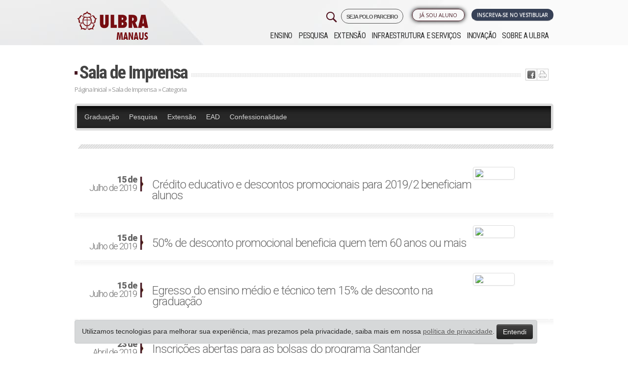

--- FILE ---
content_type: text/html; charset=ISO-8859-1
request_url: https://www.ulbra.br/manaus/imprensa/categoria/graduacao/170
body_size: 13278
content:






<!DOCTYPE html PUBLIC "-//W3C//DTD XHTML 1.0 Transitional//EN" "http://www.w3.org/TR/xhtml1/DTD/xhtml1-transitional.dtd">
<html xmlns="http://www.w3.org/1999/xhtml">

<head>

            <!-- Google Tag Manager -->
        <script>
            ! function() {
                "use strict";

                function l(e) {
                    for (var t = e, r = 0, n = document.cookie.split(";"); r < n.length; r++) {
                        var o = n[r].split("=");
                        if (o[0].trim() === t) return o[1]
                    }
                }

                function s(e) {
                    return localStorage.getItem(e)
                }

                function u(e) {
                    return window[e]
                }

                function A(e, t) {
                    e = document.querySelector(e);
                    return t ? null == e ? void 0 : e.getAttribute(t) : null == e ? void 0 : e.textContent
                }
                var e = window,
                    t = document,
                    r = "script",
                    n = "dataLayer",
                    o = "https://sst.ulbra.br",
                    a = "",
                    i = "71bxgwmvbjp",
                    c = "6j0aub0=GQ5fMTk6Sk0jLjgmJzBBDk1YTEdLEwlFBQYABAxZBQo%3D",
                    g = "stapeUserId",
                    v = "",
                    E = "",
                    d = !1;
                try {
                    var d = !!g && (m = navigator.userAgent, !!(m = new RegExp("Version/([0-9._]+)(.*Mobile)?.*Safari.*").exec(m))) && 16.4 <= parseFloat(m[1]),
                        f = "stapeUserId" === g,
                        I = d && !f ? function(e, t, r) {
                            void 0 === t && (t = "");
                            var n = {
                                    cookie: l,
                                    localStorage: s,
                                    jsVariable: u,
                                    cssSelector: A
                                },
                                t = Array.isArray(t) ? t : [t];
                            if (e && n[e])
                                for (var o = n[e], a = 0, i = t; a < i.length; a++) {
                                    var c = i[a],
                                        c = r ? o(c, r) : o(c);
                                    if (c) return c
                                } else console.warn("invalid uid source", e)
                        }(g, v, E) : void 0;
                    d = d && (!!I || f)
                } catch (e) {
                    console.error(e)
                }
                var m = e,
                    g = (m[n] = m[n] || [], m[n].push({
                        "gtm.start": (new Date).getTime(),
                        event: "gtm.js"
                    }), t.getElementsByTagName(r)[0]),
                    v = I ? "&bi=" + encodeURIComponent(I) : "",
                    E = t.createElement(r),
                    f = (d && (i = 8 < i.length ? i.replace(/([a-z]{8}$)/, "kp$1") : "kp" + i), !d && a ? a : o);
                E.async = !0, E.src = f + "/" + i + ".js?" + c + v, null != (e = g.parentNode) && e.insertBefore(E, g)
            }();
        </script>
        <!-- End Google Tag Manager -->
    


    <meta name="google-site-verification" content="jUDBMNlkGcT4wFWSm7su6p4cMaSpECgaIf8_GQ-NPeo" />
    <title>Sala de Imprensa</title>
    <meta http-equiv="Content-Type" content="text/html; charset=iso-8859-1" />
    <meta name="viewport" content="width=device-width, initial-scale=1.0" />
    <meta name="theme-color" content="#471923" />
        <meta property='og:title' content='Sala de Imprensa' />
    <meta property='og:image' content='https://www.ulbra.br/themes/img/site/ulbra-fb.jpg?v=2'/>    <!--                <meta property="og:image:width" content="750"/>
                <meta property="og:image:height" content="500"/>-->
    <meta http-equiv="X-UA-Compatible" content="IE=edge">
    <meta name="viewport" content="width=device-width, initial-scale=1">
    <link type="image/x-icon" href="https://www.ulbra.br/themes/img/site/favicon.ico" rel="shortcut icon" />
    <link href="https://www.ulbra.br/themes/css/estilo.css?v=50-anos__" rel="stylesheet" type="text/css" />
    <link href="https://www.ulbra.br/themes/css/bootstrap-responsive.min.css" rel="stylesheet" type="text/css" />
    <!-- HTML5 shim and Respond.js for IE8 support of HTML5 elements and media queries -->
    <!-- WARNING: Respond.js doesn't work if you view the page via file:// -->
    <!--[if lt IE 9]>
                  <script src="https://oss.maxcdn.com/html5shiv/3.7.2/html5shiv.min.js"></script>
                  <script src="https://oss.maxcdn.com/respond/1.4.2/respond.min.js"></script>
                <![endif]-->

</head>

<body class="manaus ">

            <!-- Google Tag Manager (noscript) -->
        <noscript><iframe src="https://sst.ulbra.br/ns.html?id=GTM-5SDZPJG" height="0" width="0" style="display:none;visibility:hidden"></iframe></noscript>
        <!-- End Google Tag Manager (noscript) -->
    


    <div id="pagina">
        
                            <div id="header-fixo">
                    <div class="container">
                        <div class="row-fluid">
                            <div class="span12">
                                <a href="https://www.ulbra.br/manaus/" class="pull-left">
                                    <img src="https://www.ulbra.br/themes/img/unidade/logo-rosa-ulbra.png" title="Ulbra Manaus" class="hidden-phone hidden-tablet" />
                                    <img src="https://www.ulbra.br/themes/img/unidade/logo-rosa-ulbra.png" title="Ulbra Manaus" class="hidden-desktop" style="width: 40px;" />
                                </a>

                                                                    <!--<a href="#" onclick="tc.funcs.toggleWidget(true)" class="btn pull-right">Ou Fale com um consultor</a>-->
                                
                                                                    <a href="https://www.ulbra.br/vestibular/manaus#inscreva-se" class="btn btn-inscrevase pull-right pulsar">Inscreva-se no vestibular</a>
                                                            </div>

                        </div>
                    </div>
                </div>
            

        
        <div id="sobre" class="canoas">
            <div id="topo" class="container">
                <div class="">
                    <div class="row-fluid">
                        <div class="left span3">
                            <h1><a class="pull-right" href="https://www.ulbra.br/manaus/">
                                    <img class="logo-ulbra" src="https://www.ulbra.br/themes/img/unidade/logo-manaus.png?v=2023" title="Ulbra Manaus" />
                                </a>
                            </h1>
                            <div class="visible-phone pesquisa-menu">
                                <img class="pull-right menu-mobile" src="https://www.ulbra.br/themes/img/site/menu-mobile.jpg?v=2" data-toggle="collapse" data-target=".nav-collapse-mobile" title="Menu" />
                            </div>
                        </div>

                        <div class="navbar navbar-inverse navbar-fixed-top hidden-desktop">
                            <div class="navbar-inner">
                                <div>
                                    <div class="nav-collapse-mobile collapse">
                                        <ul class="nav">
                                            <ul  >
	<li class="submenu "><a class="inativo"  href="javascript:void();">Ensino</a>
		<ul  style="display: none;" >
			<li class="submenu menu-educacao-basica "><a   href="https://www.ulbra.br/educacao-basica">Educação Básica</a>
			</li>
			<li class="submenu menu-graduacao "><a   href="https://www.ulbra.br/manaus/graduacao/cursos">Graduação</a>
			</li>
			<li class="submenu menu-pos-graduacao "><a   href="https://www.ulbra.br/manaus/pos-graduacao">Pós-graduação</a>
			</li>
			<li class="submenu menu-educacao-a-distancia "><a   href="https://www.ulbra.br/ead">Educação a Distância</a>
			</li>
		</ul>
	</li>
	<li class="submenu menu-pesquisa "><a   href="https://www.ulbra.br/manaus/pesquisa">Pesquisa</a>
	</li>
	<li class="submenu menu-extensao "><a   href="https://www.ulbra.br/manaus/extensao">Extensão</a>
	</li>
	<li class="submenu menu-infraestrutura-e-servicos "><a   href="https://www.ulbra.br/manaus/infraestrutura-e-servicos">Infraestrutura e Serviços</a>
	</li>
	<li class="submenu menu-inovacao "><a   href="https://www.ulbra.br/manaus/inovacao">Inovação</a>
	</li>
	<li class="submenu menu-sobre-a-ulbra "><a   href="https://www.ulbra.br/manaus/sobre-a-ulbra">Sobre a ULBRA</a>
	</li>
</ul>
                                        </ul>
                                    </div><!--/.nav-collapse -->
                                </div>
                            </div>
                        </div>



                                                    <div class="right span9">


                                <div class="dois row-fluid">
                                    <div class="group-botoes span12">
                                        <div class="botoes row-fluid">

                                            <a href="https://www.ulbra.br/vestibular/manaus#inscreva-se" class="btn span3 pull-right servico vestibular pulsar">Inscreva-se no Vestibular</a>

                                            <span class="pull-right span2 biblioteca-menu">

                                                <ul  >
	<li class="submenu menu-ja-sou-aluno "><a   href="javascript:void(0)">Já sou Aluno</a>
		<ul  style="display: none;" >
			<li class="submenu menu-autoatendimento "><a class='blank' rel='nofollow'  href="https://servicos.ulbra.br/login/aa">Autoatendimento</a>
			</li>
			<li class="submenu menu-webaluno "><a   href="https://www.ulbra.br/webaluno">WebAluno</a>
			</li>
			<li class="submenu menu-aula-graduacao "><a class='blank' rel='nofollow'  href="https://ulbra.instructure.com/login/canvas">Aula - Graduação</a>
			</li>
			<li class="submenu menu-tutorial-de-acesso-ao-aula-graduacao "><a class='blank' rel='nofollow'  href="https://sites.google.com/ulbra.br/tutorialdo">Tutorial de acesso ao Aula - Graduação</a>
			</li>
			<li class="submenu menu-aula-pos-graduacao-e-extensao "><a class='blank' rel='nofollow'  href="https://servicos.ulbra.br/login/ava">Aula - Pós-graduação e Extensão</a>
			</li>
			<li class="submenu menu-webmail "><a   href="https://www.ulbra.br/webmail">Webmail</a>
			</li>
			<li class="submenu menu-espaco-academico "><a   href="https://www.ulbra.br/manaus/espaco-academico">Espaço Acadêmico</a>
			</li>
			<li class="submenu menu-biblioteca-renovacao-e-pesquisa "><a class='blank' rel='nofollow'  href="https://servicos.ulbra.br/ALEPH">Biblioteca - Renovação e Pesquisa</a>
			</li>
			<li class="submenu menu-sistema-de-bibliotecas "><a   href="https://www.ulbra.br/manaus/bibliotecas">Sistema de Bibliotecas</a>
			</li>
			<li class="submenu menu-webprofessor "><a   href="https://www.ulbra.br/webprofessor">WebProfessor</a>
			</li>
		</ul>
	</li>
</ul>
                                                <!--</li>-->
                                            </span>

                                            <a href="https://www.ulbra.br/poloparceiro?" target="_blank" class="pull-right" style="letter-spacing: -1px;font-size: 11px;font-weight: 600;margin-left: 4px;border: 1px solid;padding: 5px 10px 3px 10px;border-radius: 21px;">
                                                SEJA POLO PARCEIRO
                                            </a>


                                            <a href="#pesquisar" role="button" data-toggle="modal">
                                                <img class="pull-right hidden-phone" src="https://www.ulbra.br/themes/img/site/search-32.png?v=2" title="Pesquisar" class="" />
                                            </a>

                                        </div>
                                    </div>


                                </div>

                                <div class="navbar navbar-inverse navbar-fixed-top">
                                    <div class="navbar-inner">
                                        <div>
                                            <div class="nav-collapse collapse">
                                                <ul class="nav">
                                                    <ul  >
	<li class="submenu "><a class="inativo"  href="javascript:void();">Ensino</a>
		<ul  style="display: none;" >
			<li class="submenu menu-educacao-basica "><a   href="https://www.ulbra.br/educacao-basica">Educação Básica</a>
			</li>
			<li class="submenu menu-graduacao "><a   href="https://www.ulbra.br/manaus/graduacao/cursos">Graduação</a>
			</li>
			<li class="submenu menu-pos-graduacao "><a   href="https://www.ulbra.br/manaus/pos-graduacao">Pós-graduação</a>
			</li>
			<li class="submenu menu-educacao-a-distancia "><a   href="https://www.ulbra.br/ead">Educação a Distância</a>
			</li>
		</ul>
	</li>
	<li class="submenu menu-pesquisa "><a   href="https://www.ulbra.br/manaus/pesquisa">Pesquisa</a>
	</li>
	<li class="submenu menu-extensao "><a   href="https://www.ulbra.br/manaus/extensao">Extensão</a>
	</li>
	<li class="submenu menu-infraestrutura-e-servicos "><a   href="https://www.ulbra.br/manaus/infraestrutura-e-servicos">Infraestrutura e Serviços</a>
	</li>
	<li class="submenu menu-inovacao "><a   href="https://www.ulbra.br/manaus/inovacao">Inovação</a>
	</li>
	<li class="submenu menu-sobre-a-ulbra "><a   href="https://www.ulbra.br/manaus/sobre-a-ulbra">Sobre a ULBRA</a>
	</li>
</ul>
                                                </ul>
                                            </div><!--/.nav-collapse -->
                                        </div>
                                    </div>
                                </div>

                            </div>
                                            </div>
                </div>
            </div><!--topo-->

            <!--FIM--><div id="conteudo-int" class="jumbotron masthead">
    <div class="container">
        <div id="centro-int">
            <div class="titulo row-fluid">
                <h2><a href="https://www.ulbra.br/manaus/imprensa/">Sala de Imprensa </a></h2>
                <div class="ic hidden-phone">
                    <ul class="redes-sociais"><li class="twitter"><a href='javascript:void(0);' onclick="window.open('http://twitter.com/home?status=Estou lendo https://www.ulbra.br/manaus/imprensa/categoria/graduacao/170', '_blank', 'width=500,height=300,scrollbars=yes,status=yes,resizable=yes,screenx=0,screeny=0');"><img src="https://www.ulbra.br/themes/img/site/ic-twitter.jpg" title="Tweet isso" /></a></li><li class="facebook"><a href='javascript:void(0);' onclick="window.open('http://www.facebook.com/sharer.php?u=https://www.ulbra.br/manaus/imprensa/categoria/graduacao/170', '_blank', 'width=500,height=300,scrollbars=yes,status=yes,resizable=yes,screenx=0,screeny=0');"><img src="https://www.ulbra.br/themes/img/site/ic-facebook.jpg" title="Compartilhe no Facebook" /></a></li><li class="imprimir">  <a href="javascript: void(0);" onclick="window.print()"> <img src="https://www.ulbra.br/themes/img/site/ic-print.jpg" title="Imprima" /></a> </li></ul>                </div>
            </div>
            <div class="migalha row-fluid"><a href="https://www.ulbra.br/manaus/">Página Inicial</a> »
                <a href="https://www.ulbra.br/manaus/imprensa/">Sala de Imprensa</a> »
                Categoria 
            </div>
            <div class="cont row-fluid">
                <div class="content">
                    <div class="menu-imprensa">

                            <ul  >
	<li class="menu-imprensa-topo menu-graduacao "><a   href="https://www.ulbra.br/manaus/imprensa/categoria/graduacao">Graduação</a>
	</li>
	<li class="menu-imprensa-topo menu-pesquisa "><a   href="https://www.ulbra.br/manaus/imprensa/categoria/pesquisa">Pesquisa</a>
	</li>
	<li class="menu-imprensa-topo menu-extensao "><a   href="https://www.ulbra.br/manaus/imprensa/categoria/extensao">Extensão</a>
	</li>
	<li class="menu-imprensa-topo menu-ead "><a   href="https://www.ulbra.br/manaus/imprensa/categoria/ead">EAD</a>
	</li>
	<li class="menu-imprensa-topo menu-confessionalidade "><a   href="https://www.ulbra.br/manaus/imprensa/categoria/confessionalidade">Confessionalidade</a>
	</li>
</ul>
           </div>

                    <div class="row-fluid">
                        <div class="span12">

                            <div class="titulo-int">
                                <h2><span>
                                        
                                    </span></h2>
                            </div>

                            <div class="row-fluid categorias-noticias">

                                <ul>
                                                                                <li>
                                                <a class ="data" href = "https://www.ulbra.br/manaus/imprensa/noticia/27808/credito-educativo-e-descontos-promocionais-para-20192-beneficiam-alunos"><strong><span> 15 de</span></strong><br /> Julho de 2019</a>

                                                <h3><a href ="https://www.ulbra.br/manaus/imprensa/noticia/27808/credito-educativo-e-descontos-promocionais-para-20192-beneficiam-alunos">Crédito educativo e descontos promocionais para 2019/2 beneficiam alunos</a></h3>
                                                                                                    <div class="imagem hidden-phone">
                                                        <a class="thumbnail" href="https://www.ulbra.br/manaus/imprensa/noticia/27808/credito-educativo-e-descontos-promocionais-para-20192-beneficiam-alunos"><img src = "https://www.ulbra.br/upload/6b4e5d39b812d5a3ad5be656d25a8a94_thumb.jpg" /></a>
                                                    </div>
                                                                                                <li>
                                                <a class ="data" href = "https://www.ulbra.br/manaus/imprensa/noticia/27805/50-de-desconto-promocional-beneficia-quem-tem-60-anos-ou-mais"><strong><span> 15 de</span></strong><br /> Julho de 2019</a>

                                                <h3><a href ="https://www.ulbra.br/manaus/imprensa/noticia/27805/50-de-desconto-promocional-beneficia-quem-tem-60-anos-ou-mais">50% de desconto promocional beneficia quem tem 60 anos ou mais</a></h3>
                                                                                                    <div class="imagem hidden-phone">
                                                        <a class="thumbnail" href="https://www.ulbra.br/manaus/imprensa/noticia/27805/50-de-desconto-promocional-beneficia-quem-tem-60-anos-ou-mais"><img src = "https://www.ulbra.br/upload/946eb7f318ddd25f802b60904b2bcc88_thumb.jpg" /></a>
                                                    </div>
                                                                                                <li>
                                                <a class ="data" href = "https://www.ulbra.br/manaus/imprensa/noticia/27812/egresso-do-ensino-medio-e-tecnico-da-ulbra-tem-15-de-desconto-na-graduacao"><strong><span> 15 de</span></strong><br /> Julho de 2019</a>

                                                <h3><a href ="https://www.ulbra.br/manaus/imprensa/noticia/27812/egresso-do-ensino-medio-e-tecnico-da-ulbra-tem-15-de-desconto-na-graduacao">Egresso do ensino médio e técnico tem 15% de desconto na graduação</a></h3>
                                                                                                    <div class="imagem hidden-phone">
                                                        <a class="thumbnail" href="https://www.ulbra.br/manaus/imprensa/noticia/27812/egresso-do-ensino-medio-e-tecnico-da-ulbra-tem-15-de-desconto-na-graduacao"><img src = "https://www.ulbra.br/upload/40b01a328128074a39c45ce88066adef_thumb.jpg" /></a>
                                                    </div>
                                                                                                <li>
                                                <a class ="data" href = "https://www.ulbra.br/manaus/imprensa/noticia/27406/programa-santander-universidades-tem-inscricoes-abertas-na-ulbra"><strong><span> 23 de</span></strong><br /> Abril de 2019</a>

                                                <h3><a href ="https://www.ulbra.br/manaus/imprensa/noticia/27406/programa-santander-universidades-tem-inscricoes-abertas-na-ulbra">Inscrições abertas para as bolsas do programa Santander Universidades</a></h3>
                                                                                                    <div class="imagem hidden-phone">
                                                        <a class="thumbnail" href="https://www.ulbra.br/manaus/imprensa/noticia/27406/programa-santander-universidades-tem-inscricoes-abertas-na-ulbra"><img src = "https://www.ulbra.br/upload/6b6851f80ddc3166fe835a6210d62087_thumb.jpg" /></a>
                                                    </div>
                                                                                                <li>
                                                <a class ="data" href = "https://www.ulbra.br/manaus/imprensa/noticia/27176/ulbra-abre-oferta-em-mais-de-50-disciplinas-para-aluno-especial"><strong><span> 11 de</span></strong><br /> Janeiro de 2019</a>

                                                <h3><a href ="https://www.ulbra.br/manaus/imprensa/noticia/27176/ulbra-abre-oferta-em-mais-de-50-disciplinas-para-aluno-especial">Ulbra abre oferta em mais de 50 disciplinas para Aluno Especial</a></h3>
                                                                                                    <div class="imagem hidden-phone">
                                                        <a class="thumbnail" href="https://www.ulbra.br/manaus/imprensa/noticia/27176/ulbra-abre-oferta-em-mais-de-50-disciplinas-para-aluno-especial"><img src = "https://www.ulbra.br/upload/e8514e0f3657b93debf02e16e9b6a8d4_thumb.jpg" /></a>
                                                    </div>
                                                                                                <li>
                                                <a class ="data" href = "https://www.ulbra.br/manaus/imprensa/noticia/26016/garanta-sua-vaga-e-ingresse-na-graduacao-como-bolsista"><strong><span> 20 de</span></strong><br /> Junho de 2018</a>

                                                <h3><a href ="https://www.ulbra.br/manaus/imprensa/noticia/26016/garanta-sua-vaga-e-ingresse-na-graduacao-como-bolsista">Garanta sua vaga e ingresse na graduação como bolsista Prouni</a></h3>
                                                                                                    <div class="imagem hidden-phone">
                                                        <a class="thumbnail" href="https://www.ulbra.br/manaus/imprensa/noticia/26016/garanta-sua-vaga-e-ingresse-na-graduacao-como-bolsista"><img src = "https://www.ulbra.br/upload/a29ed4b759873dfa54e389a206b75a7f_thumb.jpg" /></a>
                                                    </div>
                                                                                                <li>
                                                <a class ="data" href = "https://www.ulbra.br/manaus/imprensa/noticia/26002/5236-bolsas-do-prouni-sao-oferecidas-pelas-mantidas-na-rede-ulbra"><strong><span> 19 de</span></strong><br /> Junho de 2018</a>

                                                <h3><a href ="https://www.ulbra.br/manaus/imprensa/noticia/26002/5236-bolsas-do-prouni-sao-oferecidas-pelas-mantidas-na-rede-ulbra">5.236 bolsas do Prouni são oferecidas pelas mantidas na rede Ulbra</a></h3>
                                                                                                    <div class="imagem hidden-phone">
                                                        <a class="thumbnail" href="https://www.ulbra.br/manaus/imprensa/noticia/26002/5236-bolsas-do-prouni-sao-oferecidas-pelas-mantidas-na-rede-ulbra"><img src = "https://www.ulbra.br/upload/4a123a269c8c3d86efdb7498d34aee56_thumb.jpg" /></a>
                                                    </div>
                                                                                                <li>
                                                <a class ="data" href = "https://www.ulbra.br/manaus/imprensa/noticia/25548/semana-academica-dos-cursos-2018"><strong><span> 17 de</span></strong><br /> Maio de 2018</a>

                                                <h3><a href ="https://www.ulbra.br/manaus/imprensa/noticia/25548/semana-academica-dos-cursos-2018">Semana Acadêmica dos Cursos 2018</a></h3>
                                                                                                    <div class="imagem hidden-phone">
                                                        <a class="thumbnail" href="https://www.ulbra.br/manaus/imprensa/noticia/25548/semana-academica-dos-cursos-2018"><img src = "https://www.ulbra.br/upload/9eab3942e242ef325b4ba43655f3b051_thumb.JPG" /></a>
                                                    </div>
                                                                                                <li>
                                                <a class ="data" href = "https://www.ulbra.br/manaus/imprensa/noticia/25734/programacao-para-o-ii-dia-de-semana-academica"><strong><span> 16 de</span></strong><br /> Maio de 2018</a>

                                                <h3><a href ="https://www.ulbra.br/manaus/imprensa/noticia/25734/programacao-para-o-ii-dia-de-semana-academica">Programação para o II dia de Semana Acadêmica</a></h3>
                                                                                            <li>
                                                <a class ="data" href = "https://www.ulbra.br/manaus/imprensa/noticia/25570/acao-sociail-beneficia-comunidade-9"><strong><span> 07 de</span></strong><br /> Maio de 2018</a>

                                                <h3><a href ="https://www.ulbra.br/manaus/imprensa/noticia/25570/acao-sociail-beneficia-comunidade-9">Ação social beneficia Comunidade 9 de junho</a></h3>
                                                                                                    <div class="imagem hidden-phone">
                                                        <a class="thumbnail" href="https://www.ulbra.br/manaus/imprensa/noticia/25570/acao-sociail-beneficia-comunidade-9"><img src = "https://www.ulbra.br/upload/ced928a67217e1a53bc35f79f269609f_thumb.jpg" /></a>
                                                    </div>
                                                                                            </li>
                                                                        </ul>


                                <div class="pagination"><ul><li><a href="https://www.ulbra.br/manaus/imprensa/categoria/graduacao/">Primeira</a></li><li><a href="https://www.ulbra.br/manaus/imprensa/categoria/graduacao/160">&lt;</a></li><li><a href="https://www.ulbra.br/manaus/imprensa/categoria/graduacao/120">13</a></li><li><a href="https://www.ulbra.br/manaus/imprensa/categoria/graduacao/130">14</a></li><li><a href="https://www.ulbra.br/manaus/imprensa/categoria/graduacao/140">15</a></li><li><a href="https://www.ulbra.br/manaus/imprensa/categoria/graduacao/150">16</a></li><li><a href="https://www.ulbra.br/manaus/imprensa/categoria/graduacao/160">17</a></li><li class="disabled ativo"> <a>18</a></li><li><a href="https://www.ulbra.br/manaus/imprensa/categoria/graduacao/180">19</a></li><li><a href="https://www.ulbra.br/manaus/imprensa/categoria/graduacao/190">20</a></li><li><a href="https://www.ulbra.br/manaus/imprensa/categoria/graduacao/200">21</a></li><li><a href="https://www.ulbra.br/manaus/imprensa/categoria/graduacao/210">22</a></li><li><a href="https://www.ulbra.br/manaus/imprensa/categoria/graduacao/220">23</a></li><li><a href="https://www.ulbra.br/manaus/imprensa/categoria/graduacao/180">&gt;</a></li><li><a href="https://www.ulbra.br/manaus/imprensa/categoria/graduacao/240">Última</a></li></ul></div>

                            </div> 
                        </div> 
                    </div>

                </div><!--content-->

            </div><!--centro-->

        </div>
    </div>  
</div><!--conteudo-->
<!--<div class="dropdown dropup contato-flutuante">
    <img src="https://www.ulbra.br/themes/img/unidade/icone/contato.png" data-toggle="dropdown">
    <div class="dropdown-menu shadow-lg border-0">
        <a class="dropdown-item shadow" href="https://www.ulbra.br/vestibular/manaus" target="_blank"><img src="https://www.ulbra.br/themes/img/unidade/icone/contato-ulbra.png">Inscreva-se no Vestibular</a>
        <a class="dropdown-item shadow" href="javascript:void(0);"  data-toggle="modal" data-target="#consultor-curso"><img src="https://www.ulbra.br/themes/img/unidade/icone/contato-consultor.png">Fale com um consultor</a>
    </div>
</div>-->

<style>
    .dropdown-menu{
        left: auto;
        position: absolute;
        will-change: transform;
        top: 0px;
        left: 0px;
        transform: translate3d(-200px, 0, 0);
        min-width: 250px;
        padding: 15px;
    }

    .dropdown-menu a{
        display: block;
        padding: 12px;
        margin: 20px 0;
        border-radius: 7px;
        background: #FFF;
        color: var(--aelbra-cor-principal);
        transition: all 0.5s;
        -webkit-transition: all 0.5s;
        -o-transition: all 0.5s;
        -moz-transition: all 0.5s;
        box-shadow: 0 .5rem 1rem rgba(0,0,0,.15) !important;
    }

    .dropdown-menu a:hover {
        scale: 1.05;
        transition: all 0.5s;
        -webkit-transition: all 0.5s;
        -o-transition: all 0.5s;
        -moz-transition: all 0.5s;
        text-decoration: none;
    }

    ul.redes-sociais li.twitter{
        display: none;
    }

    @media (max-width: 480px) {
        img.logo-ulbra {
            max-width: 158px !important;
        }
    }

</style>

<div id="rodape">
    
        <div class="um row-fluid jumbotron masthead">
            <div class="center container">
                <div class="span3">
                    <h4>Ensino</h4><ul  >
	<li class=" w "><a class="inativo"  href="javascript:void();">Ensino</a>
		<ul  >
			<li class=" w menu-educacao-basica "><a   href="https://www.ulbra.br/educacao-basica">Educação Básica</a>
			</li>
			<li class=" w menu-graduacao "><a   href="https://www.ulbra.br/manaus/graduacao/cursos">Graduação</a>
			</li>
			<li class=" w menu-pos-graduacao "><a   href="https://www.ulbra.br/manaus/pos-graduacao">Pós-graduação</a>
			</li>
			<li class=" w menu-educacao-a-distancia "><a   href="https://www.ulbra.br/ead">Educação a Distância</a>
			</li>
		</ul>
	</li>
	<li class=" w menu-pesquisa "><a   href="https://www.ulbra.br/manaus/pesquisa">Pesquisa</a>
	</li>
	<li class=" w menu-extensao "><a   href="https://www.ulbra.br/manaus/extensao">Extensão</a>
	</li>
	<li class=" w menu-infraestrutura-e-servicos "><a   href="https://www.ulbra.br/manaus/infraestrutura-e-servicos">Infraestrutura e Serviços</a>
	</li>
	<li class=" w menu-inovacao "><a   href="https://www.ulbra.br/manaus/inovacao">Inovação</a>
	</li>
	<li class=" w menu-sobre-a-ulbra "><a   href="https://www.ulbra.br/manaus/sobre-a-ulbra">Sobre a ULBRA</a>
	</li>
</ul>

                    <h4>Infraestrutura e Serviços</h4><ul  >
	<li class=" w menu-biblioteca "><a   href="https://www.ulbra.br/manaus/infraestrutura-e-servicos/biblioteca">Biblioteca</a>
	</li>
	<li class=" w menu-biblioteca-virtual "><a   href="https://www.ulbra.br/manaus/bibliotecas">Biblioteca Virtual</a>
	</li>
	<li class=" w menu-capela "><a   href="https://www.ulbra.br/manaus/infraestrutura-e-servicos/capela">Capela</a>
	</li>
	<li class=" w menu-complexo-esportivo "><a   href="https://www.ulbra.br/manaus/infraestrutura-e-servicos/complexo-esportivo">Complexo Esportivo</a>
	</li>
	<li class=" w menu-hemeroteca "><a   href="https://www.ulbra.br/manaus/infraestrutura-e-servicos/hemeroteca">Hemeroteca</a>
	</li>
	<li class=" w menu-laboratorios "><a   href="https://www.ulbra.br/manaus/infraestrutura-e-servicos/laboratorios">Laboratórios</a>
	</li>
	<li class=" w menu-pastoral-universitaria "><a   href="https://www.ulbra.br/manaus/infraestrutura-e-servicos/pastoral-universitaria">Pastoral Universitária</a>
	</li>
	<li class=" w menu-apoio-ao-aluno "><a   href="https://www.ulbra.br/manaus/infraestrutura-e-servicos">Apoio ao Aluno</a>
	</li>
	<li class=" w menu-conveniencias-no-campus "><a   href="https://www.ulbra.br/manaus/infraestrutura-e-servicos">Conveniências no Campus</a>
	</li>
	<li class=" w menu-atendimento-a-comunidade "><a   href="https://www.ulbra.br/manaus/infraestrutura-e-servicos">Atendimento à Comunidade</a>
	</li>
	<li class=" w menu-localizacao "><a   href="https://www.ulbra.br/manaus/infraestrutura-e-servicos/localizacao">Localização</a>
	</li>
</ul>
                    <!--<h4>Pastoral</h4>-->
                                    </div>

                <div class="span3">

                    <h4>Pesquisa</h4><ul  >
	<li class=" w menu-sobre-a-pesquisa "><a   href="https://www.ulbra.br/manaus/pesquisa">Sobre a Pesquisa</a>
	</li>
	<li class=" w menu-diretrizes-de-pesquisa "><a   href="https://www.ulbra.br/manaus/pesquisa/diretrizes-de-pesquisa">Diretrizes de Pesquisa</a>
	</li>
	<li class=" w "><a class="inativo"  href="javascript:void();">Ética em Pesquisa</a>
		<ul  >
			<li class=" w menu-comite-de-etica-em-pesquisa-em-seres-humanos "><a   href="https://www.ulbra.br/manaus/pesquisa/comite-de-etica-em-pesquisa-em-seres-humanos">Comitê de ética em pesquisa em seres humanos</a>
			</li>
		</ul>
	</li>
	<li class=" w menu-programa-ciencia-sem-fronteiras "><a   href="https://www.ulbra.br/manaus/pesquisa/programa-ciencia-sem-fronteiras">Programa Ciência sem Fronteiras</a>
	</li>
	<li class=" w menu-documentos "><a   href="https://www.ulbra.br/manaus/pesquisa/documentos">Documentos</a>
	</li>
</ul>


                    <h4>Sobre a ULBRA</h4><ul  >
	<li class=" w menu-sobre-a-ulbra "><a   href="https://www.ulbra.br/manaus/sobre-a-ulbra">Sobre a Ulbra</a>
	</li>
	<li class=" w menu-reitoria "><a   href="https://www.ulbra.br/manaus/sobre-a-ulbra/reitoria">Reitoria</a>
	</li>
	<li class=" w menu-mantenedora-aelbra "><a   href="https://www.ulbra.br/manaus/sobre-a-ulbra/mantenedora-aelbra">Mantenedora Aelbra</a>
	</li>
	<li class=" w menu-missao-visao-e-valores "><a   href="https://www.ulbra.br/manaus/sobre-a-ulbra/missao-visao-e-valores">Missão, Visão e Valores</a>
	</li>
	<li class=" w menu-historico "><a   href="https://www.ulbra.br/manaus/sobre-a-ulbra/historico">Histórico</a>
	</li>
	<li class=" w menu-hino-da-ulbra "><a   href="https://www.ulbra.br/manaus/sobre-a-ulbra/hino-da-ulbra">Hino da Ulbra</a>
	</li>
</ul>


                </div>

                <div class="span3">

                    <h4>Extensão</h4><ul  >
	<li class=" w menu-sobre-a-extensao "><a   href="https://www.ulbra.br/manaus/extensao">Sobre a Extensão</a>
	</li>
	<li class=" w menu-cursos-e-eventos "><a   href="https://www.ulbra.br/manaus/extensao/cursos">Cursos e Eventos</a>
	</li>
	<li class=" w menu-assuntos-comunitarios "><a   href="https://www.ulbra.br/manaus/extensao/assuntos-comunitarios">Assuntos Comunitários</a>
	</li>
	<li class=" w menu-acoes-transformadoras "><a   href="https://www.ulbra.br/acoes-transformadoras">Ações Transformadoras</a>
	</li>
</ul>



                    <h4>Espaço Acadêmico</h4><ul  >
	<li class=" w menu-informacoes-academicas "><a   href="https://www.ulbra.br/manaus/espaco-academico">Informações Acadêmicas</a>
	</li>
	<li class=" w menu-beneficios "><a   href="https://www.ulbra.br/beneficios">Benefícios</a>
	</li>
	<li class=" w menu-bolsas-descontos-e-financiamentos "><a   href=" https://www.ulbra.br/manaus/espaco-academico">Bolsas, Descontos e Financiamentos</a>
	</li>
	<li class=" w menu-convenios-empresariais "><a   href="https://www.ulbra.br/manaus/espaco-academico/convenios-empresariais">Convênios Empresariais</a>
	</li>
	<li class=" w menu-formas-de-ingresso "><a   href="https://www.ulbra.br/manaus/espaco-academico">Formas de Ingresso</a>
	</li>
	<li class=" w menu-formatura "><a   href="https://www.ulbra.br/manaus/espaco-academico">Formatura</a>
	</li>
	<li class=" w menu-intercambio "><a   href="https://www.ulbra.br/manaus/intercambio">Intercâmbio</a>
	</li>
	<li class=" w menu-localizacao "><a   href="https://www.ulbra.br/manaus/infraestrutura-e-servicos/localizacao">Localização</a>
	</li>
	<li class=" w menu-ulbra-carreiras "><a   href="https://www.ulbra.br/carreiras">Ulbra Carreiras</a>
	</li>
</ul>
                </div>

                <div class="span3">

                    <h4>Inovação</h4><ul  >
	<li class=" w menu-sobre-a-ulbratech "><a   href="https://www.ulbra.br/ulbratech">Sobre a Ulbratech</a>
	</li>
</ul>


                    <h4>Atendimento</h4><ul  >
	<li class="rodape-atendimento menu-central-de-atendimento "><a   href="https://www.ulbra.br/manaus/infraestrutura-e-servicos/central-de-atendimento-no-campus">Central de Atendimento</a>
	</li>
	<li class="rodape-atendimento menu-perguntas-frequentes "><a class='blank' rel='nofollow'  href="http://sites.ulbra.br/perguntas-frequentes">Perguntas Frequentes</a>
	</li>
	<li class="rodape-atendimento menu-consulta-de-registro-de-diploma "><a   href="https://www.ulbra.br/consulta-diploma">Consulta de Registro de Diploma</a>
	</li>
	<li class="rodape-atendimento menu-projeto-vivenciar "><a   href="http://www.ulbra.br/vivenciar">Projeto Vivenciar</a>
	</li>
</ul>

                    
                    <h4>Trabalhe conosco</h4><ul  >
	<li class="rodape-trabalhe-conosco menu-envie-seu-curriculo "><a   href="https://www.ulbra.br/manaus/trabalhe-conosco">Envie seu Currículo</a>
	</li>
</ul>
                </div>





            </div>
        </div>
        <div class="assinatura">
        <div class="container">

            <div class="row-fluid" style="margin: 35px auto;">
                <div class="span6 text-center">
                    <img src="https://www.ulbra.br/themes/img/unidade/logo-ulbra-branco.png" class="img-fluid">
                </div>

                <div class="span6 text-center">
                                            <img src="https://www.ulbra.br/themes/img/unidade/qrcode-manaus.png" class="img-fluid">


                    
                </div>



            </div>



            <div class="row-fluid">
              <!--  <a href="https://www.ulbra.br/manaus/sobre-a-ulbra/mantenedora-aelbra" title="AELBRA" class="span3 offset1"></a><br>-->
                <span class='span12'><strong>Ulbra Manaus</strong> - Avenida Carlos Drummond de Andrade, 1460 - Conjunto Atílio Andreazza - Japiim - CEP 69077-730 - Manaus/AM
                    Telefone: (92) 3616.9800                                         · E-mail: <script type="text/javascript">
	//<![CDATA[
	var l=new Array();
	l[0]='>';l[1]='a';l[2]='/';l[3]='<';l[4]='|114';l[5]='|98';l[6]='|46';l[7]='|97';l[8]='|114';l[9]='|98';l[10]='|108';l[11]='|117';l[12]='|64';l[13]='|111';l[14]='|97';l[15]='|109';l[16]='|115';l[17]='|99';l[18]='|97';l[19]='>';l[20]='"';l[21]='|114';l[22]='|98';l[23]='|46';l[24]='|97';l[25]='|114';l[26]='|98';l[27]='|108';l[28]='|117';l[29]='|64';l[30]='|111';l[31]='|97';l[32]='|109';l[33]='|115';l[34]='|99';l[35]='|97';l[36]=':';l[37]='o';l[38]='t';l[39]='l';l[40]='i';l[41]='a';l[42]='m';l[43]='"';l[44]='=';l[45]='f';l[46]='e';l[47]='r';l[48]='h';l[49]=' ';l[50]='a';l[51]='<';
	for (var i = l.length-1; i >= 0; i=i-1){
	if (l[i].substring(0, 1) == '|') document.write("&#"+unescape(l[i].substring(1))+";");
	else document.write(unescape(l[i]));}
	//]]>
	</script>
                </span>
            </div>
        </div>

        <div class="text-center pb-3" style="background: #212727"> 
            <a href="https://drive.google.com/file/d/1soJOWY9Eb3ZlbifBVCFf88K23oFpqn40/view" target="_blank" rel="nofollow"><small style="color: #6c757d !important;">Política de privacidade</small></a>
        </div>
    </div>
</div>



<!--INICIO MODAL Indique a um amigo -->
<div id="indique" class="modal hide fade" tabindex="-1" role="dialog" aria-labelledby="myModalLabel" aria-hidden="true">
    <div class="modal-header">
        <button type="button" class="close" data-dismiss="modal" aria-hidden="true">×</button>
        <h3 id="myModalLabel">Indique essa página a um amigo</h3>
    </div>
    <div class="modal-body">
        <form class="form-horizontal">

            <input  type="hidden" value="https://www.ulbra.br/manaus/imprensa/categoria/graduacao/170/" name="url">

            <div class="control-group">
                <label class="control-label" for="meu-email">Meu e-mail:</label>
                <div class="controls">
                    <input type="text" id="meu-email" placeholder="Digite aqui seu e-mail">
                </div>
            </div>

            <div class="control-group">
                <label class="control-label" for="email-destinatario">Enviar para:</label>
                <div class="controls">
                    <input type="text" id="email-destinatario" placeholder="Digite aqui o e-mail">
                </div>
            </div>


            <div class="control-group">
                <label class="control-label" for="mensagem">Mensagem:</label>
                <div class="controls">
                    <textarea id="mensagem" rows="5" placeholder="Digite aqui uma mensagem"></textarea>
                </div>
            </div>

            <!--            <div class="control-group">
                            <div class="controls">
                                <label class="checkbox">
                                    <input type="checkbox"><small> Desejo receber novidades da ULBRA no meu e-mail</small>
                                </label>
                            </div>
                        </div>-->
        </form>
    </div>
    <div class="modal-footer">
        <button class="btn" data-dismiss="modal" aria-hidden="true">Cancelar</button>
        <button class="btn btn-primary" id="form-indique-submit">Enviar</button>
    </div>
</div>
<!--FIM MODAL-->


<!--INICIO MODAL FALE CONOSCO -->


    <div id="fale-conosco" class="modal hide fade" tabindex="-1" role="dialog" aria-labelledby="myModalLabel" aria-hidden="true">
        <div class="modal-header">
            <button type="button" class="close" data-dismiss="modal" aria-hidden="true">×</button>
            <h3 id="myModalLabel">Fale Conosco</h3>
        </div>
        <div class="modal-body">

            

            <div class="accordion" id="fale-conosco" >
                            </div>
        </div>
        <div class="modal-footer">
        </div>
    </div>






<!--INICIO MODAL FALE CONOSCO -->
<div id="formulario-contato" class="modal hide fade" tabindex="-1" role="dialog" aria-labelledby="myModalLabel" aria-hidden="true">
    <div class="modal-header">
        <button type="button" class="close" data-dismiss="modal" aria-hidden="true">×</button>
        <h3 id="formulario-contato-label">Fale Conosco</h3>
    </div>
    <div class="modal-body">
        <div class=" row-fluid"> 
            <div class="span6 well"> 
                <p id="formulario-contato-info"></p>
            </div>
            <div class="span6"> 
                <form  id="form-formulario-contato">
                    <input  type="hidden" value="https://www.ulbra.br/manaus/imprensa/categoria/graduacao/170/" name="url">
                    <input type="hidden" name="rf" id="hidden"  value="bm9tZXxlbWFpbHx0ZWxlZm9uZQ==">
                    <div class="control-group">
                        <label class="control-label" for="interesse-seu-nome">Seu nome:</label>
                        <div class="controls">
                            <input name="nome" type="text" id="interesse-seu-nome" placeholder="Digite aqui seu nome">
                        </div>
                    </div>

                    <div class="control-group">
                        <label class="control-label" for="interesse-seu-email">Seu e-mail:</label>
                        <div class="controls">
                            <input name="email" type="text" id="interesse-seu-email" placeholder="Digite aqui seu e-mail">
                        </div>
                    </div>

                    <div class="control-group">
                        <label class="control-label" for="interesse-seu-fone">Seu Telefone:</label>
                        <div class="controls">
                            <input name="telefone" type="text" id="interesse-seu-telefone" placeholder="(DDD)+ Número">
                        </div>
                    </div>

                    <div class="control-group">
                        <label class="control-label" for="interesse-mensagem">Mensagem:</label>
                        <div class="controls">
                            <textarea name="mensagem" id="interesse-mensagem" rows="5" placeholder="Digite aqui uma mensagem"></textarea>
                        </div>
                    </div>
                    <div class="control-group">
                        <span id="form-interesse-aviso"></span>
                        <div class="controls">
                            <a  id="formulario-contato-submit" class="btn btn-primary">Enviar</a>
                        </div>

                    </div>
                </form>
            </div>

        </div>
    </div>
    <div class="modal-footer">
    </div>
</div>
<!--FIM MODAL-->












<!-- Modal -->
<div id="ulbra-no-brasil" class="modal hide fade" tabindex="-1" role="dialog" aria-labelledby="myModalLabel" aria-hidden="true">
    <div class="modal-header">
        <button type="button" class="close" data-dismiss="modal" aria-hidden="true">×</button>
        <h3 id="myModalLabel">ULBRA no Brasil</h3>
    </div>
    <div class="modal-body">

    </div>
</div>







<div id="pesquisar" class="modal hide fade" tabindex="-1" role="dialog" aria-labelledby="myModalLabel" aria-hidden="true">
    <div class="modal-header">
        <button type="button" class="close" data-dismiss="modal" aria-hidden="true">×</button>
        <h3 id="netaulaLabel">Pesquisar</h3>
    </div>
    <div class="modal-body">
        <div class="row-fluid">
            <div class="span12">
                <form method="post" class="" action="https://www.ulbra.br/manaus/busca" accept-charset="UTF-8">
                    <input type="text" name="busca" class="span10" placeholder="Encontre aqui..."/>
                    <input type="submit" value="Buscar" class="btn btn-info">
                </form>
            </div>
        </div>
    </div>
</div>



<script type="text/javascript">
    var URL_UNIDADE = "https://www.ulbra.br/manaus";
    var URL_ATUAL = "https://www.ulbra.br/manaus/imprensa/categoria/graduacao/170";
    var URI_ATUAL = "manaus";
    document.cookie = "unidadepadrao=https://www.ulbra.br/manaus/|Ulbra Manaus;path=/;expires=Tuesday, 03-Feb-26 21:10:23 -03";

</script>


<link href='https://fonts.googleapis.com/css?family=Roboto+Condensed:400,300,700' rel='stylesheet' type='text/css'/>
<link href='https://fonts.googleapis.com/css?family=Roboto:400,900,700,500,300' rel='stylesheet' type='text/css' />
<link href='https://fonts.googleapis.com/css?family=Open+Sans:400,300,300italic,700' rel='stylesheet' type='text/css'/>
<link href='https://fonts.googleapis.com/css?family=Sonsie+One' rel='stylesheet' type='text/css'/>

<script type="text/javascript" src="https://www.ulbra.br/themes/js/jquery-1.8.3.min.js"></script>
<script type="text/javascript" src="https://www.ulbra.br/themes/bootstrap/js/bootstrap.min.js"></script>
<script type='text/javascript' src='https://www.ulbra.br/themes/js/comum.js'></script>
<script type='text/javascript' src='https://www.ulbra.br/themes/js/html5shiv.min.js'></script>
<script type='text/javascript' src='https://www.ulbra.br/themes/js/respond.min.js'></script>
<script type="text/javascript" src="https://www.ulbra.br/themes/js/jquery.mask.min.js"></script>






<style>
    .whatsapp-fullscreen {
        position: fixed;
        top: 0;
        left: 0;
        right: 0;
        bottom: 0;
        z-index: 99;
        display: none;
    }

    .floating-whatsapp {
        position: fixed;
        right: 30px;
        bottom: 30px;
        z-index: 999;
        width: 50px;
        height: 50px;
    }

    .floating-whatsapp .floating-whatsapp__icon:hover {
        transform: rotate(15deg) scale(1.15);
    }

    .floating-whatsapp .floating-whatsapp__icon {
        width: 100%;
        height: 100%;
        display: grid;
        place-items: center;
        cursor: pointer;
        background-color: #fff;
        border-radius: 50%;
        box-shadow: 2px 3px 8px rgb(0 0 0 / 30%);
        transition: transform .25s ease;
    }

    .floating-whatsapp__popup {
        position: fixed;
        right: 20px;
        bottom: 110px;
        transform: translateY(100%);
        opacity: 0;
        width: 550px;
        max-width: 100%;
        background-color: #fff;
        box-shadow: 0 1px 8px rgb(0 0 0 / 30%);
        border-radius: 8px;
        overflow: hidden;
        visibility: hidden;
        font-family: sans-serif;
    }

    @media screen and (max-width: 576px) {
        .floating-whatsapp__popup {
            right: 0;
        }

    }

    @keyframes fade{
        from{
            opacity:0;
            visibility:hidden;
            transform:translateY(100%)
        }
        to{
            opacity:1;
            visibility:visible;
            transform:translateY(0)
        }
    }

    .floating-whatsapp__popup.active {
        animation: fade .2s ease forwards;
    }

    .floating-whatsapp__popup__header {
        display: flex;
        align-items: center;
        justify-content: space-between;
        padding: 10px 20px;
        background-color: #095e54;
    }

    .floating-whatsapp__popup__header .close-popup {
        font-size: 20px;
        padding: 5px;
        cursor: pointer;
        color: #fff;
        font-weight: bold;
        margin-left: 5px;
    }

    .floating-whatsapp__popup__header .store-info {
        flex-basis: 90%;
    }

    .floating-whatsapp__popup__header .store-info spam {
        display: block;
        width: 100%;
        box-sizing: border-box;
        margin: 0;
        padding: 5px;
        border: 0;
        outline: none;
        color: #fff;
        font-weight: 500;
        font-size: 16px;
        border-radius: 4px;
    }

    .floating-whatsapp__popup__header .store-info input::placeholder {
        color: #fff;
    }


    .floating-whatsapp__popup__message {
        position: relative;
        background-color: #fff;
        padding: 20px 20px 20px 10px;
        --bg-background: #fff;
    }

    .floating-whatsapp__popup__message:before {
        content: "";
        position: absolute;
        top: 0;
        left: 0;
        height: 100%;
        width: 100%;
        opacity: .08;
        z-index: 0;
        background: var(--bg-background);
    }

    .floating-whatsapp__popup__message .container-message {
        z-index: 2;
        opacity: .99;
        padding: 5px;
        margin-left: 10px;
        border-radius: 0 7px 7px;
        text-align: left;
    }

    .floating-whatsapp__popup__message .container-message .input-wpp-block{
        width: 100%;
        margin: 10px 0;
    }

    .floating-whatsapp__popup__message .container-message .input-wpp-block input {
        width: 100%;
        padding: 8px;
        font-size: 16px;
        border: none;
        outline: none;
        border-radius: 4px;
        box-sizing: border-box;
    }

</style>


<!--        <div class="whatsapp-fullscreen" style="display: none"></div>
        <div class="floating-whatsapp">
            <div class="floating-whatsapp__icon" style="background-color: rgb(37, 211, 102)">
                <svg
                    id="wpp-svg"
                    viewBox="0 0 90 90"
                    fill="rgb(79, 206, 93)"
                    width="24"
                    height="24"
                    style="fill: rgb(255, 255, 255)"
                    >
                <path
                    d="M90,43.841c0,24.213-19.779,43.841-44.182,43.841c-7.747,0-15.025-1.98-21.357-5.455L0,90l7.975-23.522   c-4.023-6.606-6.34-14.354-6.34-22.637C1.635,19.628,21.416,0,45.818,0C70.223,0,90,19.628,90,43.841z M45.818,6.982   c-20.484,0-37.146,16.535-37.146,36.859c0,8.065,2.629,15.534,7.076,21.61L11.107,79.14l14.275-4.537   c5.865,3.851,12.891,6.097,20.437,6.097c20.481,0,37.146-16.533,37.146-36.857S66.301,6.982,45.818,6.982z M68.129,53.938   c-0.273-0.447-0.994-0.717-2.076-1.254c-1.084-0.537-6.41-3.138-7.4-3.495c-0.993-0.358-1.717-0.538-2.438,0.537   c-0.721,1.076-2.797,3.495-3.43,4.212c-0.632,0.719-1.263,0.809-2.347,0.271c-1.082-0.537-4.571-1.673-8.708-5.333   c-3.219-2.848-5.393-6.364-6.025-7.441c-0.631-1.075-0.066-1.656,0.475-2.191c0.488-0.482,1.084-1.255,1.625-1.882   c0.543-0.628,0.723-1.075,1.082-1.793c0.363-0.717,0.182-1.344-0.09-1.883c-0.27-0.537-2.438-5.825-3.34-7.977   c-0.902-2.15-1.803-1.792-2.436-1.792c-0.631,0-1.354-0.09-2.076-0.09c-0.722,0-1.896,0.269-2.889,1.344   c-0.992,1.076-3.789,3.676-3.789,8.963c0,5.288,3.879,10.397,4.422,11.113c0.541,0.716,7.49,11.92,18.5,16.223   C58.2,65.771,58.2,64.336,60.186,64.156c1.984-0.179,6.406-2.599,7.312-5.107C68.398,56.537,68.398,54.386,68.129,53.938z"
                    ></path>
                </svg>
            </div>
            <div class="floating-whatsapp__popup" tabindex="0">
                <div class="floating-whatsapp__popup__header">
                    <div class="store-info">
                        <spam type="text" name="[whatsapp]message" id="[whatsapp]message"
                              >Preencha os campos abaixo para iniciar uma conversa
                        </spam>
                    </div>
                    <div class="close-popup">&times;</div>
                </div>
                <div class="floating-whatsapp__popup__message">
                    <div class="container-message">
                        <script
                            charset="utf-8"
                            type="text/javascript"
                            src="//js.hsforms.net/forms/embed/v2.js"
                        ></script>
                        <script>
            hbspt.forms.create({
                region: "na1",
                portalId: "40197639",
                formId: "6bf60210-dd0f-4d81-8e7b-d87006a44331",
            });
                        </script>
                    </div>
                </div>
            </div>
        </div>
        <script type="text/javascript">
            const wppOpenModalButton = document.querySelector(".floating-whatsapp__icon");
            const wppCloseModalButton = document.querySelector(
                    ".floating-whatsapp__popup__header .close-popup"
                    );
            const wppModal = document.querySelector(".floating-whatsapp__popup");

            function handleOpenWhatsappModal( { fnName }) {
                return function () {
                    wppModal.classList[fnName]("active");
                };
            }

            wppOpenModalButton.addEventListener(
                    "click",
                    handleOpenWhatsappModal({fnName: "add"})
                    );
            wppCloseModalButton.addEventListener(
                    "click",
                    handleOpenWhatsappModal({fnName: "remove"})
                    );
        </script>-->
















<style  rel='stylesheet' type='text/css'>
    .gsc-tabsArea, .gsc-search-box, .gsc-orderby, .gs-per-result-labels{
        display: none !important;
    }

    .clique-aqui-popup{
        color: #b94a48;
    }

    div#dialog-destaque div.modal-body div.img-rounded{
        background: none !important;
    }

</style>



<script type="text/javascript">
    $(document).ready(function () {

        // tel
        var behavior = function (val) {
            return val.replace(/\D/g, '').length === 11 ? '(00) 00000-0000' : '(00) 0000-00009';
        },
                options = {
                    onKeyPress: function (val, e, field, options) {
                        field.mask(behavior.apply({}, arguments), options);
                    }
                };
        $('.foneddd').mask(behavior, options);
        // tel

        var ingresso = $("#formas-de-ingresso").html();
        $("#inscreva-se2").html(ingresso).addClass("inscreva-rodape");

        $('html').click(function (e) {
            $('[data-toggle="popover"]').popover('hide');
        });

        $('[data-toggle="popover"]').popover({
            html: true,
            offset: '0 100px' //offset the popover content
        }).click(function (e) {
            $(this).popover('toggle');
            e.stopPropagation();
        });



        $('.cartao-remove').click(function () {
            document.cookie = $(this).attr('id') + "=1945de94ad7ab661647ee4e17361a9e7;expires=Saturday, 28-Mar-26 21:10:23 -03";
        });

        $('#m-mobile').click(function () {
            $(".m-mobile").toggleClass("hidden-phone");
        });






        //Agenda
        $('.title-atividades ul li a').click(function () {
            $(this).toggleClass("ativo");
            $(this).parent().find('.texto-atividades').fadeToggle(200, function () {
            });
        });



    });


    jQuery(window).load(function () {
        $(".sidebar ul li a.ativo").parent().parent().removeAttr("style");

        $("#gsc-i-id1").val("");
        $(".gsc-search-button").click();
        //        $('div.gsc-tabsArea').delay(5000).css("color", "red");


        setTimeout(function () {
            $("div.gsc-tabHeader:contains('manaus')").click();
            $(".loading").hide();
            $(".busca-google").show();
        }, 3000);



        setTimeout(function () {
            $('[data-img-src]').each(function () {
                $(this).attr('src', $(this).attr('data-img-src'));
            });
        }, 500);


            $("#unidade-fb").append('<iframe src="//www.facebook.com/plugins/likebox.php?href=https://www.facebook.com/ulbramanaus&amp;width=223&amp;height=236&amp;show_faces=true&amp;colorscheme=light&amp;stream=false&amp;border_color&amp;header=true&amp;appId=193162310731324" scrolling="no" frameborder="0" style="border:none; overflow:hidden; width:223px; height:236px;" allowTransparency="true"></iframe>');

            $("#unidade-tw").append('<div class="facebook"><a class="twitter-timeline"  href="https://twitter.com/Ulbramanaus"  data-widget-id="494836037634379777">Tweets by https://twitter.com/Ulbramanaus</a>');

            $("#graduacao").click();



        $('.submit').click(function () {
            var form_interesse = $(this).parent().serializeArray();
            var origem = $(this).parents().eq(6).attr('id');
            var btn = $(this);

            $(".aviso-interesse-modal").html('<div class="animated zoomIn" style="text-align: center;"><br>Enviando seus dados...<br><img src="http://172.18.152.230/themes/img/site/loading.gif" title="Enviando seus dados..." /></div>');
            btn.hide();

            $.post("https://www.ulbra.br/vestibular/manaus/crm/" + origem, form_interesse, function (info, status) {
                if (!info) {
                    return false
                }
                if (info.erro) {
                    btn.fadeIn();
                    $(".aviso-interesse-modal").html(info.erro);
                } else {
                    $(".aviso-interesse-modal").html("");
                    btn.fadeIn();
                    $('.modal form').each(function () {
                        this.reset();
                    });
                    $("#" + origem + " form").hide();
                    $(".mensagem-sucesso").fadeIn();
                }
            }, "json");
        });

        $('select#selecione-data').change(function () {
            if ($(this).prop('value') != '0') {
                $(location).attr('href', $(this).prop('value'));
            }
        });


    });
</script>



<div class="container" style="padding: 0 !important;">
    <div class="row-fluid" >
        <div class="span12" style="min-height: 0 !important;">
            <div class="alert alert-dark alert-lgpd fixed-bottom text-center  text-muted alert-lgpd " role="alert" style="display: none; position: fixed; bottom: 0;background-color: #d6d8d9;border-color: #c6c8ca;color: #222; padding-right: 8px">
                <p style="margin:0;">Utilizamos tecnologias para melhorar sua experiência, mas prezamos pela privacidade, saiba mais em nossa <a href="https://drive.google.com/file/d/1soJOWY9Eb3ZlbifBVCFf88K23oFpqn40/view?usp=sharing" target="_blank" type="button" class="btn-politica-privacidade text-muted"><u>política de privacidade</u></a>.
                    <button type="button" class="btn btn-inverse btn-sm">Entendi</button>
                </p>
            </div>
        </div>
    </div>
</div>


<script>
    $(function () {
        $('.alert-lgpd button').click(function () {
            document.cookie = "alert_lgpd=aceito;path=/;expires=Tuesday, 03-Feb-26 21:10:23 -03";
            $('.alert-lgpd').hide();
        });

        if (!$.cookie('alert_lgpd')) {
            $('.alert-lgpd').show();
        }
    });
</script>









</body>
</html>




--- FILE ---
content_type: text/css
request_url: https://www.ulbra.br/themes/css/estilo.css?v=50-anos__
body_size: 43962
content:
@media print {
    .sobre-barra {
        display: none;
    }
    #rodape {
        display: none;
    }
    #topo {
        display: none;
    }
    #conteudo-int .container .titulo .ic ul.redes-sociais {
        display: none;
    }
    .migalha {
        display: none;
    }
    .cont .sidebar {
        display: none!important;
    }
    .cont .content {
        width: 100%;
    }
    head {
        display: none!important;
    }
    * {
        font: 12px arial!important;
        letter-spacing: 0!important;
    }
    #conteudo-int .container .titulo h2 a {
        font: bold 14px arial!important;
    }
    #conteudo-int .container .cont .content .conteudo .titulo-maior h3,
    #conteudo-int .container .cont .content .conteudo .titulo-maior h3 span {
        font: 14px arial!important;
    }
    #conteudo-int .container .cont .content .conteudo .bloco {
        display: none;
    }
}

#fancybox-loading {
    position: fixed;
    top: 50%;
    left: 50%;
    width: 40px;
    height: 40px;
    margin-top: -20px;
    margin-left: -20px;
    cursor: pointer;
    overflow: hidden;
    z-index: 1104;
    display: none
}

#fancybox-loading div {
    position: absolute;
    top: 0;
    left: 0;
    width: 40px;
    height: 480px;
    background-image: url(https://www.ulbra.br/themes/img/site/fancybox.png?v=2)
}

#fancybox-overlay {
    position: absolute;
    top: 0;
    left: 0;
    width: 100%;
    z-index: 1100;
    display: none
}

#fancybox-tmp {
    border: 0;
    overflow: auto;
    display: none;
    margin: 0;
    padding: 0
}

#fancybox-wrap {
    position: absolute;
    top: 0;
    left: 0;
    z-index: 1101;
    outline: none;
    display: none;
    padding: 20px
}

#fancybox-outer {
    position: relative;
    width: 100%;
    height: 100%;
    background: #fff
}

#fancybox-content {
    width: 0;
    height: 0;
    outline: none;
    position: relative;
    overflow: hidden;
    z-index: 1102;
    border: 0 solid #fff;
    padding: 0
}

#fancybox-hide-sel-frame {
    position: absolute;
    top: 0;
    left: 0;
    width: 100%;
    height: 100%;
    background: transparent;
    z-index: 1101
}

#fancybox-close {
    position: absolute;
    top: -15px;
    right: -15px;
    width: 30px;
    height: 30px;
    background: transparent url(https://www.ulbra.br/themes/img/site/fancybox.png?v=2) -40px 0;
    cursor: pointer;
    z-index: 1103;
    display: none
}

#fancybox-error {
    color: #444;
    font: normal 12px/20px Arial;
    margin: 0;
    padding: 14px
}

#fancybox-img {
    width: 100%;
    height: 100%;
    border: none;
    outline: none;
    line-height: 0;
    vertical-align: top;
    margin: 0;
    padding: 0
}

#fancybox-frame {
    width: 100%;
    height: 100%;
    border: none;
    display: block
}

#fancybox-left,
#fancybox-right {
    position: absolute;
    bottom: 0;
    height: 100%;
    width: 35%;
    cursor: pointer;
    outline: none;
    background: transparent url(https://www.ulbra.br/themes/img/site/blank.gif);
    z-index: 1102;
    display: none
}

#fancybox-left {
    left: 0
}

#fancybox-right {
    right: 0
}

#fancybox-left-ico,
#fancybox-right-ico {
    position: absolute;
    top: 50%;
    left: -9999px;
    width: 30px;
    height: 30px;
    margin-top: -15px;
    cursor: pointer;
    z-index: 1102;
    display: block
}

#fancybox-left-ico {
    background-image: url(https://www.ulbra.br/themes/img/site/fancybox.png?v=2);
    background-position: -40px -30px
}

#fancybox-right-ico {
    background-image: url(https://www.ulbra.br/themes/img/site/fancybox.png?v=2);
    background-position: -40px -60px
}

#fancybox-left:hover,
#fancybox-right:hover {
    visibility: visible
}

#fancybox-left:hover span {
    left: 20px
}

#fancybox-right:hover span {
    left: auto;
    right: 20px
}

.fancybox-bg {
    position: absolute;
    border: 0;
    width: 20px;
    height: 20px;
    z-index: 1001;
    margin: 0;
    padding: 0
}

#fancybox-bg-n {
    top: -20px;
    left: 0;
    width: 100%;
    background-image: url(https://www.ulbra.br/themes/img/site/fancybox-x.png?v=2)
}

#fancybox-bg-ne {
    top: -20px;
    right: -20px;
    background-image: url(https://www.ulbra.br/themes/img/site/fancybox.png?v=2);
    background-position: -40px -162px
}

#fancybox-bg-e {
    top: 0;
    right: -20px;
    height: 100%;
    background-image: url(https://www.ulbra.br/themes/img/site/fancybox-y.png?v=2);
    background-position: -20px 0
}

#fancybox-bg-se {
    bottom: -20px;
    right: -20px;
    background-image: url(https://www.ulbra.br/themes/img/site/fancybox.png?v=2);
    background-position: -40px -182px
}

#fancybox-bg-s {
    bottom: -20px;
    left: 0;
    width: 100%;
    background-image: url(https://www.ulbra.br/themes/img/site/fancybox-x.png?v=2);
    background-position: 0 -20px
}

#fancybox-bg-sw {
    bottom: -20px;
    left: -20px;
    background-image: url(https://www.ulbra.br/themes/img/site/fancybox.png?v=2);
    background-position: -40px -142px
}

#fancybox-bg-w {
    top: 0;
    left: -20px;
    height: 100%;
    background-image: url(https://www.ulbra.br/themes/img/site/fancybox-y.png?v=2)
}

#fancybox-bg-nw {
    top: -20px;
    left: -20px;
    background-image: url(https://www.ulbra.br/themes/img/site/fancybox.png?v=2);
    background-position: -40px -122px
}

#fancybox-title {
    font-family: Helvetica;
    font-size: 12px;
    z-index: 1102
}

.fancybox-title-inside {
    padding-bottom: 10px;
    text-align: center;
    color: #333;
    background: #fff;
    position: relative
}

.fancybox-title-outside {
    padding-top: 10px;
    color: #fff
}

.fancybox-title-over {
    position: absolute;
    bottom: 0;
    left: 0;
    color: #FFF;
    text-align: left
}

#fancybox-title-over {
    background-image: url(../img/site/fancy_title_over.png?v=2);
    display: block;
    padding: 0 10px
}

.fancybox-title-float {
    position: absolute;
    left: 0;
    bottom: -20px;
    height: 32px
}

#fancybox-title-float-wrap {
    border: none;
    border-collapse: collapse;
    width: auto
}

#fancybox-title-float-wrap td {
    border: none;
    white-space: nowrap
}

#fancybox-title-float-left {
    background: url(https://www.ulbra.br/themes/img/site/fancybox.png?v=2) -40px -90px no-repeat;
    padding: 0 0 0 15px
}

#fancybox-title-float-main {
    color: #FFF;
    line-height: 29px;
    font-weight: 700;
    background: url(https://www.ulbra.br/themes/img/site/fancybox-x.png?v=2) 0 -40px;
    padding: 0 0 3px
}

#fancybox-title-float-right {
    background: url(https://www.ulbra.br/themes/img/site/fancybox.png?v=2) -55px -90px no-repeat;
    padding: 0 0 0 15px
}

.fancybox-ie6 #fancybox-close {
    background: transparent;
    filter: progid: DXImageTransform.Microsoft.AlphaImageLoader(src='https://www.ulbra.br/themes/img/site/fancy_close.png?v=2', sizingMethod='scale')
}

.fancybox-ie6 #fancybox-left-ico {
    background: transparent;
    filter: progid: DXImageTransform.Microsoft.AlphaImageLoader(src='https://www.ulbra.br/themes/img/site/fancy_nav_left.png?v=2', sizingMethod='scale')
}

.fancybox-ie6 #fancybox-right-ico {
    background: transparent;
    filter: progid: DXImageTransform.Microsoft.AlphaImageLoader(src='https://www.ulbra.br/themes/img/site/fancy_nav_right.png?v=2', sizingMethod='scale')
}

.fancybox-ie6 #fancybox-title-over {
    background: transparent;
    filter: progid: DXImageTransform.Microsoft.AlphaImageLoader(src='https://www.ulbra.br/themes/img/site/fancy_title_over.png?v=2', sizingMethod='scale');
    zoom: 1
}

.fancybox-ie6 #fancybox-title-float-left {
    background: transparent;
    filter: progid: DXImageTransform.Microsoft.AlphaImageLoader(src='https://www.ulbra.br/themes/img/site/fancy_title_left.png?v=2', sizingMethod='scale')
}

.fancybox-ie6 #fancybox-title-float-main {
    background: transparent;
    filter: progid: DXImageTransform.Microsoft.AlphaImageLoader(src='https://www.ulbra.br/themes/img/site/fancy_title_main.png?v=2', sizingMethod='scale')
}

.fancybox-ie6 #fancybox-title-float-right {
    background: transparent;
    filter: progid: DXImageTransform.Microsoft.AlphaImageLoader(src='https://www.ulbra.br/themes/img/site/fancy_title_right.png?v=2', sizingMethod='scale')
}

.fancybox-ie6 #fancybox-bg-w,
.fancybox-ie6 #fancybox-bg-e,
.fancybox-ie6 #fancybox-left,
.fancybox-ie6 #fancybox-right,
#fancybox-hide-sel-frame {
    height: expression(this.parentNode.clientHeight+"px")
}

#fancybox-loading.fancybox-ie6 {
    position: absolute;
    margin-top: 0;
    top: expression((-20+(document.documentElement.clientHeight?document.documentElement.clientHeight/2: document.body.clientHeight/2) 0 (ignoreMe=document.documentElement.scrollTop?document.documentElement.scrollTop: document.body.scrollTop)) 0 px)
}

#fancybox-loading.fancybox-ie6 div {
    background: transparent;
    filter: progid: DXImageTransform.Microsoft.AlphaImageLoader(src='https://www.ulbra.br/themes/img/site/fancy_loading.png?v=2', sizingMethod='scale')
}

.fancybox-ie .fancybox-bg {
    background: transparent!important
}

.fancybox-ie #fancybox-bg-n {
    filter: progid: DXImageTransform.Microsoft.AlphaImageLoader(src='https://www.ulbra.br/themes/img/site/fancy_shadow_n.png?v=2', sizingMethod='scale')
}

.fancybox-ie #fancybox-bg-ne {
    filter: progid: DXImageTransform.Microsoft.AlphaImageLoader(src='https://www.ulbra.br/themes/img/site/fancy_shadow_ne.png?v=2', sizingMethod='scale')
}

.fancybox-ie #fancybox-bg-e {
    filter: progid: DXImageTransform.Microsoft.AlphaImageLoader(src='https://www.ulbra.br/themes/img/site/fancy_shadow_e.png?v=2', sizingMethod='scale')
}

.fancybox-ie #fancybox-bg-se {
    filter: progid: DXImageTransform.Microsoft.AlphaImageLoader(src='https://www.ulbra.br/themes/img/site/fancy_shadow_se.png?v=2', sizingMethod='scale')
}

.fancybox-ie #fancybox-bg-s {
    filter: progid: DXImageTransform.Microsoft.AlphaImageLoader(src='https://www.ulbra.br/themes/img/site/fancy_shadow_s.png?v=2', sizingMethod='scale')
}

.fancybox-ie #fancybox-bg-sw {
    filter: progid: DXImageTransform.Microsoft.AlphaImageLoader(src='https://www.ulbra.br/themes/img/site/fancy_shadow_sw.png?v=2', sizingMethod='scale')
}

.fancybox-ie #fancybox-bg-w {
    filter: progid: DXImageTransform.Microsoft.AlphaImageLoader(src='https://www.ulbra.br/themes/img/site/fancy_shadow_w.png?v=2', sizingMethod='scale')
}

.fancybox-ie #fancybox-bg-nw {
    filter: progid: DXImageTransform.Microsoft.AlphaImageLoader(src='https://www.ulbra.br/themes/img/site/fancy_shadow_nw.png?v=2', sizingMethod='scale')
}

.clearfix {
    *zoom: 1
}

.clearfix:before,
.clearfix:after {
    display: table;
    line-height: 0;
    content: ""
}

.clearfix:after {
    clear: both
}

.hide-text {
    font: 0/0 a;
    color: transparent;
    text-shadow: none;
    background-color: transparent;
    border: 0
}

.input-block-level {
    display: block;
    width: 100%;
    min-height: 30px;
    -webkit-box-sizing: border-box;
    -moz-box-sizing: border-box;
    box-sizing: border-box
}

article,
aside,
details,
figcaption,
figure,
footer,
header,
hgroup,
nav,
section {
    display: block
}

audio,
canvas,
video {
    display: inline-block;
    *display: inline;
    *zoom: 1
}

audio:not([controls]) {
    display: none
}

html {
    font-size: 100%;
    -webkit-text-size-adjust: 100%;
    -ms-text-size-adjust: 100%
}

a:focus {
    outline: thin dotted #333;
    outline: 5px auto -webkit-focus-ring-color;
    outline-offset: -2px
}

a:hover,
a:active {
    outline: 0
}

sub,
sup {
    position: relative;
    font-size: 75%;
    line-height: 0;
    vertical-align: baseline
}

sup {
    top: -.5em
}

sub {
    bottom: -.25em
}

img {
    width: auto\9;
    height: auto;
    max-width: 100%;
    vertical-align: middle;
    border: 0;
    -ms-interpolation-mode: bicubic
}

#map_canvas img,
.google-maps img {
    max-width: none
}

button,
input,
select,
textarea {
    margin: 0;
    font-size: 100%;
    vertical-align: middle
}

button,
input {
    *overflow: visible;
    line-height: normal
}

button::-moz-focus-inner,
input::-moz-focus-inner {
    padding: 0;
    border: 0
}

button,
html input[type="button"],
input[type="reset"],
input[type="submit"] {
    cursor: pointer;
    -webkit-appearance: button
}

label,
select,
button,
input[type="button"],
input[type="reset"],
input[type="submit"],
input[type="radio"],
input[type="checkbox"] {
    cursor: pointer
}

input[type="search"] {
    -webkit-box-sizing: content-box;
    -moz-box-sizing: content-box;
    box-sizing: content-box;
    -webkit-appearance: textfield
}

input[type="search"]::-webkit-search-decoration,
input[type="search"]::-webkit-search-cancel-button {
    -webkit-appearance: none
}

textarea {
    overflow: auto;
    vertical-align: top
}

@media print {
    * {
        color: #000!important;
        text-shadow: none!important;
        background: transparent!important;
        box-shadow: none!important
    }
    a,
    a:visited {
        text-decoration: underline
    }
    a[href]:after {
        content: " (" attr(href) ")"
    }
    abbr[title]:after {
        content: " (" attr(title) ")"
    }
    .ir a:after,
    a[href^="javascript:"]:after,
    a[href^="#"]:after {
        content: ""
    }
    pre,
    blockquote {
        border: 1px solid #999;
        page-break-inside: avoid
    }
    thead {
        display: table-header-group
    }
    tr,
    img {
        page-break-inside: avoid
    }
    img {
        max-width: 100%!important
    }
    @page {
        margin: .5cm
    }
    p,
    h2,
    h3 {
        orphans: 3;
        widows: 3
    }
    h2,
    h3 {
        page-break-after: avoid
    }
}

body {
    margin: 0;
    font-family: "Helvetica Neue", Helvetica, Arial, sans-serif;
    font-size: 14px;
    line-height: 20px;
    color: #333;
    background-color: #fff
}

a {
    color: #555;
    text-decoration: none
}

a:hover,
a:focus {
    text-decoration: underline
}

.img-rounded {
    -webkit-border-radius: 6px;
    -moz-border-radius: 6px;
    border-radius: 6px
}

.img-polaroid {
    padding: 4px;
    background-color: #fff;
    border: 1px solid #ccc;
    border: 1px solid rgba(0, 0, 0, 0.2);
    -webkit-box-shadow: 0 1px 3px rgba(0, 0, 0, 0.1);
    -moz-box-shadow: 0 1px 3px rgba(0, 0, 0, 0.1);
    box-shadow: 0 1px 3px rgba(0, 0, 0, 0.1)
}

.img-circle {
    -webkit-border-radius: 500px;
    -moz-border-radius: 500px;
    border-radius: 500px
}

.row {
    margin-left: -20px;
    *zoom: 1
}

.row:before,
.row:after {
    display: table;
    line-height: 0;
    content: ""
}

.row:after {
    clear: both
}

[class*="span"] {
    float: left;
    min-height: 1px;
    margin-left: 20px
}

.container,
.navbar-static-top .container,
.navbar-fixed-top .container,
.navbar-fixed-bottom .container {
    /*width:940px*/
}

.span12 {
    width: 940px
}

.span11 {
    width: 860px
}

.span10 {
    width: 780px
}

.span9 {
    width: 700px
}

.span8 {
    width: 620px
}

.span7 {
    width: 540px
}

.span6 {
    width: 460px
}

.span5 {
    width: 380px
}

.span4 {
    width: 300px
}

.span3 {
    width: 220px
}

.span2 {
    width: 140px
}

.span1 {
    width: 60px
}

.offset12 {
    margin-left: 980px
}

.offset11 {
    margin-left: 900px
}

.offset10 {
    margin-left: 820px
}

.offset9 {
    margin-left: 740px
}

.offset8 {
    margin-left: 660px
}

.offset7 {
    margin-left: 580px
}

.offset6 {
    margin-left: 500px
}

.offset5 {
    margin-left: 420px
}

.offset4 {
    margin-left: 340px
}

.offset3 {
    margin-left: 260px
}

.offset2 {
    margin-left: 180px
}

.offset1 {
    margin-left: 100px
}

.row-fluid {
    width: 100%;
    *zoom: 1
}

.row-fluid:before,
.row-fluid:after {
    display: table;
    line-height: 0;
    content: ""
}

.row-fluid:after {
    clear: both
}

.row-fluid [class*="span"] {
    display: block;
    float: left;
    width: 100%;
    min-height: 30px;
    margin-left: 2.1276595744681%;
    *margin-left: 2.0744680851064%;
    -webkit-box-sizing: border-box;
    -moz-box-sizing: border-box;
    box-sizing: border-box
}

.row-fluid [class*="span"]:first-child {
    margin-left: 0
}

.row-fluid .controls-row [class*="span"]+[class*="span"] {
    margin-left: 2.1276595744681%
}

.row-fluid .span12 {
    width: 100%;
    *width: 99.946808510638%
}

.row-fluid .span11 {
    width: 91.489361702128%;
    *width: 91.436170212766%
}

.row-fluid .span10 {
    width: 82.978723404255%;
    *width: 82.925531914894%
}

.row-fluid .span9 {
    width: 74.468085106383%;
    *width: 74.414893617021%
}

.row-fluid .span8 {
    width: 65.957446808511%;
    *width: 65.904255319149%
}

.row-fluid .span7 {
    width: 57.446808510638%;
    *width: 57.393617021277%
}

.row-fluid .span6 {
    width: 48.936170212766%;
    *width: 48.882978723404%
}

.row-fluid .span5 {
    width: 40.425531914894%;
    *width: 40.372340425532%
}

.row-fluid .span4 {
    width: 31.914893617021%;
    *width: 31.86170212766%
}

.row-fluid .span3 {
    width: 23.404255319149%;
    *width: 23.351063829787%
}

.row-fluid .span2 {
    width: 14.893617021277%;
    *width: 14.840425531915%
}

.row-fluid .span1 {
    width: 6.3829787234043%;
    *width: 6.3297872340426%
}

.row-fluid .offset12 {
    margin-left: 104.25531914894%;
    *margin-left: 104.14893617021%
}

.row-fluid .offset12:first-child {
    margin-left: 102.12765957447%;
    *margin-left: 102.02127659574%
}

.row-fluid .offset11 {
    margin-left: 95.744680851064%;
    *margin-left: 95.63829787234%
}

.row-fluid .offset11:first-child {
    margin-left: 93.617021276596%;
    *margin-left: 93.510638297872%
}

.row-fluid .offset10 {
    margin-left: 87.234042553191%;
    *margin-left: 87.127659574468%
}

.row-fluid .offset10:first-child {
    margin-left: 85.106382978723%;
    *margin-left: 85%
}

.row-fluid .offset9 {
    margin-left: 78.723404255319%;
    *margin-left: 78.617021276596%
}

.row-fluid .offset9:first-child {
    margin-left: 76.595744680851%;
    *margin-left: 76.489361702128%
}

.row-fluid .offset8 {
    margin-left: 70.212765957447%;
    *margin-left: 70.106382978723%
}

.row-fluid .offset8:first-child {
    margin-left: 68.085106382979%;
    *margin-left: 67.978723404255%
}

.row-fluid .offset7 {
    margin-left: 61.702127659574%;
    *margin-left: 61.595744680851%
}

.row-fluid .offset7:first-child {
    margin-left: 59.574468085106%;
    *margin-left: 59.468085106383%
}

.row-fluid .offset6 {
    margin-left: 53.191489361702%;
    *margin-left: 53.085106382979%
}

.row-fluid .offset6:first-child {
    margin-left: 51.063829787234%;
    *margin-left: 50.957446808511%
}

.row-fluid .offset5 {
    margin-left: 44.68085106383%;
    *margin-left: 44.574468085106%
}

.row-fluid .offset5:first-child {
    margin-left: 42.553191489362%;
    *margin-left: 42.446808510638%
}

.row-fluid .offset4 {
    margin-left: 36.170212765957%;
    *margin-left: 36.063829787234%
}

.row-fluid .offset4:first-child {
    margin-left: 34.042553191489%;
    *margin-left: 33.936170212766%
}

.row-fluid .offset3 {
    margin-left: 27.659574468085%;
    *margin-left: 27.553191489362%
}

.row-fluid .offset3:first-child {
    margin-left: 25.531914893617%;
    *margin-left: 25.425531914894%
}

.row-fluid .offset2 {
    margin-left: 19.148936170213%;
    *margin-left: 19.042553191489%
}

.row-fluid .offset2:first-child {
    margin-left: 17.021276595745%;
    *margin-left: 16.914893617021%
}

.row-fluid .offset1 {
    margin-left: 10.63829787234%;
    *margin-left: 10.531914893617%
}

.row-fluid .offset1:first-child {
    margin-left: 8.5106382978723%;
    *margin-left: 8.4042553191489%
}

[class*="span"].hide,
.row-fluid [class*="span"].hide {
    display: none
}

[class*="span"].pull-right,
.row-fluid [class*="span"].pull-right {
    float: right
}

.container {
    margin-right: auto;
    margin-left: auto;
    *zoom: 1
}

.container:before,
.container:after {
    display: table;
    line-height: 0;
    content: ""
}

.container:after {
    clear: both
}

.container-fluid {
    padding-right: 20px;
    padding-left: 20px;
    *zoom: 1
}

.container-fluid:before,
.container-fluid:after {
    display: table;
    line-height: 0;
    content: ""
}

.container-fluid:after {
    clear: both
}

p {
    margin: 0 0 10px
}

.lead {
    margin-bottom: 20px;
    font-size: 21px;
    font-weight: 200;
    line-height: 30px
}

small {
    font-size: 85%
}

strong {
    font-weight: 700
}

em {
    font-style: italic
}

cite {
    font-style: normal
}

.muted {
    color: #999
}

a.muted:hover,
a.muted:focus {
    color: gray
}

.text-warning {
    color: #c09853
}

a.text-warning:hover,
a.text-warning:focus {
    color: #a47e3c
}

.text-error {
    color: #b94a48
}

a.text-error:hover,
a.text-error:focus {
    color: #953b39
}

.text-info {
    color: #3a87ad
}

a.text-info:hover,
a.text-info:focus {
    color: #2d6987
}

.text-success {
    color: #468847
}

a.text-success:hover,
a.text-success:focus {
    color: #356635
}

.text-left {
    text-align: left
}

.text-right {
    text-align: right
}

.text-center {
    text-align: center
}

h1,
h2,
h3,
h4,
h5,
h6 {
    margin: 10px 0;
    font-family: inherit;
    font-weight: 700;
    line-height: 20px;
    color: inherit;
    text-rendering: optimizelegibility
}

h1 small,
h2 small,
h3 small,
h4 small,
h5 small,
h6 small {
    font-weight: 400;
    line-height: 1;
    color: #555
}

h1,
h2,
h3 {
    line-height: 40px
}

h1 {
    font-size: 38.5px
}

h2 {
    font-size: 31.5px
}

h3 {
    font-size: 24.5px
}

h4 {
    font-size: 17.5px
}

h5 {
    font-size: 14px
}

h6 {
    font-size: 11.9px
}

h1 small {
    font-size: 24.5px
}

h2 small {
    font-size: 17.5px
}

h3 small {
    font-size: 14px
}

h4 small {
    font-size: 14px
}

.page-header {
    padding-bottom: 9px;
    margin: 20px 0 30px;
    border-bottom: 1px solid #eee
}

ul,
ol {
    padding: 0;
    margin: 0 0 10px 25px
}

ul ul,
ul ol,
ol ol,
ol ul {
    margin-bottom: 0
}

li {
    line-height: 20px
}

ul.unstyled,
ol.unstyled {
    margin-left: 0;
    list-style: none
}

ul.inline,
ol.inline {
    margin-left: 0;
    list-style: none
}

ul.inline>li,
ol.inline>li {
    display: inline-block;
    *display: inline;
    padding-right: 5px;
    padding-left: 5px;
    *zoom: 1
}

dl {
    margin-bottom: 20px
}

dt,
dd {
    line-height: 20px
}

dt {
    font-weight: 700
}

dd {
    margin-left: 10px
}

.dl-horizontal {
    *zoom: 1
}

.dl-horizontal:before,
.dl-horizontal:after {
    display: table;
    line-height: 0;
    content: ""
}

.dl-horizontal:after {
    clear: both
}

.dl-horizontal dt {
    float: left;
    width: 160px;
    overflow: hidden;
    clear: left;
    text-align: right;
    text-overflow: ellipsis;
    white-space: nowrap
}

.dl-horizontal dd {
    margin-left: 180px
}

hr {
    margin: 20px 0;
    border: 0;
    border-top: 1px solid #eee;
    border-bottom: 1px solid #fff
}

abbr[title],
abbr[data-original-title] {
    cursor: help;
    border-bottom: 1px dotted #999
}

abbr.initialism {
    font-size: 90%;
    text-transform: uppercase
}

blockquote {
    padding: 0 0 0 15px;
    margin: 0 0 20px;
    border-left: 5px solid #eee
}

blockquote p {
    margin-bottom: 0;
    font-size: 17.5px;
    font-weight: 300;
    line-height: 1.25
}

blockquote small {
    display: block;
    line-height: 20px;
    color: #999
}

blockquote small:before {
    content: '\2014 \00A0'
}

blockquote.pull-right {
    float: right;
    padding-right: 15px;
    padding-left: 0;
    border-right: 5px solid #eee;
    border-left: 0
}

blockquote.pull-right p,
blockquote.pull-right small {
    text-align: right
}

blockquote.pull-right small:before {
    content: ''
}

blockquote.pull-right small:after {
    content: '\00A0 \2014'
}

q:before,
q:after,
blockquote:before,
blockquote:after {
    content: ""
}

address {
    display: block;
    margin-bottom: 20px;
    font-style: normal;
    line-height: 20px
}

code,
pre {
    padding: 0 3px 2px;
    font-family: Monaco, Menlo, Consolas, "Courier New", monospace;
    font-size: 12px;
    color: #333;
    -webkit-border-radius: 3px;
    -moz-border-radius: 3px;
    border-radius: 3px
}

code {
    padding: 2px 4px;
    color: #d14;
    white-space: nowrap;
    background-color: #f7f7f9;
    border: 1px solid #e1e1e8
}

pre {
    display: block;
    padding: 9.5px;
    margin: 0 0 10px;
    font-size: 13px;
    line-height: 20px;
    word-break: break-all;
    word-wrap: break-word;
    white-space: pre;
    white-space: pre-wrap;
    background-color: #f5f5f5;
    border: 1px solid #ccc;
    border: 1px solid rgba(0, 0, 0, 0.15);
    -webkit-border-radius: 4px;
    -moz-border-radius: 4px;
    border-radius: 4px
}

pre.prettyprint {
    margin-bottom: 20px
}

pre code {
    padding: 0;
    color: inherit;
    white-space: pre;
    white-space: pre-wrap;
    background-color: transparent;
    border: 0
}

.pre-scrollable {
    max-height: 340px;
    overflow-y: scroll
}

form {
    margin: 0 0 20px
}

fieldset {
    padding: 0;
    margin: 0;
    border: 0
}

legend {
    display: block;
    width: 100%;
    padding: 0;
    margin-bottom: 20px;
    font-size: 21px;
    line-height: 40px;
    color: #333;
    border: 0;
    border-bottom: 1px solid #e5e5e5
}

legend small {
    font-size: 15px;
    color: #999
}

label,
input,
button,
select,
textarea {
    font-size: 14px;
    font-weight: 400;
    line-height: 20px
}

input,
button,
select,
textarea {
    font-family: "Helvetica Neue", Helvetica, Arial, sans-serif
}

label {
    display: block;
    margin-bottom: 5px
}

select,
textarea,
input[type="text"],
input[type="password"],
input[type="datetime"],
input[type="datetime-local"],
input[type="date"],
input[type="month"],
input[type="time"],
input[type="week"],
input[type="number"],
input[type="email"],
input[type="url"],
input[type="search"],
input[type="tel"],
input[type="color"],
.uneditable-input {
    display: inline-block;
    height: 20px;
    padding: 4px 6px;
    margin-bottom: 10px;
    font-size: 14px;
    line-height: 20px;
    color: #555;
    vertical-align: middle;
    -webkit-border-radius: 4px;
    -moz-border-radius: 4px;
    border-radius: 4px
}

input,
textarea,
.uneditable-input {
    width: 206px
}

textarea {
    height: auto
}

textarea,
input[type="text"],
input[type="password"],
input[type="datetime"],
input[type="datetime-local"],
input[type="date"],
input[type="month"],
input[type="time"],
input[type="week"],
input[type="number"],
input[type="email"],
input[type="url"],
input[type="search"],
input[type="tel"],
input[type="color"],
.uneditable-input {
    background-color: #fff;
    border: 1px solid #ccc;
    -webkit-box-shadow: inset 0 1px 1px rgba(0, 0, 0, 0.075);
    -moz-box-shadow: inset 0 1px 1px rgba(0, 0, 0, 0.075);
    box-shadow: inset 0 1px 1px rgba(0, 0, 0, 0.075);
    -webkit-transition: border linear .2s, box-shadow linear .2s;
    -moz-transition: border linear .2s, box-shadow linear .2s;
    -o-transition: border linear .2s, box-shadow linear .2s;
    transition: border linear .2s, box-shadow linear .2s
}

textarea:focus,
input[type="text"]:focus,
input[type="password"]:focus,
input[type="datetime"]:focus,
input[type="datetime-local"]:focus,
input[type="date"]:focus,
input[type="month"]:focus,
input[type="time"]:focus,
input[type="week"]:focus,
input[type="number"]:focus,
input[type="email"]:focus,
input[type="url"]:focus,
input[type="search"]:focus,
input[type="tel"]:focus,
input[type="color"]:focus,
.uneditable-input:focus {
    border-color: #eee;
    outline: 0;
    outline: thin dotted \9;
    -webkit-box-shadow: inset 0 1px 1px rgba(0, 0, 0, 0.075), 0 0 8px #000;
    -moz-box-shadow: inset 0 1px 1px #000, 0 0 8px #000;
    box-shadow: inset 0 1px 1px rgba(0, 0, 0, 0.075), 0 0 8px #000;
    opacity: .9;
    color: #555
}

input[type="radio"],
input[type="checkbox"] {
    margin: 4px 0 0;
    margin-top: 1px \9;
    *margin-top: 0;
    line-height: normal
}

input[type="file"],
input[type="image"],
input[type="submit"],
input[type="reset"],
input[type="button"],
input[type="radio"],
input[type="checkbox"] {
    width: auto
}

select,
input[type="file"] {
    height: 30px;
    *margin-top: 4px;
    line-height: 30px
}

select {
    width: 220px;
    background-color: #fff;
    border: 1px solid #ccc
}

select[multiple],
select[size] {
    height: auto
}

select:focus,
input[type="file"]:focus,
input[type="radio"]:focus,
input[type="checkbox"]:focus {
    outline: thin dotted #333;
    outline: 5px auto -webkit-focus-ring-color;
    outline-offset: -2px
}

.uneditable-input,
.uneditable-textarea {
    color: #999;
    cursor: not-allowed;
    background-color: #fcfcfc;
    border-color: #ccc;
    -webkit-box-shadow: inset 0 1px 2px rgba(0, 0, 0, 0.025);
    -moz-box-shadow: inset 0 1px 2px rgba(0, 0, 0, 0.025);
    box-shadow: inset 0 1px 2px rgba(0, 0, 0, 0.025)
}

.uneditable-input {
    overflow: hidden;
    white-space: nowrap
}

.uneditable-textarea {
    width: auto;
    height: auto
}

input:-moz-placeholder,
textarea:-moz-placeholder {
    color: #999
}

input:-ms-input-placeholder,
textarea:-ms-input-placeholder {
    color: #999
}

input::-webkit-input-placeholder,
textarea::-webkit-input-placeholder {
    color: #999
}

.radio,
.checkbox {
    min-height: 20px;
    padding-left: 20px
}

.radio input[type="radio"],
.checkbox input[type="checkbox"] {
    float: left;
    margin-left: -20px
}

.controls>.radio:first-child,
.controls>.checkbox:first-child {
    padding-top: 5px
}

.radio.inline,
.checkbox.inline {
    display: inline-block;
    padding-top: 5px;
    margin-bottom: 0;
    vertical-align: middle
}

.radio.inline+.radio.inline,
.checkbox.inline+.checkbox.inline {
    margin-left: 10px
}

.input-mini {
    width: 60px
}

.input-small {
    width: 90px
}

.input-medium {
    width: 150px
}

.input-large {
    width: 210px
}

.input-xlarge {
    width: 270px
}

.input-xxlarge {
    width: 530px
}

input[class*="span"],
select[class*="span"],
textarea[class*="span"],
.uneditable-input[class*="span"],
.row-fluid input[class*="span"],
.row-fluid select[class*="span"],
.row-fluid textarea[class*="span"],
.row-fluid .uneditable-input[class*="span"] {
    float: none;
    margin-left: 0
}

.input-append input[class*="span"],
.input-append .uneditable-input[class*="span"],
.input-prepend input[class*="span"],
.input-prepend .uneditable-input[class*="span"],
.row-fluid input[class*="span"],
.row-fluid select[class*="span"],
.row-fluid textarea[class*="span"],
.row-fluid .uneditable-input[class*="span"],
.row-fluid .input-prepend [class*="span"],
.row-fluid .input-append [class*="span"] {
    display: inline-block
}

input,
textarea,
.uneditable-input {
    margin-left: 0
}

.controls-row [class*="span"]+[class*="span"] {
    margin-left: 20px
}

input.span12,
textarea.span12,
.uneditable-input.span12 {
    width: 926px
}

input.span11,
textarea.span11,
.uneditable-input.span11 {
    width: 846px
}

input.span10,
textarea.span10,
.uneditable-input.span10 {
    width: 766px
}

input.span9,
textarea.span9,
.uneditable-input.span9 {
    width: 686px
}

input.span8,
textarea.span8,
.uneditable-input.span8 {
    width: 606px
}

input.span7,
textarea.span7,
.uneditable-input.span7 {
    width: 526px
}

input.span6,
textarea.span6,
.uneditable-input.span6 {
    width: 446px
}

input.span5,
textarea.span5,
.uneditable-input.span5 {
    width: 366px
}

input.span4,
textarea.span4,
.uneditable-input.span4 {
    width: 286px
}

input.span3,
textarea.span3,
.uneditable-input.span3 {
    width: 206px
}

input.span2,
textarea.span2,
.uneditable-input.span2 {
    width: 126px
}

input.span1,
textarea.span1,
.uneditable-input.span1 {
    width: 46px
}

.controls-row {
    *zoom: 1
}

.controls-row:before,
.controls-row:after {
    display: table;
    line-height: 0;
    content: ""
}

.controls-row:after {
    clear: both
}

.controls-row [class*="span"],
.row-fluid .controls-row [class*="span"] {
    float: left
}

.controls-row .checkbox[class*="span"],
.controls-row .radio[class*="span"] {
    padding-top: 5px
}

input[disabled],
select[disabled],
textarea[disabled],
input[readonly],
select[readonly],
textarea[readonly] {
    cursor: not-allowed;
    background-color: #eee
}

input[type="radio"][disabled],
input[type="checkbox"][disabled],
input[type="radio"][readonly],
input[type="checkbox"][readonly] {
    background-color: transparent
}

.control-group.warning .control-label,
.control-group.warning .help-block,
.control-group.warning .help-inline {
    color: #c09853
}

.control-group.warning .checkbox,
.control-group.warning .radio,
.control-group.warning input,
.control-group.warning select,
.control-group.warning textarea {
    color: #c09853
}

.control-group.warning input,
.control-group.warning select,
.control-group.warning textarea {
    border-color: #c09853;
    -webkit-box-shadow: inset 0 1px 1px rgba(0, 0, 0, 0.075);
    -moz-box-shadow: inset 0 1px 1px rgba(0, 0, 0, 0.075);
    box-shadow: inset 0 1px 1px rgba(0, 0, 0, 0.075)
}

.control-group.warning input:focus,
.control-group.warning select:focus,
.control-group.warning textarea:focus {
    border-color: #a47e3c;
    -webkit-box-shadow: inset 0 1px 1px rgba(0, 0, 0, 0.075), 0 0 6px #dbc59e;
    -moz-box-shadow: inset 0 1px 1px rgba(0, 0, 0, 0.075), 0 0 6px #dbc59e;
    box-shadow: inset 0 1px 1px rgba(0, 0, 0, 0.075), 0 0 6px #dbc59e
}

.control-group.warning .input-prepend .add-on,
.control-group.warning .input-append .add-on {
    color: #c09853;
    background-color: #fcf8e3;
    border-color: #c09853
}

.control-group.error .control-label,
.control-group.error .help-block,
.control-group.error .help-inline {
    color: #b94a48
}

.control-group.error .checkbox,
.control-group.error .radio,
.control-group.error input,
.control-group.error select,
.control-group.error textarea {
    color: #b94a48
}

.control-group.error input,
.control-group.error select,
.control-group.error textarea {
    border-color: #b94a48;
    -webkit-box-shadow: inset 0 1px 1px rgba(0, 0, 0, 0.075);
    -moz-box-shadow: inset 0 1px 1px rgba(0, 0, 0, 0.075);
    box-shadow: inset 0 1px 1px rgba(0, 0, 0, 0.075)
}

.control-group.error input:focus,
.control-group.error select:focus,
.control-group.error textarea:focus {
    border-color: #953b39;
    -webkit-box-shadow: inset 0 1px 1px rgba(0, 0, 0, 0.075), 0 0 6px #d59392;
    -moz-box-shadow: inset 0 1px 1px rgba(0, 0, 0, 0.075), 0 0 6px #d59392;
    box-shadow: inset 0 1px 1px rgba(0, 0, 0, 0.075), 0 0 6px #d59392
}

.control-group.error .input-prepend .add-on,
.control-group.error .input-append .add-on {
    color: #b94a48;
    background-color: #f2dede;
    border-color: #b94a48
}

.control-group.success .control-label,
.control-group.success .help-block,
.control-group.success .help-inline {
    color: #468847
}

.control-group.success .checkbox,
.control-group.success .radio,
.control-group.success input,
.control-group.success select,
.control-group.success textarea {
    color: #468847
}

.control-group.success input,
.control-group.success select,
.control-group.success textarea {
    border-color: #468847;
    -webkit-box-shadow: inset 0 1px 1px rgba(0, 0, 0, 0.075);
    -moz-box-shadow: inset 0 1px 1px rgba(0, 0, 0, 0.075);
    box-shadow: inset 0 1px 1px rgba(0, 0, 0, 0.075)
}

.control-group.success input:focus,
.control-group.success select:focus,
.control-group.success textarea:focus {
    border-color: #356635;
    -webkit-box-shadow: inset 0 1px 1px rgba(0, 0, 0, 0.075), 0 0 6px #7aba7b;
    -moz-box-shadow: inset 0 1px 1px rgba(0, 0, 0, 0.075), 0 0 6px #7aba7b;
    box-shadow: inset 0 1px 1px rgba(0, 0, 0, 0.075), 0 0 6px #7aba7b
}

.control-group.success .input-prepend .add-on,
.control-group.success .input-append .add-on {
    color: #468847;
    background-color: #dff0d8;
    border-color: #468847
}

.control-group.info .control-label,
.control-group.info .help-block,
.control-group.info .help-inline {
    color: #3a87ad
}

.control-group.info .checkbox,
.control-group.info .radio,
.control-group.info input,
.control-group.info select,
.control-group.info textarea {
    color: #3a87ad
}

.control-group.info input,
.control-group.info select,
.control-group.info textarea {
    border-color: #3a87ad;
    -webkit-box-shadow: inset 0 1px 1px rgba(0, 0, 0, 0.075);
    -moz-box-shadow: inset 0 1px 1px rgba(0, 0, 0, 0.075);
    box-shadow: inset 0 1px 1px rgba(0, 0, 0, 0.075)
}

.control-group.info input:focus,
.control-group.info select:focus,
.control-group.info textarea:focus {
    border-color: #2d6987;
    -webkit-box-shadow: inset 0 1px 1px rgba(0, 0, 0, 0.075), 0 0 6px #7ab5d3;
    -moz-box-shadow: inset 0 1px 1px rgba(0, 0, 0, 0.075), 0 0 6px #7ab5d3;
    box-shadow: inset 0 1px 1px rgba(0, 0, 0, 0.075), 0 0 6px #7ab5d3
}

.control-group.info .input-prepend .add-on,
.control-group.info .input-append .add-on {
    color: #3a87ad;
    background-color: #d9edf7;
    border-color: #3a87ad
}

input:focus:invalid,
textarea:focus:invalid,
select:focus:invalid {
    color: #b94a48;
    border-color: #ee5f5b
}

input:focus:invalid:focus,
textarea:focus:invalid:focus,
select:focus:invalid:focus {
    border-color: #e9322d;
    -webkit-box-shadow: 0 0 6px #f8b9b7;
    -moz-box-shadow: 0 0 6px #f8b9b7;
    box-shadow: 0 0 6px #f8b9b7
}

.form-actions {
    padding: 19px 20px 20px;
    margin-top: 20px;
    margin-bottom: 20px;
    background-color: #f5f5f5;
    border-top: 1px solid #e5e5e5;
    *zoom: 1
}

.form-actions:before,
.form-actions:after {
    display: table;
    line-height: 0;
    content: ""
}

.form-actions:after {
    clear: both
}

.help-block,
.help-inline {
    color: #595959
}

.help-block {
    display: block;
    margin-bottom: 10px
}

.help-inline {
    display: inline-block;
    *display: inline;
    padding-left: 5px;
    vertical-align: middle;
    *zoom: 1
}

.input-append,
.input-prepend {
    display: inline-block;
    margin-bottom: 10px;
    font-size: 0;
    white-space: nowrap;
    vertical-align: middle
}

.input-append input,
.input-prepend input,
.input-append select,
.input-prepend select,
.input-append .uneditable-input,
.input-prepend .uneditable-input,
.input-append .dropdown-menu,
.input-prepend .dropdown-menu,
.input-append .popover,
.input-prepend .popover {
    font-size: 14px
}

.input-append input,
.input-prepend input,
.input-append select,
.input-prepend select,
.input-append .uneditable-input,
.input-prepend .uneditable-input {
    position: relative;
    margin-bottom: 0;
    *margin-left: 0;
    vertical-align: top;
    -webkit-border-radius: 0 4px 4px 0;
    -moz-border-radius: 0 4px 4px 0;
    border-radius: 0 4px 4px 0
}

.input-append input:focus,
.input-prepend input:focus,
.input-append select:focus,
.input-prepend select:focus,
.input-append .uneditable-input:focus,
.input-prepend .uneditable-input:focus {
    z-index: 2
}

.input-append .add-on,
.input-prepend .add-on {
    display: inline-block;
    width: auto;
    height: 20px;
    min-width: 16px;
    padding: 4px 5px;
    font-size: 14px;
    font-weight: 400;
    line-height: 20px;
    text-align: center;
    text-shadow: 0 1px 0 #fff;
    background-color: #eee;
    border: 1px solid #ccc
}

.input-append .add-on,
.input-prepend .add-on,
.input-append .btn,
.input-prepend .btn,
.input-append .btn-group>.dropdown-toggle,
.input-prepend .btn-group>.dropdown-toggle {
    vertical-align: top;
    -webkit-border-radius: 0;
    -moz-border-radius: 0;
    border-radius: 0
}

.input-append .active,
.input-prepend .active {
    background-color: #a9dba9;
    border-color: #46a546
}

.input-prepend .add-on,
.input-prepend .btn {
    margin-right: -1px
}

.input-prepend .add-on:first-child,
.input-prepend .btn:first-child {
    -webkit-border-radius: 4px 0 0 4px;
    -moz-border-radius: 4px 0 0 4px;
    border-radius: 4px 0 0 4px
}

.input-append input,
.input-append select,
.input-append .uneditable-input {
    -webkit-border-radius: 4px 0 0 4px;
    -moz-border-radius: 4px 0 0 4px;
    border-radius: 4px 0 0 4px
}

.input-append input+.btn-group .btn:last-child,
.input-append select+.btn-group .btn:last-child,
.input-append .uneditable-input+.btn-group .btn:last-child {
    -webkit-border-radius: 0 4px 4px 0;
    -moz-border-radius: 0 4px 4px 0;
    border-radius: 0 4px 4px 0
}

.input-append .add-on,
.input-append .btn,
.input-append .btn-group {
    margin-left: -1px
}

.input-append .add-on:last-child,
.input-append .btn:last-child,
.input-append .btn-group:last-child>.dropdown-toggle {
    -webkit-border-radius: 0 4px 4px 0;
    -moz-border-radius: 0 4px 4px 0;
    border-radius: 0 4px 4px 0
}

.input-prepend.input-append input,
.input-prepend.input-append select,
.input-prepend.input-append .uneditable-input {
    -webkit-border-radius: 0;
    -moz-border-radius: 0;
    border-radius: 0
}

.input-prepend.input-append input+.btn-group .btn,
.input-prepend.input-append select+.btn-group .btn,
.input-prepend.input-append .uneditable-input+.btn-group .btn {
    -webkit-border-radius: 0 4px 4px 0;
    -moz-border-radius: 0 4px 4px 0;
    border-radius: 0 4px 4px 0
}

.input-prepend.input-append .add-on:first-child,
.input-prepend.input-append .btn:first-child {
    margin-right: -1px;
    -webkit-border-radius: 4px 0 0 4px;
    -moz-border-radius: 4px 0 0 4px;
    border-radius: 4px 0 0 4px
}

.input-prepend.input-append .add-on:last-child,
.input-prepend.input-append .btn:last-child {
    margin-left: -1px;
    -webkit-border-radius: 0 4px 4px 0;
    -moz-border-radius: 0 4px 4px 0;
    border-radius: 0 4px 4px 0
}

.input-prepend.input-append .btn-group:first-child {
    margin-left: 0
}

input.search-query {
    padding-right: 14px;
    padding-right: 4px \9;
    padding-left: 14px;
    padding-left: 4px \9;
    margin-bottom: 0;
    -webkit-border-radius: 15px;
    -moz-border-radius: 15px;
    border-radius: 15px
}

.form-search .input-append .search-query,
.form-search .input-prepend .search-query {
    -webkit-border-radius: 0;
    -moz-border-radius: 0;
    border-radius: 0
}

.form-search .input-append .search-query {
    -webkit-border-radius: 14px 0 0 14px;
    -moz-border-radius: 14px 0 0 14px;
    border-radius: 14px 0 0 14px
}

.form-search .input-append .btn {
    -webkit-border-radius: 0 14px 14px 0;
    -moz-border-radius: 0 14px 14px 0;
    border-radius: 0 14px 14px 0
}

.form-search .input-prepend .search-query {
    -webkit-border-radius: 0 14px 14px 0;
    -moz-border-radius: 0 14px 14px 0;
    border-radius: 0 14px 14px 0
}

.form-search .input-prepend .btn {
    -webkit-border-radius: 14px 0 0 14px;
    -moz-border-radius: 14px 0 0 14px;
    border-radius: 14px 0 0 14px
}

.form-search input,
.form-inline input,
.form-horizontal input,
.form-search textarea,
.form-inline textarea,
.form-horizontal textarea,
.form-search select,
.form-inline select,
.form-horizontal select,
.form-search .help-inline,
.form-inline .help-inline,
.form-horizontal .help-inline,
.form-search .uneditable-input,
.form-inline .uneditable-input,
.form-horizontal .uneditable-input,
.form-search .input-prepend,
.form-inline .input-prepend,
.form-horizontal .input-prepend,
.form-search .input-append,
.form-inline .input-append,
.form-horizontal .input-append {
    display: inline-block;
    *display: inline;
    margin-bottom: 0;
    vertical-align: middle;
    *zoom: 1
}

.form-search .hide,
.form-inline .hide,
.form-horizontal .hide {
    display: none
}

.form-search label,
.form-inline label,
.form-search .btn-group,
.form-inline .btn-group {
    display: inline-block
}

.form-search .input-append,
.form-inline .input-append,
.form-search .input-prepend,
.form-inline .input-prepend {
    margin-bottom: 0
}

.form-search .radio,
.form-search .checkbox,
.form-inline .radio,
.form-inline .checkbox {
    padding-left: 0;
    margin-bottom: 0;
    vertical-align: middle
}

.form-search .radio input[type="radio"],
.form-search .checkbox input[type="checkbox"],
.form-inline .radio input[type="radio"],
.form-inline .checkbox input[type="checkbox"] {
    float: left;
    margin-right: 3px;
    margin-left: 0
}

.control-group {
    margin-bottom: 10px
}

legend+.control-group {
    margin-top: 20px;
    -webkit-margin-top-collapse: separate
}

.form-horizontal .control-group {
    margin-bottom: 20px;
    *zoom: 1
}

.form-horizontal .control-group:before,
.form-horizontal .control-group:after {
    display: table;
    line-height: 0;
    content: ""
}

.form-horizontal .control-group:after {
    clear: both
}

.form-horizontal .control-label {
    float: left;
    width: 160px;
    padding-top: 5px;
    text-align: right
}

.form-horizontal .controls {
    *display: inline-block;
    *padding-left: 20px;
    margin-left: 180px;
    *margin-left: 0;
}

.form-horizontal .controls:first-child {
    *padding-left: 180px
}

.form-horizontal .help-block {
    margin-bottom: 0
}

.form-horizontal input+.help-block,
.form-horizontal select+.help-block,
.form-horizontal textarea+.help-block,
.form-horizontal .uneditable-input+.help-block,
.form-horizontal .input-prepend+.help-block,
.form-horizontal .input-append+.help-block {
    margin-top: 10px
}

.form-horizontal .form-actions {
    padding-left: 180px
}

table {
    max-width: 100%;
    background-color: transparent;
    border-collapse: collapse;
    border-spacing: 0
}

.table {
    width: 100%;
    margin-bottom: 20px
}

.table th,
.table td {
    padding: 3px;
    line-height: 20px;
    text-align: left;
    vertical-align: top;
    border-top: 1px solid #ddd
}

.table th {
    font-weight: 700
}

.table thead th {
    vertical-align: bottom
}

.table caption+thead tr:first-child th,
.table caption+thead tr:first-child td,
.table colgroup+thead tr:first-child th,
.table colgroup+thead tr:first-child td,
.table thead:first-child tr:first-child th,
.table thead:first-child tr:first-child td {
    border-top: 0
}

.table tbody+tbody {
    border-top: 2px solid #ddd
}

.table .table {
    background-color: #fff
}

.table-condensed th,
.table-condensed td {
    padding: 4px 5px
}

.table-bordered {
    border: 1px solid #ddd;
    border-collapse: separate;
    *border-collapse: collapse;
    border-left: 0;
    -webkit-border-radius: 4px;
    -moz-border-radius: 4px;
    border-radius: 4px
}

.table-bordered th,
.table-bordered td {
    border-left: 1px solid #ddd
}

.table-bordered caption+thead tr:first-child th,
.table-bordered caption+tbody tr:first-child th,
.table-bordered caption+tbody tr:first-child td,
.table-bordered colgroup+thead tr:first-child th,
.table-bordered colgroup+tbody tr:first-child th,
.table-bordered colgroup+tbody tr:first-child td,
.table-bordered thead:first-child tr:first-child th,
.table-bordered tbody:first-child tr:first-child th,
.table-bordered tbody:first-child tr:first-child td {
    border-top: 0
}

.table-bordered thead:first-child tr:first-child>th:first-child,
.table-bordered tbody:first-child tr:first-child>td:first-child,
.table-bordered tbody:first-child tr:first-child>th:first-child {
    -webkit-border-top-left-radius: 4px;
    border-top-left-radius: 4px;
    -moz-border-radius-topleft: 4px
}

.table-bordered thead:first-child tr:first-child>th:last-child,
.table-bordered tbody:first-child tr:first-child>td:last-child,
.table-bordered tbody:first-child tr:first-child>th:last-child {
    -webkit-border-top-right-radius: 4px;
    border-top-right-radius: 4px;
    -moz-border-radius-topright: 4px
}

.table-bordered thead:last-child tr:last-child>th:first-child,
.table-bordered tbody:last-child tr:last-child>td:first-child,
.table-bordered tbody:last-child tr:last-child>th:first-child,
.table-bordered tfoot:last-child tr:last-child>td:first-child,
.table-bordered tfoot:last-child tr:last-child>th:first-child {
    -webkit-border-bottom-left-radius: 4px;
    border-bottom-left-radius: 4px;
    -moz-border-radius-bottomleft: 4px
}

.table-bordered thead:last-child tr:last-child>th:last-child,
.table-bordered tbody:last-child tr:last-child>td:last-child,
.table-bordered tbody:last-child tr:last-child>th:last-child,
.table-bordered tfoot:last-child tr:last-child>td:last-child,
.table-bordered tfoot:last-child tr:last-child>th:last-child {
    -webkit-border-bottom-right-radius: 4px;
    border-bottom-right-radius: 4px;
    -moz-border-radius-bottomright: 4px
}

.table-bordered tfoot+tbody:last-child tr:last-child td:first-child {
    -webkit-border-bottom-left-radius: 0;
    border-bottom-left-radius: 0;
    -moz-border-radius-bottomleft: 0
}

.table-bordered tfoot+tbody:last-child tr:last-child td:last-child {
    -webkit-border-bottom-right-radius: 0;
    border-bottom-right-radius: 0;
    -moz-border-radius-bottomright: 0
}

.table-bordered caption+thead tr:first-child th:first-child,
.table-bordered caption+tbody tr:first-child td:first-child,
.table-bordered colgroup+thead tr:first-child th:first-child,
.table-bordered colgroup+tbody tr:first-child td:first-child {
    -webkit-border-top-left-radius: 4px;
    border-top-left-radius: 4px;
    -moz-border-radius-topleft: 4px
}

.table-bordered caption+thead tr:first-child th:last-child,
.table-bordered caption+tbody tr:first-child td:last-child,
.table-bordered colgroup+thead tr:first-child th:last-child,
.table-bordered colgroup+tbody tr:first-child td:last-child {
    -webkit-border-top-right-radius: 4px;
    border-top-right-radius: 4px;
    -moz-border-radius-topright: 4px
}

.table-striped tbody>tr:nth-child(odd)>td,
.table-striped tbody>tr:nth-child(odd)>th {
    background-color: #f9f9f9
}

.table-hover tbody tr:hover>td,
.table-hover tbody tr:hover>th {
    background-color: #f5f5f5
}

table td[class*="span"],
table th[class*="span"],
.row-fluid table td[class*="span"],
.row-fluid table th[class*="span"] {
    display: table-cell;
    float: none;
    margin-left: 0
}

.table td.span1,
.table th.span1 {
    float: none;
    width: 44px;
    margin-left: 0
}

.table td.span2,
.table th.span2 {
    float: none;
    width: 124px;
    margin-left: 0
}

.table td.span3,
.table th.span3 {
    float: none;
    width: 204px;
    margin-left: 0
}

.table td.span4,
.table th.span4 {
    float: none;
    width: 284px;
    margin-left: 0
}

.table td.span5,
.table th.span5 {
    float: none;
    width: 364px;
    margin-left: 0
}

.table td.span6,
.table th.span6 {
    float: none;
    width: 444px;
    margin-left: 0
}

.table td.span7,
.table th.span7 {
    float: none;
    width: 524px;
    margin-left: 0
}

.table td.span8,
.table th.span8 {
    float: none;
    width: 604px;
    margin-left: 0
}

.table td.span9,
.table th.span9 {
    float: none;
    width: 684px;
    margin-left: 0
}

.table td.span10,
.table th.span10 {
    float: none;
    width: 764px;
    margin-left: 0
}

.table td.span11,
.table th.span11 {
    float: none;
    width: 844px;
    margin-left: 0
}

.table td.span12,
.table th.span12 {
    float: none;
    width: 924px;
    margin-left: 0
}

.table tbody tr.success>td {
    background-color: #dff0d8
}

.table tbody tr.error>td {
    background-color: #f2dede
}

.table tbody tr.warning>td {
    background-color: #fcf8e3
}

.table tbody tr.info>td {
    background-color: #d9edf7
}

.table-hover tbody tr.success:hover>td {
    background-color: #d0e9c6
}

.table-hover tbody tr.error:hover>td {
    background-color: #ebcccc
}

.table-hover tbody tr.warning:hover>td {
    background-color: #faf2cc
}

.table-hover tbody tr.info:hover>td {
    background-color: #c4e3f3
}

[class^="icon-"],
[class*=" icon-"] {
    display: inline-block;
    width: 14px;
    height: 14px;
    margin-top: 1px;
    *margin-right: .3em;
    line-height: 14px;
    vertical-align: text-top;
    background-image: url(../img/site/glyphicons-halflings.png?v=2);
    background-position: 14px 14px;
    background-repeat: no-repeat
}

.icon-white,
.nav-pills>.active>a>[class^="icon-"],
.nav-pills>.active>a>[class*=" icon-"],
.nav-list>.active>a>[class^="icon-"],
.nav-list>.active>a>[class*=" icon-"],
.navbar-inverse .nav>.active>a>[class^="icon-"],
.navbar-inverse .nav>.active>a>[class*=" icon-"],
.dropdown-menu>li>a:hover>[class^="icon-"],
.dropdown-menu>li>a:focus>[class^="icon-"],
.dropdown-menu>li>a:hover>[class*=" icon-"],
.dropdown-menu>li>a:focus>[class*=" icon-"],
.dropdown-menu>.active>a>[class^="icon-"],
.dropdown-menu>.active>a>[class*=" icon-"],
.dropdown-submenu:hover>a>[class^="icon-"],
.dropdown-submenu:focus>a>[class^="icon-"],
.dropdown-submenu:hover>a>[class*=" icon-"],
.dropdown-submenu:focus>a>[class*=" icon-"] {}

.icon-glass {
    background-position: 0 0
}

.icon-music {
    background-position: -24px 0
}

.icon-search {
    background-position: -48px 0
}

.icon-envelope {
    background-position: -72px 0
}

.icon-heart {
    background-position: -96px 0
}

.icon-star {
    background-position: -120px 0
}

.icon-star-empty {
    background-position: -144px 0
}

.icon-user {
    background-position: -168px 0
}

.icon-film {
    background-position: -192px 0
}

.icon-th-large {
    background-position: -216px 0
}

.icon-th {
    background-position: -240px 0
}

.icon-th-list {
    background-position: -264px 0
}

.icon-ok {
    background-position: -288px 0
}

.icon-remove {
    background-position: -312px 0
}

.icon-zoom-in {
    background-position: -336px 0
}

.icon-zoom-out {
    background-position: -360px 0
}

.icon-off {
    background-position: -384px 0
}

.icon-signal {
    background-position: -408px 0
}

.icon-cog {
    background-position: -432px 0
}

.icon-trash {
    background-position: -456px 0
}

.icon-home {
    background-position: 0 -24px
}

.icon-file {
    background-position: -24px -24px
}

.icon-time {
    background-position: -48px -24px
}

.icon-road {
    background-position: -72px -24px
}

.icon-download-alt {
    background-position: -96px -24px
}

.icon-download {
    background-position: -120px -24px
}

.icon-upload {
    background-position: -144px -24px
}

.icon-inbox {
    background-position: -168px -24px
}

.icon-play-circle {
    background-position: -192px -24px
}

.icon-repeat {
    background-position: -216px -24px
}

.icon-refresh {
    background-position: -240px -24px
}

.icon-list-alt {
    background-position: -264px -24px
}

.icon-lock {
    background-position: -287px -24px
}

.icon-flag {
    background-position: -312px -24px
}

.icon-headphones {
    background-position: -336px -24px
}

.icon-volume-off {
    background-position: -360px -24px
}

.icon-volume-down {
    background-position: -384px -24px
}

.icon-volume-up {
    background-position: -408px -24px
}

.icon-qrcode {
    background-position: -432px -24px
}

.icon-barcode {
    background-position: -456px -24px
}

.icon-tag {
    background-position: 0 -48px
}

.icon-tags {
    background-position: -25px -48px
}

.icon-book {
    background-position: -48px -48px
}

.icon-bookmark {
    background-position: -72px -48px
}

.icon-print {
    background-position: -96px -48px
}

.icon-camera {
    background-position: -120px -48px
}

.icon-font {
    background-position: -144px -48px
}

.icon-bold {
    background-position: -167px -48px
}

.icon-italic {
    background-position: -192px -48px
}

.icon-text-height {
    background-position: -216px -48px
}

.icon-text-width {
    background-position: -240px -48px
}

.icon-align-left {
    background-position: -264px -48px
}

.icon-align-center {
    background-position: -288px -48px
}

.icon-align-right {
    background-position: -312px -48px
}

.icon-align-justify {
    background-position: -336px -48px
}

.icon-list {
    background-position: -360px -48px
}

.icon-indent-left {
    background-position: -384px -48px
}

.icon-indent-right {
    background-position: -408px -48px
}

.icon-facetime-video {
    background-position: -432px -48px
}

.icon-picture {
    background-position: -456px -48px
}

.icon-pencil {
    background-position: 0 -72px
}

.icon-map-marker {
    background-position: -24px -72px
}

.icon-adjust {
    background-position: -48px -72px
}

.icon-tint {
    background-position: -72px -72px
}

.icon-edit {
    background-position: -96px -72px
}

.icon-share {
    background-position: -120px -72px
}

.icon-check {
    background-position: -144px -72px
}

.icon-move {
    background-position: -168px -72px
}

.icon-step-backward {
    background-position: -192px -72px
}

.icon-fast-backward {
    background-position: -216px -72px
}

.icon-backward {
    background-position: -240px -72px
}

.icon-play {
    background-position: -264px -72px
}

.icon-pause {
    background-position: -288px -72px
}

.icon-stop {
    background-position: -312px -72px
}

.icon-forward {
    background-position: -336px -72px
}

.icon-fast-forward {
    background-position: -360px -72px
}

.icon-step-forward {
    background-position: -384px -72px
}

.icon-eject {
    background-position: -408px -72px
}

.icon-chevron-left {
    background-position: -432px -72px
}

.icon-chevron-right {
    background-position: -456px -72px
}

.icon-plus-sign {
    background-position: 0 -96px
}

.icon-minus-sign {
    background-position: -24px -96px
}

.icon-remove-sign {
    background-position: -48px -96px
}

.icon-ok-sign {
    background-position: -72px -96px
}

.icon-question-sign {
    background-position: -96px -96px
}

.icon-info-sign {
    background-position: -120px -96px
}

.icon-screenshot {
    background-position: -144px -96px
}

.icon-remove-circle {
    background-position: -168px -96px
}

.icon-ok-circle {
    background-position: -192px -96px
}

.icon-ban-circle {
    background-position: -216px -96px
}

.icon-arrow-left {
    background-position: -240px -96px
}

.icon-arrow-right {
    background-position: -264px -96px
}

.icon-arrow-up {
    background-position: -289px -96px
}

.icon-arrow-down {
    background-position: -312px -96px
}

.icon-share-alt {
    background-position: -336px -96px
}

.icon-resize-full {
    background-position: -360px -96px
}

.icon-resize-small {
    background-position: -384px -96px
}

.icon-plus {
    background-position: -408px -96px
}

.icon-minus {
    background-position: -433px -96px
}

.icon-asterisk {
    background-position: -456px -96px
}

.icon-exclamation-sign {
    background-position: 0 -120px
}

.icon-gift {
    background-position: -24px -120px
}

.icon-leaf {
    background-position: -48px -120px
}

.icon-fire {
    background-position: -72px -120px
}

.icon-eye-open {
    background-position: -96px -120px
}

.icon-eye-close {
    background-position: -120px -120px
}

.icon-warning-sign {
    background-position: -144px -120px
}

.icon-plane {
    background-position: -168px -120px
}

.icon-calendar {
    background-position: -192px -120px
}

.icon-random {
    width: 16px;
    background-position: -216px -120px
}

.icon-comment {
    background-position: -240px -120px
}

.icon-magnet {
    background-position: -264px -120px
}

.icon-chevron-up {
    background-position: -288px -120px
}

.icon-chevron-down {
    background-position: -313px -119px
}

.icon-retweet {
    background-position: -336px -120px
}

.icon-shopping-cart {
    background-position: -360px -120px
}

.icon-folder-close {
    width: 16px;
    background-position: -384px -120px
}

.icon-folder-open {
    width: 16px;
    background-position: -408px -120px
}

.icon-resize-vertical {
    background-position: -432px -119px
}

.icon-resize-horizontal {
    background-position: -456px -118px
}

.icon-hdd {
    background-position: 0 -144px
}

.icon-bullhorn {
    background-position: -24px -144px
}

.icon-bell {
    background-position: -48px -144px
}

.icon-certificate {
    background-position: -72px -144px
}

.icon-thumbs-up {
    background-position: -96px -144px
}

.icon-thumbs-down {
    background-position: -120px -144px
}

.icon-hand-right {
    background-position: -144px -144px
}

.icon-hand-left {
    background-position: -168px -144px
}

.icon-hand-up {
    background-position: -192px -144px
}

.icon-hand-down {
    background-position: -216px -144px
}

.icon-circle-arrow-right {
    background-position: -240px -144px
}

.icon-circle-arrow-left {
    background-position: -264px -144px
}

.icon-circle-arrow-up {
    background-position: -288px -144px
}

.icon-circle-arrow-down {
    background-position: -312px -144px
}

.icon-globe {
    background-position: -336px -144px
}

.icon-wrench {
    background-position: -360px -144px
}

.icon-tasks {
    background-position: -384px -144px
}

.icon-filter {
    background-position: -408px -144px
}

.icon-briefcase {
    background-position: -432px -144px
}

.icon-fullscreen {
    background-position: -456px -144px
}

.dropup,
.dropdown {
    position: relative
}

.dropdown-toggle {
    *margin-bottom: -3px
}

.dropdown-toggle:active,
.open .dropdown-toggle {
    outline: 0
}

.caret {
    display: inline-block;
    width: 0;
    height: 0;
    vertical-align: top;
    border-top: 4px solid #000;
    border-right: 4px solid transparent;
    border-left: 4px solid transparent;
    content: ""
}

.dropdown .caret {
    margin-top: 8px;
    margin-left: 2px
}

.dropdown-menu {
    position: absolute;
    top: 100%;
    left: 0;
    z-index: 1000;
    display: none;
    float: left;
    min-width: 160px;
    padding: 5px 0;
    margin: 2px 0 0;
    list-style: none;
    background-color: #fff;
    border: 1px solid #ccc;
    border: 1px solid rgba(0, 0, 0, 0.2);
    *border-right-width: 2px;
    *border-bottom-width: 2px;
    -webkit-border-radius: 6px;
    -moz-border-radius: 6px;
    border-radius: 6px;
    -webkit-box-shadow: 0 5px 10px rgba(0, 0, 0, 0.2);
    -moz-box-shadow: 0 5px 10px rgba(0, 0, 0, 0.2);
    box-shadow: 0 5px 10px rgba(0, 0, 0, 0.2);
    -webkit-background-clip: padding-box;
    -moz-background-clip: padding;
    background-clip: padding-box
}

.dropdown-menu.pull-right {
    right: 0;
    left: auto
}

.dropdown-menu .divider {
    *width: 100%;
    height: 1px;
    margin: 9px 1px;
    *margin: -5px 0 5px;
    overflow: hidden;
    background-color: #e5e5e5;
    border-bottom: 1px solid #fff
}

.dropdown-menu>li>a {
    display: block;
    padding: 3px 20px;
    clear: both;
    font-weight: 400;
    line-height: 20px;
    color: #333;
    white-space: nowrap
}


/*.dropdown-menu>li>a:hover,.dropdown-menu>li>a:focus,.dropdown-submenu:hover>a,.dropdown-submenu:focus>a{color:#fff;text-decoration:none;background-color:#0081c2;background-image:-moz-linear-gradient(top,#555,#000);background-image:-webkit-gradient(linear,0 0,0 100%,from(#555),to(#000));background-image:-webkit-linear-gradient(top,#555,#000);background-image:-o-linear-gradient(top,#555,#000);background-image:linear-gradient(to bottom,#555,#000);background-repeat:repeat-x;filter:progid:DXImageTransform.Microsoft.gradient(startColorstr='#ff0088cc',endColorstr='#ff0077b3',GradientType=0)}*/

.dropdown-menu>.active>a,
.dropdown-menu>.active>a:hover,
.dropdown-menu>.active>a:focus {
    color: #fff;
    text-decoration: none;
    background-color: #0081c2;
    background-image: -moz-linear-gradient(top, #555, #000);
    background-image: -webkit-gradient(linear, 0 0, 0 100%, from(#555), to(#000));
    background-image: -webkit-linear-gradient(top, #555, #000);
    background-image: -o-linear-gradient(top, #555, #000);
    background-image: linear-gradient(to bottom, #555, #000);
    background-repeat: repeat-x;
    outline: 0;
    filter: progid: DXImageTransform.Microsoft.gradient(startColorstr='#ff0088cc', endColorstr='#ff0077b3', GradientType=0)
}

.dropdown-menu>.disabled>a,
.dropdown-menu>.disabled>a:hover,
.dropdown-menu>.disabled>a:focus {
    color: #999
}

.dropdown-menu>.disabled>a:hover,
.dropdown-menu>.disabled>a:focus {
    text-decoration: none;
    cursor: default;
    background-color: transparent;
    background-image: none;
    filter: progid: DXImageTransform.Microsoft.gradient(enabled=false)
}

.open {
    *z-index: 1000
}

.open>.dropdown-menu {
    display: block
}

.pull-right>.dropdown-menu {
    right: 0;
    left: auto
}

.dropup .caret,
.navbar-fixed-bottom .dropdown .caret {
    border-top: 0;
    border-bottom: 4px solid #000;
    content: ""
}

.dropup .dropdown-menu,
.navbar-fixed-bottom .dropdown .dropdown-menu {
    top: auto;
    bottom: 100%;
    margin-bottom: 1px
}

.dropdown-submenu {
    position: relative
}

.dropdown-submenu>.dropdown-menu {
    top: 0;
    left: 100%;
    margin-top: -6px;
    margin-left: -1px;
    -webkit-border-radius: 0 6px 6px 6px;
    -moz-border-radius: 0 6px 6px;
    border-radius: 0 6px 6px 6px
}

.dropdown-submenu:hover>.dropdown-menu {
    display: block
}

.dropup .dropdown-submenu>.dropdown-menu {
    top: auto;
    bottom: 0;
    margin-top: 0;
    margin-bottom: -2px;
    -webkit-border-radius: 5px 5px 5px 0;
    -moz-border-radius: 5px 5px 5px 0;
    border-radius: 5px 5px 5px 0
}

.dropdown-submenu>a:after {
    display: block;
    float: right;
    width: 0;
    height: 0;
    margin-top: 5px;
    margin-right: -10px;
    border-color: transparent;
    border-left-color: #ccc;
    border-style: solid;
    border-width: 5px 0 5px 5px;
    content: " "
}

.dropdown-submenu:hover>a:after {
    border-left-color: #fff
}

.dropdown-submenu.pull-left {
    float: none
}

.dropdown-submenu.pull-left>.dropdown-menu {
    left: -100%;
    margin-left: 10px;
    -webkit-border-radius: 6px 0 6px 6px;
    -moz-border-radius: 6px 0 6px 6px;
    border-radius: 6px 0 6px 6px
}

.dropdown .dropdown-menu .nav-header {
    padding-right: 20px;
    padding-left: 20px
}

.typeahead {
    z-index: 1051;
    margin-top: 2px;
    -webkit-border-radius: 4px;
    -moz-border-radius: 4px;
    border-radius: 4px
}

.well {
    min-height: 20px;
    padding: 19px;
    margin-bottom: 20px;
    background-color: #f5f5f5;
    border: 1px solid #e3e3e3;
    -webkit-border-radius: 4px;
    -moz-border-radius: 4px;
    border-radius: 4px;
    -webkit-box-shadow: inset 0 1px 1px rgba(0, 0, 0, 0.05);
    -moz-box-shadow: inset 0 1px 1px rgba(0, 0, 0, 0.05);
    box-shadow: inset 0 1px 1px rgba(0, 0, 0, 0.05)
}

.well blockquote {
    border-color: #ddd;
    border-color: rgba(0, 0, 0, 0.15)
}

.well-large {
    padding: 24px;
    -webkit-border-radius: 6px;
    -moz-border-radius: 6px;
    border-radius: 6px
}

.well-small {
    padding: 9px;
    -webkit-border-radius: 3px;
    -moz-border-radius: 3px;
    border-radius: 3px
}

.fade {
    opacity: 0;
    -webkit-transition: opacity .15s linear;
    -moz-transition: opacity .15s linear;
    -o-transition: opacity .15s linear;
    transition: opacity .15s linear
}

.fade.in {
    opacity: 1
}

.collapse {
    position: relative;
    height: 0;
    overflow: hidden;
    -webkit-transition: height .35s ease;
    -moz-transition: height .35s ease;
    -o-transition: height .35s ease;
    transition: height .35s ease
}

.collapse.in {
    height: auto
}

.close {
    float: right;
    font-size: 20px;
    font-weight: 700;
    line-height: 20px;
    color: #000;
    text-shadow: 0 1px 0 #fff;
    opacity: .8;
    filter: alpha(opacity=80)
}

.close:hover,
.close:focus {
    color: #000;
    text-decoration: none;
    cursor: pointer;
    opacity: .4;
    filter: alpha(opacity=40)
}

button.close {
    padding: 0;
    cursor: pointer;
    background: transparent;
    border: 0;
    -webkit-appearance: none
}

.btn {
    display: inline-block;
    *display: inline;
    padding: 4px 12px;
    margin-bottom: 0;
    *margin-left: .3em;
    font-size: 14px;
    line-height: 20px;
    color: #333;
    text-align: center;
    text-shadow: 0 1px 1px rgba(255, 255, 255, 0.75);
    vertical-align: middle;
    cursor: pointer;
    background-color: #f5f5f5;
    *background-color: #e6e6e6;
    background-image: -moz-linear-gradient(top, #fff, #e6e6e6);
    background-image: -webkit-gradient(linear, 0 0, 0 100%, from(#fff), to(#e6e6e6));
    background-image: -webkit-linear-gradient(top, #fff, #e6e6e6);
    background-image: -o-linear-gradient(top, #fff, #e6e6e6);
    background-image: linear-gradient(to bottom, #fff, #e6e6e6);
    background-repeat: repeat-x;
    border: 1px solid #ccc;
    *border: 0;
    border-color: #e6e6e6 #e6e6e6 #bfbfbf;
    border-color: rgba(0, 0, 0, 0.1) rgba(0, 0, 0, 0.1) rgba(0, 0, 0, 0.25);
    border-bottom-color: #b3b3b3;
    -webkit-border-radius: 4px;
    -moz-border-radius: 4px;
    border-radius: 4px;
    filter: progid: DXImageTransform.Microsoft.gradient(startColorstr='#fffff', endColorstr='#ffe6e6e6', GradientType=0);
    filter: progid: DXImageTransform.Microsoft.gradient(enabled=false);
    *zoom: 1;
    -webkit-box-shadow: inset 0 1px 0 rgba(255, 255, 255, 0.2), 0 1px 2px rgba(0, 0, 0, 0.05);
    -moz-box-shadow: inset 0 1px 0 rgba(255, 255, 255, 0.2), 0 1px 2px rgba(0, 0, 0, 0.05);
    box-shadow: inset 0 1px 0 rgba(255, 255, 255, 0.2), 0 1px 2px rgba(0, 0, 0, 0.05)
}

.btn:hover,
.btn:focus,
.btn:active,
.btn.active,
.btn.disabled,
.btn[disabled] {
    color: #333;
    background-color: #e6e6e6;
    *background-color: #d9d9d9
}

.btn:active,
.btn.active {
    background-color: #ccc \9
}

.btn:first-child {
    *margin-left: 0
}

.btn:hover,
.btn:focus {
    color: #333;
    text-decoration: none;
    background-position: 0 -15px;
    -webkit-transition: background-position .1s linear;
    -moz-transition: background-position .1s linear;
    -o-transition: background-position .1s linear;
    transition: background-position .1s linear
}

.btn:focus {
    outline: thin dotted #333;
    outline: 5px auto -webkit-focus-ring-color;
    outline-offset: -2px
}

.btn.active,
.btn:active {
    background-image: none;
    outline: 0;
    -webkit-box-shadow: inset 0 2px 4px rgba(0, 0, 0, 0.15), 0 1px 2px rgba(0, 0, 0, 0.05);
    -moz-box-shadow: inset 0 2px 4px rgba(0, 0, 0, 0.15), 0 1px 2px rgba(0, 0, 0, 0.05);
    box-shadow: inset 0 2px 4px rgba(0, 0, 0, 0.15), 0 1px 2px rgba(0, 0, 0, 0.05)
}

.btn.disabled,
.btn[disabled] {
    cursor: default;
    background-image: none;
    opacity: .65;
    filter: alpha(opacity=65);
    -webkit-box-shadow: none;
    -moz-box-shadow: none;
    box-shadow: none
}

.btn-large {
    padding: 11px 19px;
    font-size: 17.5px;
    -webkit-border-radius: 6px;
    -moz-border-radius: 6px;
    border-radius: 6px
}

.btn-large [class^="icon-"],
.btn-large [class*=" icon-"] {
    margin-top: 4px
}

.btn-small {
    padding: 2px 10px;
    font-size: 11.9px;
    -webkit-border-radius: 3px;
    -moz-border-radius: 3px;
    border-radius: 3px
}

.btn-small [class^="icon-"],
.btn-small [class*=" icon-"] {
    margin-top: 0
}

.btn-mini [class^="icon-"],
.btn-mini [class*=" icon-"] {
    margin-top: -1px
}

.btn-mini {
    padding: 0 6px;
    font-size: 10.5px;
    -webkit-border-radius: 3px;
    -moz-border-radius: 3px;
    border-radius: 3px
}

.btn-block {
    display: block;
    width: 100%;
    padding-right: 0;
    padding-left: 0;
    -webkit-box-sizing: border-box;
    -moz-box-sizing: border-box;
    box-sizing: border-box
}

.btn-block+.btn-block {
    margin-top: 5px
}

input[type="submit"].btn-block,
input[type="reset"].btn-block,
input[type="button"].btn-block {
    width: 100%
}

.btn-primary.active,
.btn-warning.active,
.btn-danger.active,
.btn-success.active,
.btn-info.active,
.btn-inverse.active {
    color: rgba(255, 255, 255, 0.75)
}

.btn-primary {
    color: #fff;
    text-shadow: 0 -1px 0 rgba(0, 0, 0, 0.25);
    background-color: #000;
    *background-color: #000;
    background-image: -moz-linear-gradient(top, #555, #000);
    background-image: -webkit-gradient(linear, 0 0, 0 100%, from(#555), to(#000));
    background-image: -webkit-linear-gradient(top, #555, #000);
    background-image: -o-linear-gradient(top, #555, #000);
    background-image: linear-gradient(to bottom, #555, #000);
    background-repeat: repeat-x;
    border-color: #000 #000 #002a80;
    border-color: rgba(0, 0, 0, 0.1) rgba(0, 0, 0, 0.1) rgba(0, 0, 0, 0.25);
    filter: progid: DXImageTransform.Microsoft.gradient(startColorstr='#ff0088cc', endColorstr='#ff0044cc', GradientType=0);
    filter: progid: DXImageTransform.Microsoft.gradient(enabled=false)
}

.btn-primary:hover,
.btn-primary:focus,
.btn-primary:active,
.btn-primary.active,
.btn-primary.disabled,
.btn-primary[disabled] {
    color: #fff;
    background-color: #000;
    *background-color: #003bb3
}

.btn-primary:active,
.btn-primary.active {
    background-color: #039 \9
}

.btn-warning {
    color: #fff;
    text-shadow: 0 -1px 0 rgba(0, 0, 0, 0.25);
    background-color: #faa732;
    *background-color: #f89406;
    background-image: -moz-linear-gradient(top, F0D000#, #f89406);
    background-image: -webkit-gradient(linear, 0 0, 0 100%, from(#F0D000), to(#EBA413));
    background-image: -webkit-linear-gradient(top, #F0D000, #EBA413);
    background-image: -o-linear-gradient(top, #F0D000, #EBA413);
    background-image: linear-gradient(to top, #F0D000, #EBA413);
    background-repeat: repeat-x;
    border-color: #EBA413 #EBA413 #ad6704;
    border-color: rgba(0, 0, 0, 0.1) rgba(0, 0, 0, 0.1) rgba(0, 0, 0, 0.25);
    filter: progid: DXImageTransform.Microsoft.gradient(startColorstr='#ff', endColorstr='#fff89406', GradientType=0);
    filter: progid: DXImageTransform.Microsoft.gradient(enabled=false)
}

.btn-warning:hover,
.btn-warning:focus,
.btn-warning:active,
.btn-warning.active,
.btn-warning.disabled,
.btn-warning[disabled] {
    color: #fff;
    background-color: #eba512;
    *background-color: #eba512
}

.btn-warning:active,
.btn-warning.active {
    background-color: #c67605 \9
}

.btn-danger {
    color: #fff;
    text-shadow: 0 -1px 0 rgba(0, 0, 0, 0.25);
    background-color: #da4f49;
    *background-color: #bd362f;
    background-image: -moz-linear-gradient(top, #ee5f5b, #bd362f);
    background-image: -webkit-gradient(linear, 0 0, 0 100%, from(#ee5f5b), to(#bd362f));
    background-image: -webkit-linear-gradient(top, #ee5f5b, #bd362f);
    background-image: -o-linear-gradient(top, #ee5f5b, #bd362f);
    background-image: linear-gradient(to bottom, #ee5f5b, #bd362f);
    background-repeat: repeat-x;
    border-color: #bd362f #bd362f #802420;
    border-color: rgba(0, 0, 0, 0.1) rgba(0, 0, 0, 0.1) rgba(0, 0, 0, 0.25);
    filter: progid: DXImageTransform.Microsoft.gradient(startColorstr='#ffee5f5b', endColorstr='#ffbd362f', GradientType=0);
    filter: progid: DXImageTransform.Microsoft.gradient(enabled=false)
}

.btn-danger:hover,
.btn-danger:focus,
.btn-danger:active,
.btn-danger.active,
.btn-danger.disabled,
.btn-danger[disabled] {
    color: #fff;
    background-color: #bd362f;
    *background-color: #a9302a
}

.btn-danger:active,
.btn-danger.active {
    background-color: #942a25 \9
}

.btn-success {
    color: #fff;
    text-shadow: 0 -1px 0 rgba(0, 0, 0, 0.25);
    background-color: #5bb75b;
    *background-color: #51a351;
    background-image: -moz-linear-gradient(top, #62c462, #51a351);
    background-image: -webkit-gradient(linear, 0 0, 0 100%, from(#62c462), to(#51a351));
    background-image: -webkit-linear-gradient(top, #62c462, #51a351);
    background-image: -o-linear-gradient(top, #62c462, #51a351);
    background-image: linear-gradient(to bottom, #62c462, #51a351);
    background-repeat: repeat-x;
    border-color: #51a351 #51a351 #387038;
    border-color: rgba(0, 0, 0, 0.1) rgba(0, 0, 0, 0.1) rgba(0, 0, 0, 0.25);
    filter: progid: DXImageTransform.Microsoft.gradient(startColorstr='#ff62c462', endColorstr='#ff51a351', GradientType=0);
    filter: progid: DXImageTransform.Microsoft.gradient(enabled=false)
}

.btn-success:hover,
.btn-success:focus,
.btn-success:active,
.btn-success.active,
.btn-success.disabled,
.btn-success[disabled] {
    color: #fff;
    background-color: #51a351;
    *background-color: #499249
}

.btn-success:active,
.btn-success.active {
    background-color: #408140 \9
}

.btn-info {
    color: #fff;
    text-shadow: 0 -1px 0 rgba(0, 0, 0, 0.25);
    background-color: #333;
    *background-color: #000;
    background-image: -moz-linear-gradient(top, #555, #000);
    background-image: -webkit-gradient(linear, 0 0, 0 100%, from(#555), to(#000));
    background-image: -webkit-linear-gradient(top, #555, #000);
    background-image: -o-linear-gradient(top, #555, #000);
    background-image: linear-gradient(to bottom, #555, #000);
    background-repeat: repeat-x;
    border-color: #000 #000 #1f6377;
    border-color: rgba(0, 0, 0, 0.1) rgba(0, 0, 0, 0.1) rgba(0, 0, 0, 0.25);
    filter: progid: DXImageTransform.Microsoft.gradient(startColorstr='#ff555', endColorstr='#ff000', GradientType=0);
    filter: progid: DXImageTransform.Microsoft.gradient(enabled=false)
}

.btn-info:hover,
.btn-info:focus,
.btn-info:active,
.btn-info.active,
.btn-info.disabled,
.btn-info[disabled] {
    color: #fff;
    background-color: #000;
    *background-color: #2a85a0
}

.btn-info:active,
.btn-info.active {
    background-color: #24748c \9
}

.btn-inverse {
    color: #fff;
    text-shadow: 0 -1px 0 rgba(0, 0, 0, 0.25);
    background-color: #363636;
    *background-color: #222;
    background-image: -moz-linear-gradient(top, #444, #222);
    background-image: -webkit-gradient(linear, 0 0, 0 100%, from(#444), to(#222));
    background-image: -webkit-linear-gradient(top, #444, #222);
    background-image: -o-linear-gradient(top, #444, #222);
    background-image: linear-gradient(to bottom, #444, #222);
    background-repeat: repeat-x;
    border-color: #222 #222 #000;
    border-color: rgba(0, 0, 0, 0.1) rgba(0, 0, 0, 0.1) rgba(0, 0, 0, 0.25);
    filter: progid: DXImageTransform.Microsoft.gradient(startColorstr='#ff444444', endColorstr='#ff222', GradientType=0);
    filter: progid: DXImageTransform.Microsoft.gradient(enabled=false)
}

.btn-inverse:hover,
.btn-inverse:focus,
.btn-inverse:active,
.btn-inverse.active,
.btn-inverse.disabled,
.btn-inverse[disabled] {
    color: #fff;
    background-color: #222;
    *background-color: #151515
}

.btn-inverse:active,
.btn-inverse.active {
    background-color: #080808 \9
}

button.btn,
input[type="submit"].btn {
    *padding-top: 3px;
    *padding-bottom: 3px
}

button.btn::-moz-focus-inner,
input[type="submit"].btn::-moz-focus-inner {
    padding: 0;
    border: 0
}

button.btn.btn-large,
input[type="submit"].btn.btn-large {
    *padding-top: 7px;
    *padding-bottom: 7px
}

button.btn.btn-small,
input[type="submit"].btn.btn-small {
    *padding-top: 3px;
    *padding-bottom: 3px
}

button.btn.btn-mini,
input[type="submit"].btn.btn-mini {
    *padding-top: 1px;
    *padding-bottom: 1px
}

.btn-link,
.btn-link:active,
.btn-link[disabled] {
    background-color: transparent;
    background-image: none;
    -webkit-box-shadow: none;
    -moz-box-shadow: none;
    box-shadow: none
}

.btn-link {
    color: #555;
    cursor: pointer;
    border-color: transparent;
    -webkit-border-radius: 0;
    -moz-border-radius: 0;
    border-radius: 0
}

.btn-link:hover,
.btn-link:focus {
    color: #000;
    text-decoration: underline;
    background-color: transparent
}

.btn-link[disabled]:hover,
.btn-link[disabled]:focus {
    color: #333;
    text-decoration: none
}

.btn-group {
    position: relative;
    display: inline-block;
    *display: inline;
    *margin-left: .3em;
    font-size: 0;
    white-space: nowrap;
    vertical-align: middle;
    *zoom: 1
}

.btn-group:first-child {
    *margin-left: 0
}

.btn-group+.btn-group {
    margin-left: 5px
}

.btn-toolbar {
    margin-top: 10px;
    margin-bottom: 10px;
    font-size: 0
}

.btn-toolbar>.btn+.btn,
.btn-toolbar>.btn-group+.btn,
.btn-toolbar>.btn+.btn-group {
    margin-left: 5px
}

.btn-group>.btn {
    position: relative;
    -webkit-border-radius: 0;
    -moz-border-radius: 0;
    border-radius: 0
}

.btn-group>.btn+.btn {
    margin-left: -1px
}

.btn-group>.btn,
.btn-group>.dropdown-menu,
.btn-group>.popover {
    font-size: 14px
}

.btn-group>.btn-mini {
    font-size: 10.5px
}

.btn-group>.btn-small {
    font-size: 11.9px
}

.btn-group>.btn-large {
    font-size: 17.5px
}

.btn-group>.btn:first-child {
    margin-left: 0;
    -webkit-border-bottom-left-radius: 4px;
    border-bottom-left-radius: 4px;
    -webkit-border-top-left-radius: 4px;
    border-top-left-radius: 4px;
    -moz-border-radius-bottomleft: 4px;
    -moz-border-radius-topleft: 4px
}

.btn-group>.btn:last-child,
.btn-group>.dropdown-toggle {
    -webkit-border-top-right-radius: 4px;
    border-top-right-radius: 4px;
    -webkit-border-bottom-right-radius: 4px;
    border-bottom-right-radius: 4px;
    -moz-border-radius-topright: 4px;
    -moz-border-radius-bottomright: 4px
}

.btn-group>.btn.large:first-child {
    margin-left: 0;
    -webkit-border-bottom-left-radius: 6px;
    border-bottom-left-radius: 6px;
    -webkit-border-top-left-radius: 6px;
    border-top-left-radius: 6px;
    -moz-border-radius-bottomleft: 6px;
    -moz-border-radius-topleft: 6px
}

.btn-group>.btn.large:last-child,
.btn-group>.large.dropdown-toggle {
    -webkit-border-top-right-radius: 6px;
    border-top-right-radius: 6px;
    -webkit-border-bottom-right-radius: 6px;
    border-bottom-right-radius: 6px;
    -moz-border-radius-topright: 6px;
    -moz-border-radius-bottomright: 6px
}

.btn-group>.btn:hover,
.btn-group>.btn:focus,
.btn-group>.btn:active,
.btn-group>.btn.active {
    z-index: 2
}

.btn-group .dropdown-toggle:active,
.btn-group.open .dropdown-toggle {
    outline: 0
}

.btn-group>.btn+.dropdown-toggle {
    *padding-top: 5px;
    padding-right: 8px;
    *padding-bottom: 5px;
    padding-left: 8px;
    -webkit-box-shadow: inset 1px 0 0 rgba(255, 255, 255, 0.125), inset 0 1px 0 rgba(255, 255, 255, 0.2), 0 1px 2px rgba(0, 0, 0, 0.05);
    -moz-box-shadow: inset 1px 0 0 rgba(255, 255, 255, 0.125), inset 0 1px 0 rgba(255, 255, 255, 0.2), 0 1px 2px rgba(0, 0, 0, 0.05);
    box-shadow: inset 1px 0 0 rgba(255, 255, 255, 0.125), inset 0 1px 0 rgba(255, 255, 255, 0.2), 0 1px 2px rgba(0, 0, 0, 0.05)
}

.btn-group>.btn-mini+.dropdown-toggle {
    *padding-top: 2px;
    padding-right: 5px;
    *padding-bottom: 2px;
    padding-left: 5px
}

.btn-group>.btn-small+.dropdown-toggle {
    *padding-top: 5px;
    *padding-bottom: 4px
}

.btn-group>.btn-large+.dropdown-toggle {
    *padding-top: 7px;
    padding-right: 12px;
    *padding-bottom: 7px;
    padding-left: 12px
}

.btn-group.open .dropdown-toggle {
    background-image: none;
    -webkit-box-shadow: inset 0 2px 4px rgba(0, 0, 0, 0.15), 0 1px 2px rgba(0, 0, 0, 0.05);
    -moz-box-shadow: inset 0 2px 4px rgba(0, 0, 0, 0.15), 0 1px 2px rgba(0, 0, 0, 0.05);
    box-shadow: inset 0 2px 4px rgba(0, 0, 0, 0.15), 0 1px 2px rgba(0, 0, 0, 0.05)
}

.btn-group.open .btn.dropdown-toggle {
    background-color: #e6e6e6
}

.btn-group.open .btn-primary.dropdown-toggle {
    background-color: #000
}

.btn-group.open .btn-warning.dropdown-toggle {
    background-color: #f89406
}

.btn-group.open .btn-danger.dropdown-toggle {
    background-color: #bd362f
}

.btn-group.open .btn-success.dropdown-toggle {
    background-color: #51a351
}

.btn-group.open .btn-info.dropdown-toggle {
    background-color: #000
}

.btn-group.open .btn-inverse.dropdown-toggle {
    background-color: #222
}

.btn .caret {
    margin-top: 8px;
    margin-left: 0
}

.btn-large .caret {
    margin-top: 6px;
    border-top-width: 5px;
    border-right-width: 5px;
    border-left-width: 5px
}

.btn-mini .caret,
.btn-small .caret {
    margin-top: 8px
}

.dropup .btn-large .caret {
    border-bottom-width: 5px
}

.btn-primary .caret,
.btn-warning .caret,
.btn-danger .caret,
.btn-info .caret,
.btn-success .caret,
.btn-inverse .caret {
    border-top-color: #fff;
    border-bottom-color: #fff
}

.btn-group-vertical {
    display: inline-block;
    *display: inline;
    *zoom: 1
}

.btn-group-vertical>.btn {
    display: block;
    float: none;
    max-width: 100%;
    -webkit-border-radius: 0;
    -moz-border-radius: 0;
    border-radius: 0
}

.btn-group-vertical>.btn+.btn {
    margin-top: -1px;
    margin-left: 0
}

.btn-group-vertical>.btn:first-child {
    -webkit-border-radius: 4px 4px 0 0;
    -moz-border-radius: 4px 4px 0 0;
    border-radius: 4px 4px 0 0
}

.btn-group-vertical>.btn:last-child {
    -webkit-border-radius: 0 0 4px 4px;
    -moz-border-radius: 0 0 4px 4px;
    border-radius: 0 0 4px 4px
}

.btn-group-vertical>.btn-large:first-child {
    -webkit-border-radius: 6px 6px 0 0;
    -moz-border-radius: 6px 6px 0 0;
    border-radius: 6px 6px 0 0
}

.btn-group-vertical>.btn-large:last-child {
    -webkit-border-radius: 0 0 6px 6px;
    -moz-border-radius: 0 0 6px 6px;
    border-radius: 0 0 6px 6px
}

.alert {
    padding: 8px 35px 8px 14px;
    margin-bottom: 20px;
    text-shadow: 0 1px 0 rgba(255, 255, 255, 0.5);
    background-color: #fcf8e3;
    border: 1px solid #fbeed5;
    -webkit-border-radius: 4px;
    -moz-border-radius: 4px;
    border-radius: 4px
}

.alert,
.alert h4 {
    color: #c09853
}

.alert h4 {
    margin: 0
}

.alert .close {
    position: relative;
    top: -2px;
    right: -21px;
    line-height: 20px
}

.alert-success {
    color: #468847;
    background-color: #dff0d8;
    border-color: #d6e9c6
}

.alert-success h4 {
    color: #468847
}

.alert-danger,
.alert-error {
    color: #b94a48;
    background-color: #f2dede;
    border-color: #eed3d7
}

.alert-danger h4,
.alert-error h4 {
    color: #b94a48
}

.alert-info {
    color: #3a87ad;
    background-color: #d9edf7;
    border-color: #bce8f1
}

.alert-info h4 {
    color: #3a87ad
}

.alert-block {
    padding-top: 14px;
    padding-bottom: 14px
}

.alert-block>p,
.alert-block>ul {
    margin-bottom: 0
}

.alert-block p+p {
    margin-top: 5px
}

.nav {
    margin-bottom: 20px;
    margin-left: 0;
    list-style: none
}

.nav>li>a {
    display: block
}

.nav>li>a:hover,
.nav>li>a:focus {
    text-decoration: none;
    background-color: #eee
}

.nav>li>a>img {
    max-width: none
}

.nav>.pull-right {
    float: right
}

.nav-header {
    display: block;
    padding: 3px 15px;
    font-size: 11px;
    font-weight: 700;
    line-height: 20px;
    color: #999;
    text-shadow: 0 1px 0 rgba(255, 255, 255, 0.5);
    text-transform: uppercase
}

.nav li+.nav-header {
    margin-top: 9px
}

.nav-list {
    padding-right: 15px;
    padding-left: 15px;
    margin-bottom: 0
}

.nav-list>li>a,
.nav-list .nav-header {
    margin-right: -15px;
    margin-left: -15px;
    text-shadow: 0 1px 0 rgba(255, 255, 255, 0.5)
}

.nav-list>li>a {
    padding: 3px 15px
}

.nav-list>.active>a,
.nav-list>.active>a:hover,
.nav-list>.active>a:focus {
    color: #fff;
    text-shadow: 0 -1px 0 rgba(0, 0, 0, 0.2);
    background-color: #555
}

.nav-list [class^="icon-"],
.nav-list [class*=" icon-"] {
    margin-right: 2px
}

.nav-list .divider {
    *width: 100%;
    height: 1px;
    margin: 9px 1px;
    *margin: -5px 0 5px;
    overflow: hidden;
    background-color: #e5e5e5;
    border-bottom: 1px solid #fff
}

.nav-tabs,
.nav-pills {
    *zoom: 1
}

.nav-tabs:before,
.nav-pills:before,
.nav-tabs:after,
.nav-pills:after {
    display: table;
    line-height: 0;
    content: ""
}

.nav-tabs:after,
.nav-pills:after {
    clear: both
}

.nav-tabs>li,
.nav-pills>li {
    float: left
}

.nav-tabs>li>a,
.nav-pills>li>a {
    padding-right: 12px;
    padding-left: 12px;
    margin-right: 2px;
    line-height: 14px
}

.nav-tabs {
    border-bottom: 1px solid #ddd
}

.nav-tabs>li {
    margin-bottom: -1px
}

.nav-tabs>li>a {
    padding-top: 8px;
    padding-bottom: 8px;
    line-height: 20px;
    border: 1px solid transparent;
    -webkit-border-radius: 4px 4px 0 0;
    -moz-border-radius: 4px 4px 0 0;
    border-radius: 4px 4px 0 0
}

.nav-tabs>li>a:hover,
.nav-tabs>li>a:focus {
    border-color: #eee #eee #ddd
}

.nav-tabs>.active>a,
.nav-tabs>.active>a:hover,
.nav-tabs>.active>a:focus {
    color: #555;
    cursor: default;
    background-color: #fff;
    border: 1px solid #ddd;
    border-bottom-color: transparent
}

.nav-pills>li>a {
    padding-top: 8px;
    padding-bottom: 8px;
    margin-top: 2px;
    margin-bottom: 2px;
    -webkit-border-radius: 5px;
    -moz-border-radius: 5px;
    border-radius: 5px
}

.nav-pills>.active>a,
.nav-pills>.active>a:hover,
.nav-pills>.active>a:focus {
    color: #fff;
    background-color: #555
}

.nav-stacked>li {
    float: none
}

.nav-stacked>li>a {
    margin-right: 0
}

.nav-tabs.nav-stacked {
    border-bottom: 0
}

.nav-tabs.nav-stacked>li>a {
    border: 1px solid #ddd;
    -webkit-border-radius: 0;
    -moz-border-radius: 0;
    border-radius: 0
}

.nav-tabs.nav-stacked>li:first-child>a {
    -webkit-border-top-right-radius: 4px;
    border-top-right-radius: 4px;
    -webkit-border-top-left-radius: 4px;
    border-top-left-radius: 4px;
    -moz-border-radius-topright: 4px;
    -moz-border-radius-topleft: 4px
}

.nav-tabs.nav-stacked>li:last-child>a {
    -webkit-border-bottom-right-radius: 4px;
    border-bottom-right-radius: 4px;
    -webkit-border-bottom-left-radius: 4px;
    border-bottom-left-radius: 4px;
    -moz-border-radius-bottomright: 4px;
    -moz-border-radius-bottomleft: 4px
}

.nav-tabs.nav-stacked>li>a:hover,
.nav-tabs.nav-stacked>li>a:focus {
    z-index: 2;
    border-color: #ddd
}

.nav-pills.nav-stacked>li>a {
    margin-bottom: 3px
}

.nav-pills.nav-stacked>li:last-child>a {
    margin-bottom: 1px
}

.nav-tabs .dropdown-menu {
    -webkit-border-radius: 0 0 6px 6px;
    -moz-border-radius: 0 0 6px 6px;
    border-radius: 0 0 6px 6px
}

.nav-pills .dropdown-menu {
    -webkit-border-radius: 6px;
    -moz-border-radius: 6px;
    border-radius: 6px
}

.nav .dropdown-toggle .caret {
    margin-top: 6px;
    border-top-color: #555;
    border-bottom-color: #555
}

.nav .dropdown-toggle:hover .caret,
.nav .dropdown-toggle:focus .caret {
    border-top-color: #005580;
    border-bottom-color: #005580
}

.nav-tabs .dropdown-toggle .caret {
    margin-top: 8px
}

.nav .active .dropdown-toggle .caret {
    border-top-color: #fff;
    border-bottom-color: #fff
}

.nav-tabs .active .dropdown-toggle .caret {
    border-top-color: #555;
    border-bottom-color: #555
}

.nav>.dropdown.active>a:hover,
.nav>.dropdown.active>a:focus {
    cursor: pointer
}

.nav-tabs .open .dropdown-toggle,
.nav-pills .open .dropdown-toggle,
.nav>li.dropdown.open.active>a:hover,
.nav>li.dropdown.open.active>a:focus {
    color: #fff;
    background-color: #999;
    border-color: #999
}

.nav li.dropdown.open .caret,
.nav li.dropdown.open.active .caret,
.nav li.dropdown.open a:hover .caret,
.nav li.dropdown.open a:focus .caret {
    border-top-color: #fff;
    border-bottom-color: #fff;
    opacity: 1;
    filter: alpha(opacity=100)
}

.tabs-stacked .open>a:hover,
.tabs-stacked .open>a:focus {
    border-color: #999
}

.tabbable {
    *zoom: 1
}

.tabbable:before,
.tabbable:after {
    display: table;
    line-height: 0;
    content: ""
}

.tabbable:after {
    clear: both
}

.tab-content {
    overflow: auto
}

.tabs-below>.nav-tabs,
.tabs-right>.nav-tabs,
.tabs-left>.nav-tabs {
    border-bottom: 0
}

.tab-content>.tab-pane,
.pill-content>.pill-pane {
    display: none
}

.tab-content>.active,
.pill-content>.active {
    display: block
}

.tabs-below>.nav-tabs {
    border-top: 1px solid #ddd
}

.tabs-below>.nav-tabs>li {
    margin-top: -1px;
    margin-bottom: 0
}

.tabs-below>.nav-tabs>li>a {
    -webkit-border-radius: 0 0 4px 4px;
    -moz-border-radius: 0 0 4px 4px;
    border-radius: 0 0 4px 4px
}

.tabs-below>.nav-tabs>li>a:hover,
.tabs-below>.nav-tabs>li>a:focus {
    border-top-color: #ddd;
    border-bottom-color: transparent
}

.tabs-below>.nav-tabs>.active>a,
.tabs-below>.nav-tabs>.active>a:hover,
.tabs-below>.nav-tabs>.active>a:focus {
    border-color: transparent #ddd #ddd
}

.tabs-left>.nav-tabs>li,
.tabs-right>.nav-tabs>li {
    float: none
}

.tabs-left>.nav-tabs>li>a,
.tabs-right>.nav-tabs>li>a {
    min-width: 74px;
    margin-right: 0;
    margin-bottom: 3px
}

.tabs-left>.nav-tabs {
    float: left;
    margin-right: 19px;
    border-right: 1px solid #ddd
}

.tabs-left>.nav-tabs>li>a {
    margin-right: -1px;
    -webkit-border-radius: 4px 0 0 4px;
    -moz-border-radius: 4px 0 0 4px;
    border-radius: 4px 0 0 4px
}

.tabs-left>.nav-tabs>li>a:hover,
.tabs-left>.nav-tabs>li>a:focus {
    border-color: #eee #ddd #eee #eee
}

.tabs-left>.nav-tabs .active>a,
.tabs-left>.nav-tabs .active>a:hover,
.tabs-left>.nav-tabs .active>a:focus {
    border-color: #ddd transparent #ddd #ddd;
    *border-right-color: #fff
}

.tabs-right>.nav-tabs {
    float: right;
    margin-left: 19px;
    border-left: 1px solid #ddd
}

.tabs-right>.nav-tabs>li>a {
    margin-left: -1px;
    -webkit-border-radius: 0 4px 4px 0;
    -moz-border-radius: 0 4px 4px 0;
    border-radius: 0 4px 4px 0
}

.tabs-right>.nav-tabs>li>a:hover,
.tabs-right>.nav-tabs>li>a:focus {
    border-color: #eee #eee #eee #ddd
}

.tabs-right>.nav-tabs .active>a,
.tabs-right>.nav-tabs .active>a:hover,
.tabs-right>.nav-tabs .active>a:focus {
    border-color: #ddd #ddd #ddd transparent;
    *border-left-color: #fff
}

.nav>.disabled>a {
    color: #999
}

.nav>.disabled>a:hover,
.nav>.disabled>a:focus {
    text-decoration: none;
    cursor: default;
    background-color: transparent
}

.navbar {
    *position: relative;
    *z-index: 2;
    margin-bottom: 20px;
    overflow: visible
}

.navbar-inner {
    min-height: 40px;
    padding-right: 20px;
    padding-left: 20px
}

.navbar-inner:before,
.navbar-inner:after {
    display: table;
    line-height: 0;
    content: ""
}

.navbar-inner:after {
    clear: both
}

.navbar .container {
    width: auto
}

.nav-collapse.collapse {
    height: auto;
    overflow: visible
}

.navbar .brand {
    display: block;
    float: left;
    padding: 10px 20px;
    margin-left: -20px;
    font-size: 20px;
    font-weight: 200;
    color: #777;
    text-shadow: 0 1px 0 #fff
}

.navbar .brand:hover,
.navbar .brand:focus {
    text-decoration: none
}

.navbar-text {
    margin-bottom: 0;
    line-height: 40px;
    color: #777
}

.navbar-link {
    color: #777
}

.navbar-link:hover,
.navbar-link:focus {
    color: #333
}

.navbar .divider-vertical {
    height: 40px;
    margin: 0 9px;
    border-right: 1px solid #fff;
    border-left: 1px solid #f2f2f2
}

.navbar .btn,
.navbar .btn-group {
    margin-top: 5px
}

.navbar .btn-group .btn,
.navbar .input-prepend .btn,
.navbar .input-append .btn,
.navbar .input-prepend .btn-group,
.navbar .input-append .btn-group {
    margin-top: 0
}

.navbar-form {
    margin-bottom: 0;
    *zoom: 1
}

.navbar-form:before,
.navbar-form:after {
    display: table;
    line-height: 0;
    content: ""
}

.navbar-form:after {
    clear: both
}

.navbar-form input,
.navbar-form select,
.navbar-form .radio,
.navbar-form .checkbox {
    margin-top: 5px
}

.navbar-form input,
.navbar-form select,
.navbar-form .btn {
    display: inline-block;
    margin-bottom: 0
}

.navbar-form input[type="image"],
.navbar-form input[type="checkbox"],
.navbar-form input[type="radio"] {
    margin-top: 3px
}

.navbar-form .input-append,
.navbar-form .input-prepend {
    margin-top: 5px;
    white-space: nowrap
}

.navbar-form .input-append input,
.navbar-form .input-prepend input {
    margin-top: 0
}

.navbar-search {
    position: relative;
    float: left;
    margin-top: 2px;
    margin-bottom: 0
}

.navbar-search .search-query {
    background: #333;
    width: 90%;
    float: right;
    -webkit-box-shadow: inset 0 1px 1px rgba(0, 0, 0, 0.075), 0 0 8px #999;
    -moz-box-shadow: inset 0 1px 1px #000, 0 0 8px #999;
    box-shadow: inset 0 1px 1px rgba(0, 0, 0, 0.075), 0 0 8px #999;
    color: #fff;
    padding: 3px 12px;
    margin-bottom: 0;
    font-family: "Helvetica Neue", Helvetica, Arial, sans-serif;
    font-size: 13px;
    font-weight: 400;
    line-height: 1;
    -webkit-border-radius: 15px;
    -moz-border-radius: 15px;
    border-radius: 15px
}

.navbar-search .search-query:focus {
    color: #fff;
}

.navbar-static-top {
    position: static;
    margin-bottom: 0
}

.navbar-static-top .navbar-inner {
    -webkit-border-radius: 0;
    -moz-border-radius: 0;
    border-radius: 0
}

.navbar-fixed-top,
.navbar-fixed-bottom {
    right: 0;
    left: 0;
    z-index: 1030;
    margin-bottom: 0
}

.navbar-fixed-top .navbar-inner,
.navbar-static-top .navbar-inner {
    border-width: 0 0 1px
}

.navbar-fixed-bottom .navbar-inner {
    border-width: 1px 0 0
}

.navbar-fixed-top .navbar-inner,
.navbar-fixed-bottom .navbar-inner {
    padding-right: 0;
    padding-left: 0;
    -webkit-border-radius: 0;
    -moz-border-radius: 0;
    border-radius: 0
}

.navbar-static-top .container,
.navbar-fixed-top .container,
.navbar-fixed-bottom .container {
    width: 940px
}

.navbar-fixed-top {
    float: right;
    margin-top: 8px;
    top: 0
}

.navbar-fixed-bottom {
    bottom: 0
}

.navbar-fixed-bottom .navbar-inner {
    -webkit-box-shadow: 0 -1px 10px rgba(0, 0, 0, 0.1);
    -moz-box-shadow: 0 -1px 10px rgba(0, 0, 0, 0.1);
    box-shadow: 0 -1px 10px rgba(0, 0, 0, 0.1)
}

.navbar .nav {
    position: relative;
    left: 0;
    display: block;
    float: right;
    margin: 0 10px 0 0
}

.navbar .nav.pull-right {
    float: right;
    margin-right: 0
}

.navbar .nav>li {
    float: left
}

.navbar .nav>li>a {
    float: none;
    padding: 10px 15px;
    color: #777;
    text-decoration: none;
    text-shadow: 0 1px 0 #fff
}

.navbar .nav .dropdown-toggle .caret {
    margin-top: 8px
}

.navbar .nav>li>a:focus,
.navbar .nav>li>a:hover {
    color: #333;
    text-decoration: none;
    background-color: transparent
}

.navbar .nav>.active>a,
.navbar .nav>.active>a:hover,
.navbar .nav>.active>a:focus {
    color: #555;
    text-decoration: none;
    background-color: #e5e5e5;
    -webkit-box-shadow: inset 0 3px 8px rgba(0, 0, 0, 0.125);
    opacity: .6;
    -moz-box-shadow: inset 0 3px 8px rgba(0, 0, 0, 0.125);
    box-shadow: inset 0 3px 8px rgba(0, 0, 0, 0.125)
}

.navbar .btn-navbar {
    display: none;
    float: right;
    padding: 7px 10px;
    margin-right: 5px;
    margin-left: 5px;
    color: #fff;
    text-shadow: 0 -1px 0 rgba(0, 0, 0, 0.25);
    background-color: #ededed;
    *background-color: #e5e5e5;
    background-image: -moz-linear-gradient(top, #f2f2f2, #e5e5e5);
    background-image: -webkit-gradient(linear, 0 0, 0 100%, from(#f2f2f2), to(#e5e5e5));
    background-image: -webkit-linear-gradient(top, #f2f2f2, #e5e5e5);
    background-image: -o-linear-gradient(top, #f2f2f2, #e5e5e5);
    background-image: linear-gradient(to bottom, #f2f2f2, #e5e5e5);
    background-repeat: repeat-x;
    border-color: #e5e5e5 #e5e5e5 #bfbfbf;
    border-color: rgba(0, 0, 0, 0.1) rgba(0, 0, 0, 0.1) rgba(0, 0, 0, 0.25);
    filter: progid: DXImageTransform.Microsoft.gradient(startColorstr='#fff2f2f2', endColorstr='#ffe5e5e5', GradientType=0);
    filter: progid: DXImageTransform.Microsoft.gradient(enabled=false);
    -webkit-box-shadow: inset 0 1px 0 rgba(255, 255, 255, 0.1), 0 1px 0 rgba(255, 255, 255, 0.075);
    -moz-box-shadow: inset 0 1px 0 rgba(255, 255, 255, 0.1), 0 1px 0 rgba(255, 255, 255, 0.075);
    box-shadow: inset 0 1px 0 rgba(255, 255, 255, 0.1), 0 1px 0 rgba(255, 255, 255, 0.075)
}

.navbar .btn-navbar:hover,
.navbar .btn-navbar:focus,
.navbar .btn-navbar:active,
.navbar .btn-navbar.active,
.navbar .btn-navbar.disabled,
.navbar .btn-navbar[disabled] {
    color: #fff;
    background-color: #e5e5e5;
    *background-color: #d9d9d9
}

.navbar .btn-navbar:active,
.navbar .btn-navbar.active {
    background-color: #ccc \9
}

.navbar .btn-navbar .icon-bar {
    display: block;
    width: 18px;
    height: 2px;
    background-color: #f5f5f5;
    -webkit-border-radius: 1px;
    -moz-border-radius: 1px;
    border-radius: 1px;
    -webkit-box-shadow: 0 1px 0 rgba(0, 0, 0, 0.25);
    -moz-box-shadow: 0 1px 0 rgba(0, 0, 0, 0.25);
    box-shadow: 0 1px 0 rgba(0, 0, 0, 0.25)
}

.btn-navbar .icon-bar+.icon-bar {
    margin-top: 3px
}

.navbar .nav>li>.dropdown-menu:before {
    position: absolute;
    top: -7px;
    left: 9px;
    display: inline-block;
    border-right: 7px solid transparent;
    border-bottom: 7px solid #ccc;
    border-left: 7px solid transparent;
    border-bottom-color: rgba(0, 0, 0, 0.2);
    content: ''
}

.navbar .nav>li>.dropdown-menu:after {
    position: absolute;
    top: -6px;
    left: 10px;
    display: inline-block;
    border-right: 6px solid transparent;
    border-bottom: 6px solid #fff;
    border-left: 6px solid transparent;
    content: ''
}

.navbar-fixed-bottom .nav>li>.dropdown-menu:before {
    top: auto;
    bottom: -7px;
    border-top: 7px solid #ccc;
    border-bottom: 0;
    border-top-color: rgba(0, 0, 0, 0.2)
}

.navbar-fixed-bottom .nav>li>.dropdown-menu:after {
    top: auto;
    bottom: -6px;
    border-top: 6px solid #fff;
    border-bottom: 0
}

.navbar .nav li.dropdown>a:hover .caret,
.navbar .nav li.dropdown>a:focus .caret {
    border-top-color: #333;
    border-bottom-color: #333
}

.navbar .nav li.dropdown.open>.dropdown-toggle,
.navbar .nav li.dropdown.active>.dropdown-toggle,
.navbar .nav li.dropdown.open.active>.dropdown-toggle {
    color: #555;
    background-color: #e5e5e5
}

.navbar .nav li.dropdown>.dropdown-toggle .caret {
    border-top-color: #777;
    border-bottom-color: #777
}

.navbar .nav li.dropdown.open>.dropdown-toggle .caret,
.navbar .nav li.dropdown.active>.dropdown-toggle .caret,
.navbar .nav li.dropdown.open.active>.dropdown-toggle .caret {
    border-top-color: #555;
    border-bottom-color: #555
}

.navbar .pull-right>li>.dropdown-menu,
.navbar .nav>li>.dropdown-menu.pull-right {
    right: 0;
    left: auto
}

.navbar .pull-right>li>.dropdown-menu:before,
.navbar .nav>li>.dropdown-menu.pull-right:before {
    right: 12px;
    left: auto
}

.navbar .pull-right>li>.dropdown-menu:after,
.navbar .nav>li>.dropdown-menu.pull-right:after {
    right: 13px;
    left: auto
}

.navbar .pull-right>li>.dropdown-menu .dropdown-menu,
.navbar .nav>li>.dropdown-menu.pull-right .dropdown-menu {
    right: 100%;
    left: auto;
    margin-right: -1px;
    margin-left: 0;
    -webkit-border-radius: 6px 0 6px 6px;
    -moz-border-radius: 6px 0 6px 6px;
    border-radius: 6px 0 6px 6px
}

.navbar-inverse .brand,
.navbar-inverse .nav>li>a {
    color: #999;
    text-shadow: 0 -1px 0 rgba(0, 0, 0, 0.25)
}

.navbar-inverse .brand:hover,
.navbar-inverse .nav>li>a:hover,
.navbar-inverse .brand:focus,
.navbar-inverse .nav>li>a:focus {
    color: #fff
}

.navbar-inverse .brand {
    color: #999
}

.navbar-inverse .navbar-text {
    color: #999
}

.navbar-inverse .nav>li>a:focus,
.navbar-inverse .nav>li>a:hover {
    color: #fff;
    background-color: transparent
}

.navbar-inverse .nav .active>a,
.navbar-inverse .nav .active>a:hover,
.navbar-inverse .nav .active>a:focus {
    color: #fff;
    background-color: #111
}

.navbar-inverse .navbar-link {
    color: #999
}

.navbar-inverse .navbar-link:hover,
.navbar-inverse .navbar-link:focus {
    color: #fff
}

.navbar-inverse .divider-vertical {
    border-right-color: #222;
    border-left-color: #111
}

.navbar-inverse .nav li.dropdown.open>.dropdown-toggle,
.navbar-inverse .nav li.dropdown.active>.dropdown-toggle,
.navbar-inverse .nav li.dropdown.open.active>.dropdown-toggle {
    color: #fff;
    background-color: #111
}

.navbar-inverse .nav li.dropdown>a:hover .caret,
.navbar-inverse .nav li.dropdown>a:focus .caret {
    border-top-color: #fff;
    border-bottom-color: #fff
}

.navbar-inverse .nav li.dropdown>.dropdown-toggle .caret {
    border-top-color: #999;
    border-bottom-color: #999
}

.navbar-inverse .nav li.dropdown.open>.dropdown-toggle .caret,
.navbar-inverse .nav li.dropdown.active>.dropdown-toggle .caret,
.navbar-inverse .nav li.dropdown.open.active>.dropdown-toggle .caret {
    border-top-color: #fff;
    border-bottom-color: #fff
}

.navbar-inverse .navbar-search .search-query {
    color: #fff!important;
    background-color: #515151;
    border-color: #111;
    -webkit-box-shadow: inset 0 1px 2px rgba(0, 0, 0, 0.1), 0 1px 0 rgba(255, 255, 255, 0.15);
    -moz-box-shadow: inset 0 1px 2px rgba(0, 0, 0, 0.1), 0 1px 0 rgba(255, 255, 255, 0.15);
    box-shadow: inset 0 1px 2px rgba(0, 0, 0, 0.1), 0 1px 0 rgba(255, 255, 255, 0.15);
    -webkit-transition: none;
    -moz-transition: none;
    -o-transition: none;
    transition: none
}

.navbar-inverse .navbar-search .search-query:-moz-placeholder {
    color: #ccc
}

.navbar-inverse .navbar-search .search-query:-ms-input-placeholder {
    color: #ccc
}

.navbar-inverse .navbar-search .search-query::-webkit-input-placeholder {
    color: #ccc
}

.navbar-inverse .navbar-search .search-query:focus,
.navbar-inverse .navbar-search .search-query.focused {
    padding: 5px 15px;
    color: #333;
    text-shadow: 0 1px 0 #fff;
    background-color: #fff;
    border: 0;
    outline: 0;
    -webkit-box-shadow: 0 0 3px rgba(0, 0, 0, 0.15);
    -moz-box-shadow: 0 0 3px rgba(0, 0, 0, 0.15);
    box-shadow: 0 0 3px rgba(0, 0, 0, 0.15)
}

.navbar-inverse .btn-navbar {
    color: #fff;
    text-shadow: 0 -1px 0 rgba(0, 0, 0, 0.25);
    background-color: #0e0e0e;
    *background-color: #040404;
    background-image: -moz-linear-gradient(top, #151515, #040404);
    background-image: -webkit-gradient(linear, 0 0, 0 100%, from(#151515), to(#040404));
    background-image: -webkit-linear-gradient(top, #151515, #040404);
    background-image: -o-linear-gradient(top, #151515, #040404);
    background-image: linear-gradient(to bottom, #151515, #040404);
    background-repeat: repeat-x;
    border-color: #040404 #040404 #000;
    border-color: rgba(0, 0, 0, 0.1) rgba(0, 0, 0, 0.1) rgba(0, 0, 0, 0.25);
    filter: progid: DXImageTransform.Microsoft.gradient(startColorstr='#ff151515', endColorstr='#ff040404', GradientType=0);
    filter: progid: DXImageTransform.Microsoft.gradient(enabled=false)
}

.navbar-inverse .btn-navbar:hover,
.navbar-inverse .btn-navbar:focus,
.navbar-inverse .btn-navbar:active,
.navbar-inverse .btn-navbar.active,
.navbar-inverse .btn-navbar.disabled,
.navbar-inverse .btn-navbar[disabled] {
    color: #fff;
    background-color: #040404;
    *background-color: #000
}

.navbar-inverse .btn-navbar:active,
.navbar-inverse .btn-navbar.active {
    background-color: #000 \9
}

.breadcrumb {
    padding: 8px 15px;
    margin: 0 0 20px;
    list-style: none;
    background-color: #f5f5f5;
    -webkit-border-radius: 4px;
    -moz-border-radius: 4px;
    border-radius: 4px
}

.breadcrumb>li {
    display: inline-block;
    *display: inline;
    text-shadow: 0 1px 0 #fff;
    *zoom: 1
}

.breadcrumb>li>.divider {
    padding: 0 5px;
    color: #ccc
}

.breadcrumb>.active {
    color: #999
}

.pagination {
    margin: 20px 0
}

.pagination ul {
    display: inline-block;
    *display: inline;
    margin-bottom: 0;
    margin-left: 0;
    -webkit-border-radius: 4px;
    -moz-border-radius: 4px;
    border-radius: 4px;
    *zoom: 1;
    -webkit-box-shadow: 0 1px 2px rgba(0, 0, 0, 0.05);
    -moz-box-shadow: 0 1px 2px rgba(0, 0, 0, 0.05);
    box-shadow: 0 1px 2px rgba(0, 0, 0, 0.05)
}

.pagination ul>li {
    display: inline
}

.pagination ul>li>a,
.pagination ul>li>span {
    float: left;
    padding: 4px 12px;
    line-height: 20px;
    text-decoration: none;
    background-color: #fff;
    border: 1px solid #ddd;
    border-left-width: 0
}

.pagination ul>li>a:hover,
.pagination ul>li>a:focus,
.pagination ul>.active>a,
.pagination ul>.active>span {
    background-color: #f5f5f5
}

.pagination ul>.active>a,
.pagination ul>.active>span {
    color: #999;
    cursor: default
}

.pagination ul>.disabled>span,
.pagination ul>.disabled>a,
.pagination ul>.disabled>a:hover,
.pagination ul>.disabled>a:focus {
    color: #999;
    cursor: default;
    background-color: transparent
}

.pagination ul>li:first-child>a,
.pagination ul>li:first-child>span {
    border-left-width: 1px;
    -webkit-border-bottom-left-radius: 4px;
    border-bottom-left-radius: 4px;
    -webkit-border-top-left-radius: 4px;
    border-top-left-radius: 4px;
    -moz-border-radius-bottomleft: 4px;
    -moz-border-radius-topleft: 4px
}

.pagination ul>li:last-child>a,
.pagination ul>li:last-child>span {
    -webkit-border-top-right-radius: 4px;
    border-top-right-radius: 4px;
    -webkit-border-bottom-right-radius: 4px;
    border-bottom-right-radius: 4px;
    -moz-border-radius-topright: 4px;
    -moz-border-radius-bottomright: 4px
}

.pagination-centered {
    text-align: center
}

.pagination-right {
    text-align: right
}

.pagination-large ul>li>a,
.pagination-large ul>li>span {
    padding: 11px 19px;
    font-size: 17.5px
}

.pagination-large ul>li:first-child>a,
.pagination-large ul>li:first-child>span {
    -webkit-border-bottom-left-radius: 6px;
    border-bottom-left-radius: 6px;
    -webkit-border-top-left-radius: 6px;
    border-top-left-radius: 6px;
    -moz-border-radius-bottomleft: 6px;
    -moz-border-radius-topleft: 6px
}

.pagination-large ul>li:last-child>a,
.pagination-large ul>li:last-child>span {
    -webkit-border-top-right-radius: 6px;
    border-top-right-radius: 6px;
    -webkit-border-bottom-right-radius: 6px;
    border-bottom-right-radius: 6px;
    -moz-border-radius-topright: 6px;
    -moz-border-radius-bottomright: 6px
}

.pagination-mini ul>li:first-child>a,
.pagination-small ul>li:first-child>a,
.pagination-mini ul>li:first-child>span,
.pagination-small ul>li:first-child>span {
    -webkit-border-bottom-left-radius: 3px;
    border-bottom-left-radius: 3px;
    -webkit-border-top-left-radius: 3px;
    border-top-left-radius: 3px;
    -moz-border-radius-bottomleft: 3px;
    -moz-border-radius-topleft: 3px
}

.pagination-mini ul>li:last-child>a,
.pagination-small ul>li:last-child>a,
.pagination-mini ul>li:last-child>span,
.pagination-small ul>li:last-child>span {
    -webkit-border-top-right-radius: 3px;
    border-top-right-radius: 3px;
    -webkit-border-bottom-right-radius: 3px;
    border-bottom-right-radius: 3px;
    -moz-border-radius-topright: 3px;
    -moz-border-radius-bottomright: 3px
}

.pagination-small ul>li>a,
.pagination-small ul>li>span {
    padding: 2px 10px;
    font-size: 11.9px
}

.pagination-mini ul>li>a,
.pagination-mini ul>li>span {
    padding: 0 6px;
    font-size: 10.5px
}

.pager {
    margin: 20px 0;
    text-align: center;
    list-style: none;
    *zoom: 1
}

.pager:before,
.pager:after {
    display: table;
    line-height: 0;
    content: ""
}

.pager:after {
    clear: both
}

.pager li {
    display: inline
}

.pager li>a,
.pager li>span {
    display: inline-block;
    padding: 5px 14px;
    background-color: #fff;
    border: 1px solid #ddd;
    -webkit-border-radius: 15px;
    -moz-border-radius: 15px;
    border-radius: 15px
}

.pager li>a:hover,
.pager li>a:focus {
    text-decoration: none;
    background-color: #f5f5f5
}

.pager .next>a,
.pager .next>span {
    float: right
}

.pager .previous>a,
.pager .previous>span {
    float: left
}

.pager .disabled>a,
.pager .disabled>a:hover,
.pager .disabled>a:focus,
.pager .disabled>span {
    color: #999;
    cursor: default;
    background-color: #fff
}

.modal-backdrop {
    position: fixed;
    top: 0;
    right: 0;
    bottom: 0;
    left: 0;
    z-index: 1040;
    background-color: #000
}

.modal-backdrop.fade {
    opacity: 0
}

.modal-backdrop,
.modal-backdrop.fade.in {
    opacity: .8;
    filter: alpha(opacity=80)
}

.modal {
    position: fixed;
    top: 10%;
    left: 50%;
    z-index: 1050;
    /*width:560px;*/
    width: 690px;
    margin-left: -280px;
    background-color: #fff;
    border: 1px solid #999;
    border: 1px solid rgba(0, 0, 0, 0.3);
    *border: 1px solid #999;
    -webkit-border-radius: 6px;
    -moz-border-radius: 6px;
    border-radius: 6px;
    outline: 0;
    -webkit-box-shadow: 0 3px 7px rgba(0, 0, 0, 0.3);
    -moz-box-shadow: 0 3px 7px rgba(0, 0, 0, 0.3);
    box-shadow: 0 3px 7px rgba(0, 0, 0, 0.3);
    -webkit-background-clip: padding-box;
    -moz-background-clip: padding-box;
    background-clip: padding-box
}

.modal.fade {
    top: -25%;
    -webkit-transition: opacity .3s linear, top .3s ease-out;
    -moz-transition: opacity .3s linear, top .3s ease-out;
    -o-transition: opacity .3s linear, top .3s ease-out;
    transition: opacity .3s linear, top .3s ease-out
}

.modal.fade.in {
    top: 10%
}

.modal-header {
    padding: 9px 15px;
    border-bottom: 1px solid #eee
}

.modal-header .close {
    margin-top: 2px
}

.modal-header h3 {
    margin: 0;
    line-height: 30px
}

.modal-body {
    position: relative;
    letter-spacing: -0.5px;
    color: #555;
    max-height: 400px;
    padding: 15px;
    overflow-y: auto
}

.modal-body h4 {
    font-size: 15px;
    margin-top: 10px;
}

.modal-form {
    margin-bottom: 0
}

.modal-footer {
    padding: 14px 15px 15px;
    margin-bottom: 0;
    text-align: right;
    background-color: #f5f5f5;
    border-top: 1px solid #ddd;
    -webkit-border-radius: 0 0 6px 6px;
    -moz-border-radius: 0 0 6px 6px;
    border-radius: 0 0 6px 6px;
    *zoom: 1;
    -webkit-box-shadow: inset 0 1px 0 #fff;
    -moz-box-shadow: inset 0 1px 0 #fff;
    box-shadow: inset 0 1px 0 #fff
}

.modal-footer:before,
.modal-footer:after {
    display: table;
    line-height: 0;
    content: ""
}

.modal-footer:after {
    clear: both
}

.modal-footer .btn+.btn {
    margin-bottom: 0;
    margin-left: 5px
}

.modal-footer .btn-group .btn+.btn {
    margin-left: -1px
}

.modal-footer .btn-block+.btn-block {
    margin-left: 0
}

.tooltip {
    position: absolute;
    z-index: 1030;
    display: block;
    font-size: 11px;
    line-height: 1.4;
    opacity: 0;
    filter: alpha(opacity=0);
    visibility: visible
}

.tooltip.in {
    opacity: .8;
    filter: alpha(opacity=80)
}

.tooltip.top {
    padding: 5px 0;
    margin-top: -3px
}

.tooltip.right {
    padding: 0 5px;
    margin-left: 3px
}

.tooltip.bottom {
    padding: 5px 0;
    margin-top: 3px
}

.tooltip.left {
    padding: 0 5px;
    margin-left: -3px
}

.tooltip-inner {
    max-width: 200px;
    padding: 8px;
    color: #fff;
    text-align: center;
    text-decoration: none;
    background-color: #000;
    -webkit-border-radius: 4px;
    -moz-border-radius: 4px;
    border-radius: 4px
}

.tooltip-arrow {
    position: absolute;
    width: 0;
    height: 0;
    border-color: transparent;
    border-style: solid
}

.tooltip.top .tooltip-arrow {
    bottom: 0;
    left: 50%;
    margin-left: -5px;
    border-top-color: #000;
    border-width: 5px 5px 0
}

.tooltip.right .tooltip-arrow {
    top: 50%;
    left: 0;
    margin-top: -5px;
    border-right-color: #000;
    border-width: 5px 5px 5px 0
}

.tooltip.left .tooltip-arrow {
    top: 50%;
    right: 0;
    margin-top: -5px;
    border-left-color: #000;
    border-width: 5px 0 5px 5px
}

.tooltip.bottom .tooltip-arrow {
    top: 0;
    left: 50%;
    margin-left: -5px;
    border-bottom-color: #000;
    border-width: 0 5px 5px
}

.popover {
    position: absolute;
    top: 0;
    left: 0;
    z-index: 1010;
    display: none;
    max-width: 276px;
    padding: 1px;
    text-align: left;
    white-space: normal;
    background-color: #fff;
    border: 1px solid #ccc;
    border: 1px solid rgba(0, 0, 0, 0.2);
    -webkit-border-radius: 6px;
    -moz-border-radius: 6px;
    border-radius: 6px;
    -webkit-box-shadow: 0 5px 10px rgba(0, 0, 0, 0.2);
    -moz-box-shadow: 0 5px 10px rgba(0, 0, 0, 0.2);
    box-shadow: 0 5px 10px rgba(0, 0, 0, 0.2);
    -webkit-background-clip: padding-box;
    -moz-background-clip: padding;
    background-clip: padding-box
}

.popover.top {
    margin-top: -10px
}

.popover.right {
    margin-left: 10px
}

.popover.bottom {
    margin-top: 10px
}

.popover.left {
    margin-left: -10px
}

.popover-title {
    padding: 8px 14px;
    margin: 0;
    font-size: 14px;
    font-weight: 400;
    line-height: 18px;
    background-color: #f7f7f7;
    border-bottom: 1px solid #ebebeb;
    -webkit-border-radius: 5px 5px 0 0;
    -moz-border-radius: 5px 5px 0 0;
    border-radius: 5px 5px 0 0
}

.popover-title:empty {
    display: none
}

.popover-content {
    padding: 9px 14px
}

.popover .arrow,
.popover .arrow:after {
    position: absolute;
    display: block;
    width: 0;
    height: 0;
    border-color: transparent;
    border-style: solid
}

.popover .arrow {
    border-width: 11px
}

.popover .arrow:after {
    border-width: 10px;
    content: ""
}

.popover.top .arrow {
    bottom: -11px;
    left: 50%;
    margin-left: -11px;
    border-top-color: #999;
    border-top-color: rgba(0, 0, 0, 0.25);
    border-bottom-width: 0
}

.popover.top .arrow:after {
    bottom: 1px;
    margin-left: -10px;
    border-top-color: #fff;
    border-bottom-width: 0
}

.popover.right .arrow {
    top: 50%;
    left: -11px;
    margin-top: -11px;
    border-right-color: #999;
    border-right-color: rgba(0, 0, 0, 0.25);
    border-left-width: 0
}

.popover.right .arrow:after {
    bottom: -10px;
    left: 1px;
    border-right-color: #fff;
    border-left-width: 0
}

.popover.bottom .arrow {
    top: -11px;
    left: 50%;
    margin-left: -11px;
    border-bottom-color: #999;
    border-bottom-color: rgba(0, 0, 0, 0.25);
    border-top-width: 0
}

.popover.bottom .arrow:after {
    top: 1px;
    margin-left: -10px;
    border-bottom-color: #fff;
    border-top-width: 0
}

.popover.left .arrow {
    top: 50%;
    right: -11px;
    margin-top: -11px;
    border-left-color: #999;
    border-left-color: rgba(0, 0, 0, 0.25);
    border-right-width: 0
}

.popover.left .arrow:after {
    right: 1px;
    bottom: -10px;
    border-left-color: #fff;
    border-right-width: 0
}

.thumbnails {
    margin-left: -20px;
    list-style: none;
    *zoom: 1
}

.thumbnails:before,
.thumbnails:after {
    display: table;
    line-height: 0;
    content: ""
}

.thumbnails:after {
    clear: both
}

.row-fluid .thumbnails {
    margin-left: 0
}

.thumbnails>li {
    float: left;
    margin-bottom: 20px;
    margin-left: 20px
}

.thumbnail {
    display: block;
    padding: 4px;
    line-height: 20px;
    border: 1px solid #ddd;
    -webkit-border-radius: 4px;
    -moz-border-radius: 4px;
    border-radius: 4px;
    -webkit-box-shadow: 0 1px 3px rgba(0, 0, 0, 0.055);
    -moz-box-shadow: 0 1px 3px rgba(0, 0, 0, 0.055);
    box-shadow: 0 1px 3px rgba(0, 0, 0, 0.055);
    -webkit-transition: all .2s ease-in-out;
    -moz-transition: all .2s ease-in-out;
    -o-transition: all .2s ease-in-out;
    transition: all .2s ease-in-out
}

a.thumbnail:hover,
a.thumbnail:focus {
    border-color: #555;
    -webkit-box-shadow: 0 1px 4px rgba(0, 105, 214, 0.25);
    -moz-box-shadow: 0 1px 4px rgba(0, 105, 214, 0.25);
    box-shadow: 0 1px 4px rgba(0, 105, 214, 0.25)
}

.thumbnail>img {
    display: block;
    max-width: 100%;
    margin-right: auto;
    margin-left: auto
}

.thumbnail .caption {
    padding: 9px;
    color: #555
}

.media,
.media-body {
    overflow: hidden;
    *overflow: visible;
    zoom: 1
}

.media,
.media .media {
    margin-top: 15px
}

.media:first-child {
    margin-top: 0
}

.media-object {
    display: block
}

.media-heading {
    margin: 0 0 5px
}

.media>.pull-left {
    margin-right: 10px
}

.media>.pull-right {
    margin-left: 10px
}

.media-list {
    margin-left: 0;
    list-style: none
}

.label,
.badge {
    display: inline-block;
    padding: 2px 4px;
    font-size: 11.844px;
    font-weight: 700;
    line-height: 14px;
    color: #fff;
    text-shadow: 0 -1px 0 rgba(0, 0, 0, 0.25);
    white-space: nowrap;
    vertical-align: baseline;
    background-color: #999
}

.label {
    -webkit-border-radius: 3px;
    -moz-border-radius: 3px;
    border-radius: 3px
}

.badge {
    padding-right: 9px;
    padding-left: 9px;
    -webkit-border-radius: 9px;
    -moz-border-radius: 9px;
    border-radius: 9px
}

.label:empty,
.badge:empty {
    display: none
}

a.label:hover,
a.label:focus,
a.badge:hover,
a.badge:focus {
    color: #fff;
    text-decoration: none;
    cursor: pointer
}

.label-important,
.badge-important {
    background-color: #b94a48
}

.label-important[href],
.badge-important[href] {
    background-color: #953b39
}

.label-warning,
.badge-warning {
    background-color: #f89406
}

.label-warning[href],
.badge-warning[href] {
    background-color: #c67605
}

.label-success,
.badge-success {
    background-color: #468847
}

.label-success[href],
.badge-success[href] {
    background-color: #356635
}

.label-info,
.badge-info {
    background-color: #3a87ad
}

.label-info[href],
.badge-info[href] {
    background-color: #2d6987
}

.label-inverse,
.badge-inverse {
    background-color: #333
}

.label-inverse[href],
.badge-inverse[href] {
    background-color: #1a1a1a
}

.btn .label,
.btn .badge {
    position: relative;
    top: -1px
}

.btn-mini .label,
.btn-mini .badge {
    top: 0
}

@-webkit-keyframes progress-bar-stripes {
    from {
        background-position: 40px 0
    }
    to {
        background-position: 0 0
    }
}

@-moz-keyframes progress-bar-stripes {
    from {
        background-position: 40px 0
    }
    to {
        background-position: 0 0
    }
}

@-ms-keyframes progress-bar-stripes {
    from {
        background-position: 40px 0
    }
    to {
        background-position: 0 0
    }
}

@-o-keyframes progress-bar-stripes {
    from {
        background-position: 0 0
    }
    to {
        background-position: 40px 0
    }
}

@keyframes progress-bar-stripes {
    from {
        background-position: 40px 0
    }
    to {
        background-position: 0 0
    }
}

.progress {
    height: 20px;
    margin-bottom: 20px;
    overflow: hidden;
    background-color: #f7f7f7;
    background-image: -moz-linear-gradient(top, #f5f5f5, #f9f9f9);
    background-image: -webkit-gradient(linear, 0 0, 0 100%, from(#f5f5f5), to(#f9f9f9));
    background-image: -webkit-linear-gradient(top, #f5f5f5, #f9f9f9);
    background-image: -o-linear-gradient(top, #f5f5f5, #f9f9f9);
    background-image: linear-gradient(to bottom, #f5f5f5, #f9f9f9);
    background-repeat: repeat-x;
    -webkit-border-radius: 4px;
    -moz-border-radius: 4px;
    border-radius: 4px;
    filter: progid: DXImageTransform.Microsoft.gradient(startColorstr='#fff5f5f5', endColorstr='#fff9f9f9', GradientType=0);
    -webkit-box-shadow: inset 0 1px 2px rgba(0, 0, 0, 0.1);
    -moz-box-shadow: inset 0 1px 2px rgba(0, 0, 0, 0.1);
    box-shadow: inset 0 1px 2px rgba(0, 0, 0, 0.1)
}

.progress .bar {
    float: left;
    width: 0;
    height: 100%;
    font-size: 12px;
    color: #fff;
    text-align: center;
    text-shadow: 0 -1px 0 rgba(0, 0, 0, 0.25);
    background-color: #0e90d2;
    background-image: -moz-linear-gradient(top, #149bdf, #0480be);
    background-image: -webkit-gradient(linear, 0 0, 0 100%, from(#149bdf), to(#0480be));
    background-image: -webkit-linear-gradient(top, #149bdf, #0480be);
    background-image: -o-linear-gradient(top, #149bdf, #0480be);
    background-image: linear-gradient(to bottom, #149bdf, #0480be);
    background-repeat: repeat-x;
    filter: progid: DXImageTransform.Microsoft.gradient(startColorstr='#ff149bdf', endColorstr='#ff0480be', GradientType=0);
    -webkit-box-shadow: inset 0 -1px 0 rgba(0, 0, 0, 0.15);
    -moz-box-shadow: inset 0 -1px 0 rgba(0, 0, 0, 0.15);
    box-shadow: inset 0 -1px 0 rgba(0, 0, 0, 0.15);
    -webkit-box-sizing: border-box;
    -moz-box-sizing: border-box;
    box-sizing: border-box;
    -webkit-transition: width .6s ease;
    -moz-transition: width .6s ease;
    -o-transition: width .6s ease;
    transition: width .6s ease
}

.progress .bar+.bar {
    -webkit-box-shadow: inset 1px 0 0 rgba(0, 0, 0, 0.15), inset 0 -1px 0 rgba(0, 0, 0, 0.15);
    -moz-box-shadow: inset 1px 0 0 rgba(0, 0, 0, 0.15), inset 0 -1px 0 rgba(0, 0, 0, 0.15);
    box-shadow: inset 1px 0 0 rgba(0, 0, 0, 0.15), inset 0 -1px 0 rgba(0, 0, 0, 0.15)
}

.progress-striped .bar {
    background-color: #149bdf;
    background-image: -webkit-gradient(linear, 0 100%, 100% 0, color-stop(0.25, rgba(255, 255, 255, 0.15)), color-stop(0.25, transparent), color-stop(0.5, transparent), color-stop(0.5, rgba(255, 255, 255, 0.15)), color-stop(0.75, rgba(255, 255, 255, 0.15)), color-stop(0.75, transparent), to(transparent));
    background-image: -webkit-linear-gradient(45deg, rgba(255, 255, 255, 0.15) 25%, transparent 25%, transparent 50%, rgba(255, 255, 255, 0.15) 50%, rgba(255, 255, 255, 0.15) 75%, transparent 75%, transparent);
    background-image: -moz-linear-gradient(45deg, rgba(255, 255, 255, 0.15) 25%, transparent 25%, transparent 50%, rgba(255, 255, 255, 0.15) 50%, rgba(255, 255, 255, 0.15) 75%, transparent 75%, transparent);
    background-image: -o-linear-gradient(45deg, rgba(255, 255, 255, 0.15) 25%, transparent 25%, transparent 50%, rgba(255, 255, 255, 0.15) 50%, rgba(255, 255, 255, 0.15) 75%, transparent 75%, transparent);
    background-image: linear-gradient(45deg, rgba(255, 255, 255, 0.15) 25%, transparent 25%, transparent 50%, rgba(255, 255, 255, 0.15) 50%, rgba(255, 255, 255, 0.15) 75%, transparent 75%, transparent);
    -webkit-background-size: 40px 40px;
    -moz-background-size: 40px 40px;
    -o-background-size: 40px 40px;
    background-size: 40px 40px
}

.progress.active .bar {
    -webkit-animation: progress-bar-stripes 2s linear infinite;
    -moz-animation: progress-bar-stripes 2s linear infinite;
    -ms-animation: progress-bar-stripes 2s linear infinite;
    -o-animation: progress-bar-stripes 2s linear infinite;
    animation: progress-bar-stripes 2s linear infinite
}

.progress-danger .bar,
.progress .bar-danger {
    background-color: #dd514c;
    background-image: -moz-linear-gradient(top, #ee5f5b, #c43c35);
    background-image: -webkit-gradient(linear, 0 0, 0 100%, from(#ee5f5b), to(#c43c35));
    background-image: -webkit-linear-gradient(top, #ee5f5b, #c43c35);
    background-image: -o-linear-gradient(top, #ee5f5b, #c43c35);
    background-image: linear-gradient(to bottom, #ee5f5b, #c43c35);
    background-repeat: repeat-x;
    filter: progid: DXImageTransform.Microsoft.gradient(startColorstr='#ffee5f5b', endColorstr='#ffc43c35', GradientType=0)
}

.progress-danger.progress-striped .bar,
.progress-striped .bar-danger {
    background-color: #ee5f5b;
    background-image: -webkit-gradient(linear, 0 100%, 100% 0, color-stop(0.25, rgba(255, 255, 255, 0.15)), color-stop(0.25, transparent), color-stop(0.5, transparent), color-stop(0.5, rgba(255, 255, 255, 0.15)), color-stop(0.75, rgba(255, 255, 255, 0.15)), color-stop(0.75, transparent), to(transparent));
    background-image: -webkit-linear-gradient(45deg, rgba(255, 255, 255, 0.15) 25%, transparent 25%, transparent 50%, rgba(255, 255, 255, 0.15) 50%, rgba(255, 255, 255, 0.15) 75%, transparent 75%, transparent);
    background-image: -moz-linear-gradient(45deg, rgba(255, 255, 255, 0.15) 25%, transparent 25%, transparent 50%, rgba(255, 255, 255, 0.15) 50%, rgba(255, 255, 255, 0.15) 75%, transparent 75%, transparent);
    background-image: -o-linear-gradient(45deg, rgba(255, 255, 255, 0.15) 25%, transparent 25%, transparent 50%, rgba(255, 255, 255, 0.15) 50%, rgba(255, 255, 255, 0.15) 75%, transparent 75%, transparent);
    background-image: linear-gradient(45deg, rgba(255, 255, 255, 0.15) 25%, transparent 25%, transparent 50%, rgba(255, 255, 255, 0.15) 50%, rgba(255, 255, 255, 0.15) 75%, transparent 75%, transparent)
}

.progress-success .bar,
.progress .bar-success {
    background-color: #5eb95e;
    background-image: -moz-linear-gradient(top, #62c462, #57a957);
    background-image: -webkit-gradient(linear, 0 0, 0 100%, from(#62c462), to(#57a957));
    background-image: -webkit-linear-gradient(top, #62c462, #57a957);
    background-image: -o-linear-gradient(top, #62c462, #57a957);
    background-image: linear-gradient(to bottom, #62c462, #57a957);
    background-repeat: repeat-x;
    filter: progid: DXImageTransform.Microsoft.gradient(startColorstr='#ff62c462', endColorstr='#ff57a957', GradientType=0)
}

.progress-success.progress-striped .bar,
.progress-striped .bar-success {
    background-color: #62c462;
    background-image: -webkit-gradient(linear, 0 100%, 100% 0, color-stop(0.25, rgba(255, 255, 255, 0.15)), color-stop(0.25, transparent), color-stop(0.5, transparent), color-stop(0.5, rgba(255, 255, 255, 0.15)), color-stop(0.75, rgba(255, 255, 255, 0.15)), color-stop(0.75, transparent), to(transparent));
    background-image: -webkit-linear-gradient(45deg, rgba(255, 255, 255, 0.15) 25%, transparent 25%, transparent 50%, rgba(255, 255, 255, 0.15) 50%, rgba(255, 255, 255, 0.15) 75%, transparent 75%, transparent);
    background-image: -moz-linear-gradient(45deg, rgba(255, 255, 255, 0.15) 25%, transparent 25%, transparent 50%, rgba(255, 255, 255, 0.15) 50%, rgba(255, 255, 255, 0.15) 75%, transparent 75%, transparent);
    background-image: -o-linear-gradient(45deg, rgba(255, 255, 255, 0.15) 25%, transparent 25%, transparent 50%, rgba(255, 255, 255, 0.15) 50%, rgba(255, 255, 255, 0.15) 75%, transparent 75%, transparent);
    background-image: linear-gradient(45deg, rgba(255, 255, 255, 0.15) 25%, transparent 25%, transparent 50%, rgba(255, 255, 255, 0.15) 50%, rgba(255, 255, 255, 0.15) 75%, transparent 75%, transparent)
}

.progress-info .bar,
.progress .bar-info {
    background-color: #4bb1cf;
    background-image: -moz-linear-gradient(top, #555, #339bb9);
    background-image: -webkit-gradient(linear, 0 0, 0 100%, from(#555), to(#339bb9));
    background-image: -webkit-linear-gradient(top, #555, #339bb9);
    background-image: -o-linear-gradient(top, #555, #339bb9);
    background-image: linear-gradient(to bottom, #555, #339bb9);
    background-repeat: repeat-x;
    filter: progid: DXImageTransform.Microsoft.gradient(startColorstr='#ff555', endColorstr='#ff339bb9', GradientType=0)
}

.progress-info.progress-striped .bar,
.progress-striped .bar-info {
    background-color: #555;
    background-image: -webkit-gradient(linear, 0 100%, 100% 0, color-stop(0.25, rgba(255, 255, 255, 0.15)), color-stop(0.25, transparent), color-stop(0.5, transparent), color-stop(0.5, rgba(255, 255, 255, 0.15)), color-stop(0.75, rgba(255, 255, 255, 0.15)), color-stop(0.75, transparent), to(transparent));
    background-image: -webkit-linear-gradient(45deg, rgba(255, 255, 255, 0.15) 25%, transparent 25%, transparent 50%, rgba(255, 255, 255, 0.15) 50%, rgba(255, 255, 255, 0.15) 75%, transparent 75%, transparent);
    background-image: -moz-linear-gradient(45deg, rgba(255, 255, 255, 0.15) 25%, transparent 25%, transparent 50%, rgba(255, 255, 255, 0.15) 50%, rgba(255, 255, 255, 0.15) 75%, transparent 75%, transparent);
    background-image: -o-linear-gradient(45deg, rgba(255, 255, 255, 0.15) 25%, transparent 25%, transparent 50%, rgba(255, 255, 255, 0.15) 50%, rgba(255, 255, 255, 0.15) 75%, transparent 75%, transparent);
    background-image: linear-gradient(45deg, rgba(255, 255, 255, 0.15) 25%, transparent 25%, transparent 50%, rgba(255, 255, 255, 0.15) 50%, rgba(255, 255, 255, 0.15) 75%, transparent 75%, transparent)
}

.progress-warning .bar,
.progress .bar-warning {
    background-color: #faa732;
    background-image: -moz-linear-gradient(top, #, #f89406);
    background-image: -webkit-gradient(linear, 0 0, 0 100%, from(#), to(#f89406));
    background-image: -webkit-linear-gradient(top, #, #f89406);
    background-image: -o-linear-gradient(top, #, #f89406);
    background-image: linear-gradient(to bottom, #, #f89406);
    background-repeat: repeat-x;
    filter: progid: DXImageTransform.Microsoft.gradient(startColorstr='#ff', endColorstr='#fff89406', GradientType=0)
}

.progress-warning.progress-striped .bar,
.progress-striped .bar-warning {
    background-color: #;
    background-image: -webkit-gradient(linear, 0 100%, 100% 0, color-stop(0.25, rgba(255, 255, 255, 0.15)), color-stop(0.25, transparent), color-stop(0.5, transparent), color-stop(0.5, rgba(255, 255, 255, 0.15)), color-stop(0.75, rgba(255, 255, 255, 0.15)), color-stop(0.75, transparent), to(transparent));
    background-image: -webkit-linear-gradient(45deg, rgba(255, 255, 255, 0.15) 25%, transparent 25%, transparent 50%, rgba(255, 255, 255, 0.15) 50%, rgba(255, 255, 255, 0.15) 75%, transparent 75%, transparent);
    background-image: -moz-linear-gradient(45deg, rgba(255, 255, 255, 0.15) 25%, transparent 25%, transparent 50%, rgba(255, 255, 255, 0.15) 50%, rgba(255, 255, 255, 0.15) 75%, transparent 75%, transparent);
    background-image: -o-linear-gradient(45deg, rgba(255, 255, 255, 0.15) 25%, transparent 25%, transparent 50%, rgba(255, 255, 255, 0.15) 50%, rgba(255, 255, 255, 0.15) 75%, transparent 75%, transparent);
    background-image: linear-gradient(45deg, rgba(255, 255, 255, 0.15) 25%, transparent 25%, transparent 50%, rgba(255, 255, 255, 0.15) 50%, rgba(255, 255, 255, 0.15) 75%, transparent 75%, transparent)
}

.accordion {
    margin-bottom: 20px
}

.accordion-group {
    margin-bottom: 2px;
    border: 1px solid #e5e5e5;
    -webkit-border-radius: 4px;
    -moz-border-radius: 4px;
    border-radius: 4px
}

.accordion-heading {
    border-bottom: 0
}

.accordion-heading .accordion-toggle {
    display: block;
    padding: 8px 15px
}

.accordion-toggle {
    cursor: pointer
}

.accordion-inner {
    padding: 9px 15px;
    border-top: 1px solid #e5e5e5
}

.carousel {
    position: relative;
    margin-bottom: 20px;
    line-height: 1
}

.carousel-inner {
    position: relative;
    width: 100%;
    overflow: hidden
}

.carousel-inner>.item {
    position: relative;
    display: none;
    -webkit-transition: .6s ease-in-out left;
    -moz-transition: .6s ease-in-out left;
    -o-transition: .6s ease-in-out left;
    transition: .6s ease-in-out left
}

.carousel-inner>.item>img,
.carousel-inner>.item>a>img {
    display: block;
}

.carousel-inner>.active,
.carousel-inner>.next,
.carousel-inner>.prev {
    display: block
}

.carousel-inner>.active {
    left: 0
}

.carousel-inner>.next,
.carousel-inner>.prev {
    position: absolute;
    top: 0;
    width: 100%
}

.carousel-inner>.next {
    left: 100%
}

.carousel-inner>.prev {
    left: -100%
}

.carousel-inner>.next.left,
.carousel-inner>.prev.right {
    left: 0
}

.carousel-inner>.active.left {
    left: -100%
}

.carousel-inner>.active.right {
    left: 100%
}

.carousel-control {
    position: absolute;
    top: 40%;
    left: 15px;
    width: 40px;
    height: 40px;
    margin-top: -20px;
    font-size: 40px;
    font-weight: 100;
    line-height: 34px;
    color: #fff;
    text-align: center;
    font-family: arial;
    background: #222;
    border: 3px solid #fff;
    -webkit-border-radius: 23px;
    -moz-border-radius: 23px;
    border-radius: 23px;
    opacity: .5;
    filter: alpha(opacity=50)
}

.carousel-control.right {
    right: 15px;
    left: auto
}

.carousel-control:hover,
.carousel-control:focus {
    color: #fff;
    text-decoration: none;
    opacity: .9;
    filter: alpha(opacity=90)
}

.carousel-indicators {
    position: absolute;
    top: 15px;
    right: 15px;
    z-index: 5;
    margin: 0;
    list-style: none
}

.carousel-indicators li {
    display: block;
    float: left;
    width: 10px;
    height: 10px;
    margin-left: 15px;
    text-indent: -999px;
    background-color: #ccc;
    background-color: rgba(255, 255, 255, 0.25);
    border-radius: 5px
}

.carousel-indicators .active {
    background-color: #fff
}

.carousel-caption {
    position: absolute;
    right: 0;
    bottom: 0;
    left: 0;
    padding: 15px;
    background: #333;
    background: rgba(0, 0, 0, 0.75)
}

.carousel-caption h4,
.carousel-caption p {
    line-height: 20px;
    color: #fff
}

.carousel-caption h4 {
    margin: 0 0 5px
}

.carousel-caption p {
    margin-bottom: 0
}

.hero-unit {
    padding: 60px;
    margin-bottom: 30px;
    font-size: 18px;
    font-weight: 200;
    line-height: 30px;
    color: inherit;
    background-color: #eee;
    -webkit-border-radius: 6px;
    -moz-border-radius: 6px;
    border-radius: 6px
}

.hero-unit h1 {
    margin-bottom: 0;
    font-size: 60px;
    line-height: 1;
    letter-spacing: -1px;
    color: inherit
}

.hero-unit li {
    line-height: 30px
}

.pull-right {
    float: right
}

.pull-left {
    float: left
}

.hide {
    display: none
}

.show {
    display: block
}

.invisible {
    visibility: hidden
}

.affix {
    position: fixed
}

.btn-warning,
.btn-warning:hover {
    background: #222d45;
    border-color: #222d45 !important;
}

.vest-expoulbra {
    background: none;
}

.vest-expoulbra .pagina {
    margin: 100px auto 0;
    text-align: center;
}

.vest-expoulbra .pagina h1 {
    letter-spacing: -2px;
    color: #005F57;
}

.vest-expoulbra .pagina p {
    margin-bottom: 50px;
    color: #666;
}

.vest-expoulbra .pagina .botoes a {
    background: #005F57;
    color: #fff;
    padding: 10px 40px;
    margin-right: 30px;
    border-radius: 100px;
    font-size: 18px;
    letter-spacing: -1px;
    margin-bottom: 15px;
    display: inline-block;
}

.vest-expoulbra .pagina .botoes a:hover {
    background: #8DB723;
    text-decoration: none;
}

.vest-expoulbra .pagina .s-via {
    background: #988970;
    padding: 5px 15px;
    border-radius: 100px;
    display: inline-table;
    margin-top: 60px;
}

.vest-expoulbra .pagina .s-via a {
    color: #fff;
    font-size: 13px;
}

.curso-especializacao .english,
.curso-aperfeicoamento .english {
    display: none;
}

.versao-esp {
    display: block
}

* {
    margin: 0;
    padding: 0;
}

ul,
ul li {
    list-style-type: none;
}

img {
    border: none;
}

.mnone {
    margin: 0!important;
}

h1,
h2,
h3,
h4,
h5,
h6,
ul,
ol {
    margin: 0;
    padding: 0;
}

.pnone {
    padding: 0!important;
}

.bnone {
    border: 0!important;
}

.dnone {
    display: none!important;
}

.bacnone {
    background: none!important;
}

.w100 {
    width: 100%!important;
}

.center {
    margin: auto;
}

body #sobre {
    background: url(../img/unidade/bg-menu.jpg?v=2) no-repeat top center;
}

body.manaus #topo h1 a {
    margin-top: 15px;
}

body.ji-parana #topo h1 a {
    margin-top: 48px;
}

body.itumbiara #topo h1 a {
    margin-top: 25px;
}

body.porto-velho #topo h1 a {
    margin-top: 55px;
}

body.palmas #topo h1 a {
    margin-top: 15px;
}

body.santarem #topo h1 a {
    margin-top: 20px;
}

body.ead #topo h1 a {
    margin-top: 10px;
}

#pagina {
    margin: 0 auto;
    min-height: 300px;
    width: 100%;
    overflow: hidden;
}

#sobre {
    min-height: 145px;
    width: 100%;
}

#pagina .canoas {
    min-height: 145px;
    width: 100%;
}

.canoas #sobre {
    min-height: 145px;
    width: 100%;
}

.porto-velho #sobre {
    background: url(../img/site/imagem-fundo-portovelho.jpg?v=2) no-repeat top center;
    min-height: 145px;
    width: 100%;
}

.barra {
    background: #471923;
    width: 100%;
    border-bottom: 4px solid #471923;
    overflow: hidden;
}

.barra .container {
    padding-bottom: 10px;
}

.barra h3 {
    font: 600 21px/30px "Roboto", Open Sans, Sans-serif;
    letter-spacing: -1px;
    margin: 8px 0;
}

.barra p {
    font: 13px Open Sans, Helvetica, sans-serif;
    color: #7F6300;
}

.barra p a {
    font: 13px Open Sans, Helvetica, sans-serif;
    color: #7F6300;
    text-decoration: underline;
}

.barra img {
    margin-right: 5px;
    float: left;
}

.barra span {
    margin-top: 5px;
}

.barra .baixo {
    float: left;
    margin: 20px 0;
}

.barra .baixo ul {
    width: 100%;
}

.barra .baixo ul li a {
    float: left;
    display: block;
}

.barra .lista {}

.barra .lista li {
    line-height: 11px;
}

.barra .lista li.estado {
    font: bold 13px/11px Open Sans, Helvetica, sans-serif;
    margin-top: 5px;
    color: #000;
}

.barra .lista li a {
    font: 13px Open Sans, Helvetica, sans-serif;
    color: #7F6300;
    letter-spacing: -0.5px;
}

.barra .lista li a strong {
    font-style: italic;
}

.barra .lista li a.ativo {
    font: bold italic 13px Open Sans, Helvetica, sans-serif;
    color: #000;
}

.sobre-barra .seta {
    color: #eee;
    float: left;
    font: 11px Arial, Helvetica, sans-serif;
    height: 26px;
    margin-left: 2%;
    text-align: right;
    position: absolute;
}

.sobre-barra .seta a {
    background: url("../img/site/seta-barra.png?v=2") no-repeat scroll right top rgba(0, 0, 0, 0);
    color: #ddd;
    line-height: 20px;
    padding: 5px 38px 0 0;
}

body.hotsite-fixo .sobre-barra {
    display: none;
}

body.hotsite-fixo #topo .um {
    display: none;
}

body.hotsite-fixo #topo .dois {
    margin-top: 50px;
}

body.hotsite-fixo #rodape .um {
    display: none;
}

#topo .left {
    float: left;
    height: 90px;
}

#topo .left .seta {
    color: #eee;
    float: left;
    font: 11px Arial, Helvetica, sans-serif;
    height: 26px;
    margin-left: 25%;
    text-align: right;
}

#topo .left .seta a {
    background: url(../img/site/seta-barra.png?v=2) right top no-repeat;
    color: #ddd;
    padding: 5px 38px 0 0;
    line-height: 20px;
}

#topo .left .seta a:hover {
    color: #fff;
    text-decoration: none;
}

#topo .left h1 a {
    float: left;
    margin-top: 8px;
}

#topo .left h1 a img {
    position: absolute;
    max-width: 350px;
}

#topo .right {
    float: right;
}

#topo .right .um {
    width: 100%;
    margin: 10px 0 5px;
}

#topo .right .um .redes {
    text-align: right;
}

#topo .right .um .redes .netaula a {
    display: none;
    background: #471923;
    border-radius: 23px;
    text-transform: uppercase;
    float: right;
    font: 11px/13px Open Sans, Helvetica, sans-serif;
    margin-top: 0;
    color: #333;
    padding: 5px 27px;
}

#topo .right .um .redes .netaula a:hover {
    text-decoration: none;
    background: #eee;
}

body.ead #topo .right .um .redes .netaula a {
    display: block;
}

#topo .right .um .english {
    margin-top: 5px;
}

#topo .right .um .english a {
    background: url(../img/site/icon-email.png?v=2) left no-repeat;
    padding-left: 18px;
    font: 7px Open Sans, Helvetica, sans-serif;
    color: #eee;
    text-decoration: none;
}

#topo .right .um .english a:hover {
    text-decoration: underline;
}

#topo .right .dois {
    margin: 5px 0;
}

#topo .right .dois .botoes {
    float: right;
    margin-top: 10px;
}

#topo .right .dois .botoes .biblioteca-menu ul li ul {
    background: #FFF;
    border-radius: 4px 4px 7px 7px;
    box-shadow: 0 1px 5px #000;
    display: block;
    margin-top: 23px;
    padding: 5px 10px 10px;
    position: absolute;
    z-index: 5;
}

#topo .right .dois .botoes .biblioteca-menu ul li ul li.submenu a {
    background: #FFF;
    border-radius: 0;
    box-shadow: none;
    color: #471923;
    float: none;
    font: 13px open sans;
    margin: 0;
    padding: 0;
    text-align: left;
    text-decoration: none;
    text-transform: none;
    width: auto;
    border: none;
}

#topo .right .dois .botoes .biblioteca-menu ul li ul li.submenu a:hover {
    text-decoration: underline;
}

#topo .right .dois .group-botoes {
    float: left;
    margin-top: 3px;
}

#topo .right .dois .botoes .autoatendimento {
    background: #471923;
    color: #333;
    float: left;
    font: 11px/13px Open Sans, Helvetica, sans-serif;
    padding: 5px 12px;
    text-align: center;
    -webkit-box-shadow: inset 0 1px 1px rgba(0, 0, 0, 0.075), 0 0 8px #000;
    -moz-box-shadow: inset 0 1px 1px #000, 0 0 8px #000;
    box-shadow: inset 0 1px 1px rgba(0, 0, 0, 0.075), 0 0 8px #000;
    -webkit-border-radius: 15px;
    -moz-border-radius: 15px;
    border-radius: 15px;
    min-height: 0;
    margin-bottom: 5px;
    position: relative;
    z-index: 5;
}

#topo .right .dois .botoes .autoatendimento:hover {
    -webkit-box-shadow: 0 0 8px #777;
    -moz-box-shadow: 0 0 8px #777;
    box-shadow: 0 0 8px #777;
    text-decoration: none;
}

#topo .right .dois .botoes .biblioteca-menu ul li a {
    border: 1px solid #471923;
    color: #471923;
    float: left;
    font: 11px/13px Open Sans, Helvetica, sans-serif;
    margin: 0 5px 0 0;
    padding: 5px;
    text-align: center;
    -webkit-box-shadow: inset 0 1px 1px rgba(0, 0, 0, 0.075), 0 0 8px #000;
    -moz-box-shadow: inset 0 1px 1px #000, 0 0 8px #000;
    box-shadow: inset 0 1px 1px rgba(0, 0, 0, 0.075), 0 0 8px #000;
    -webkit-border-radius: 15px;
    -moz-border-radius: 15px;
    border-radius: 15px;
    width: 90%;
    text-transform: uppercase;
}

#topo .right .dois .botoes .biblioteca-menu ul li a:hover {
    -webkit-box-shadow: 0 0 8px #777;
    -moz-box-shadow: 0 0 8px #777;
    box-shadow: 0 0 8px #777;
    text-decoration: none;
}

#topo .right .dois .busca {
    background: url(../img/site/busca.png?v=2) right no-repeat;
    height: 33px;
    float: right;
}

.bs-docs-sidenav {
    background-color: #fff;
    border-radius: 6px 6px 6px 6px;
    box-shadow: 0 1px 4px rgba(0, 0, 0, 0.067);
    margin: 30px 0 0;
    padding: 0;
}

.bs-docs-sidenav>li:first-child>a {
    border-radius: 6px 6px 0 0;
    padding: 9px 15px;
}

.bs-docs-sidenav>.active>a {
    border: 0 none;
    box-shadow: 1px 0 0 rgba(0, 0, 0, 0.1) inset, -1px 0 0 rgba(0, 0, 0, 0.1) inset;
    font: bold 20px/31px "Roboto", Open Sans, Sans-serif;
    padding: 9px 15px;
    position: relative;
    text-shadow: 0 1px 0 rgba(0, 0, 0, 0.15);
    text-transform: uppercase;
    z-index: 2;
}

.destaques .dropdown-menu {
    padding: 2px 0 0;
    box-shadow: 0 0 8px rgba(0, 0, 0, 0.2);
}

.destaques .dropdown-menu li.ativo a {
    background: #1E1E1E;
    color: #eee;
    text-shadow: 0 1px #000;
}

.destaques .dropdown-menu-phone {
    padding: 2px 0 0;
    box-shadow: 0 0 8px rgba(0, 0, 0, 0.2);
    border: 1px solid #ccc;
}

.destaques .dropdown-menu-phone li.ativo a {
    background: #1E1E1E;
    color: #eee;
    text-shadow: 0 1px #000;
}

.destaques .tres-itens li a {
    padding: 25px 12px 7px 10px !important;
}

.destaques .quatro-itens li a {
    padding: 9px 12px 0px 10px !important;
}

.destaques .quatro-itens li a {
    height: 31px !important;
}

.destaques .dropdown-menu-phone>li>a {
    background: url(../img/site/fundo-menu-principal.jpg?v=2) repeat-x;
    font: bold 20px/20px "Roboto", Open Sans, Sans;
    height: 34px;
    letter-spacing: -1.5px;
    padding: 16px 12px 0 10px;
    text-decoration: none;
    text-shadow: 0 1px #fff;
    color: #777;
}

.destaques .dropdown-menu-phone>li>a:hover {
    background: #444;
    color: #aaa;
    text-shadow: inherit;
}

.destaques .dropdown-menu-phone>li>a i {
    float: right;
}

.destaques .dropdown-menu-phone>li>a {
    background: url(../img/site/fundo-menu-principal.jpg?v=2) repeat-x;
    font: bold 20px/20px "Roboto", Open Sans, Sans;
    height: 34px;
    letter-spacing: -1.5px;
    padding: 16px 12px 0 10px;
    text-decoration: none;
    text-shadow: 0 1px #fff;
    color: #777;
    display: block;
}

.destaques .dropdown-menu>li>a {
    background: url(../img/site/fundo-menu-principal.jpg?v=2) repeat-x;
    font: bold 20px/20px "Roboto", Open Sans, Sans;
    height: 34px;
    letter-spacing: -1.5px;
    padding: 16px 12px 0 10px;
    text-decoration: none;
    text-shadow: 0 1px #fff;
    color: #777;
}

.destaques .dropdown-menu>li>a:hover {
    background: #444!important;
    background-color: #444!important;
    color: #aaa;
    text-shadow: inherit;
}

.destaques .dropdown-menu>li>a i {
    float: right;
}

.destaques .dropdown-menu>li>a {
    background: #e9e9e9 url(../img/site/fundo-menu-principal.jpg?v=2) repeat-x;
    font: bold 20px/20px "Roboto", Open Sans, Sans;
    height: 34px;
    letter-spacing: -1.5px;
    padding: 16px 12px 0 10px;
    text-decoration: none;
    text-shadow: 0 1px #fff;
    color: #777;
}

.destaques .destaques-phone {
    background: #555;
    margin: 15px 0;
    padding: 5px 0;
    border-radius: 4px;
}

.destaques .destaques-phone ul li {
    border-bottom: 1px solid #666;
}

.destaques .destaques-phone ul li a {
    background: #555;
    font: 16px Open Sans, Helvetica, sans-serif;
    color: #eee;
    padding: 5px 10px;
    display: block;
}

.destaques .destaques-phone ul li a:hover {
    background: #333;
    color: #471923;
    text-decoration: none;
}

.destaques .destaques-phone ul li a:active {
    background: #333;
    color: #471923;
    text-decoration: none;
}

.bs-docs-sidenav .icon-chevron-right {
    float: right;
    margin-right: -6px;
    margin-top: 2px;
    opacity: 0.25;
}

#topo .right .dois .busca input {
    background: none;
    border: none;
    width: 220px;
    height: 20px;
    font: 11px Open Sans, Helvetica, sans-serif;
    color: #999;
    float: left;
    margin: 6px 5px 0 13px;
}

#topo .right .dois .busca a {
    background: url(../img/site/bt-buscar.png?v=2) no-repeat;
    width: 18px;
    height: 18px;
    float: left;
    margin: 8px 0 0;
}

#topo .right .dois .busca a:hover {
    background: url(../img/site/bt-buscar.png?v=2) -16px 0 no-repeat;
}

#topo .right .menu {
    float: right;
    margin-top: 10px;
}

#topo .right .menu .container-fluid {
    padding: 0;
}

#topo .right .menu li {
    float: left;
    margin-left: 12px;
}

#topo .right .menu li a {
    color: #fff;
    float: left;
    font: 16px 'Roboto Condensed', sans-serif;
    letter-spacing: -0.8px;
    text-decoration: none;
    text-shadow: 0 -1px #000;
    padding: 0;
}

#topo .right .menu li a:hover {
    color: #471923;
    line-height: 22px;
}

#topo .right .tres {
    float: left;
    width: 100%;
    margin: 5px 0;
}

#topo .navbar-inner .nav li {
    float: left;
    margin-left: 12px;
}

#topo .navbar-inner .nav li a {
    background: none;
    color: #333;
    float: left;
    font: 16px 'Roboto Condensed', sans-serif;
    letter-spacing: -0.8px;
    padding: 0;
    text-decoration: none;
    text-transform: uppercase;
    display: block;
}

#topo .navbar-inner .nav li a:hover {
    color: #471923;
}

#topo .navbar-inner .nav li ul {
    background: #FFF;
    border-radius: 0 0 4px 4px;
    padding-top: 9px;
    position: absolute;
    z-index: 5;
    top: 17px;
    overflow: hidden;
    box-shadow: 0 1px 4px #000;
    display: block;
}

#topo .navbar-inner .nav li ul li ul {
    background: none;
    border: inherit;
    box-shadow: inherit;
    display: inline-flex;
    margin: 0 0 0 43px;
    padding: 0;
    position: inherit;
    width: 190px;
    z-index: 11;
}

#topo .navbar-inner .nav li ul li {
    background: #FFF;
    float: none;
    margin: 0;
    padding: 5px 7px;
}

#topo .navbar-inner .nav li ul li a {
    font-size: 13px;
    color: #471923;
    letter-spacing: 0;
    float: none;
}

#topo .navbar-inner .nav li ul li a:hover {
    text-decoration: underline;
    text-shadow: inherit;
    line-height: normal;
}

#topo .navbar-inner .nav li ul li ul li {
    background: none;
    border-bottom: none;
    padding: 0;
}

#topo .navbar-inner .nav li ul li ul li a {
    color: #bbb;
    text-transform: inherit;
}

#topo .navbar-inner .nav li ul li ul li a:hover {
    color: #fff;
    text-transform: inherit;
    text-decoration: none;
}

#topo .navbar-inner .in li {
    float: none;
    margin-left: 0;
}

#topo .navbar-inner .in li a {
    font: 800 18px 'Roboto Condensed', sans-serif;
    padding: 0;
    text-decoration: none;
    float: none;
    color: #ddd
}

#topo .navbar-inner .in li a:hover {
    padding: 0;
    text-decoration: none;
    float: none;
    color: #471923
}

.centraliza {
    width: 1000px;
    margin: auto;
}

#conteudo {
    overflow: hidden;
    width: 100%;
}

#conteudo .container {
    background: #fff;
}

#conteudo-int {
    display: block;
    min-height: 300px;
    width: 100%;
    padding-top: 22px;
}

#conteudo .container {
    margin: 25px auto;
    overflow: hidden;
}

#conteudo .container .saiba-mais {
    float: right;
    margin: 15px 0 0;
    overflow: hidden;
    text-align: right;
    width: 180px;
}

#conteudo .container .saiba-mais a {
    background: url(../img/site/fundo-saiba-mais.jpg?v=2) -11px 9px no-repeat;
    color: #666;
    float: right;
    font: 13px Open Sans, Helvetica, sans-serif;
    letter-spacing: -0.5px;
    text-decoration: none;
    width: 100%;
}

#conteudo .container .saiba-mais a:hover {
    margin-right: 5px;
}

#conteudo .container .saiba-mais2 {
    float: right;
    margin: 25px 0 0;
    overflow: hidden;
    text-align: right;
    width: 44%;
}

#conteudo .container .saiba-mais2 a {
    background: url(../img/site/fundo-saiba-mais.jpg?v=2) 0 9px no-repeat;
    color: #666;
    float: right;
    font: 13px Open Sans, Helvetica, sans-serif;
    letter-spacing: -0.5px;
    text-decoration: none;
    width: 100%;
}

#conteudo .container .saiba-mais2 a:hover {
    margin-right: 5px;
}

#conteudo .container .saiba-mais3 {
    float: right;
    margin: 3px 0 0;
    overflow: hidden;
    text-align: right;
    width: 180px;
}

#conteudo .container .saiba-mais3 a {
    background: url(../img/site/fundo-saiba-mais.jpg?v=2) -2px 9px no-repeat;
    color: #666;
    float: right;
    font: 13px Open Sans, Helvetica, sans-serif;
    letter-spacing: -0.5px;
    text-decoration: none;
    width: 100%;
}

#conteudo .container .titulo {
    background: url(../img/site/fundo-h2.jpg?v=2) repeat-x center 8px;
    margin-bottom: 10px;
    overflow: hidden;
}

#conteudo .container .titulo img {
    float: left;
    margin-top: 2px;
}

#conteudo .container .titulo h2 {
    background: url("../img/site/fundo-h3.jpg?v=2") no-repeat scroll right 8px #fff;
    color: #555;
    float: left;
    font: 100 22px/20px 'Roboto', sans-serif;
    letter-spacing: -1px;
    margin-right: 7px;
    padding-left: 5px;
    padding-right: 12px;
}

#conteudo .container .titulo h2 span {
    font: 900 22px/24px 'Roboto', sans-serif;
}

#conteudo .container .titulo2 {
    background: url(../img/site/fundo-h2.jpg?v=2) repeat-x center 11px;
    margin: 10px 0 10px 2px;
    overflow: hidden;
    width: 96%;
}

#conteudo .container .titulo2 .alt {
    background: url(../img/site/fundo-h2.jpg?v=2) repeat-x center;
    margin: 10px 0 10px 2px;
    overflow: hidden;
    width: 96%;
}

#conteudo .container .titulo2 h2 {
    background: #F0F0F0;
    color: #666;
    float: left;
    font: 700 22px 'Roboto', sans-serif;
    letter-spacing: -1px;
    padding: 0 8px 0 5px;
}

#conteudo .container .titulo2 h2 {
    background: url("../img/site/fundo-h3-2.jpg?v=2") no-repeat scroll right 11px #F0F0F0;
    color: #444;
    float: left;
    font: 100 20px/27px 'Roboto', sans-serif;
    letter-spacing: -1px;
    padding-left: 5px;
    padding-right: 12px;
}

#conteudo .container .titulo2 h2 span {
    font: 900 20px/24px 'Roboto', sans-serif;
    color: #555;
}

#conteudo .container .titulo2 img {
    float: left;
    margin-top: 2px;
}

#conteudo .container .titulo2 .dest {
    background: #eee;
    float: left;
    padding: 0 0 0 7px;
}

#conteudo .container .titulo2 .agend {
    background: #eee;
    float: left;
    padding: 1px 0 0 7px;
}

.titulo2 .dest {
    background: #eee;
    float: left;
    padding: 3px 0 0 7px;
}

#conteudo-int .reitoria-pag h5 {
    color: #333;
    font: bold 16px/20px Open Sans, Arial, Helvetica, sans-serif;
}

#conteudo-int .reitoria-pag .lista {
    border-top: 1px solid #ddd;
    margin-top: 20px;
    padding-top: 20px;
}

#conteudo-int .reitoria-pag .lista .item {
    border-bottom: 1px solid #ddd;
    margin-bottom: 25px;
    overflow: hidden;
    padding-bottom: 10px;
}

#conteudo-int .reitoria-pag .lista .item .left-foto img {
    padding: 3px;
    border: 1px solid #ddd;
    overflow: hidden;
}

#conteudo-int .reitoria-pag .lista .item .right-desc {
    color: #666;
    font: 14px/20px Open Sans, Arial, Helvetica, sans-serif;
    letter-spacing: -0.3px;
}

#conteudo-int .reitoria-pag .lista .item .right-desc p {
    color: #666;
    font: 14px/20px Open Sans, Arial, Helvetica, sans-serif;
    letter-spacing: -0.3px;
    margin-bottom: 20px;
}

#conteudo-int .reitoria-pag .lista .item .right-desc .membro {
    color: #333;
    font: italic 17px/20px Open Sans, Arial, Helvetica, sans-serif;
    letter-spacing: -0.3px;
    margin-bottom: 20px;
}

#conteudo-int .container #centro-int {
    background: #fff;
    margin: 0 auto 30px;
}

#conteudo-int .container #centro-int .banner-blog {
    margin: 10px auto 20px;
    text-align: center;
}

#conteudo-int .container #centro-int .banner-blog img {
    padding: 5px;
    border: 1px solid #ddd;
}

#conteudo-int .container #centro-int .escolhe .bacharelado {
    margin-top: 15px;
}

#conteudo-int .container #centro-int .escolhe strong {
    color: #471923;
    font-size: 17px;
    letter-spacing: -1px;
}

#conteudo-int .container #centro-int .escolhe p {
    line-height: 17px;
}

#conteudo-int .container #centro-int .escolhe .btn-primary {
    color: #fff;
}

#conteudo-int .container #centro-int .box-noticia {
    margin-bottom: 20px
}

#conteudo-int .container #centro-int h3.cartola {
    color: #471923;
    float: left;
    font: 500 17px/18px 'Roboto', sans-serif;
    letter-spacing: -1px;
    margin-left: 2px;
    margin-right: 15px;
    overflow: hidden;
}

.navbar-search {
    float: right;
}

#conteudo-int .container #centro-int h2.titulo {
    background: none;
    color: #595959;
    font: 900 38px/32px 'Roboto Condensed', sans-serif;
    letter-spacing: -1.6px;
    margin: 10px 0 0;
    float: none;
}

#conteudo-int .container #centro-int h4.linha-apoio {
    color: #999;
    letter-spacing: -1px;
    margin: 8px 8px 20px 2px;
    font: 400 20px/20px 'Roboto', sans-serif;
}

#conteudo-int .container #centro-int .data-hora {
    color: #999;
    display: block;
    font: 12px Open Sans, Helvetica, sans-serif;
    margin: 2px 0 5px;
    overflow: hidden;
    text-transform: uppercase;
}

#conteudo-int .container #centro-int .bts-redes {
    margin: 0 0 15px;
}

#conteudo-int .container #centro-int .bts-redes .fb-like {
    float: left;
}

#conteudo-int .container #centro-int .descricao {
    color: #666;
    font: 14px/20px Open Sans, Open Sans, Helvetica, sans-serif;
    overflow: hidden;
    letter-spacing: -0.5px;
}

#conteudo-int .container #centro-int .descricao p {
    color: #666;
    font: 14px/20px Open Sans;
    letter-spacing: -0.3px;
    margin-bottom: 22px;
}

#conteudo-int .container #centro-int .descricao .youtube {
    float: left;
}

#conteudo-int .container #centro-int .descricao .youtube .play-noticia {
    left: 22%;
    margin-top: 18%;
    position: absolute;
}

#conteudo-int .container #centro-int .descricao .youtube .play-noticia img {
    text-align: center;
    width: 96%;
}

#conteudo-int .container #centro-int .galeria {
    margin: 20px 0;
}

#conteudo-int .container #centro-int .galeria li {
    width: 18.5%;
    float: left;
    margin: 0 1.5% 1.5% 0;
}

#conteudo-int .container #centro-int .galeria li a:hover {
    border: 1px solid #666;
}

#conteudo-int .container #centro-int .galeria .mais-fotos {
    float: right;
    text-align: right;
    width: 100%;
}

#conteudo-int .container #centro-int .galeria .mais-fotos a {
    color: #333;
    float: right;
    font: 11px Open Sans, Helvetica, sans-serif;
    margin: 10px 2.5% 0 0;
}

#conteudo-int .container #centro-int .galeria .mais-fotos a:hover {
    margin: 10px 3.1% 0 0;
    text-decoration: none;
}

#conteudo-int .container #centro-int .galeria .carousel {
    margin: auto;
    width: 90%;
}

#conteudo-int .container #centro-int .galeria .setas {
    float: left;
    width: 18px;
    height: 20px;
    margin: 4% 15px 0 0;
}

#conteudo-int .container #centro-int .galeria .carousel .next {
    padding: 0 0 5px 0;
    margin-bottom: 0;
    border: none;
    border-radius: 0;
    box-shadown: none;
}

#conteudo-int .container #centro-int .galeria .carousel .active {
    padding: 0 0 5px 0;
    margin-bottom: 0;
    border: none;
    border-radius: 0;
    box-shadown: none;
}

#conteudo-int .container #centro-int .galeria .carousel .carousel-inner {
    float: left;
    width: 89%;
}

#conteudo-int .container #centro-int .descricao p a {
    color: #471923;
    font-weight: bold;
    letter-spacing: -0.5px;
}

#conteudo-int .container #centro-int .documentos-noticia {
    margin: 25px 0;
    overflow: hidden;
}

#conteudo-int .container #centro-int .documentos-noticia ul li {
    background: url(../img/site/flag-documentos.png?v=2) left center no-repeat;
    border: 1px solid #ddd;
    border-left: none;
    border-radius: 0 5px 5px 0;
    float: left;
    margin: 0 7px 10px 0;
    padding: 0 10px 0 12px;
}

#conteudo-int .container #centro-int .documentos-noticia ul li a {
    font: 13px Open Sans, Helvetica, sans-serif;
    color: #555;
}

#conteudo-int .container #centro-int .pesquisa .documentos-noticia ul li {
    background: url(../img/site/flag-documentos.png?v=2) -3px -1px no-repeat;
    margin: 0 0 7px 0;
    padding: 0 0 0 10px;
    float: none;
    border: none;
}

#conteudo-int .container #centro-int .pesquisa .documentos-noticia ul li a {
    font: 14px Open Sans, Helvetica, sans-serif;
    color: #555;
    text-decoration: underline;
}

#conteudo-int .container #centro-int .pesquisa .documentos-noticia ul li a:hover {
    color: #000;
}

#conteudo-int .container #centro-int .topicos {
    margin: 25px 0;
    overflow: hidden;
}

#conteudo-int .container #centro-int .topicos ul li {
    float: left;
}

#conteudo-int .container #centro-int .topicos ul li a {
    font: 13px Open Sans, Helvetica, sans-serif;
    color: #555;
    border: 1px solid #ddd;
    border-radius: 5px;
    margin: 0 7px 10px 0;
    padding: 3px 7px;
    float: left;
    letter-spacing: -0.5px;
}

#conteudo-int .container #centro-int .topicos ul li a:hover {
    background: #222d45;
    text-decoration: none;
    color: #fff;
}

#conteudo-int .container #centro-int .descricao .foto {
    float: left;
    width: 55%;
    margin: 4px 17px 7px 0;
    position: relative;
}

#conteudo-int .container #centro-int .descricao .foto img {
    width: 99%;
}

#conteudo-int .container #centro-int .descricao .foto-maior {
    margin-bottom: 20px;
}

#conteudo-int .container #centro-int .descricao .foto-maior img {
    width: 632px;
}

#conteudo-int .container #centro-int .descricao .foto-maior .legenda-credito {
    background: url("../img/site/fundo-desc-carrossel.png?v=2") repeat-x scroll 0 -9px transparent;
    bottom: 5px;
    color: #ccc;
    font: 11px Open Sans, Helvetica, sans-serif;
    height: 74px;
    left: 5px;
    margin-top: -94px;
    padding: 20px 0 0 6px;
    position: relative;
    right: 6px;
    width: 97.5%;
    z-index: 5;
}

#conteudo-int .container #centro-int .descricao .foto .legenda-credito {
    background: url("../img/site/fundo-desc-carrossel.png?v=2") repeat-x scroll 0 -9px transparent;
    bottom: 5px;
    color: #ccc;
    font: 11px Open Sans, Helvetica, sans-serif;
    height: 74px;
    left: 5px;
    padding: 20px 0 0 6px;
    position: absolute;
    right: 6px;
    width: 97.5%;
    z-index: 5;
}

#conteudo-int .container #centro-int .descricao .foto .legenda-credito2 {
    background: url("../img/site/fundo-desc-carrossel.png?v=2") repeat-x scroll 0 -16px transparent;
    bottom: 5px;
    color: #ccc;
    font: 11px Open Sans, Helvetica, sans-serif;
    height: 50px;
    left: 5px;
    padding: 20px 0 0 6px;
    position: absolute;
    right: 6px;
    width: 97.5%;
    z-index: 5;
}

#conteudo-int .container #centro-int .descricao .legenda-credito .legenda {
    display: block;
    margin-top: 37px;
    overflow: hidden;
    min-height: 15px;
}

#conteudo-int .container .titulo {
    background: url(../img/site/fundo-titulo.jpg?v=2) repeat-x 0 19px;
    float: left;
    margin: 0 0 7px;
}

#conteudo-int .container .titulo h2 {
    background: #fff url(../img/site/fundo-h2-titulo.jpg?v=2) left center no-repeat;
    color: #444;
    float: left;
    font-family: 'Roboto Condensed', sans-serif;
    font-size: 37px;
    font-weight: 700;
    line-height: 36px;
    letter-spacing: -2px;
    padding: 0 8px 0 10px;
}

#conteudo-int .container .titulo h2 a {
    color: #444;
    font-family: 'Roboto Condensed', sans-serif;
}

#conteudo-int .container .titulo h2 a span {
    color: #DDD;
    font-size: 27px;
}

#conteudo-int .container .titulo h2 a:hover {
    text-decoration: none;
}

#conteudo-int .container .titulo .ic {
    background: #FFF;
    float: right;
    margin: 10px 0 0 10px;
    padding: 0 10px;
}

#conteudo-int .container .titulo .ic ul {
    border-right: 1px solid #ccc;
    overflow: hidden;
}

#conteudo-int .container .titulo .ic ul li {
    float: left;
}

#conteudo-int .container .titulo .ic ul li a {
    float: left;
    border: 1px solid #ccc;
    border-right: 0;
    padding: 0 3px;
    height: 22px;
}

#conteudo-int .container .titulo .ic ul li a:hover {
    border-top: 1px solid #000;
}

#conteudo-int .container .titulo-int {
    background: url(../img/site/fundo-h2.jpg?v=2) repeat-x center 8px;
    margin-bottom: 10px;
    overflow: hidden;
    width: 100%;
}

#conteudo-int .container .titulo-alt {
    margin-bottom: 17px!important
}

#conteudo-int .container .titulo-int img {
    float: left;
    margin-top: 2px;
}

#conteudo-int .container .titulo-int h2 {
    background: url("../img/site/fundo-h3.jpg?v=2") no-repeat scroll right 8px #fff;
    color: #555;
    float: left;
    font: 100 22px/20px 'Roboto', sans-serif;
    letter-spacing: -1px;
    margin-right: 7px;
    padding-left: 0;
    padding-right: 12px;
    min-height: 24px;
    display: block;
}

#conteudo-int .container .titulo-int h2 span {
    font: 900 22px/24px 'Roboto', sans-serif;
}

#conteudo-int .container .box {
    background: url("../img/site/fundo-noticias.jpg?v=2") repeat-x scroll center bottom transparent;
    border: 1px solid #ddd;
    border-bottom: 1px solid #bbb;
    border-right: 1px solid #bbb;
    border-radius: 4px;
    overflow: hidden;
    padding: 10px 0;
    margin-bottom: 42px;
    box-shadow: 0 0 5px #ddd;
}

#conteudo-int .container .box-cinza2 {
    background: #eee;
    padding: 0 0 15px;
}

#conteudo-int .container .box-ultimo {
    padding-bottom: 0!important;
}

#conteudo-int .container .box-ultimo .mais a {
    padding: 0!important;
}

#conteudo-int .container .box-cinza2 .desc {
    padding: 0!important;
    /*border-bottom: 1px solid #ddd;*/
}

#conteudo-int .container .box-cinza2 .desc li {
    padding: 10px!important;
    margin-bottom: 5px!important;
}

#conteudo-int .container .box-cinza2 .mais a {
    overflow: hidden;
    display: block;
    padding: 10px 0px;
}

#conteudo-int .container .box-cinza2 .desc li.principal {
    background: #fff;
    border-bottom: 1px solid #ddd;
}

#conteudo-int .container .box-cinza {
    background: #626262!important;
    border-left: 4px solid #471923;
    padding: 20px 0;
}

#conteudo-int .container .box-cinza .desc .lista-noticias li {
    border: none!important;
}

#conteudo-int .container .box-cinza .desc .lista-noticias li a .left {
    color: #C8C8C8!important;
    border-right: 1px solid #888;
}

#conteudo-int .container .box-cinza .desc .lista-noticias li a .left strong {
    color: #ccc;
}

#conteudo-int .container .box-cinza .desc .lista-noticias li a .right .chamada {
    background: none;
    color: #eee;
    display: block;
    font: bold 14px/15px Open Sans, Helvetica, sans-serif;
    letter-spacing: -1px;
    margin: 0;
}

#conteudo-int .container .box-cinza .desc .lista-noticias li a:hover .right .chamada {
    color: #fff;
}

#conteudo-int .container .box-cinza .mais a {
    color: #fff!important;
}

#conteudo-int .container .box .desc {
    background: url("../img/site/fundo-int-noticia.jpg?v=2") no-repeat scroll left top transparent;
    color: #666;
    font: 12px Open Sans, Helvetica, sans-serif;
    overflow: hidden;
    padding: 5px 10px 10px;
}

#conteudo-int .container .box .desc .input input {
    float: left;
    width: 79%;
    color: #666;
    margin: 0;
}

#conteudo-int .container .box .desc .input a {
    display: none;
}

#conteudo-int .container .box .desc .input a:hover {
    background: url(../img/site/setas.png?v=2) 0 -18px no-repeat;
}

#conteudo-int .container .box .desc .lista-noticias li {
    margin-bottom: 10px;
    border-bottom: 1px solid #eee;
    padding-bottom: 10px;
}

#conteudo-int .container .box .desc .lista-noticias li.principal {
    overflow: hidden;
    border-bottom: 1px solid #ddd;
}

#conteudo-int .container .box .desc .lista-noticias li.principal .imagem {
    float: left;
    margin-right: 10px;
}

#conteudo-int .container .box .desc .lista-noticias li.principal .imagem a {
    background: none;
    border: 1px solid #ccc;
    display: block;
    float: left;
    max-height: 90px;
    padding: 4px;
}

#conteudo-int .container .box .desc .lista-noticias li.principal .imagem a:hover {
    border: 1px solid #999;
}

#conteudo-int .container .reitoria-acao .box .desc .lista-noticias li.principal .inf {
    margin-top: 20px;
}

#conteudo-int .container .box .desc .lista-noticias li .imagem a img {
    width: 90px;
    max-width: 90px;
    max height: 68px;
}

#conteudo-int .container .box .desc .lista-noticias li.principal .inf-gente {
    padding-top: 5px;
}

#conteudo-int .container .box .desc .lista-noticias li a {
    background: url(../img/site/setas-noticias.png?v=2) 0 6px no-repeat;
    display: block;
    overflow: hidden;
    padding-left: 5px;
}

#conteudo-int .container .box .desc .lista-noticias li a span.unidade {
    color: #471923;
    display: block;
    font: bold 10px Open Sans, Helvetica, sans-serif;
    margin: 6px 0 0 6px;
    text-transform: uppercase;
}

#conteudo-int .container .box .desc .lista-noticias li a:hover {
    background: url(../img/site/setas-noticias.png?v=2) 2px 6px no-repeat;
    text-decoration: none;
}

#conteudo-int .container .box .desc .lista-noticias li .left {
    border-right: 1px solid #ddd;
    color: #999;
    float: left;
    font: 10px Open Sans, Helvetica, sans-serif;
    margin: 0 5px 0 0;
    width: 29px;
    text-align: center;
}

#conteudo-int .container .box .desc .lista-noticias li .left strong {
    color: #888;
    font-size: 12px;
    font-weight: bold;
}

#conteudo-int .container .box .desc .lista-noticias li a:hover .left {
    color: #555;
}

#conteudo-int .container .box .desc .lista-noticias li .right {
    width: 78%;
    float: left;
}

#conteudo-int .container .box .desc .lista-noticias li a .data {
    font: 10px Open Sans, Helvetica, sans-serif;
    color: #666;
    text-transform: uppercase;
    display: block;
}

#conteudo-int .container .box .desc .lista-noticias li a .cartola {
    font: bold 10px Open Sans, Helvetica, sans-serif;
    color: #471923;
    text-transform: uppercase;
    display: block;
}

#conteudo-int .container .box .desc .lista-noticias li a .chamada {
    background: none;
    color: #777;
    display: block;
    font: bold 14px/15px Open Sans, Helvetica, sans-serif;
    letter-spacing: -1px;
    margin: 0;
}

#conteudo-int .container .box .desc .lista-noticias li a .titulo {
    background: none;
    font: bold 14px/15px Open Sans, Helvetica, sans-serif;
    color: #777;
    display: block;
    margin: 0 0 0 6px;
    letter-spacing: -1px;
}

#conteudo-int .container .box .desc .lista-noticias li a:hover .titulo {
    color: #333;
}

#conteudo-int .container .box .desc .lista-noticias li a:hover .chamada {
    color: #333;
}

#conteudo-int .container .box .desc .lista-publicacoes li .data {
    font: 12px Open Sans, Helvetica, sans-serif;
    color: #666;
    float: left;
    margin-right: 5px;
}

#conteudo-int .container .box .desc .lista-publicacoes li .titulo {
    float: left;
}

#conteudo-int .container .box .desc .lista-publicacoes li .titulo {
    font: 12px Open Sans, Helvetica, sans-serif;
    color: #333;
}

#conteudo-int .container .box .desc .lista-publicacoes li a:hover {
    text-decoration: none;
}

#conteudo-int .container .box .mais {
    margin: auto;
    overflow: hidden;
    width: 85%;
}

#conteudo-int .container .box .mais a {
    color: #666;
    font: 11px Open Sans, Helvetica, sans-serif;
    text-decoration: none;
}

#conteudo-int .container .box .mais a:hover {
    margin-left: 5px;
    color: #333;
}

#conteudo-int .container .migalha {
    font: 13px Open Sans, Helvetica, sans-serif;
    margin: 5px 0 10px;
    color: #999;
    letter-spacing: -1px;
}

#conteudo-int .container .migalha a {
    font: 13px Open Sans, Helvetica, sans-serif;
    color: #999;
    text-decoration: none;
    letter-spacing: -1px;
    margin-right: 2px;
}

#conteudo-int .container .migalha a:hover {
    color: #000;
}

#conteudo-int .container .migalha a.english {
    border: 1px solid #27ae60;
    border-bottom: 2px solid #27ae60;
    font: 10px Open Sans, Helvetica, sans-serif;
    color: #27ae60;
    text-decoration: none;
    letter-spacing: 0;
    margin-right: 2px;
    float: right;
    padding: 2px 12px;
    border-radius: 5px;
}

#conteudo-int .container .migalha a.english:hover {
    background: #27ae60;
    color: #fff;
}

#conteudo-int .container .cont {
    margin-top: 20px;
}


/*********** sidebar **************/

#conteudo-int .container .cont .sidebar .carousel {
    margin-top: 10px;
}

#conteudo-int .container .cont .sidebar .carousel div {
    border: none;
    margin: 0;
    padding: 0;
}

#conteudo-int .container .cont .sidebar .btn-inverse {
    float: none;
    margin: 3% auto 0;
}

#conteudo-int .container .cont .sidebar .menu-espaco-academico {
    background: #F5F5F5;
    border: 1px solid #ddd;
    overflow: hidden;
    margin-bottom: 15px;
    border-radius: 3px;
    padding-bottom: 15px;
}

#conteudo-int .container .cont .sidebar .menu-espaco-academico .titulo2 {
    padding-bottom: 5px !important;
    margin: 10px 0 0 2px !important;
    border: none!important;
}

#conteudo-int .container .cont .sidebar .menu-espaco-academico li {
    padding: 0;
    border-left: 3px solid #471923;
}

#conteudo-int .container .cont .sidebar .menu-espaco-academico li a {
    background: url("../img/site/itens-cursos.png?v=2") no-repeat scroll 3px -43px rgba(0, 0, 0, 0);
    color: #666;
    font: 12px Open Sans, Arial, Helvetica, sans-serif;
    margin-top: 0;
    padding: 3px 4px 4px 10px;
    display: block;
}

#conteudo-int .container .cont .sidebar .menu-espaco-academico li a:hover {
    text-decoration: none;
    color: #eee;
    background: url("../img/site/itens-cursos.png?v=2") no-repeat scroll 3px -43px #555;
}

#conteudo-int .container .cont .sidebar .menu-espaco-academico li.submenu ul {
    background: #555;
    left: 22%;
    padding: 0 !important;
    position: absolute;
    margin-top: -24px;
    z-index: 9999;
}

#conteudo-int .container .cont .sidebar .menu-espaco-academico li.submenu ul li {
    border: none;
}

#conteudo-int .container .cont .sidebar .menu-espaco-academico li.submenu ul li a {
    color: #eee;
}

#conteudo-int .container .cont .sidebar .menu-espaco-academico li.submenu ul li a:hover {
    color: #471923;
}

#conteudo-int .container .cont .sidebar ul ul {
    border: none;
    padding: none;
    margin: 0;
}

#conteudo-int .container .cont .sidebar ul {
    background: none repeat scroll 0 0 #F5F5F5;
    border: 1px solid #ddd;
    overflow: hidden;
    padding-bottom: 0px;
    margin-bottom: 10px;
}

#conteudo-int .container .cont .sidebar .menu-espaco-academico ul li ul {
    background: #555;
    box-shadow: 3px 0 3px #333;
    display: block;
    margin-top: -24px;
    position: absolute;
    left: 23%;
    width: 186px;
    z-index: 2;
}

#conteudo-int .container .cont .sidebar .menu-espaco-academico ul li ul li a:hover {
    color: #471923!important;
    transition: none 0s ease 0s;
}

#conteudo-int .container .cont .sidebar .menu-espaco-academico ul li ul li {
    border: none;
}

#conteudo-int .container .cont .sidebar ul.menu li ul {
    margin-bottom: 10px!important;
}

#conteudo-int .container .cont .sidebar ul.menu li ul li {
    padding-left: 0!important;
}

#conteudo-int .container .cont .sidebar ul.menu li {
    background: url(../img/site/fundo-li-menu.jpg?v=2) 18px 0 repeat-x;
}

#conteudo-int .container .cont .sidebar ul.menu li a {
    color: #555;
    display: block;
    font: 13px Open Sans, Open Sans, Helvetica, sans-serif;
    padding: 7px 0 7px 10px;
    text-decoration: none;
    letter-spacing: -0.2px;
}

body.avaliacao-teste1 #conteudo-int .container .cont .sidebar ul.menu li:first-child {
    background: #fbbc17;
    border-radius: 4px;
    font: bold 14px open sans;
    margin: 6px auto 15px;
    text-align: center;
    width: 96%;
}

body.avaliacao-teste1 #conteudo-int .container .cont .sidebar ul.menu li ul li {
    background: none!important;
    margin: 0!important;
    border-radius: 0!important;
    font: inherit!important;
    margin: 0!important;
    text-align: left!important;
    width: inherit!important;
}

#conteudo-int .container .cont .sidebar ul.menu li a.ativo {
    background: #676767;
    color: #fff;
    border-left: 3px solid #471923;
}

#conteudo-int .container .cont .sidebar ul.menu li a.ativo i {
    float: right;
    margin: 10px 7px 0 0;
}

#conteudo-int .container .cont .sidebar ul.menu li a:hover {
    background: #ddd;
    color: #000;
}

#conteudo-int .container .cont .sidebar .bt-fale-coordenador {
    background: #606163;
    border-radius: 3px;
    color: #fff;
    display: block;
    float: none;
    font: 400 17px 'Roboto', sans-serif;
    height: auto;
    overflow: hidden;
    padding: 7px 0 7px 7px;
    width: 99%;
    border: 1px solid #606163;
    text-align: center;
    letter-spacing: -1px;
}

#conteudo-int .container .cont .sidebar .bt-fale-coordenador:hover {
    background: #606163;
}

#conteudo-int .container .cont .sidebar .bt-fale-coordenador b {
    float: left;
    margin-top: 2px;
    width: 80%;
}

#conteudo-int .container .cont .sidebar .bt-fale-coordenador span {
    background: url(../img/site/ic-bt-fale-coordenador.png?v=2) repeat-x;
    float: right;
    height: 20px;
    margin: 0 5px 0 0;
    width: 20px;
}

#conteudo-int .container .cont .sidebar ul.ic-redes-sociais {
    overflow: hidden;
}

#conteudo-int .container .cont .sidebar ul.ic-redes-sociais li {
    float: left;
    margin-left: 10px;
}

#conteudo-int .container .cont .sidebar ul.conheca-tambem .titulo2 {
    margin-bottom: 0;
}

#conteudo-int .container .cont .sidebar ul.conheca-tambem ul li {
    margin: 0 10px 10px 3px;
    background: url("../img/site/itens-cursos.png?v=2") no-repeat scroll 3px -45px rgba(0, 0, 0, 0);
    padding-left: 10px;
}

#conteudo-int .container .cont .sidebar ul.lista {
    overflow: hidden;
}

#conteudo-int .container .cont .sidebar ul.lista li {
    font-size: 13px;
    line-height: 15px;
    margin: 0 10px;
    color: #555;
}

#conteudo-int .container .cont .sidebar ul.lista li.aviso {
    margin-bottom: 5px;
}

#conteudo-int .container .cont .sidebar ul.lista li a {
    color: #666;
    font: 12px/15px Open Sans, Helvetica, sans-serif;
    margin-bottom: 16px;
    overflow: hidden;
    padding-left: 0;
    text-decoration: none;
}

#conteudo-int .container .cont .sidebar ul.lista li a:hover {
    color: #000;
}

.titulo2 {
    background: url("../img/site/fundo-h2.jpg?v=2") repeat-x scroll center 11px rgba(0, 0, 0, 0);
    margin: 10px 0 10px 2px;
    overflow: hidden;
    width: 96%;
    border: none!important;
}

.titulo2 h2 {
    background: url("../img/site/fundo-h3-2.jpg?v=2") no-repeat scroll right 11px;
    color: #444444;
    float: left;
    font: 100 22px/27px 'Roboto', sans-serif;
    letter-spacing: -1px;
    padding-left: 5px;
    padding-right: 12px;
}

.titulo2 h2 span {
    color: #555;
    font: 900 22px/24px 'Roboto', sans-serif;
}

#conteudo-int .container .cont .sidebar h3 {
    border-left: 3px solid #471923;
    color: #555;
    font: 700 16px 'Roboto Condensed', sans-serif;
    letter-spacing: -0.7px;
    margin-top: 10px;
    overflow: hidden;
    padding: 5px 0 5px 8px;
}

#conteudo-int .container .cont .sidebar .titulo2 {
    background: none;
    margin: 10px 0 10px 2px;
    overflow: hidden;
    width: 96%;
    border: none!important;
}

#conteudo-int .container .cont .sidebar .titulo2 .dest {
    background: none;
    padding: 6px 0 0 7px;
}

#conteudo-int .container .cont .sidebar .titulo2 h2 {
    background: none;
    color: #444444;
    float: left;
    font: 100 18px/27px 'Roboto', sans-serif;
    letter-spacing: -1px;
    padding-left: 5px;
    padding-right: 12px;
}

#conteudo-int .container .cont .sidebar .titulo2 h2 span {
    color: #555;
    font: 900 18px/13px 'Roboto', sans-serif;
}

#conteudo-int .container .cont .sidebar .servico-aluno {
    background: url(../img/site/bt-servico-ao-aluno.jpg?v=2) no-repeat;
    display: block;
    float: left;
    height: 52px;
    margin: 20px 0 5px;
    width: 100%;
}

#conteudo-int .container .cont .sidebar .fale-conosco {
    background: none;
    border: none;
    margin-bottom: 5px;
    overflow: hidden;
    padding-bottom: 0;
}

#conteudo-int .container .cont .sidebar .top {
    display: none;
}

#conteudo-int .container .cont .sidebar div {
    background: none repeat scroll 0 0 #F5F5F5;
    border: 1px solid #ddd;
    border-radius: 3px;
    margin-bottom: 10px;
    overflow: hidden;
    padding-bottom: 0px;
}

#conteudo-int .container .cont .sidebar .video a {
    width: 95%;
    text-align: center;
    margin-left: 5px;
}

#conteudo-int .container .cont .sidebar .video span {
    left: 9%;
    margin-top: 6%;
    position: absolute;
}

#conteudo-int .container .cont .sidebar .video a img {
    width: 96%;
    text-align: center;
}

#conteudo-int .container .cont .sidebar .video iframe {
    height: 202px;
    width: 96%;
}

#conteudo-int .container .cont .sidebar .logo {
    background: none;
    margin: auto;
    text-align: center;
    padding-bottom: 0;
}


/*********** /sidebar **********/

#conteudo-int .container .cont .content #list {
    font-size: 10px;
}

#conteudo-int .container .cont .content #list li {
    background: url(../img/site/list.png?v=2) 0 9px no-repeat;
    font-size: 14px;
    padding-left: 9px;
}

#conteudo-int .container .cont .content .pagina ul.curso-logos {
    margin: 30px 0;
}

#conteudo-int .container .cont .content .pagina ul.curso-logos li {
    background: none;
    margin: 0 10px 10px;
    width: 20%;
    text-align: center;
    float: left;
    height: 120px;
}

#conteudo-int .container .cont .content .pagina ul {
    font-size: 10px;
    margin: 10px 0 20px;
}

#conteudo-int .container .cont .content .pagina ul.formas-de-ingresso li {
    background: none;
    padding-left: 0;
    border-bottom: 1px solid #ccc;
    padding: 5px 0 10px;
}

#conteudo-int .container .cont .content .pagina ul li {
    background: url(../img/site/flag-documentos.png?v=2) -3px -1px no-repeat;
    border: medium none;
    float: none;
    margin: 0 0 3px;
    padding: 0 0 0 10px;
    font: 14px Open Sans, Helvetica, sans-serif;
}

#conteudo-int .container .cont .content .pagina ul li a {
    color: #555!important;
    font: 14px Open Sans, Helvetica, sans-serif!important;
    text-decoration: underline!important;
}

#conteudo-int .container .cont .content .pagina ul.projetos li {
    border-bottom: 1px dashed #ccc;
    margin-bottom: 15px !important;
    padding-bottom: 5px !important;
}

#conteudo-int .container .cont .content .pagina ul.projetos li h3 {
    color: #555;
    font: 15px/20px Open Sans, Helvetica, sans-serif;
    letter-spacing: -1px;
    margin-bottom: 0;
}

#conteudo-int .container .cont .content .pagina ul.projetos li p {
    color: #CC9E00;
    letter-spacing: -0.5px;
    margin-top: 3px;
    font-weight: bold;
}

#conteudo-int .container .cont .content .pagina ul.projetos li p strong {
    color: #000;
    font-weight: normal;
}

#conteudo-int .container .cont .content .projetos2 h2 {
    color: #333;
    font: bold 22px Open Sans, Helvetica, sans-serif;
    letter-spacing: -1.5px;
    margin-top: 15px;
}

#conteudo-int .container .cont .content .projetos2 .inativo {
    background: url(../img/site/icons-abas.jpg?v=2) no-repeat;
    width: 16px;
    height: 16px;
    float: left;
    margin: 2px 5px 0 0;
}

#conteudo-int .container .cont .content .projetos2 .inativo:hover {
    background: url(../img/site/icons-abas.jpg?v=2) 0 -16px no-repeat;
    width: 16px;
    height: 16px;
    float: left;
    margin: 2px 5px 0 0;
}

#conteudo-int .container .cont .content .projetos2 .oculto {
    background: url(../img/site/icons-abas.jpg?v=2) -32px 0 no-repeat;
    width: 16px;
    height: 16px;
    float: left;
    margin: 2px 5px 0 0;
}

#conteudo-int .container .cont .content .projetos2 .ativo {
    background: url(../img/site/icons-abas.jpg?v=2) -16px 0 no-repeat;
    width: 16px;
    height: 16px;
    float: left;
    margin: 2px 5px 0 0;
}

#conteudo-int .container .cont .content .projetos2 .ativo:hover {
    background: url(../img/site/icons-abas.jpg?v=2) -16px -16px no-repeat;
    width: 16px;
    height: 16px;
    float: left;
    margin: 2px 5px 0 0;
}

#conteudo-int .container .cont .content .projetos2 .item {
    border-bottom: 1px solid #eee;
    margin-bottom: 10px;
    padding-bottom: 10px;
}

#conteudo-int .container .cont .content .curso .disciplinas {
    background: url(../img/site/ic-pdf.jpg?v=2) 7px center no-repeat;
    border: 1px solid #ddd;
    border-left: 4px solid #ccc;
    display: block;
    float: right;
    font-weight: bold;
    font-size: 16px;
    margin: 33px 0 15px;
    padding: 10px 10px 10px 50px;
    color: #555;
    letter-spacing: -1px;
    line-height: 18px;
}

#conteudo-int .container .cont .content .curso .disciplinas:hover {
    text-decoration: none;
    color: #000;
    border: 1px solid #aaa;
    border-left: 4px solid #aaa;
}

#conteudo-int .container .cont .content .curso .disciplinas small {
    color: #777;
    font-size: 11px;
    letter-spacing: 0;
}

#conteudo-int .container .cont .content .projetos2 p {
    background: url("../img/site/flag-documentos.png?v=2") no-repeat scroll -3px -1px rgba(0, 0, 0, 0);
    font-size: 14px;
    padding-left: 9px;
    margin-bottom: 2px;
    line-height: 18px;
}

#conteudo-int .container .projetos2 .area {
    padding-bottom: 20px;
    margin-top: 20px;
}

#conteudo-int .container .projetos2 .area h3 {
    color: #999!important;
    font: 20px Open Sans, Helvetica, sans-serif!important;
    letter-spacing: -1.5px!important;
}

#conteudo-int .container .projetos2 .area ul li p a {
    font: bold 16px/20px Open Sans, Open Sans, Helvetica, sans-serif!important;
    letter-spacing: -1px!important;
    text-decoration: none!important;
}

#conteudo-int .container .projetos2 .area ul li p a:hover {
    color: #111;
}

#conteudo-int .container .cont .content .projetos2 ul li {
    background: none;
    padding: 0;
    border-bottom: 1px solid #eee;
    margin-bottom: 10px;
    overflow: hidden;
    padding-bottom: 15px;
}

#conteudo-int .container .cont .content .projetos2 ul li span {
    background: url("../img/site/itens-cursos.png?v=2") no-repeat scroll 0 -43px rgba(0, 0, 0, 0);
    color: #555;
    float: left;
    font-size: 10px;
    letter-spacing: 0;
    margin: 0 10px;
    padding: 0 0 0 5px;
    text-transform: uppercase;
}

#conteudo-int .container .cont .content .conteudo {
    float: left;
    width: 100%;
    color: #666;
    font: 14px/20px Open Sans, Open Sans, Helvetica, sans-serif;
    letter-spacing: -0.5px;
}

#conteudo-int .container .cont .content .pastoral ol {
    padding-left: 15px;
    list-style-type: decimal!important;
}

#conteudo-int .container .cont .content .conteudo a.confira {
    text-decoration: underline;
}

#conteudo-int .container .cont .content .conteudo table {
    font-size: 13px;
    margin: 5px 0 30px 0;
}

#conteudo-int .container .cont .content .conteudo table td {
    padding: 3px;
}

#conteudo-int .container .cont .content .conteudo h3,
#conteudo-int .container .cont .content .conteudo h4,
#conteudo-int .container .cont .content .conteudo h5,
#conteudo-int .container .cont .content .conteudo h6,
{
    margin-bottom: 15px;
}

#conteudo-int .container .cont .content .conteudo table td {
    padding: 3px;
}

#conteudo-int .container .cont .content .conteudo .video-audio {
    float: right;
    width: 44%;
    margin: 0 0 10px 10px;
    overflow: hidden;
}

#conteudo-int .container .cont .content .conteudo .video-audio .video {
    margin: 0 0 15px;
}

#conteudo-int .container .cont .content .conteudo .ic-facebook {
    background: url(../img/site/ic-facebook.png?v=2) no-repeat;
    width: 25px;
    height: 25px;
    float: left;
    margin-right: 5px;
    text-indent: -9000px;
}

#conteudo-int .container .cont .content .conteudo .ic-twitter {
    background: url(../img/site/ic-twitter.png?v=2) no-repeat;
    width: 25px;
    height: 25px;
    float: left;
    margin-right: 5px;
    text-indent: -9000px;
}

#conteudo-int .container .cont .content .conteudo .ic-google {
    background: url(../img/site/ic-google.png?v=2) no-repeat;
    width: 25px;
    height: 25px;
    float: left;
    margin-right: 5px;
    text-indent: -9000px;
}

#conteudo-int .container .cont .content .conteudo .ic-youtube {
    background: url(../img/site/ic-youtube.png?v=2) no-repeat;
    width: 25px;
    height: 25px;
    float: left;
    margin-right: 5px;
    text-indent: -9000px;
}


/* #conteudo-int .container .cont .content .conteudo p a { color: #666!important; text-decoration: underline!important; } */

#conteudo-int .container .cont .content .conteudo p a {
    color: #666;
    text-decoration: underline;
}

#conteudo-int .container .cont .content .conteudo p a.btn-convenio {
    -moz-border-bottom-colors: none;
    -moz-border-left-colors: none;
    -moz-border-right-colors: none;
    -moz-border-top-colors: none;
    background-color: #faa732;
    background-image: linear-gradient(to top, #f0d000, #eba413);
    background-repeat: repeat-x;
    border-color: rgba(0, 0, 0, 0.1) rgba(0, 0, 0, 0.1) rgba(0, 0, 0, 0.25);
    border-image: none;
    border-radius: 6px;
    border-style: solid;
    border-width: 1px;
    color: #fff !important;
    cursor: pointer;
    display: block;
    font: bold 18px/17px Open Sans !important;
    letter-spacing: -1px;
    margin-left: 0px;
    padding: 8px 0;
    text-align: center;
    text-decoration: none !important;
    text-shadow: 0 -1px 0 rgba(0, 0, 0, 0.25);
    width: 30%;
    float: left;
}

#conteudo-int .container .cont .content .conteudo p a.btn-inscreva-se {
    -moz-border-bottom-colors: none;
    -moz-border-left-colors: none;
    -moz-border-right-colors: none;
    -moz-border-top-colors: none;
    background-color: #471923;
    background-image: linear-gradient(to top, #471923, #471923);
    background-repeat: repeat-x;
    border-color: rgba(0, 0, 0, 0.1) rgba(0, 0, 0, 0.1) rgba(0, 0, 0, 0.25);
    border-image: none;
    border-radius: 6px;
    border-style: solid;
    border-width: 1px;
    color: #fff !important;
    cursor: pointer;
    display: block;
    font: bold 18px/17px Open Sans !important;
    letter-spacing: -1px;
    padding: 8px 0;
    text-align: center;
    text-decoration: none !important;
    text-shadow: 0 -1px 0 rgba(0, 0, 0, 0.25);
    width: 30%;
    float: left;
}

#conteudo-int div.conteudo.espaco-academico div.pagina p a.btn-inscreva-se{
    width: 100% !important;
}

#conteudo-int .container .cont .content .conteudo p a.btn-boleto {
    -moz-border-bottom-colors: none;
    -moz-border-left-colors: none;
    -moz-border-right-colors: none;
    -moz-border-top-colors: none;
    background-color: #eee;
    background-repeat: repeat-x;
    border-color: #999;
    border-image: none;
    border-radius: 6px;
    border-style: solid;
    border-width: 1px;
    color: #666 !important;
    cursor: pointer;
    display: block;
    font: bold 18px/17px Open Sans !important;
    letter-spacing: -1px;
    padding: 8px 0;
    text-align: center;
    text-decoration: none !important;
    width: 30%;
    float: left;
    margin-left: 15px;
}

.titulo-modal {
    color: #222 !important;
    font-size: 25px;
    font-weight: bold;
}

.modal-bg-color-header {
    background-color: #f5f5f5 !important;
}

.contato-flutuante {
    position: fixed;
    right: 15px;
    bottom: 15px;
    max-width: 75px;
    cursor: pointer;
    z-index: 1031;
    border-radius: 8px;
}

@media (max-width: 767px) {
    .contato-flutuante img {
        max-width: 55px;
    }
    .btn-boleto-modal {
        background-color: #eee;
        background-repeat: repeat-x;
        border-color: #999;
        border-image: none;
        border-radius: 6px;
        border-style: solid;
        border-width: 1px;
        color: #666 !important;
        font: bold 18px/17px Open Sans !important;
        padding: 8px 0;
        text-align: center;
        text-decoration: none !important;
        max-width: 100%;
        padding-left: 15px;
        padding-right: 15px;
        /* margin-left: 15px; */
        /* margin-right: 20px; */
    }
    .btn-inscreva-se-modal {
        background-color: #faa732;
        background-image: linear-gradient(to top, #f0d000, #eba413);
        background-repeat: repeat-x;
        border-color: #471923;
        border-image: none;
        border-radius: 6px;
        border-style: solid;
        border-width: 1px;
        color: #FFFFFF !important;
        font: bold 18px/17px Open Sans !important;
        padding: 8px 0;
        text-align: center;
        text-decoration: none !important;
        max-width: 100%;
        padding-left: 15px;
        padding-right: 15px;
        /* margin-left: 15px; */
        /* margin-right: 20px; */
    }
}

@media (min-width: 768px) {
    .btn-boleto-modal {
        background-color: #eee;
        background-repeat: repeat-x;
        border-color: #999;
        border-image: none;
        border-radius: 6px;
        border-style: solid;
        border-width: 1px;
        color: #666 !important;
        font: bold 18px/17px Open Sans !important;
        padding: 8px 0;
        text-align: center;
        text-decoration: none !important;
        max-width: 95%;
        margin-left: 30px;
        padding-left: 15px;
        padding-right: 15px;
        /* margin-right: 30px; */
    }
    .btn-inscreva-se-modal {
        background-color: #faa732;
        background-image: linear-gradient(to top, #f0d000, #eba413);
        background-repeat: repeat-x;
        border-color: #471923;
        border-image: none;
        border-radius: 6px;
        border-style: solid;
        border-width: 1px;
        color: #FFFFFF !important;
        font: bold 18px/17px Open Sans !important;
        padding: 8px 0;
        text-align: center;
        text-decoration: none !important;
        max-width: 95%;
        margin-left: 30px;
        padding-left: 15px;
        padding-right: 15px;
        /* margin-right: 30px; */
    }
}

#conteudo-int .container .cont .content .conteudo .abas table.table-bordered td {
    color: #FFF;
}

#conteudo-int .container .cont .content .conteudo p strong a {
    font-weight: bold;
}

#conteudo-int .container .cont .content .conteudo .player {
    background: url(../img/site/player-hino.png?v=2) no-repeat;
    width: 20px;
    height: 20px;
    padding: 0 20px;
}

#conteudo-int .container .cont .content .conteudo p a.documento {
    background: #ddd;
    border-radius: 3px;
    font-size: 13px;
    font-weight: 400;
    padding: 2px 7px;
    text-decoration: none;
}

#conteudo-int .container .cont .content .conteudo p a.documento strong {
    font-weight: normal;
}

#conteudo-int .container .cont .content .conteudo p a.documento:hover {
    background: #ccc;
}

#conteudo-int .container .cont .content .conteudo .span12 img {
    border: 1px solid #ddd;
}

#conteudo-int .container .cont .content .conteudo .cursos-extensao .seleciona-curso-extensao {
    margin-bottom: 15px;
    overflow: hidden;
}

#conteudo-int .container .cont .content .conteudo .cursos-extensao .seleciona-curso-extensao a {
    background: url(../img/site/extensao-ulbra.jpg?v=2) -116px 0 no-repeat;
    width: 116px;
    height: 43px;
    float: left;
    font: bold 21px/35px Roboto, Arial, Helvetica, sans-serif;
    color: #858585;
    text-align: center;
    margin-right: 5px;
}

#conteudo-int .container .cont .content .conteudo .cursos-extensao .seleciona-curso-extensao a.ativo {
    background: url(../img/site/extensao-ulbra.jpg?v=2) 0 0 no-repeat;
    width: 116px;
    height: 43px;
    float: left;
    color: #fff;
    text-shadow: 0 -1px #888;
}

#conteudo-int .container .cont .content .conteudo .cursos-extensao .sugestao p {
    font-size: 15px;
    letter-spacing: -1px;
}

#conteudo-int .container .cont .content .conteudo .cursos-extensao .sugestao p a {
    text-decoration: underline;
}

#conteudo-int .container .cont .content .conteudo .cursos-extensao .flag-ead {
    background: url(../img/site/flag-ead.png?v=2) no-repeat;
    float: right;
    height: 15px;
    margin: 3px 5px 0 0;
    width: 31px;
}

#conteudo-int .container .cont .content .conteudo .cursos-extensao .flag-gratuito {
    background: #909090;
    float: right;
    height: 16px;
    margin: 1px 5px;
    width: 40px;
    color: #FFF;
    font-size: 11px;
    padding: 0 2px;
    border-radius: 3px;
}


/*#conteudo-int .container .cont .content .conteudo .cursos-extensao .seleciona-curso-extensao a.inativo-ec { background: url(../img/site/extensao-ulbra-ec.jpg?v=2) -232px 0 no-repeat; width: 235px; height: 43px; float: left; font: bold 16px/35px Roboto, Arial, Helvetica, sans-serif; color: #858585; text-align: center; margin-right: 5px; }*/


/*#conteudo-int .container .cont .content .conteudo .cursos-extensao .seleciona-curso-extensao a.ativo-ec { background: url(../img/site/extensao-ulbra-ec.jpg?v=2) 0 0 no-repeat; width: 232px; height: 43px; float: left; color: #fff; text-shadow: 0 -1px #888; font: bold 16px/35px Roboto, Arial, Helvetica, sans-serif; }*/

#conteudo-int .container .cont .content .conteudo .cursos-extensao .seleciona-curso-extensao a.inativo-ec {
    background: #e5e5e5;
    width: 165px;
    height: 33px;
    float: left;
    font: bold 16px/35px Roboto, Arial, Helvetica, sans-serif;
    color: #858585;
    text-align: center;
    margin-right: 5px;
    border-radius: 5px;
    border: 1px solid #CCC;
}

#conteudo-int .container .cont .content .conteudo .cursos-extensao .seleciona-curso-extensao a.ativo-ec {
    background: #fac100;
    width: 165px;
    height: 33px;
    float: left;
    color: #fff;
    text-shadow: 0 -1px #888;
    font: bold 16px/35px Roboto, Arial, Helvetica, sans-serif;
    border-radius: 5px;
    border: 1px solid #dbcc89;
}

#conteudo-int .container .cont .content .conteudo .cursos-extensao .seleciona-curso-extensao a.propronha {
    background: #f5f5f5;
    width: 200px;
    height: 33px;
    float: left;
    color: #555;
    font: bold 16px/35px Roboto, Arial, Helvetica, sans-serif;
    border-radius: 3px;
    border: 1px solid #471923;
}

#conteudo-int .container .cont .content .conteudo .cursos-extensao a.ext {
    width: 250px !important;
}

#conteudo-int .container .cont .content .conteudo .perguntas {
    border-bottom: 1px solid #eee;
    margin-bottom: 10px;
    padding-bottom: 10px;
}

#conteudo-int .container .cont .content .conteudo .perguntas h4 strong {
    color: #333;
    cursor: pointer;
    display: block;
    font: 600 18px/22px 'Roboto', sans-serif;
    letter-spacing: -0.5px;
}

#conteudo-int .container .cont .content .conteudo .perguntas span {
    margin-bottom: 25px;
    display: block;
}

#conteudo-int .container .cont .content .conteudo .pull-right {
    margin: 0 0 8px 8px;
    border: 1px solid #ddd;
    padding: 3px;
    max-width: 325px;
}

#conteudo-int .container .cont .content .conteudo .youtube {
    width: 48%;
    min-height: 150px;
}

#conteudo-int .container .cont .content .conteudo .youtube span {
    margin-top: 95px;
    position: absolute;
    right: 15%;
}

#conteudo-int .container .cont .content .conteudo .youtube span img {
    border: 0;
}

#conteudo-int .container .cont .content .conteudo .youtube span.play {
    margin-top: 151px;
    position: absolute;
    right: 47%;
}

#conteudo-int .container .cont .content .conteudo .youtube span.play-noticia {
    margin-top: 6%;
    position: absolute;
    right: 35%;
}

#conteudo-int .container .cont .content .conteudo #list h4 {
    margin-top: 20px;
}

#conteudo-int .container .cont .content .capa-curso .desc-curso {
    margin-left: 0;
}

#conteudo-int .container .cont .content .capa-curso ul li {
    margin: 0 0 5px 0;
    color: #222;
}

#conteudo-int .container .cont .content .capa-curso ol li {
    list-style-type: decimal;
    margin-left: 20px;
}

#conteudo-int .container .cont .content .capa-curso ol li:hover {
    color: #222;
}

#conteudo-int .container .cont .content .capa-curso ol li a {
    color: #666;
    font: 500 14px/15px Open Sans, Helvetica, sans-serif;
    letter-spacing: -1px;
    text-decoration: none;
}

#conteudo-int .container .cont .content .conteudo .left {
    margin-bottom: 20px;
    overflow: hidden;
    color: #666;
}

#conteudo-int .container .cont .content .conteudo .left ul {
    margin-bottom: 25px;
}

#conteudo-int .container .cont .content .conteudo .left ul li {
    background: url("../img/site/flag-documentos.png?v=2") no-repeat scroll -3px -1px rgba(0, 0, 0, 0);
    padding: 0 0 0 10px;
    color: #666;
    font: 14px/20px Open Sans, Open Sans, Helvetica, sans-serif;
    letter-spacing: -0.5px;
    margin-bottom: 10px;
    text-align: justify;
}

#conteudo-int .container .cont .content .conteudo .desconto {
    background: url(../img/site/carimbo-descontos.png?v=2) no-repeat;
    width: 115px;
    height: 111px;
    float: right;
    margin-left: 10px;
    text-align: center;
    text-decoration: none;
    display: none!important;
}

#conteudo-int .container .cont .content .conteudo .desconto span {
    color: #CC9E00;
    display: block;
    font: bold 23px Sonsie One, Arial, Helvetica, sans-serif;
    letter-spacing: -3px;
    margin-top: 43px;
    overflow: hidden;
}

#conteudo-int .container .cont .content .conteudo h3 {
    font: bold 22px Open Sans, Helvetica, sans-serif;
    color: #333;
    margin-bottom: 10px;
    letter-spacing: -1.5px;
}

#conteudo-int .container .cont .content .conteudo .left p {
    color: #666;
    font: 14px/20px Open Sans, Open Sans, Helvetica, sans-serif;
    letter-spacing: -0.5px;
    margin-bottom: 25px;
    text-align: justify;
}

#conteudo-int .container .cont .content .conteudo .left p a {
    color: #CC9E00;
    font: 14px/20px Open Sans, Open Sans, Helvetica, sans-serif;
    letter-spacing: -0.5px;
    margin-bottom: 25px;
    text-align: justify;
}

#conteudo-int .container .cont .content .conteudo .avaliacao {
    margin: 10px 20px 5px 0;
    overflow: hidden;
    float: left;
}

#conteudo-int .container .cont .content .conteudo .avaliacao span {
    color: #555;
    float: left;
    font: 600 16px 'Roboto Condensed', sans-serif;
    letter-spacing: -1px;
    margin: 0 8px 0 0;
}

#conteudo-int .container .cont .content .conteudo .avaliacao ul {
    float: left;
}

#conteudo-int .container .cont .content .conteudo .avaliacao ul li {
    background: url(../img/site/estrelas-curso.jpg?v=2) 0 -18px no-repeat;
    float: left;
    height: 18px;
    padding: 0 2px 0;
    width: 19px;
}

#conteudo-int .container .cont .content .conteudo .avaliacao ul li.ativo {
    background: url(../img/site/estrelas-curso.jpg?v=2) 0 0 no-repeat;
}

#conteudo-int .container .cont .content .conteudo .avaliacao-guia-estudante {
    margin: 7px 0 10px 0;
    overflow: hidden;
    float: left;
}

#conteudo-int .container .cont .content .conteudo .avaliacao-guia-estudante span {
    background: url(../img/site/melhores-universidades-ulbra.jpg?v=2) no-repeat;
    float: left;
    margin: 0 8px 0 0;
    width: 103px;
    height: 25px;
}

#conteudo-int .container .cont .content .conteudo .avaliacao-guia-estudante ul {
    float: left;
    margin-top: 6px;
}

#conteudo-int .container .cont .content .conteudo .avaliacao-guia-estudante ul li {
    background: url(../img/site/estrelas-guia-estudante.jpg?v=2) 0 -13px no-repeat;
    float: left;
    height: 13px;
    padding: 0 2px;
    width: 14px;
}

#conteudo-int .container .cont .content .conteudo .avaliacao-guia-estudante ul li.ativo {
    background: url(../img/site/estrelas-guia-estudante.jpg?v=2) 0 0 no-repeat;
}

#conteudo-int .container .cont .content .conteudo .tabbable li {
    background: url(../img/site/item-lista-li-branco.jpg?v=2) 0 8px no-repeat;
    font-size: 13px;
    letter-spacing: 0;
    line-height: 15px;
    margin-bottom: 10px;
    padding-left: 6px;
    color: #eee;
}

#conteudo-int .container .cont .content .conteudo .abas .nav-tabs {
    background: none;
    padding-left: 0;
    border: none;
}

#conteudo-int .container .cont .content .conteudo .abas .nav-tabs li {
    background: none;
    padding-left: 0;
    margin: 0;
    font-size: 13px
}

#conteudo-int .container .cont .content .conteudo .abas .tab-pane a {
    color: #eee!important;
    text-decoration: underline!important;
}

#conteudo-int .container .cont .content .conteudo .abas .top {
    width: 100%;
}

#conteudo-int .container .cont .content .conteudo .abas .top ul li {
    float: left;
    margin-right: 3px;
}

#conteudo-int .container .cont .content .conteudo .abas .top ul li a {
    border: 1px solid #C5C5C5;
    color: #666;
    float: left;
    font: 13px/17px Open Sans, Helvetica, sans-serif;
    height: 40px;
    padding: 0 10px;
    text-decoration: none;
    border-radius: 4px 4px 0 0;
}

#conteudo-int .container .cont .content .conteudo .abas .top ul li a.ativo {
    background: #6B6B6B;
    border: 1px solid #6B6B6B;
    color: #ddd;
    font: bold 14px/38px Open Sans, Helvetica, sans-serif;
}

#conteudo-int .container .cont .content .conteudo .abas .top ul li a:hover {
    background: #eee;
    border: 1px solid #C5C5C5;
    color: #666;
}

#conteudo-int .container .cont .content .conteudo .abas .int {
    background: #6B6B6B;
    color: #ECECEC;
    padding: 10px 10px 20px;
    border-radius: 0 0 4px 4px;
    box-shadow: 2px 2px #444;
    border: none;
    width: 97%;
    float: left;
    font: 13px Open Sans, Helvetica, sans-serif;
}

#conteudo-int .container .cont .content .conteudo .galeria {
    width: 100%;
    margin: 25px 0 0;
    float: left;
}

#conteudo-int .container .cont .content .conteudo .galeria ul li {
    background: none;
    padding: 0;
}

#conteudo-int .container .cont .content .conteudo .galeria .set-left {
    background: url(../img/site/setas-galeria.jpg?v=2) no-repeat;
    float: left;
    height: 16px;
    left: 0;
    margin: 0;
    overflow: hidden;
    padding: 0;
    position: inherit;
    text-indent: -9000px;
    top: 0;
    width: 18px;
    border-radius: 0;
    opacity: 10;
}

#conteudo-int .container .cont .content .conteudo .galeria .set-left:hover {
    background: url(../img/site/setas-galeria.jpg?v=2) 0 -16px no-repeat;
}

#conteudo-int .container .cont .content .conteudo .galeria .set-right {
    background: url(../img/site/setas-galeria.jpg?v=2) -18px 0 no-repeat;
    border-radius: 0;
    border-right: 0 none;
    float: left;
    height: 16px;
    left: 0;
    margin: 0 0 0 3px;
    position: inherit;
    top: 0;
    width: 18px;
    opacity: 10;
}

#conteudo-int .container .cont .content .conteudo .galeria .set-right:hover {
    background: url(../img/site/setas-galeria.jpg?v=2) -18px -16px no-repeat;
}

#conteudo-int .container .cont .content .conteudo .galeria .gal ul li {
    background: none;
    padding: 0;
    float: left;
    margin: 0 1.5% 0 0;
    width: 15%;
}

#conteudo-int .container .cont .content .conteudo .galeria .gal ul li a:hover {
    border: 1px solid #777;
}

#conteudo-int .container .cont .content .conteudo .galeria .gal .mais-fotos {
    width: 100%;
    text-align: right;
    float: right;
}

#conteudo-int .container .cont .content .conteudo .galeria .gal .mais-fotos a {
    color: #333;
    float: right;
    font: 11px Open Sans, Helvetica, sans-serif;
    margin: 10px 2.5% 0 0;
}

#conteudo-int .container .cont .content .conteudo .galeria .gal .mais-fotos a:hover {
    margin: 10px 10px 0 0;
    text-decoration: none;
}

#conteudo-int .container .cont .content .pibid .noticias {
    width: 100%!important;
}

#conteudo-int .container .cont .content .noticias {
    overflow: hidden;
    margin-bottom: 10px;
}

.conteudo .bloco .row-fluid .noticias .int ul li a {
    color: #666;
    font: 500 14px/15px Open Sans, Helvetica, sans-serif;
    letter-spacing: -1px;
    text-decoration: none;
    padding-left: 2px;
}

.conteudo .bloco .row-fluid .noticias .int ul li a:hover {
    color: #000;
}

.conteudo .bloco .row-fluid .noticias .int ul li {
    margin: 0 0 5px 0;
    color: #222;
    font-size: 12px;
}

#conteudo-int .container .cont .content .conteudo .noticias .int {
    background: url(../img/site/fundo-noticias.jpg?v=2) bottom repeat-x;
    padding: 10px 10px 5px;
    border: 1px solid #ddd;
    border-radius: 4px;
    overflow: hidden;
    margin: 0 0 10px;
}


/******** tabelas *******/

#conteudo-int .container .cont .content .conteudo .pesquisa .table {
    font-size: 13px;
}

#conteudo-int .container .cont .content .conteudo .pesquisa .table td.col1 {
    width: 112px;
}

#conteudo-int .container .cont .content .conteudo .pesquisa .table td.col2 {
    width: 205px;
}

#conteudo-int .container .cont .content .conteudo .pesquisa .table td.col3 {
    width: 100%;
}


/******** end/tabelas *******/

#conteudo-int .container .cont .content .conteudo .noticias .int .carousel {
    overflow: hidden;
}

#conteudo-int .container .cont .content .conteudo .noticias .int .carousel .carousel-inner {
    min-height: 0;
}

#conteudo-int .container .cont .content .conteudo .noticias .int .not {
    overflow: hidden;
    padding-bottom: 5px;
}

#conteudo-int .container .cont .content .conteudo .noticias .int .left {
    padding: 0 0 5px 0;
    margin-bottom: 0;
    border: none;
}

#conteudo-int .container .cont .content .conteudo .noticias .int .right {
    padding: 0 0 5px 0;
    margin-bottom: 0;
    border: none;
    border-radius: 0;
    box-shadown: none;
}

#conteudo-int .container .cont .content .conteudo .noticias .int .not .imagem a {
    float: left;
    margin-right: 8px;
}

#conteudo-int .container .cont .content .conteudo .noticias .int .not .imagem a img {
    width: 90px!important;
    max-width: 90px!important;
}

#conteudo-int .container .cont .content .conteudo .noticias .int .not .imagem a img:hover {
    border: 1px solid #999;
}

#conteudo-int .container .cont .content .conteudo .noticias .int .not .inf .tit {
    font: 11px Open Sans, Helvetica, sans-serif;
    color: #471923;
    display: block;
}

#conteudo-int .container .cont .content .conteudo .noticias .int .not .inf .desc {
    color: #666;
    font: 700 14px/15px Open Sans, Helvetica, sans-serif;
    letter-spacing: -1px;
    text-decoration: none;
}

#conteudo-int .container .cont .content .conteudo .noticias .int .not .inf .desc:hover {
    color: #000;
}

#conteudo-int .container .cont .content .conteudo .noticias .int .setas {
    margin: 0;
    position: relative;
    text-indent: -9000px;
    width: auto;
}

#conteudo-int .container .cont .content .conteudo .noticias .int .setas .set-left {
    background: url(../img/site/setas-galeria.jpg?v=2) no-repeat;
    width: 18px;
    height: 16px;
    float: left;
    margin: 0 5px 0 55%;
    position: relative;
    z-index: 2;
}

#conteudo-int .container .cont .content .conteudo .noticias .int .setas .set-left:hover {
    background: url(../img/site/setas-galeria.jpg?v=2) 0 -16px no-repeat;
}

#conteudo-int .container .cont .content .conteudo .noticias .int .setas .set-right {
    background: url(../img/site/setas-galeria.jpg?v=2) -18px 0 no-repeat;
    width: 18px;
    height: 16px;
    float: left;
    margin: 0;
}

#conteudo-int .container .cont .content .conteudo .noticias .int .setas .set-right:hover {
    background: url(../img/site/setas-galeria.jpg?v=2) -18px -16px no-repeat;
}

#conteudo-int .container .cont .content .conteudo .noticias .int .mais {
    color: #666;
    float: right;
    font: 12px open sans;
    text-align: right;
}

#conteudo-int .container .cont .content .menu-imprensa ul {
    background: #202020 url(../img/site/fundo-menu-imprensa.jpg?v=2) repeat-x;
    padding: 6px 5px 0;
    overflow: hidden;
    margin-bottom: 20px;
    border-radius: 5px;
    border: 5px solid #ddd;
}

#conteudo-int .container .cont .content .menu-imprensa ul li {
    float: left;
}

#conteudo-int .container .cont .content .menu-imprensa ul li a {
    color: #d6d6d6;
    display: block;
    padding: 9px 10px 16px!important;
    margin: 0!important;
    line-height: 14px;
}

#conteudo-int .container .cont .content .menu-imprensa ul li a:focus {
    background: #333;
}

#conteudo-int .container .cont .content .menu-imprensa ul li.active a {
    color: #F9C000;
    background: url(../img/site/menu-imprensa-ativo.png?v=2) bottom center no-repeat;
    margin-bottom: 0;
}

#conteudo-int .container .cont .content .menu-imprensa ul li a:hover {
    color: #fff;
    background: none;
}

#conteudo-int .container .cont .content .carousel-caption {
    background: url(../img/site/fundo-desc-carrossel.png?v=2) repeat-x bottom;
    min-height: 121px;
    padding: 15px 15px 0;
}

#conteudo-int .container .cont .content .carousel-caption h4 {
    font: 700 22px/25px roboto condensed;
    color: #471923;
    text-shadow: 0 -1px #000;
}

#conteudo-int .container .cont .content .carousel-caption h4 a {
    color: #FFF;
}

#conteudo-int .container .cont .content .carousel-caption p {
    font: 500 16px roboto condensed;
    color: #fff;
    margin-top: 36px;
    text-shadow: 0 -1px #000;
}

#conteudo-int .container .cont .content .carousel-caption p a {
    color: #fff;
}

#conteudo-int .container .cont .content .conteudo .fale-conosco .int {
    background: url("../img/site/fundo-noticias.jpg?v=2") repeat-x scroll center bottom transparent;
    border: 1px solid #ddd;
    border-radius: 4px 4px 4px 4px;
    overflow: hidden;
    padding: 10px 0;
}

#conteudo-int .container .cont .content .conteudo .fale-conosco .int .desc {
    background: url("../img/site/fundo-int-noticia.jpg?v=2") no-repeat scroll left top transparent;
    margin-bottom: 5px;
    overflow: hidden;
    padding: 0 0 10px 15px;
    font: 13px Open Sans, Helvetica, sans-serif;
    letter-spacing: -0.5px;
    color: #666;
}

#conteudo-int .container .cont .content .conteudo .fale-conosco .int .desc ul li.telefone {
    background: none;
    padding-left: 19%;
}

#conteudo-int .container .cont .content .conteudo .fale-conosco .int .desc a {
    text-decoration: underline;
}

#conteudo-int .container .cont .content .conteudo .fale-conosco .int .mais {
    margin: 0 0 0 21px;
    overflow: hidden;
}

#conteudo-int .container .cont .content .conteudo .fale-conosco .int .mais a {
    color: #666;
    font: 13px Open Sans, Helvetica, sans-serif;
    text-decoration: none;
}

#conteudo-int .container .cont .content .conteudo .fale-conosco .int .mais a:hover {
    color: #000;
}

#conteudo-int .container .cont .content .conteudo .noticias .int .mais a {
    font: 11px Open Sans, Helvetica, sans-serif;
    color: #666;
    text-decoration: none;
}

#conteudo-int .container .cont .content .conteudo .noticias .int .mais a:hover {
    color: #000;
}

#conteudo-int .container .cont .content .conteudo .bloco-servicos .span4 {
    margin-bottom: 25px;
}

#conteudo-int .container .cont .content .conteudo .bloco {
    margin: 25px 0 0;
    width: 100%;
    float: left;
}

#conteudo-int .container .cont .content .conteudo .marcas {}

#conteudo-int .container .cont .content .conteudo .marcas .span3 {
    width: 29%;
    height: 140px;
}

#conteudo-int .container .cont .content .conteudo .marcas .span3 img {
    display: block;
}

#conteudo-int .container .cont .content .conteudo .marcas .span3 span {
    line-height: 14px;
    font-size: 13px;
}

#conteudo-int .container .cont .content .conteudo .bloco .box-slider .slide-destaque {
    margin-bottom: 10px;
}

#conteudo-int .container .cont .content .conteudo .bloco .box-slider .slide-destaque .inf a {
    font-size: 13px;
}

#conteudo-int .container .cont .content .conteudo .bloco .box-slider .slide-destaque .imagem {
    float: left;
    margin-right: 10px;
    width: 45%;
}

#conteudo-int .container .cont .content .conteudo .bloco .box-slider .slide-destaque .imagem img {
    width: 100%;
}

#conteudo-int .container .cont .content .conteudo .bloco .box-slider .slide-destaque .setas {
    margin: 0 0 0 48%;
    overflow: hidden;
    position: relative;
    text-indent: -9000px;
    top: -15px;
}

#conteudo-int .container .cont .content .conteudo .bloco .box-slider .slide-destaque .set-left {
    background: url(../img/site/setas-galeria.jpg?v=2) no-repeat;
    width: 18px;
    height: 16px;
    float: left;
    margin: 0 5px 0 0;
}

#conteudo-int .container .cont .content .conteudo .bloco .box-slider .slide-destaque .set-left:hover {
    background: url(../img/site/setas-galeria.jpg?v=2) 0 -16px no-repeat;
}

#conteudo-int .container .cont .content .conteudo .bloco .box-slider .slide-destaque .set-right {
    background: url(../img/site/setas-galeria.jpg?v=2) -18px 0 no-repeat;
    width: 18px;
    height: 16px;
    float: left;
    margin: 0;
}

#conteudo-int .container .cont .content .conteudo .bloco .box-slider .slide-destaque .set-right:hover {
    background: url(../img/site/setas-galeria.jpg?v=2) -18px -16px no-repeat;
}

#conteudo-int .container .cont .content .conteudo .bloco .box-slider .imagem {
    float: left;
    margin-right: 10px;
}

#conteudo-int .container .cont .content .conteudo .bloco .box-slider .imagem a {
    border: 1px solid #ccc;
    display: block;
    float: left;
}

#conteudo-int .container .cont .content .conteudo .bloco .box-slider .imagem a:hover {
    border: 1px solid #666;
}

#conteudo-int .container .cont .content .conteudo .bloco .box-slider .inf .desc {
    font: 12px Open Sans, Helvetica, sans-serif;
    color: #666;
    text-decoration: none;
}

#conteudo-int .container .cont .content .conteudo .bloco .box-slider .inf .desc:hover {
    color: #000;
}

#conteudo-int .container .cont .content .conteudo .bloco .box-slider .inf .setas {
    margin-top: 10px;
}

#conteudo-int .container .cont .content .conteudo .bloco .box-slider .inf .setas .set-left {
    background: url(../img/site/setas-galeria.jpg?v=2) no-repeat;
    width: 18px;
    height: 16px;
    float: left;
    margin: 0 3px 0 0;
}

#conteudo-int .container .cont .content .conteudo .bloco .box-slider .inf .setas .set-left:hover {
    background: url(../img/site/setas-galeria.jpg?v=2) 0 -16px no-repeat;
}

#conteudo-int .container .cont .content .conteudo .bloco .box-slider .inf .setas .set-right {
    background: url(../img/site/setas-galeria.jpg?v=2) -18px 0 no-repeat;
    width: 18px;
    height: 16px;
    float: left;
    margin: 0;
}

#conteudo-int .container .cont .content .conteudo .bloco .box-slider .inf .setas .set-right:hover {
    background: url(../img/site/setas-galeria.jpg?v=2) -18px -16px no-repeat;
}

#conteudo-int .container .cont .content .conteudo .titulo2 {
    background: url(../img/site/fundo-h2.jpg?v=2) center 14px repeat-x;
    width: 100%;
    margin-bottom: 5px;
    overflow: hidden;
}

#conteudo-int .container .cont .content .conteudo .titulo2 h3 {
    background: #fff url(../img/site/fundo-h3.jpg?v=2) right 14px no-repeat;
    color: #555;
    float: left;
    font: 100 22px/33px 'Roboto', sans-serif;
    margin: 0 10px 0 0;
    padding-right: 12px;
    letter-spacing: -1px;
}

#conteudo-int .container .cont .content .conteudo .titulo2 h3 span {
    font: 900 22px/33px 'Roboto', sans-serif;
}

#conteudo-int .container .cont .content .conteudo .right {
    border: 1px solid #ddd;
    border-left: 3px solid #471923;
    border-radius: 5px;
    box-shadow: 0 0 7px #ddd;
    float: right;
}

#conteudo-int .container .cont .content .conteudo .right .int {
    padding: 10px 10px 10px 5px;
    width: 98%;
}

#conteudo-int .container .cont .content .conteudo .right .int .item {
    margin-bottom: 10px;
    overflow: hidden;
    width: 100%;
}

body.porto-alegre .sistemas-para-internet .container .cont .content .conteudo .right .int .simulador {
    display: none;
    !important
}

#conteudo-int .container .cont .content .conteudo .right .int .item .left {
    float: left;
    width: 30px;
    text-align: center;
    margin: 0 3px 0 0;
}

#conteudo-int .container .cont .content .conteudo .right .int .item .right-int {
    background: none;
    margin: 0;
}

#conteudo-int .container .cont .content .conteudo .right .int .item .right-int .tit {
    font: bold 14px/14px Open Sans, Helvetica, sans-serif;
    color: #111;
    display: block;
    letter-spacing: -0.5px;
}

#conteudo-int .container .cont .content .conteudo .right .int .item .right-int .desc {
    font: 13px Open Sans, Helvetica, sans-serif;
    color: #666;
    letter-spacing: -0.5px;
}

#conteudo-int .container .cont .content .conteudo .right .int .item .right-int .desc a {
    font: 13px Open Sans, Helvetica, sans-serif;
    color: #666;
    text-decoration: underline;
    letter-spacing: -0.5px;
}

#conteudo-int .container .cont .content .conteudo .right .int .bt {
    background: url(../img/site/bt-increvase-agora.jpg?v=2) no-repeat;
    width: 202px;
    height: 39px;
    display: block;
    margin-top: 15px;
}

#conteudo-int .container .cont .content .conteudo .right .int .bt:hover {
    background: url(../img/site/bt-increvase-agora.jpg?v=2) -202px 0 no-repeat;
}

#conteudo-int .container .cont .content .conteudo .right a.btn-interesse {
    background: #929092;
    margin-bottom: 5px;
    border: none;
}


/*********** /right **********/


/*** curso da pós em inglês ***/

.english .container .cont .content .conteudo .right {
    width: 99%;
    border: 1px solid #ddd;
    border-left: 3px solid #471923;
    border-radius: 5px;
    box-shadow: 0 0 7px #ddd;
    float: right;
    margin: 15px 0 25px;
}

.english .container .cont .content .conteudo .right .int {
    padding: 10px 10px 10px 5px;
    width: 98%;
}

.english .container .cont .content .conteudo .right .int .item2 {
    margin-top: 15px;
    margin-bottom: 10px;
    overflow: hidden;
}

.english .container .cont .content .conteudo .right .int .item2 .left {
    float: left;
    width: 30px;
    text-align: center;
    margin: 0 3px 0 0;
}

.english .container .cont .content .conteudo .right .int .item2 .right-int {
    background: none;
    margin: 0;
}

.english .container .cont .content .conteudo .right .int .item2 .right-int .tit {
    font: bold 14px/14px Open Sans, Helvetica, sans-serif;
    color: #111;
    display: block;
    letter-spacing: -0.5px;
}

.english .container .cont .content .conteudo .right .int .item2 .right-int .desc {
    font: 13px Open Sans, Helvetica, sans-serif;
    color: #666;
    letter-spacing: -0.5px;
}

.english .container .cont .content .conteudo .right .int .item2 .right-int .desc a {
    font: 13px Open Sans, Helvetica, sans-serif;
    color: #666;
    text-decoration: underline;
    letter-spacing: -0.5px;
}

.english .container .cont .content .conteudo .right .int .one {
    width: 28%;
}

.english .container .cont .content .conteudo .right .int .two {
    width: 36%;
}

.english .container .cont .content .conteudo .right .int .tree {
    width: 28%;
}

.english .container .cont .content .conteudo .right .int .bt {
    background: url(../img/site/bt-increvase-agora.jpg?v=2) no-repeat;
    width: 202px;
    height: 39px;
    display: block;
    margin-top: 15px;
}

.english .container .cont .content .conteudo .right .int .bt:hover {
    background: url(../img/site/bt-increvase-agora.jpg?v=2) -202px 0 no-repeat;
}

.english .container .cont .content .pagina ul h4 {
    margin-top: 30px
}


/*** /curso da pós em inglês ***/

#conteudo .container .destaques {
    margin: 3px auto 10px;
    overflow: hidden;
}

#conteudo .container .destaques .menu {
    margin: auto;
}

#conteudo .container .destaques .drop {
    background: #1E1E1E;
    border: 1px solid #EFEFEF;
    float: left;
    overflow: hidden;
    margin: 0 0 0 307px;
    position: absolute;
    z-index: 10;
    width: 666px;
    border-radius: 8px;
    -moz-box-shadow: 0 0 8px #333;
    -webkit-box-shadow: 0 0 8px #333;
    box-shadow: 0 0 8px #333;
    padding-bottom: 15px;
}

#conteudo .container .destaques .drop .top {
    border-bottom: 1px solid #333;
    margin: 10px 0;
    padding-bottom: 10px;
}

#conteudo .container .destaques .drop .top .saibamais {
    color: #ffc71c;
    font: 13px Open Sans, Helvetica, sans-serif;
    letter-spacing: -0.5px;
    text-decoration: none;
    float: left;
}

#conteudo .container .destaques .drop .top .saibamais a {
    border-right: 1px solid #555;
    color: #ccc;
    font-size: 13px;
    padding: 1px 10px;
    text-align: center;
}

#conteudo .container .destaques .carousel {
    margin-bottom: 0;
}

#conteudo .container .destaques .drop .col-1 {
    float: left;
    margin: 0px 0 0 10px;
    width: 200px;
    padding-right: 10px;
    border-right: 1px solid #333;
}

#conteudo .container .destaques .drop .col-1 ul {
    margin-bottom: 8px;
    float: left;
}

#conteudo .container .destaques .drop .mod {
    margin: 15px 0 0 10px !important;
}

#conteudo .container .destaques .drop .col-1 h3 {
    font: bold 16px Open Sans, Helvetica, sans-serif;
    color: #fff;
    letter-spacing: -1px;
    float: left;
}

#conteudo .container .destaques .drop .col-1 ul li {
    width: 100%;
    float: left;
    margin-bottom: 2px;
}

#conteudo .container .destaques .drop .col-1 ul li .aberto {
    background: url(../img/site/flag-inc.png?v=2) right center no-repeat;
    display: block;
    float: left;
    height: 10px;
    margin-left: 3px;
    width: 10px;
}

#conteudo .container .destaques .drop .col-1 ul li a {
    background: url(../img/site/itens-cursos.png?v=2) 0 -45px no-repeat;
    font: 13px Open Sans, Helvetica, sans-serif;
    letter-spacing: -0.5px;
    color: #A6A6A6;
    text-decoration: none;
    float: left;
    max-width: 165px;
    padding-left: 7px;
}

#conteudo .container .destaques .drop .col-1 ul li a:hover {
    background: url(../img/site/itens-cursos.png?v=2) 0 7px no-repeat;
    color: #471923;
}

#conteudo .container .destaques .drop .leg {
    margin: 0 15px 0 0;
    text-align: right;
    float: right;
}

#conteudo .container .destaques .drop .leg span {
    font: 12px Open Sans, Helvetica, sans-serif;
    color: #A6A6A6;
    margin-right: 3px;
}

#conteudo .container .destaques .menu ul li a {
    background: url(../img/site/menu-destaque.jpg?v=2) no-repeat;
    color: #868686;
    display: block;
    font: bold 20px/52px "Roboto", Open Sans, Sans;
    height: 51px;
    letter-spacing: -1.5px;
    padding-left: 15px;
    text-decoration: none;
    text-shadow: 0 1px #fff;
    width: 98%;
}

#conteudo .container .destaques .menu ul li a:hover {
    background: url(../img/site/menu-destaque.jpg?v=2) 0 -52px no-repeat;
    color: #fff;
    text-shadow: none;
}

#conteudo .container .destaques .menu-phone {
    margin: auto;
}

#conteudo .container .destaques .menu-phone ul li a {
    background: #eee;
    color: #868686;
    display: block;
    font: bold 20px/52px "Roboto", Open Sans, Sans;
    height: 51px;
    letter-spacing: -1.5px;
    padding-left: 15px;
    text-decoration: none;
    text-shadow: 0 1px #fff;
    width: 98%;
}

#conteudo .container .destaques .menu-phone ul li a:hover {
    background: #555;
    color: #fff;
    text-shadow: none;
}

#conteudo .container .destaques .banner {
    max-height: 200px;
}

#conteudo .container .destaques .banner .b {
    float: left;
}

#conteudo .container .destaques .banner ol {
    float: right;
    height: 20px;
    position: relative;
    top: -186px;
    width: 20px;
    z-index: 0;
}

#conteudo .container .destaques .banner ol li {
    background: url(../img/site/itens-banner.png?v=2) no-repeat;
    width: 10px;
    height: 19px;
    float: left;
    padding-right: 5px;
    margin-bottom: 4px;
}

#conteudo .container .destaques .banner ol li:hover {
    background: url(../img/site/itens-banner.png?v=2) -34px 0 no-repeat;
    cursor: pointer;
}

#conteudo .container .destaques .banner ol li.active {
    background: url(../img/site/itens-banner.png?v=2) -17px 0 no-repeat;
}

#conteudo .container .left-home {
    float: left;
    width: 745px;
    margin-top: 15px;
}

#conteudo .container .coluna-1 {
    margin-bottom: 20px;
}

#conteudo .container .banners-destaque {
    margin: 15px 0 0;
}

#conteudo .container .banners-destaque div div {
    margin-bottom: 20px
}


/*#conteudo .container .banners-destaque a{ opacity:0.7;}*/


/*#conteudo .container .banners-destaque a:hover{ opacity:10;}*/

#conteudo .container .banners-destaque a.phone {
    opacity: 10!important;
}

#conteudo .container .banners-destaque a img {
    border-radius: 3px;
    border: 1px solid #ccc;
}

#conteudo .container .estude-na-ulbra {
    overflow: hidden;
}

#conteudo .container .estude-na-ulbra .right {
    border-left: 1px solid #E8E8E8;
}

#conteudo .container .estude-na-ulbra .right ul li {
    background: url(../img/site/fundo-estude-li.jpg?v=2) no-repeat;
    padding-left: 4px;
    min-height: 23px;
}

#conteudo .container .estude-na-ulbra .right ul li.cinza {
    background: url(../img/site/fundo-estude-li-cinza.jpg?v=2) no-repeat;
}

#conteudo .container .estude-na-ulbra .right ul li a {
    background: url(../img/site/itens-preto.png?v=2) 0 6px no-repeat;
    color: #666;
    font: 12px Open Sans, Helvetica, sans-serif;
    letter-spacing: -0.6px;
    padding-left: 8px;
    text-decoration: none;
}

#conteudo .container .estude-na-ulbra .right ul li a:hover {
    background: url(../img/site/itens-preto.png?v=2) 0 -29px no-repeat;
    color: #000;
}

#conteudo .container .gente-da-ulbra {
    font: 12px Open Sans, Helvetica, sans-serif;
    color: #666;
    text-decoration: none;
    letter-spacing: -0.6px;
    margin: 111px 0 15px;
    overflow: hidden;
}

#conteudo .container .gente-da-ulbra .destaque .left {
    float: left;
    margin-right: 10px;
}

#conteudo .container .gente-da-ulbra .destaque .left img {
    max-width: 90px;
}

#conteudo .container .gente-da-ulbra .destaque .left a:hover {
    border: 1px solid #777;
}

#conteudo .container .gente-da-ulbra .destaque .right h3 a {
    font: bold 14px Open Sans, Helvetica, sans-serif;
    color: #333;
    margin-bottom: 3px;
    text-decoration: none;
}

#conteudo .container .gente-da-ulbra .destaque .right h3 a:hover {
    color: #471923;
}

#conteudo .container .gente-da-ulbra .destaque .right span a {
    color: #999;
    display: block;
    font: 14px/15px open sans;
    letter-spacing: -0.8px;
    margin-top: 3px;
    overflow: hidden;
    text-decoration: none;
    margin-left: 5px;
}

#conteudo .container .gente-da-ulbra .destaque .right span a:hover {
    color: #666;
}

#conteudo .container .gente-da-ulbra .separa {
    border-bottom: 1px solid #EEE;
    float: left;
    margin: 24px 0;
    width: 100%;
}

#conteudo .container .coluna-2 .noticia {
    margin-bottom: 30px;
}

#conteudo .container .coluna-2 .noticia .noticia-int {
    border-bottom: 1px solid #eee;
    margin-bottom: 10px;
    overflow: hidden;
    padding-bottom: 10px;
}

#conteudo .container .coluna-2 .noticia .noticia-int .carousel-indicators {
    float: right;
    position: inherit;
    right: 0;
    top: 0;
    margin-bottom: 5px;
    z-index: 1;
}

.carousel-inner {
    min-height: 94px;
}

#conteudo .container .coluna-2 .noticia .noticia-int .carousel-indicators li {
    background: url("../img/site/setas-slide.jpg?v=2") no-repeat;
    float: left;
    height: 12px;
    width: 9px;
    margin-left: 5px;
    cursor: pointer;
}

#conteudo .container .coluna-2 .noticia .noticia-int .carousel-indicators li.active {
    background: url("../img/site/setas-slide.jpg?v=2") no-repeat scroll -12px 0 transparent;
    width: 12px;
}

#conteudo .container .coluna-2 .noticia .imagem {
    float: left;
    margin-right: 10px;
}

#conteudo .container .coluna-2 .noticia .imagem:hover {
    border: 1px solid #777;
}

#conteudo .container .coluna-2 .noticia .imagem img {
    max-width: 90px;
}

#conteudo .container .coluna-2 .noticia .right {
    overflow: hidden;
}

#conteudo .container .coluna-2 .noticia .right div {
    background: #EFEFEF;
    border-left: 2px solid #471923;
    overflow: hidden;
    display: block;
}

#conteudo .container .coluna-2 .noticia .right div span {
    float: left;
    font: 11px Open Sans, Helvetica, sans-serif;
    color: #333;
    padding: 3px 0 3px 8px;
}

#conteudo .container .coluna-2 .noticia .right div a {
    background: #ddd;
    color: #555;
    float: right;
    font-size: 11px;
    margin-right: 0;
    padding: 5px;
    text-align: right;
}

#conteudo .container .coluna-2 .noticia .right div a:hover {
    background: #ccc;
    text-decoration: none;
}

#conteudo .container .coluna-2 .noticia .right h2 a {
    font: bold 14px Open Sans, Helvetica, sans-serif;
    color: #333;
    letter-spacing: -1px;
    text-decoration: none;
    margin: 10px 0 3px;
    display: block;
}

#conteudo .container .coluna-2 .noticia .right h2 a:hover {
    color: #471923;
}

#conteudo .container .coluna-2 .noticia .right .setas {
    float: right;
}

#conteudo .container .coluna-2 .noticia .right .setas a {
    background: url(../img/site/setas-slide.jpg?v=2) no-repeat;
    width: 12px;
    height: 12px;
    float: left;
}

#conteudo .container .coluna-2 .noticia .right .setas a.ativo {
    background: url(../img/site/setas-slide.jpg?v=2) -12px 0 no-repeat;
    width: 16px;
}

#conteudo .container .coluna-2 .youtube span {
    left: 55%;
    margin-top: 8%;
    position: absolute;
}

#conteudo .container .coluna-2 .video {
    width: 100%;
    float: left;
    margin: 0 0 10px;
}

#conteudo .container .coluna-2 .video p {
    color: #999;
    float: left;
    font: 11px/12px Open Sans, Helvetica, sans-serif;
    letter-spacing: 0;
    margin: 5px 0 0;
    text-transform: uppercase;
}

#conteudo .container .coluna-2 small {
    color: #333;
    display: block;
    font: bold 14px/14px Open Sans, Helvetica, sans-serif;
    letter-spacing: -1px;
    padding: 9px 0;
}

#conteudo .container .banner-vestibular {
    background: #F4450B url(../img/site/banner-vestibular.jpg?v=2) top center no-repeat;
    padding: 10px 0;
    border-radius: 5px;
    text-align: center;
    margin: 7px 0 15px;
    display: block;
}

#conteudo .container .right-home {
    background: #F0F0F0;
    border: 1px solid #ddd;
    border-radius: 3px;
    padding-bottom: 10px;
    overflow: hidden;
}

#conteudo .container .right-home .esp-academico {
    background: url(../img/site/fundo-espaco-academico.jpg?v=2) no-repeat;
    width: 100%;
    height: 54px;
    overflow: hidden;
}

#conteudo .container .right-home .titulo h2 {
    color: #3C3C3C;
    font: bold 22px "Futura Std Medium", Open Sans, Sans;
    letter-spacing: -1px;
}

#conteudo .container .right-home .espaco-academico li a {
    background: url("../img/site/itens-cursos.png?v=2") no-repeat scroll 3px -43px rgba(0, 0, 0, 0);
    color: #666;
    display: block;
    font: 12px Open Sans, Arial, Helvetica, sans-serif;
    margin-top: 0;
    padding: 3px 4px 4px 10px;
}

#conteudo .container .right-home .espaco-academico li a:visited {}

#conteudo .container .right-home .espaco-academico li a:hover {
    background: url("../img/site/itens-cursos.png?v=2") no-repeat scroll 3px -43px #555;
    color: #eee;
    text-decoration: none;
}

#conteudo .container .right-home .espaco-academico li ul {
    background: #555;
    display: block;
    margin-top: -24px;
    position: absolute;
    right: 29%;
    width: 186px;
    z-index: 2;
    box-shadow: -3px 0 3px #333;
}

#conteudo .container .right-home .academico li ul li {
    padding: 0 3px;
}

#conteudo .container .right-home .espaco-academico li ul li a {
    color: #eee;
    transition: none 0s ease 0s;
}

#conteudo .container .right-home .espaco-academico li ul li a:hover {
    color: #471923!important;
    transition: none 0s ease 0s;
}

#conteudo .container .right-home .separa {
    width: 100%;
    height: 6px;
    margin: 10px auto;
}

#conteudo .container .right-home .destaques {
    padding: 0 8px;
    width: auto;
}

#conteudo .container .right-home .destaques li {
    background: url("../img/site/flag-documentos.png?v=2") no-repeat scroll -3px -5px rgba(0, 0, 0, 0);
    margin-bottom: 8px;
    padding-left: 10px;
    overflow: hidden;
}

#conteudo .container .right-home .destaques li a {
    font: 12px/12px Open Sans, Helvetica, sans-serif;
    color: #666;
    text-decoration: none;
    letter-spacing: -0.3px;
    float: left;
    width: 100%;
}

#conteudo .container .right-home .destaques li a:hover {
    background: none;
}

#conteudo .container .right-home .destaques li a .num {
    background: url(../../../central-atendimento/images/fundo-num-destaque.jpg?v=2) 0 0 no-repeat;
    width: 18px;
    height: 18px;
    float: left;
    margin-right: 5px;
    text-align: center;
    font: 12px/17px Open Sans, Helvetica, sans-serif;
    color: #fff;
}

#conteudo .container .right-home .destaques li a .right {
    line-height: 18px;
}

#conteudo .container .right-home .destaques li a .ativo {
    color: #C49A00;
}

#conteudo .container .right-home .destaques li a:hover {
    color: #000;
}

#conteudo .container .right-home .agenda {
    padding: 0 8px;
    width: auto;
}

#conteudo .container .right-home .agenda li {
    border-bottom: 1px solid #ccc;
    margin-bottom: 5px;
    padding-bottom: 5px;
}

#conteudo .container .right-home .agenda li a {
    font: 12px/14px Open Sans, Helvetica, sans-serif;
    color: #666;
    text-decoration: none;
}

#conteudo .container .right-home .agenda li a:hover {
    color: #000;
}

#conteudo .container .right-home .agenda-completa {
    font: 11px Open Sans, Helvetica, sans-serif;
    color: #333;
    text-decoration: none;
    margin: 8px 0 0 8px;
    float: left;
}

#conteudo .container .right-home .agenda-completa:hover {
    color: #000;
    margin-left: 12px;
}

#conteudo .container .right-home .base {
    background: url(../../../central-atendimento/images/base-right-home.jpg?v=2) bottom no-repeat;
    width: 244px;
    height: 52px;
}

#conteudo .container .right-home .banner-sidebar {
    text-align: center;
}


/********** redes sociais *************/

#conteudo .redes-sociais {
    background: #F0F0F0;
    width: 100%;
    padding: 15px 0;
    border-top: 1px solid #D6D6D6;
    overflow: hidden;
}

#conteudo .redes-sociais .container {
    background: none;
}

#conteudo .redes-sociais .center {
    margin: auto;
}

#conteudo .redes-sociais .center .facebook iframe {
    height: 237px!important;
}

#conteudo .redes-sociais .center .titulo {
    background: url("../img/site/fundo-h2.jpg?v=2") repeat-x center;
    overflow: hidden;
    width: 100%;
    margin-bottom: 12px;
}

#conteudo .redes-sociais .center .titulo img {
    float: left;
    margin-right: 5px;
    margin-top: 2px;
}

#conteudo .redes-sociais .center .titulo h2 {
    background: #F0F0F0;
    color: #3C3C3C;
    float: left;
    font: bold 22px "Roboto", Open Sans, Sans;
    letter-spacing: -1px;
    padding-right: 7px;
}

#conteudo .redes-sociais .center .um .base .blogs {
    background: #fff;
    border: 1px solid #D6D6D6;
    height: 225px;
    overflow: scroll;
    padding: 5px;
}

#conteudo .redes-sociais .center .um .base .blogs li {
    margin-bottom: 3px;
}

#conteudo .redes-sociais .center .um .base .blogs li a {
    background: url(../img/site/itens-preto.png?v=2) 0 8px no-repeat;
    font: 12px Open Sans, Helvetica, sans-serif;
    color: #333;
    text-decoration: none;
    padding-left: 6px;
    letter-spacing: -0.5px;
}

#conteudo .redes-sociais .center .um .base .blogs li a:hover {
    background: url(../img/site/itens-preto.png?v=2) 0 -29px no-repeat;
    color: #000;
}


/********** rodapé **********/

#rodape {
    width: 100%;
    overflow: hidden;
    position: relative;
}

#rodape .center {
    padding: 0 3%;
}

#rodape .um {
    background: #181B1C;
    border-top: 3px solid #D6D6D6;
    width: 100%;
    padding: 5px 0 25px;
    overflow: hidden;
}

#rodape .um h4 {
    font: 16px 'Roboto Condensed', sans-serif;
    ;
    color: #803e42;
    margin-top: 15px;
}

#rodape .um ul {
    overflow: hidden;
}

#rodape .um ul li {
    line-height: 18px;
}

#rodape .um ul.icones li {
    background: none;
    padding-left: 0;
    line-height: 18px;
    float: left;
    margin: 3px 3px 0 0;
}

#rodape .um ul.icones li a {
    background: none;
    padding: 0;
}

#rodape .um ul.icones li a:hover {
    background: none;
}

#rodape .um ul.icones2 li {
    background: none;
    padding-left: 0;
    line-height: 18px;
    float: left;
    margin-right: 3px;
}

#rodape .um ul.icones2 li a {
    background: none;
    padding: 0;
}

#rodape .um ul.icones2 li a:hover {
    background: none;
}

#rodape .um ul li a {
    background: url(../img/site/itens-cursos.png?v=2) 0 -43px no-repeat;
    color: #A6A6A6;
    display: block;
    font: 13px Open Sans, Helvetica, sans-serif;
    padding: 1px 0 0 7px;
    text-decoration: none;
    text-shadow: 0 -1px #000;
    letter-spacing: -0.5px;
}

#rodape .um ul li a:hover {
    background: url(../img/site/itens-cursos.png?v=2) 0 9px no-repeat;
    color: #aa7073;
}

#rodape .um ul li .ca {
    float: left;
    margin: 0 3px 0 0;
}

#rodape .um ul li .ac {
    float: left;
    margin: 0 3px 0 0;
}

#rodape .assinatura {
    background: #212727;
    border-top: 1px solid #2D3535;
    padding: 15px 0 15px 15px;
    overflow: hidden;
}

#rodape .assinatura .span3 {
    background: url(../img/site/logo-aelbra-mantenedora.png?v=2) right no-repeat;
    height: 58px;
}

#rodape .assinatura span {
    color: #BCBCBC;
    float: left;
    font: 12px Open Sans, Helvetica, sans-serif;
    margin: 17px 0 0 20px;
}

#rodape .assinatura span a {
    color: #BCBCBC;
}

.ead #rodape .assinatura span {
    margin: 8px 0 0 20px;
}

h3 code {
    font-size: 14px;
    font-weight: normal;
}

body>.navbar {
    font-size: 13px;
}

body>.navbar .brand {
    color: #000;
    float: right;
    font-weight: bold;
    margin-left: 20px;
    padding-left: 0;
    padding-right: 0;
    text-shadow: 0 1px 0 rgba(255, 255, 255, 0.1), 0 0 30px rgba(255, 255, 255, 0.125);
    transition: all 0.2s linear 0s;
}

body>.navbar .brand:hover {
    text-decoration: none;
    text-shadow: 0 1px 0 rgba(255, 255, 255, 0.1), 0 0 30px rgba(255, 255, 255, 0.4);
}

section {
    padding-top: 30px;
}

section>.page-header,
section>.lead {
    color: #5A5A5A;
}

section>ul li {
    margin-bottom: 5px;
}

.bs-docs-separator {
    margin: 40px 0 39px;
}

hr.soften {
    background-image: -moz-linear-gradient(left center, transparent, rgba(0, 0, 0, 0.1), transparent);
    border: 0 none;
    height: 1px;
    margin: 70px 0;
}

.jumbotron h1 {
    font-size: 80px;
    font-weight: bold;
    letter-spacing: -1px;
    line-height: 1;
}

.jumbotron p {
    font-size: 24px;
    font-weight: 300;
    line-height: 1.25;
}

.jumbotron a {
    transition: all 0.2s ease-in-out 0s;
}

.masthead .btn {
    box-shadow: 0 1px 0 rgba(255, 255, 255, 0.63) inset, 0 1px 5px rgba(0, 0, 0, 0.25);
}

.masthead .btn:hover {
    box-shadow: 0 1px 0 rgba(255, 255, 255, 0.1) inset, 0 1px 5px rgba(0, 0, 0, 0.25);
}

.masthead .btn:active {
    box-shadow: 0 2px 4px rgba(0, 0, 0, 0.1) inset, 0 1px 0 rgba(255, 255, 255, 0.1);
}

.jumbotron .container {
    position: relative;
}

.jumbotron:after {
    bottom: 0;
    content: "";
    display: block;
    left: 0;
    opacity: 0.4;
    right: 0;
    top: 0;
}

.jumbotron:after {
    background-size: 150px 150px;
}

.masthead {
    margin-bottom: 0;
    padding: 70px 0 80px;
}

.masthead h1 {
    font-size: 120px;
    letter-spacing: -2px;
    line-height: 1;
}

.masthead p {
    color: #666;
    font: 14px/20px Open Sans, Open Sans, Helvetica, sans-serif;
    letter-spacing: -0.5px;
}

.masthead p a {
    color: #471923;
    font: 14px/20px Open Sans, Open Sans, Helvetica, sans-serif;
    letter-spacing: -0.5px;
}

.masthead-links {
    list-style: none outside none;
    margin: 0;
}

.masthead-links li {
    color: rgba(255, 255, 255, 0.25);
    display: inline;
    padding: 0 10px;
}

.bs-docs-social {
    background-color: #F5F5F5;
    border-bottom: 1px solid #ddd;
    border-top: 1px solid #fff;
    padding: 15px 0;
    text-align: center;
}

.bs-docs-social-buttons {
    list-style: none outside none;
    margin-bottom: 0;
    margin-left: 0;
    padding-left: 0;
}

.bs-docs-social-buttons li {
    display: inline-block;
    line-height: 1;
    padding: 5px 8px;
}

.tabbable {
    float: left;
    margin: 15px 0;
    overflow: hidden;
    width: 100%;
}

.tabbable .nav {
    margin: 0;
}

.tabbable .nav li a {
    background: #fff;
    color: #666;
    border: none;
    border: 1px solid #999;
    padding-right: 3px;
    padding-left: 3px;
    letter-spacing: -0.5px;
}

.tabbable .nav li a:hover {
    background: #eee;
    color: #666;
    border: none;
    border: 1px solid #999;
}

.tabbable .nav li.active a {
    background: #6B6B6B;
    color: #fff;
    border: none;
    border: 1px solid #6B6B6B;
}

.tabbable .nav li.active a {
    font-weight: bold;
}

.tabbable .tab-content {
    background: #6B6B6B;
    border-radius: 0 0 5px 5px;
    padding: 10px;
}

.tabbable .tab-content p {
    color: #eee;
    font: 13px/17px Open Sans, Open Sans, Helvetica, sans-serif;
    letter-spacing: 0;
}

.tabbable .tab-content p a {
    font-size: 13px;
    color: #eee;
}

.tabbable .tab-content li {
    color: #eee;
}

.tabbable .tab-content ul li {
    background: none;
    padding: 0;
    color: #eee;
    font: 13px/17px Open Sans, Open Sans, Helvetica, sans-serif;
    letter-spacing: 0;
}

.tabbable .tab-content ul li a {
    background: none;
    padding: 0;
    color: #471923;
    font: 13px/17px Open Sans, Open Sans, Helvetica, sans-serif;
    letter-spacing: 0;
}

.subhead {
    border-bottom: 1px solid #ddd;
    text-align: left;
}

.subhead h1 {
    font-size: 60px;
}

.subhead p {
    margin-bottom: 20px;
}

.subhead .navbar {
    display: none;
}


/*.marketing { color: #5A5A5A; text-align: center; }
.marketing h1 { font-size: 60px; font-weight: 200; letter-spacing: -1px; line-height: 1; margin: 60px 0 10px; }
.marketing h2 { font-weight: 200; margin-bottom: 5px; }
.marketing p { font-size: 16px; line-height: 1.5; }*/

.marketing .marketing-byline {
    color: #999;
    font-size: 20px;
    font-weight: 300;
    line-height: 1.25;
    margin-bottom: 40px;
}

.marketing-img {
    display: block;
    margin: 0 auto 30px;
    max-height: 145px;
}

.footer {
    background-color: #F5F5F5;
    border-top: 1px solid #E5E5E5;
    margin-top: 70px;
    padding: 30px 0;
    text-align: center;
}

.footer p {
    color: #777;
    margin-bottom: 0;
}

.footer-links {
    margin: 10px 0;
}

.footer-links li {
    display: inline;
    padding: 0 2px;
}

.footer-links li:first-child {
    padding-left: 0;
}

.show-grid {
    margin-bottom: 20px;
    margin-top: 10px;
}

.show-grid [class*="span"] {
    background-color: #eee;
    border-radius: 3px 3px 3px 3px;
    line-height: 40px;
    min-height: 40px;
    text-align: center;
}

.show-grid [class*="span"]:hover {
    background-color: #ddd;
}

.show-grid .show-grid {
    margin-bottom: 0;
    margin-top: 0;
}

.show-grid .show-grid [class*="span"] {
    margin-top: 5px;
}

.show-grid [class*="span"] [class*="span"] {
    background-color: #ccc;
}

.show-grid [class*="span"] [class*="span"] [class*="span"] {
    background-color: #999;
}

.mini-layout {
    border: 1px solid #ddd;
    border-radius: 6px 6px 6px 6px;
    box-shadow: 0 1px 2px rgba(0, 0, 0, 0.075);
}

.mini-layout,
.mini-layout .mini-layout-body,
.mini-layout.fluid .mini-layout-sidebar {
    height: 300px;
}

.mini-layout {
    margin-bottom: 20px;
    padding: 9px;
}

.mini-layout div {
    border-radius: 3px 3px 3px 3px;
}

.mini-layout .mini-layout-body {
    background-color: #DCEAF4;
    margin: 0 auto;
    width: 70%;
}

.mini-layout.fluid .mini-layout-sidebar,
.mini-layout.fluid .mini-layout-header,
.mini-layout.fluid .mini-layout-body {
    float: left;
}

.mini-layout.fluid .mini-layout-sidebar {
    background-color: #BBD8E9;
    width: 20%;
}

.mini-layout.fluid .mini-layout-body {
    margin-left: 2.5%;
    width: 77.5%;
}

.download .page-header {
    margin-top: 36px;
}

.page-header .toggle-all {
    margin-top: 5px;
}

.download h3 {
    margin-bottom: 5px;
}

.download-builder input+h3,
.download-builder .checkbox+h3 {
    margin-top: 9px;
}

.download-builder input[type="text"] {
    color: #DD1144;
    font-family: Menlo, Monaco, "Courier New", monospace;
    font-size: 12px;
    margin-bottom: 9px;
}

.download-builder input[type="text"]:focus {
    background-color: #fff;
}

.download .checkbox {
    background-color: #F9F9F9;
    border-radius: 3px 3px 3px 3px;
    color: #555;
    cursor: pointer;
    font-size: 13px;
    line-height: 18px;
    padding: 6px 10px 6px 25px;
}

.download .checkbox:hover {
    background-color: #F5F5F5;
    color: #333;
}

.download .checkbox small {
    color: #777;
    font-size: 12px;
}

#variables label {
    margin-bottom: 0;
}

.download-btn {
    margin: 36px 0 108px;
}

#download p,
#download h4 {
    color: #999;
    margin: 0 auto;
    max-width: 50%;
    text-align: center;
}

#download h4 {
    margin-bottom: 0;
}

#download p {
    margin-bottom: 18px;
}

.download-btn .btn {
    border-radius: 6px 6px 6px 6px;
    display: block;
    font-size: 30px;
    line-height: 1;
    margin-bottom: 27px;
    padding: 19px 24px;
    text-align: center;
    width: auto;
}

h2+table,
h3+table,
h4+table,
h2+.row {
    margin-top: 5px;
}

.example-sites img {
    margin: 0 auto;
    max-width: 100%;
}

.scrollspy-example {
    height: 200px;
    overflow: auto;
    position: relative;
}

.focused {
    border-color: rgba(82, 168, 236, 0.8);
    box-shadow: 0 1px 3px rgba(0, 0, 0, 0.1) inset, 0 0 8px rgba(82, 168, 236, 0.6);
    outline: 0 none;
}

.docs-input-sizes select,
.docs-input-sizes input[type="text"] {
    display: block;
    margin-bottom: 9px;
}

.the-icons {
    list-style: none outside none;
    margin-left: 0;
}

.the-icons li {
    float: left;
    line-height: 25px;
    width: 25%;
}

.the-icons i:hover {
    background-color: rgba(255, 0, 0, 0.25);
}

.bootstrap-examples h4 {
    margin: 10px 0 5px;
}

.bootstrap-examples p {
    font-size: 13px;
    line-height: 18px;
}

.bootstrap-examples .thumbnail {
    background-color: #fff;
    margin-bottom: 9px;
}

.bs-docs-example {
    background-color: #fff;
    border: 1px solid #ddd;
    border-radius: 4px;
    margin: 15px 0;
    padding: 39px 19px 14px;
    position: relative;
}

.bs-docs-example:after {
    background-color: #F5F5F5;
    border: 1px solid #ddd;
    border-radius: 4px 0 4px 0;
    color: #9DA0A4;
    content: "Example";
    font-size: 12px;
    font-weight: bold;
    left: -1px;
    padding: 3px 7px;
    position: absolute;
    top: -1px;
}

.bs-docs-example+.prettyprint {
    margin-top: -20px;
    padding-top: 15px;
}

.bs-docs-example>p:last-child {
    margin-bottom: 0;
}

.bs-docs-example .table,
.bs-docs-example .progress,
.bs-docs-example .well,
.bs-docs-example .alert,
.bs-docs-example .hero-unit,
.bs-docs-example .pagination,
.bs-docs-example .navbar,
.bs-docs-example>.nav,
.bs-docs-example blockquote {
    margin-bottom: 5px;
}

.bs-docs-example .pagination {
    margin-top: 0;
}

.bs-navbar-top-example,
.bs-navbar-bottom-example {
    height: 90px;
    overflow: hidden;
    padding: 0;
    z-index: 1;
}

.bs-navbar-top-example .navbar-fixed-top,
.bs-navbar-bottom-example .navbar-fixed-bottom {
    margin-left: 0;
    margin-right: 0;
}

.bs-navbar-top-example {
    border-radius: 0 0 4px 4px;
}

.bs-navbar-top-example:after {
    border-radius: 0 4px 0 4px;
    bottom: -1px;
    top: auto;
}

.bs-navbar-bottom-example {
    border-radius: 4px 4px 0 0;
}

.bs-navbar-bottom-example .navbar {
    margin-bottom: 0;
}

form.bs-docs-example {
    padding-bottom: 19px;
}

.bs-docs-example-images img {
    display: inline-block;
    margin: 10px;
}

.bs-docs-tooltip-examples {
    list-style: none outside none;
    margin: 0 0 10px;
    text-align: center;
}

.bs-docs-tooltip-examples li {
    display: inline;
    padding: 0 10px;
}

.bs-docs-example-popover {
    background-color: #F9F9F9;
    padding-bottom: 24px;
}

.bs-docs-example-popover .popover {
    display: block;
    float: left;
    margin: 20px;
    position: relative;
    width: 260px;
}

.bs-docs-example-submenus {
    min-height: 180px;
}

.bs-docs-example-submenus>.pull-left+.pull-left {
    margin-left: 20px;
}

.bs-docs-example-submenus .dropup>.dropdown-menu,
.bs-docs-example-submenus .dropdown>.dropdown-menu {
    display: block;
    margin-bottom: 5px;
    position: static;
}

.responsive-utilities th small {
    color: #999;
    display: block;
    font-weight: normal;
}

.responsive-utilities tbody th {
    font-weight: normal;
}

.responsive-utilities td {
    text-align: center;
}

.responsive-utilities td.is-visible {
    background-color: #DFF0D8 !important;
    color: #468847;
}

.responsive-utilities td.is-hidden {
    background-color: #F9F9F9 !important;
    color: #ccc;
}

.responsive-utilities-test {
    list-style: none outside none;
    margin-left: 0;
    margin-top: 5px;
    overflow: hidden;
}

.responsive-utilities-test li {
    border: 1px solid #ddd;
    border-radius: 4px;
    color: #999;
    float: left;
    font-size: 14px;
    font-weight: bold;
    height: 43px;
    line-height: 43px;
    position: relative;
    text-align: center;
    width: 25%;
}

.responsive-utilities-test li+li {
    margin-left: 10px;
}

.responsive-utilities-test span {
    border-radius: 4px 4px 4px 4px;
    bottom: -1px;
    left: -1px;
    position: absolute;
    right: -1px;
    top: -1px;
}

.responsive-utilities-test span {
    background-color: #DFF0D8;
    border: 1px solid #D6E9C6;
    color: #468847;
}

.bs-docs-sidenav {
    background-color: #fff;
    border-radius: 6px 6px 6px 6px;
    box-shadow: 0 1px 4px rgba(0, 0, 0, 0.067);
    margin: 30px 0 0;
    padding: 0;
    width: 228px;
}

.bs-docs-sidenav>li>a {
    border: 1px solid #E5E5E5;
    display: block;
    margin: 0 0 -1px;
    padding: 8px 14px;
}

.bs-docs-sidenav>li:first-child>a {
    border-radius: 6px 6px 0 0;
}

.bs-docs-sidenav>li:last-child>a {
    border-radius: 0 0 6px 6px;
}

.bs-docs-sidenav>.active>a {
    border: 0 none;
    box-shadow: 1px 0 0 rgba(0, 0, 0, 0.1) inset, -1px 0 0 rgba(0, 0, 0, 0.1) inset;
    padding: 9px 15px;
    position: relative;
    text-shadow: 0 1px 0 rgba(0, 0, 0, 0.15);
    z-index: 2;
}

.bs-docs-sidenav .icon-chevron-right {
    float: right;
    margin-right: -6px;
    margin-top: 2px;
    opacity: 0.25;
}

.bs-docs-sidenav>li>a:hover {
    background-color: #F5F5F5;
}

.bs-docs-sidenav a:hover .icon-chevron-right {
    opacity: 0.5;
}

.bs-docs-sidenav .active .icon-chevron-right,
.bs-docs-sidenav .active a:hover .icon-chevron-right {
    background-image: url("../img/site/glyphicons-halflings-white.png?v=2");
    opacity: 1;
}

.bs-docs-sidenav.affix {
    top: 40px;
}

.bs-docs-sidenav.affix-bottom {
    bottom: 270px;
    position: absolute;
    top: auto;
}

.subhead h1,
.subhead .lead {
    margin-right: 340px;
}

.carbonad {
    background: none repeat scroll 0 0 rgba(0, 0, 0, 0.5) !important;
    border: 0 none !important;
    border-radius: 4px 4px 4px 4px;
    box-shadow: 0 3px 5px rgba(0, 0, 0, 0.5) inset, 0 1px 0 rgba(255, 255, 255, 0.1);
    font-size: 13px !important;
    height: auto !important;
    line-height: 16px !important;
    margin-top: 0 !important;
    overflow: hidden;
    padding: 15px;
    position: absolute;
    right: 0;
    top: 0;
}

.carbonad-img {
    margin: 0 !important;
}

.carbonad-text,
.carbonad-tag,
.carbonad-tag a {
    color: #fff !important;
}

.carbonad-text,
.carbonad-tag {
    display: block !important;
    float: none !important;
    font-family: Open Sans, "Helvetica Neue", Helvetica, sans-serif !important;
    height: auto !important;
    margin-left: 145px !important;
    width: auto !important;
}

.carbonad-text {
    padding-top: 0 !important;
}

.carbonad-tag {
    text-align: left !important;
}

.bs-docs-container {
    max-width: 970px;
}

.bs-docs-sidenav {
    width: 258px;
}

body>.navbar-fixed-top .brand {
    float: left;
    margin-left: 0;
    padding-left: 10px;
    padding-right: 10px;
}

.quick-links li {
    display: inline-block;
    margin: 5px;
}

.bs-docs-sidenav {
    margin-right: 0;
    margin-top: 30px;
    top: 0;
    width: 218px;
}

.subhead h1,
.subhead .lead {
    margin-right: 0;
}

.carbonad {
    margin-top: 30px !important;
    position: static;
    width: auto !important;
}

body {
    padding-top: 0;
}

.bs-docs-sidenav {
    margin-top: 20px;
    width: 166px;
}

.bs-docs-sidenav.affix {
    top: 0;
}

body {
    padding-top: 0;
}

.jumbotron {
    padding: 0;
}

.masthead h1 {
    font-size: 90px;
}

.marketing .span4 {
    margin-bottom: 40px;
}

.bs-docs-social {
    margin: 0 -20px;
}

.carbonad {
    border-radius: 0 0 0 0;
    margin: 40px -20px -40px !important;
    overflow: hidden;
    padding: 20px !important;
    position: static;
    width: auto !important;
}

.show-grid [class*="span"] {
    margin-bottom: 5px;
}

.bs-docs-sidenav {
    margin-bottom: 20px;
    width: auto;
}

.bs-docs-sidenav.affix {
    position: static;
    top: 0;
    width: auto;
}

.footer {
    margin-left: -20px;
    margin-right: -20px;
    padding-left: 20px;
    padding-right: 20px;
}

.footer p {
    margin-bottom: 9px;
}

body {
    padding-top: 0;
}

h2 small {
    display: block;
}

.jumbotron h1 {
    font-size: 45px;
}

.subhead h1,
.subhead p {
    text-align: center;
}

.marketing h1 {
    font-size: 30px;
}

.marketing-byline {
    font-size: 18px;
}

.example-sites {
    margin-left: 0;
}

.example-sites>li {
    display: block;
    float: none;
    margin: 0 auto 18px;
    max-width: 280px;
    text-align: center;
}

.example-sites .thumbnail>img {
    max-width: 270px;
}

table code {
    white-space: normal;
    word-break: break-all;
    word-wrap: break-word;
}

.bs-docs-example-submenus>.pull-left {
    clear: both;
    float: none;
}

.bs-docs-example-submenus>.pull-left,
.bs-docs-example-submenus>.pull-left+.pull-left {
    margin-left: 0;
}

.bs-docs-example-submenus p {
    margin-bottom: 0;
}

.bs-docs-example-submenus .dropup>.dropdown-menu,
.bs-docs-example-submenus .dropdown>.dropdown-menu {
    float: none;
    margin-bottom: 10px;
    max-width: 180px;
}

.modal-example .modal {
    bottom: auto;
    left: auto;
    position: relative;
    right: auto;
    top: auto;
}

.footer {
    padding-bottom: 20px;
    padding-top: 20px;
}

.btn-warning {
    background-repeat: repeat-x;
    border-color: rgba(0, 0, 0, 0.1) rgba(0, 0, 0, 0.1) rgba(0, 0, 0, 0.25);
    color: #fff;
    text-shadow: 0 -1px 0 rgba(0, 0, 0, 0.25);
    border: 1px solid #EBA413;
    border-radius: 6px;
    box-shadow: linear-gradient(to bottom, #EBA413, #F0D003) repeat-x scroll 0 0 #EBA413;
    color: #fff;
    padding: 8px 0;
    display: block;
    font: bold 18px/17px Open Sans;
    letter-spacing: -1px;
    margin: 0 0 0 2%;
    width: 92%;
}

.btn-warning i {
    margin: 5px 0 0 2px;
}

.carousel-fade .item {
    -webkit-transition: opacity 1s;
    -moz-transition: opacity 1s;
    -ms-transition: opacity 1s;
    -o-transition: opacity 1s;
    transition: opacity 1s;
}

.carousel-fade .active.left,
.carousel .active.right {
    left: 0;
    opacity: 0;
    z-index: 2;
}

.modal-header {
    background: #471923;
    border-bottom: 1px solid #888;
    color: #111;
    padding: 15px;
}

.modal-body #conteudo_simulador h3 {
    color: #333;
    font: 900 18px/24px open sans;
    letter-spacing: -1px;
    margin: 25px 0 5px;
}

.modal-body #conteudo_simulador h3 {
    color: #333;
    font: 900 18px/24px open sans;
    letter-spacing: -1px;
    margin: 25px 0 5px;
}

.modal-body #conteudo_simulador p.nota-rodape {
    font-size: 11px;
    margin-top: 15px;
}

.modal-body #conteudo_simulador p {
    margin-bottom: 0;
    letter-spacing: -0.5px;
}

.modal-body #conteudo_simulador a {
    color: #555;
    display: block;
    font-size: 14px;
    font-weight: bold;
    letter-spacing: -1px;
    margin-top: 15px;
    text-decoration: underline;
}

.modal-body #conteudo_simulador a small {
    font-weight: normal;
    letter-spacing: 0;
}

.modal-body #conteudo_simulador a.nivel {
    background: #eee;
    border: 1px solid #ddd;
    border-radius: 5px;
    padding: 5px 20px;
    text-decoration: none;
    float: left;
    margin: 15px 15px 15px 0;
    text-align: center;
}

.modal-body #conteudo_simulador a.nivel:hover {
    border: 1px solid #bbb;
}

.modal-body ul {}

.modal-body ul li {
    background: url("../img/site/flag-documentos.png?v=2") no-repeat scroll -3px -1px rgba(0, 0, 0, 0);
    margin-bottom: 10px;
    padding: 0 0 0 10px;
}

.modal-header h3 {
    font: 200 22px/21px 'Roboto', sans-serif;
    letter-spacing: -1px;
    margin: 0;
    color: #FFF;
}

.modal-header h3 small {
    color: #333;
}

.modal-header small {
    color: #333;
    font-size: 14px;
    font-weight: 400;
    letter-spacing: -1px;
}

.modal-header small p {
    margin: 0;
}

.modal-body #conteudo_simulador small a.acompanhe {
    font-weight: normal;
    letter-spacing: 0;
    margin-top: 0;
    font-size: 12px;
    float: none;
    display: inherit;
}

#conteudo-int .container .cont .content .categorias-noticias .pagination .ativo a {
    background: #eee;
}

.modal-body .resultado .valores {
    display: none;
}

.carousel {
    margin-bottom: 0;
}

#slide-noticias-destaques {
    margin-bottom: 44px;
}

#slide-noticias-destaques .carousel-inner .item {
    max-width: 750px;
    max-height: 500px;
}


/********* flickr *********/

#flickr_badge_uber_wrapper {
    text-align: center;
    width: 204px;
}

.flickr_badge_image {
    margin: 0 10px 10px 0;
    float: left;
    width: 31%;
}

.flickr_badge_image img {
    border: 1px solid #ccc;
    padding: 2px;
}

.flickr_badge_image img:hover {
    border: 1px solid #666;
}

#flickr_badge_source {
    text-align: left;
    margin: 0 10px 0 10px;
}

#flickr_badge_icon {
    float: left;
    margin-right: 5px;
}

#flickr_www {
    display: block;
    padding: 0 10px 0 10px !important;
    font: 11px Arial, Helvetica, Sans serif !important;
    color: #3993ff !important;
}

#flickr_badge_uber_wrapper a:hover,
#flickr_badge_uber_wrapper a:link,
#flickr_badge_uber_wrapper a:active,
#flickr_badge_uber_wrapper a:visited {
    text-decoration: none !important;
    background: inherit !important;
    color: #3399FF;
}

#flickr_badge_source {
    padding: 0 !important;
    font: 11px Arial, Helvetica, Sans serif !important;
    color: #666 !important;
}


/********* /flickr *********/

#flickr a {
    border: 1px solid #ccc;
    color: #555;
    float: left;
    margin: 0 5px 5px 0;
    overflow: hidden;
    max-height: 60px;
    padding: 3px;
    text-decoration: none;
    width: 95px;
}

#flickr a img {
    border-radius: 0;
    width: 100%;
}

.table-striped {
    margin-bottom: 40px;
}

.table-striped .top-table {
    font-size: 15px;
}

#fale-conosco .modal-body {
    max-height: 85%;
}

#fale-conosco .modal-body {
    padding: 5px;
}

#fale-conosco .form-horizontal .control-group {
    margin-bottom: 8px;
}

#fale-conosco .form-horizontal .control-group textarea {
    height: 80px;
}

#fale-conosco .accordion {
    margin-bottom: 0px;
}

#fale-conosco .accordion-toggle {
    color: #666;
    font: 600 14px/21px 'Roboto', sans-serif;
    padding: 1px 10px;
}

#fale-conosco .accordion-inner ul {
    background: #eee;
    font-size: 13px;
    padding: 5px 10px;
    border-left: 3px solid #ccc;
}

#fale-conosco .accordion-inner ul a {
    text-decoration: underline;
}

.fale-conosco-modal {
    font-size: 13px;
}

#fale-conosco .accordion-inner .control-group {
    font-size: 13px;
    margin-bottom: 0;
}

#fale-conosco .accordion-inner .control-group label {
    font-size: 13px;
    margin-bottom: 0;
}

#fale-conosco .accordion-inner .control-group input {
    font-size: 13px;
    margin-bottom: 3px;
    padding: 1px 6px;
}

#fale-conosco .accordion-inner .control-group textarea {
    height: 70px;
}

.accordion-inner {
    border-top: 1px solid #E5E5E5;
    padding: 9px 10px;
}

.accordion-heading {
    border-bottom: 0;
    border-left: 2px solid #364055;
}

.bloco-servicos .span4 li.servico {
    margin-bottom: 10px;
}

.bloco-servicos .span4 {
    border: none;
    box-shadow: none;
}

.bloco-servicos .span4 li {
    margin-bottom: 2px;
}

.bloco-servicos li a {
    background: url("../img/site/flag-documentos.png?v=2") no-repeat scroll -3px -1px rgba(0, 0, 0, 0);
    font: 13px Open Sans, Helvetica, sans-serif;
    text-decoration: underline;
    letter-spacing: -0.5px;
    padding-left: 8px;
    margin-bottom: 5px;
    color: #555;
}

.bloco-servicos li a:hover {
    color: #000;
}

.bloco-servicos li.servico {
    width: 100%;
    height: 130px;
    display: block;
}

.bloco-servicos .servico-1 {
    background: url(../img/site/servico1.jpg?v=2) no-repeat;
}

.bloco-servicos .servico-2 {
    background: url(../img/site/servico2.jpg?v=2) no-repeat;
}

.bloco-servicos .servico-3 {
    background: url(../img/site/servico3.jpg?v=2) no-repeat;
}

.bloco-servicos .academico-1 {
    background: url(../img/site/academico1.jpg?v=2) no-repeat;
}

.bloco-servicos .academico-2 {
    background: url(../img/site/academico2.jpg?v=2) no-repeat;
}

.bloco-servicos .academico-3 {
    background: url(../img/site/academico3.jpg?v=2) no-repeat;
}

.bloco-servicos .academico-4 {
    background: url(../img/site/academico4.jpg?v=2) no-repeat;
}

.bloco-servicos .academico-5 {
    background: url(../img/site/academico5.jpg?v=2) no-repeat;
}

.container #centro-int .cont .sidebar .fale-conosco .int .desc ul li {
    background: url("../img/site/item-lista-li.jpg?v=2") no-repeat scroll 10px 9px rgba(0, 0, 0, 0);
    color: #777;
    font: 13px Open Sans, Helvetica, sans-serif;
    letter-spacing: -0.5px;
    margin-bottom: 2px;
    overflow: hidden;
    padding: 0 0 0 15px;
}

.chat-home {
    right: 0;
    position: fixed;
    bottom: 0;
    z-index: 10;
}

.chat-home a {
    background: url(../img/site/chat-online.png?v=2) left no-repeat;
    display: block;
    height: 31px;
    width: 169px;
}

.chat-home a:hover {
    background: url(../img/site/chat-online.png?v=2) -170px 0 no-repeat;
}

.chat-home a.close {
    background: none!important;
    display: none!important;
}

.chat-home .link {
    height: 0;
    width: 0;
}

.chat-home img {
    display: none;
}

.gsc-search-box .gsc-input input {
    height: 27px;
}

.cse form.gsc-search-box,
form.gsc-search-box {
    margin-bottom: 6px;
    padding: 8px 4px 2px 0!important;
}

.gsc-webResult.gsc-result,
.gsc-results .gsc-imageResult {
    border-bottom: 1px solid #ddd;
    padding-bottom: 15px;
}

.gsc-webResult.gsc-result:hover,
.gsc-results .gsc-imageResult:hover {
    border-bottom: 1px solid #ddd;
    padding-bottom: 15px;
}

table.gsc-search-box td {
    vertical-align: top;
}

.gsc-results .gsc-cursor-box .gsc-cursor-current-page {
    color: #fff;
    padding: 2px 6px;
}

.projetos2 div.tipo-graduacao div.categoria label.radio a {
    color: #FFF;
}

#conteudo_simulador .valores {
    display: none;
}

#conteudo_simulador .valores .modular {
    color: #d06129;
    margin: 15px 0;
}

.descricao-docente br {
    display: block;
    margin-top: 5px;
}

.btn-inscreva-se {
    background-repeat: repeat-x;
    border: 1px solid #eba413;
    border-radius: 6px;
    color: #fff;
    display: block;
    font: bold 18px/17px Open Sans;
    letter-spacing: -1px;
    padding: 8px 0;
    text-shadow: 0 -1px 0 rgba(0, 0, 0, 0.25);
    background-color: #faa732;
    background-image: linear-gradient(to top, #f0d000, #eba413);
    background-repeat: repeat-x;
    border-color: rgba(0, 0, 0, 0.1) rgba(0, 0, 0, 0.1) rgba(0, 0, 0, 0.25);
    color: #fff;
    text-shadow: 0 -1px 0 rgba(0, 0, 0, 0.25);
    width: 30%;
}

.btn-inscreva-se:hover {
    box-shadow: 0 1px 0 rgba(255, 255, 255, 0.1) inset, 0 1px 5px rgba(0, 0, 0, 0.25);
    background-color: #eba512;
    color: #fff;
}

body.central-atendimento .total {
    border: none!important;
}

body.central-atendimento {
    background: #fff;
}

body .conecta a {
    display: none;
}

body.palmas .conecta a {
    background: none repeat scroll 0 0 #471923;
    border-radius: 15px;
    box-shadow: 0 1px 1px rgba(0, 0, 0, 0.075) inset, 0 0 8px #000;
    color: #333;
    float: right;
    font: 11px/13px Open Sans, Helvetica, sans-serif;
    margin-bottom: 5px;
    min-height: 0;
    padding: 5px 12px;
    position: relative;
    text-align: center;
    z-index: 5;
    display: block;
}

div.espaco-academico ul li.smenu ul {
    display: none;
}

body.hotsitefixo {
    background: none;
}

body.jogos-luteranos #sobre {
    background: url(../img/site/imagem-fundo-jogos-luteranos.jpg?v=2) top center no-repeat!important;
}

body.jogos-luteranos #sobre #conteudo-int .container .cont .content .conteudo .bloco {
    background: url(../img/hotsite/jogosluteranos_logos.jpg?v=2) bottom left no-repeat;
    padding-bottom: 610px;
}

body.pastoral #sobre {
    background: url(../img/site/imagem-fundo-pastoral.jpg?v=2) top center no-repeat!important;
}

body.pastoral #conteudo-int .container #centro-int .bb {
    display: none;
}

body.pastoral #conteudo-int .container .migalha {
    margin-top: 20px;
}

body.avaliacao-teste1 #sobre {
    background: url(../img/site/imagem-fundo-avaliacao-institucional.jpg?v=2) top center no-repeat!important;
}

body.avaliacao-teste1 #topo .left h1 a {
    background: url(../img/site/logo-ulbra-sul.png?v=2) no-repeat;
    width: 157px;
    height: 40px;
    margin-top: 69px;
}

body.avaliacao-teste1 #topo .left h1 a img {
    display: none;
}

body.hotsitefixo #sobre {
    background: url(../img/site/fundo-hotsite.jpg?v=2) top center no-repeat;
}

body.hotsitefixo .conteudo-int {
    background: url(../img/site/fundo-conteudo2.png?v=2) top center no-repeat;
}

body.hotsitefixo .sobre-barra .seta a {
    color: #fff!important;
}

body.hotsitefixo #topo .right .redes-sociais {
    /*float: right; margin-top: 55px;*/
    display: none;
}

body.hotsitefixo #topo .right .redes-sociais li {
    float: left;
    margin-left: 5px;
}

body.hotsitefixo #topo .right .redes-sociais li a {
    text-indent: -5000px;
}

body.hotsitefixo #topo .right .redes-sociais li.twitter a {
    background: url(../img/site/bt-twitter-hotsite.png?v=2) no-repeat;
    float: left;
    width: 30px;
    height: 30px;
}

body.hotsitefixo #topo .right .redes-sociais li.facebook a {
    background: url(../img/site/bt-facebook-hotsite.png?v=2) no-repeat;
    float: left;
    width: 30px;
    height: 30px;
}

body.hotsitefixo #topo .right .redes-sociais li.indique {
    display: none;
}

body.hotsitefixo #topo .right .redes-sociais li.imprimir {
    display: none;
}

body.hotsitefixo #rodape .assinatura {
    background: #666;
    padding: 60px 0;
}

body.hotsitefixo #rodape .assinatura .span2 {
    width: 140px;
}

#conteudo-int .container .cont .content .conteudo .bloco .documentos .documentos-destaque {
    background: #ECECEC;
    border-left: 3px solid #D6D6D6;
    padding: 10px;
    font: 12px Open Sans, Arial, Helvetica, sans-serif;
}

#conteudo-int .container .cont .content .conteudo .bloco .documentos a {
    color: #333;
}

#conteudo-int .container .cont .content .conteudo .bloco .documentos .documentos-lista {
    font: 13px Open Sans, Arial, Helvetica, sans-serif;
    margin-top: 5px;
}

#conteudo-int .container .cont .content .conteudo .bloco .documentos a:hover {
    padding-left: 5px;
    text-decoration: none;
}

#conteudo-int .container .cont .content .conteudo .bloco .destaques .carousel {
    height: 205px;
}

#conteudo-int .container .cont .sidebar ul.menu li ul {
    padding: 0 0 5px 5px;
    font: 12px Open Sans, Arial, Helvetica, sans-serif;
    color: #666;
}

#conteudo-int .container .cont .sidebar ul.menu li ul li {
    background: none;
}

#conteudo-int .container .cont .sidebar ul.menu li ul li a {
    background: url(../img/site/itens-cursos.png?v=2) 8px -43px no-repeat;
    color: #666;
    font: 12px Open Sans, Arial, Helvetica, sans-serif;
    margin-top: 0;
    padding: 2px 0 2px 15px;
}

#conteudo-int .container .cont .sidebar ul.menu li ul li a:hover {
    background: url(../img/site/itens-cursos.png?v=2) 8px 9px no-repeat;
}

#conteudo-int .container .cont .sidebar ul.menu li ul li ul {
    margin: 0!important;
    padding: 0 0 8px 15px!important;
}

#conteudo-int .container .cont .content .conteudo .bloco .destaques .carousel ol li {
    border: 1px solid #ccc;
    cursor: pointer;
}

#conteudo-int .container .cont .content .conteudo .bloco .destaques .carousel ol li.active {
    background: #F7CB00;
}

#conteudo-int .container .cont .content .conteudo .right .int .categorias {
    margin-bottom: 10px;
    overflow: hidden;
}

#conteudo-int .container .cont .content .conteudo .right .int .categorias ul li {
    float: left;
}

#conteudo-int .container .cont .content .conteudo .right .int .categorias ul li a {
    font: 12px Open Sans, Arial, Helvetica, sans-serif;
    color: #101012;
    padding-left: 4px;
    letter-spacing: -0.5px;
}

#conteudo-int .container .cont .content .conteudo .right .int .categorias ul li a.ativo {
    color: #471923;
    font-weight: bold;
}

#conteudo-int .container .cont .content .conteudo .right .int .capes {
    font: bold 12px Open Sans, Arial, Helvetica, sans-serif;
    color: #101012;
    margin-bottom: 10px;
    overflow: hidden;
    width: 100%;
}

#conteudo-int .container .cont .content .conteudo .right .int .capes .right-capes {
    border: none;
}

#conteudo-int .container .cont .content .conteudo .left {
    margin-bottom: 5px;
    padding: 4px;
}

#conteudo-int .container .cont .content .categorias-noticias {
    margin-top: 30px;
}

#conteudo-int .container .cont .content .categorias-noticias ul li {
    background: url(../img/site/fundo-li.jpg?v=2) repeat-x bottom;
    overflow: hidden;
    padding-bottom: 40px;
}

#conteudo-int .container .cont .content .categorias-noticias ul li .data {
    background: url(../img/site/seta-datas.jpg?v=2) no-repeat right;
    text-align: right;
    padding-right: 13px;
    float: left;
    margin: 18px 18px 0 0;
    width: 13%;
    font: 100 18px/18px 'Roboto', sans-serif;
    color: #666;
    letter-spacing: -1px;
}

#conteudo-int .container .cont .content .categorias-noticias ul li .data:hover {
    color: #000;
    text-decoration: none;
}

#conteudo-int .container .cont .content .categorias-noticias .data strong {
    font: 900 18px/16px 'Roboto', sans-serif;
    letter-spacing: -1px;
}

#conteudo-int .container .cont .content .categorias-noticias .right {
    float: left;
    width: 83%;
}

#conteudo-int .container .cont .content .categorias-noticias h3 {
    float: left;
    width: 67%;
    margin-bottom: 10px;
}

#conteudo-int .container .cont .content .categorias-noticias h3 a {
    font: 100 24px/22px 'Roboto', sans-serif;
    color: #666;
    letter-spacing: -1px;
    margin-top: 25px;
    float: left;
}

#conteudo-int .container .cont .content .categorias-noticias h3 a:hover {
    color: #000;
    text-decoration: none;
    padding-left: 5px;
}

#conteudo-int .container .cont .content .categorias-noticias .imagem {
    float: left;
}

#conteudo-int .container .cont .content .categorias-noticias .imagem a img {
    width: 75px;
    max-width: 75px!important;
}

#conteudo-int .container .cont .content .categorias-noticias .imagem a:hover {
    border-color: #666;
}

#conteudo-int .container .cont .content .categorias-noticias .pagination a {
    color: #666;
}

#conteudo-int .container .cont .content .titulo-maior {
    background: url("../img/site/fundo-h2.jpg?v=2") repeat-x scroll center 14px transparent;
    margin-bottom: 5px;
    overflow: hidden;
    width: 100%;
}

#conteudo-int .container .cont .content .titulo-maior h3 {
    background: url("../img/site/fundo-h3.jpg?v=2") no-repeat scroll right 14px #fff;
    color: #555;
    float: left;
    font: 100 26px/33px 'Roboto', sans-serif;
    letter-spacing: -1px;
    margin-right: 10px;
    padding-right: 12px;
}

#conteudo-int .container .cont .content .conteudo .confira-cursos {
    color: #111;
    display: block;
    font: bold 15px Open Sans, Arial, Helvetica, sans-serif;
    letter-spacing: -0.5px;
    margin-top: 20px;
}

#conteudo-int .container .cont .content .conteudo .botoes {
    margin: 5px 5px 5px 0;
    overflow: hidden;
}

#conteudo-int .container .cont .content .conteudo .botoes .especializacao {
    background: url(../img/site/bt-especializacao.jpg?v=2) no-repeat;
    width: 164px;
    height: 37px;
    float: left;
    margin: 0 10px 10px 0;
}

#conteudo-int .container .cont .content .conteudo .botoes .especializacao:hover {
    background: url(../img/site/bt-especializacao.jpg?v=2) 0 -36px;
}

.ead #conteudo-int .container .cont .content .conteudo .botoes .especializacao {
    background: url(../img/site/bt-especializacao-ea.jpg?v=2) no-repeat;
    width: 244px;
    height: 37px;
    float: left;
    margin: 0 10px 10px 0;
}

.ead #conteudo-int .container .cont .content .conteudo .botoes .especializacao:hover {
    background: url(../img/site/bt-especializacao-ea.jpg?v=2) 0 -36px;
}

.ead #conteudo-int .container .cont .content .conteudo .botoes .mestrado-doutorado {
    display: none;
    background: url(../img/site/bt-mestrado-doutorado.jpg?v=2) no-repeat;
    width: 214px;
    height: 37px;
    float: left;
}

#conteudo-int .container .cont .content .conteudo .botoes .mestrado-doutorado {
    background: url(../img/site/bt-mestrado-doutorado.jpg?v=2) no-repeat;
    width: 214px;
    height: 37px;
    float: left;
}

#conteudo-int .container .cont .content .conteudo .botoes .mestrado-doutorado:hover {
    background: url(../img/site/bt-mestrado-doutorado.jpg?v=2) 0 -36px;
}

#conteudo-int .container .cont .content .conteudo .banner2b ul li {
    float: left!important;
    width: 49%!important;
    margin-right: 13px!important;
    margin-bottom: 15px!important;
}

#conteudo-int .container .cont .content .conteudo .banner2b ul li.mnone {
    float: left!important;
    margin-right: 0!important;
}

#conteudo-int .container .cont .content .conteudo .banner {
    overflow: hidden;
}

#conteudo-int .container .cont .content .conteudo .banner .separa-top {
    background: url(../img/site/fundo-banner-ensino-top.jpg?v=2) repeat-x bottom;
    overflow: hidden;
    padding-bottom: 10px;
    margin: 0 0 15px 0;
}

#conteudo-int .container .cont .content .conteudo .banner ul {
    overflow: hidden;
}

#conteudo-int .container .cont .content .conteudo .banner ul li {
    float: left;
    width: 32%;
    margin-right: 2%;
}

#conteudo-int .container .cont .content .conteudo .banner ul li a img {
    border: none;
}

#conteudo-int .container .cont .content .conteudo .banner .separa-botton {
    background: url(../img/site/fundo-banner-ensino-botton.jpg?v=2) repeat-x bottom;
    overflow: hidden;
    padding-bottom: 40px;
}

#conteudo-int .container .cont .content .titulo-maior h3 span {
    font: 900 26px/33px 'Roboto', sans-serif;
    float: none;
    overflow: hidden;
}

#conteudo-int .container .cont .content .cursos-modalidade {
    color: #FFF;
    font-size: 13px;
    letter-spacing: -0.5px;
    width: 100%;
    margin: 10px 0 20px;
    float: left;
}

body.ead #conteudo-int .container .cont .content .cursos-modalidade {
    display: none;
}

#conteudo-int .container .cont .content .cursos-modalidade span {
    color: #666;
    font-size: 14px;
    letter-spacing: -0.5px;
    margin: 10px 0 0;
    overflow: hidden;
    padding: 0;
    float: left;
}

#conteudo-int .container .cont .content .cursos-modalidade .botoes {
    overflow: hidden;
    float: left;
}

body.ead #conteudo-int .container .cont .content .cursos-modalidade .botoes {
    display: none;
}

#conteudo-int .container .cont .content .cursos-graduacao-home {
    margin-top: 20px;
    color: #FFF;
    font-size: 13px;
    letter-spacing: -0.5px;
    overflow: hidden;
}

#conteudo-int .container .cont .content .conteudos-graduacao {
    margin-top: 20px;
    color: #FFF;
    font-size: 13px;
    letter-spacing: -0.5px;
    overflow: hidden;
    padding: 10px 0 10px 10px;
}

#conteudo-int .container .cont .content .conteudos-graduacao-todas {
    color: #333;
    font-size: 14px;
    letter-spacing: -0.5px;
    margin: 10px 3px 0;
    overflow: hidden;
    padding: 0;
    float: left;
}

#conteudo-int .container .cont .content .conteudos-graduacao-todas input {
    line-height: normal;
    margin: 0;
}

#conteudo-int .container .cont .content .tipo-graduacao-title {
    color: #FFF;
    font: 13px Open Sans;
    margin: 1px 0 0;
}

#conteudo-int .container .cont .content .tipo-graduacao-title2 {
    color: #471923;
    font: 13px Open Sans;
    margin: 10px 0 0 5px;
    overflow: hidden
}

#conteudo-int .container .cont .content .tipo-graduacao-title2 strong {
    float: left;
}

#conteudo-int .container .cont .content .tipo-graduacao-title2 .categoria {
    float: left;
    margin: 3px 7px 0!important;
}

#conteudo-int .container .cont .content .tipo-graduacao {
    background: #515151;
    border-bottom: 2px solid #471923;
    overflow: hidden;
    margin: 0 0 15px;
    width: 98%;
    padding-bottom: 7px;
}

#conteudo-int .container .cont .content .projetos-pesquisa {
    border-bottom: 3px solid #471923;
    float: none !important;
    margin-bottom: 25px;
    overflow: hidden !important;
}

#conteudo-int .container .cont .content .tipo-graduacao-opcao {
    margin: 3px 1px 0 0;
}

#conteudo-int .container .cont .content .tipo-graduacao .left-cat {
    float: left;
    width: 45%;
}

#conteudo-int .container .cont .content .tipo-graduacao .left-cat .categoria {
    float: none;
}

#conteudo-int .container .cont .content .tipo-graduacao .right-cat .categoria {
    float: none;
}

#conteudo-int .container .cont .content .tipo-graduacao .right-cat {
    float: left;
    width: 45%;
}

#conteudo-int .container .cont .content .tipo-graduacao .categoria {
    float: left;
    margin: 12px 7px 0;
}

#conteudo-int .container .cont .content .tipo-graduacao .categoria .radio {
    padding: 0;
    min-height: inherit;
}

#conteudo-int .container .cont .content .tipo-graduacao .categoria label {
    font: 13px/12px "Open Sans", Arial, sans-serif;
    color: #fff;
}

#conteudo-int .container .cont .content .tipo-graduacao .categoria input {
    line-height: normal;
    margin: 0;
}

#conteudo-int .container .cont .content .inscricoes-abertas-topo {
    background: url(../img/site/inscricoes-abertas.png?v=2) no-repeat;
    width: 10px;
    height: 8px;
    margin: 7px 4px 0 0px;
    float: left;
}

#conteudo-int .container .cont .content .categoria-flag {
    float: right;
    margin-right: 10px;
    font: 12px/20px 'Open Sans', sans-serif;
    color: #FFF;
}

#conteudo-int .container .cont .content .cursos-graduacao-home .topo {
    background: #202020 url(../img/site/fundo-top-cursos-graduacao.jpg?v=2) repeat-x;
    border: 1px solid #2C2C2C;
    border-radius: 3px 3px 0 0;
    font: 16px/34px 'Roboto', sans-serif;
    color: #FFF;
    letter-spacing: -1px;
    padding-left: 10px;
}

#conteudo-int .container .cont .content .cursos-graduacao-home .topo .seta {
    background: url(../img/site/seta-cursos-graduacao.png?v=2) repeat-x;
    height: 26px;
    width: 26px;
    float: right;
    margin: 4px;
}

#conteudo-int .container .cont .content .conteudos-graduacao .topo {
    background: url(../img/site/fundo-top-cursos-graduacao.jpg?v=2) repeat-x;
    height: 34px;
    border: 1px solid #2C2C2C;
    border-radius: 3px 3px 3px 3px;
    font: 18px/34px 'Roboto', sans-serif;
    color: #FFF;
    letter-spacing: -1px;
    padding-left: 10px;
}

#conteudo-int .container .cont .content .conteudos-graduacao .topo .seta {
    background: url(../img/site/seta-cursos-graduacao.png?v=2) repeat-x;
    height: 26px;
    width: 26px;
    float: right;
    margin: 4px;
}

#conteudo-int .container .cont .content .cursos-modalidade .botao {
    background: url(../img/site/fundo-top-cursos-graduacao.jpg?v=2) repeat-x;
    height: 34px;
    border: 1px solid #2C2C2C;
    border-radius: 3px;
    font: bold 17px/34px 'Roboto', sans-serif;
    color: #D6D6D6;
    letter-spacing: -1px;
    padding-left: 10px;
    float: left;
    margin: 0 5px 5px 5px;
}

#conteudo-int .container .cont .content .cursos-modalidade .botao .seta {
    background: url(../img/site/seta-cima-cursos.png?v=2) repeat-x;
    height: 26px;
    width: 26px;
    float: right;
    margin: 4px;
}

#conteudo-int .container .cont .content .cursos-modalidade .botao-ativo {
    background: url(../img/site/fundo-top-cursos-graduacao.jpg?v=2) repeat-x;
    height: 34px;
    border: 1px solid #2C2C2C;
    border-radius: 3px;
    font: bold 17px/34px 'Roboto', sans-serif;
    color: #FFF;
    letter-spacing: -1px;
    padding-left: 10px;
    float: left;
    margin: 0 5px 5px 5px;
}

#conteudo-int .container .cont .content .cursos-modalidade .botao-ativo .seta {
    background: url(../img/site/seta-baixo-cursos.png?v=2) repeat-x;
    height: 26px;
    width: 26px;
    float: right;
    margin: 4px;
}

#conteudo-int .container .cont .content .cursos-graduacao-home .cont .numero strong {
    font: 900 20px 'Roboto', sans-serif;
    color: #471923;
    letter-spacing: -1px;
    float: left;
}

#conteudo-int .container .cont .content .cursos-graduacao-home .cont .numero span {
    float: left;
    margin: 5px 0 0 3px;
}

#conteudo-int .container .cont .content .cursos-graduacao-home .cont .numero {
    font: 11px Open Sans, Arial, Helvetica, sans-serif;
    color: #333;
    margin: 0;
    overflow: hidden
}

#conteudo-int .container .cont .content .cursos-graduacao-home .cont {
    background: url(../img/site/fundo-botton-cursos-graduacao.jpg?v=2) bottom repeat-x;
    border: 1px solid #DADADA;
    border-radius: 0 0 3px 3px;
    letter-spacing: -1px;
    padding: 7px 10px 0;
    margin: 0 0 15px;
}

#conteudo-int .container .cont .content .cursos-graduacao-home a:hover .cont {
    background: #e7e4cf;
}

#conteudo-int .container .cont .content .cursos-graduacao-home a:hover {
    text-decoration: none;
}

#conteudo-int .container .cont .content .cursos-graduacao-home .cont p {
    font: 13px/16px Open Sans, Open Sans, Helvetica, sans-serif;
    color: #666;
    margin-bottom: 10px;
}

#conteudo-int .container .cont .content .lista-cursos ul li {
    padding: 5px 0 5px 5px;
    background: none;
    overflow: hidden;
}

#conteudo-int .container .cont .content .lista-cursos ul li.cinza {
    background: #F5F5F5;
    border-top: 1px solid #E0E0E0;
    border-bottom: 1px solid #E0E0E0;
}

#conteudo-int .container .cont .content .lista-cursos ul li a {
    font: 13px Open Sans;
    color: #666;
    float: left;
    max-width: 360px;
}

#conteudo-int .container .cont .content .lista-cursos ul li a:hover {
    text-decoration: none;
    color: #000;
}

#conteudo-int .container .cont .content .lista-cursos ul li .aberto {
    background: url(../img/site/inscricoes-abertas.png?v=2) no-repeat;
    width: 10px;
    height: 8px;
    float: right;
    margin: 5px 0 0 5px;
}

#conteudo-int .container .cont .content .lista-cursos ul li .flag-ead {
    background: url(../img/site/flag-ead.png?v=2) no-repeat;
    width: 31px;
    height: 15px;
    float: right;
    margin: 3px 5px 0 0;
}


/*Coordenação e Corpo docente*/

#conteudo-int .container .cont .content .corpo-docente .box-coordenadores {
    background: url(../img/site/backgroud-box.jpg?v=2) #EFEFEF repeat-x;
    border: 1px solid #D6D6D6;
    border-left: 3px solid #471923;
    padding: 15px;
    margin-bottom: 10px;
}

#conteudo-int .container .cont .content .corpo-docente h3 {
    color: #471923;
    font: bold 22px Open sans;
    margin: 5px 0 0 0;
    letter-spacing: -1px;
    overflow: hidden;
}

#conteudo-int .container .cont .content .corpo-docente h4 {
    color: #333;
    font: 100 18px Roboto;
    margin: 5px 0 0 0;
    letter-spacing: -1px;
}

#conteudo-int .container .cont .content .corpo-docente p {
    color: #666;
    font: 13px Open Sans;
    margin: 5px 0 0 0;
    letter-spacing: 0;
}

#conteudo-int .container .cont .content .corpo-docente p a {
    color: #471923;
}

#conteudo-int .container .cont .content .corpo-docente p.descricao-docente {
    margin-bottom: 20px;
}

#conteudo-int .container .cont .content .corpo-docente .box-coordenadores .profissional {
    background: url("../img/linha-coordenacao-back.png?v=2") repeat-x scroll center bottom transparent;
    margin-bottom: 10px;
    padding-bottom: 10px;
}

#conteudo-int .container .cont .content .corpo-docente .inativo {
    background: url(../img/site/icons-abas.jpg?v=2) no-repeat;
    width: 16px;
    height: 16px;
    float: left;
    margin: 2px 5px 0 0;
}

#conteudo-int .container .cont .content .corpo-docente .inativo:hover {
    background: url(../img/site/icons-abas.jpg?v=2) 0 -16px no-repeat;
    width: 16px;
    height: 16px;
    float: left;
    margin: 2px 5px 0 0;
}

#conteudo-int .container .cont .content .corpo-docente .oculto {
    background: url(../img/site/icons-abas.jpg?v=2) -32px 0 no-repeat;
    width: 16px;
    height: 16px;
    float: left;
    margin: 2px 5px 0 0;
}

#conteudo-int .container .cont .content .corpo-docente .ativo {
    background: url(../img/site/icons-abas.jpg?v=2) -16px 0 no-repeat;
    width: 16px;
    height: 16px;
    float: left;
    margin: 2px 5px 0 0;
}

#conteudo-int .container .cont .content .corpo-docente .ativo:hover {
    background: url(../img/site/icons-abas.jpg?v=2) -16px -16px no-repeat;
    width: 16px;
    height: 16px;
    float: left;
    margin: 2px 5px 0 0;
}

#conteudo-int .container .cont .content .corpo-docente .box-professores .professores {
    border-bottom: 1px solid #eee;
    margin-bottom: 10px;
    padding-bottom: 10px;
}

#conteudo-int .container .cont .content .corpo-docente .box-professores h4 {
    color: #333;
    font: 100 18px Roboto;
    margin: 5px 0 0 0;
    letter-spacing: -1px;
}

#conteudo-int .container .cont .content .toggle {
    border-bottom: 1px solid #eee;
    margin-bottom: 10px;
    padding-bottom: 10px;
}

#conteudo-int .container .cont .content .toggle h4 {
    color: #333!important;
    font: 100 18px Roboto!important;
    margin: 5px 0 0 0!important;
    letter-spacing: -1px!important;
    cursor: pointer;
}

#conteudo-int .container .cont .content .toggle h4 .ativo {
    background: url(../img/site/icons-abas.jpg?v=2) -16px 0 no-repeat!important;
    width: 16px;
    height: 16px;
    float: left;
    margin: 2px 5px 0 0;
}

#conteudo-int .container .cont .content .toggle h4 .ativo:hover {
    background: url(../img/site/icons-abas.jpg?v=2) -16px -16px no-repeat;
    width: 16px;
    height: 16px;
    float: left;
    margin: 2px 5px 0 0;
}

#conteudo-int .container .cont .content .toggle h4 .inativo {
    background: url(../img/site/icons-abas.jpg?v=2) no-repeat;
    width: 16px;
    height: 16px;
    float: left;
    margin: 2px 5px 0 0;
}

#conteudo-int .container .cont .content .toggle h4 .inativo:hover {
    background: url(../img/site/icons-abas.jpg?v=2) 0 -16px no-repeat;
    width: 16px;
    height: 16px;
    float: left;
    margin: 2px 5px 0 0;
}

#conteudo-int .container .cont .content .corpo-docente .box-cargos-diversos {
    margin-bottom: 25px;
    overflow: hidden;
}

#conteudo-int .container .cont .content .corpo-docente .box-cargos-diversos h3 {
    color: #471923;
    font: bold 22px Open sans;
    margin: 20px 0 0 0;
    letter-spacing: -1px;
}


/*AGENDA*/

#conteudo-int .container .cont .content .agenda {
    overflow: hidden;
    margin-top: 15px;
}

#conteudo-int .container .cont .content .agenda .titulo-maior {
    background: url("../img/site/fundo-h2.jpg?v=2") repeat-x scroll center 14px transparent;
    margin-bottom: 5px;
    overflow: hidden;
    width: 100%;
}

#conteudo-int .container .cont .content .agenda .titulo-maior h3 {
    background: url("../img/site/fundo-h3.jpg?v=2") no-repeat scroll right 14px #fff;
    color: #555;
    float: left;
    font: 100 26px/33px 'Roboto', sans-serif;
    letter-spacing: -1px;
    margin-right: 10px;
    padding-right: 12px;
}

#conteudo-int .container .cont .content .agenda .sub-titulo h2 {
    color: #555;
    display: block;
    float: left;
    font: 100 22px/33px 'Roboto', sans-serif;
    letter-spacing: -1px;
    overflow: hidden;
    padding-right: 12px;
}

#conteudo-int .container .cont .content .agenda .sub-titulo h2 span {
    font: 900 22px/33px 'Roboto', sans-serif;
}

#conteudo-int .container .cont .content .agenda .seta-esquerda {
    background: url("../img/site/setas.jpg?v=2") no-repeat scroll 17px -16px transparent;
    display: block;
    float: left;
    height: 16px;
    margin: 9px 8px 0 0;
    overflow: hidden;
    width: 35px;
}

#conteudo-int .container .cont .content .agenda .seta-direita {
    background: url("../img/site/setas.jpg?v=2") no-repeat scroll -18px -16px transparent;
    display: block;
    height: 16px;
    margin: 9px 13px 13px;
    overflow: hidden;
    width: 35px;
}

#conteudo-int .container .cont .content .agenda .data {
    background: url("../img/site/fundo-banner-ensino-botton.jpg?v=2") repeat-x scroll center bottom -13px transparent;
    color: #000;
    font: 11px Roboto;
    height: auto;
    margin-bottom: 15px;
    margin-left: 0;
    overflow: hidden;
    padding: 2px 2px 15px;
    text-decoration: none;
}

#conteudo-int .container .cont .content .agenda .data a {
    background: #fff;
    border: 2px solid #fff;
    color: #000;
    float: left;
    font: 11px Roboto;
    margin: 0 0 3px;
    padding: 3px 6px;
    text-decoration: none;
}

#conteudo-int .container .cont .content .agenda .data a:hover {
    background: #471923;
    border: 2px solid #471923;
    color: #000;
    font: 11px Roboto;
    margin-left: 0;
}

#conteudo-int .container .cont .content .agenda .data a.ativo {
    background: none repeat scroll 0 0 #471923;
    color: #000;
    font: 11px Roboto;
    margin-left: 0;
}

#conteudo-int .container .cont .content .agenda .data a.proximos-dias {
    background: #C5C5C5;
    color: #000;
    font: 11px Roboto;
    margin-left: 0;
}

#conteudo-int .container .cont .content .agenda .data a.proximos-dias:hover {
    border: 2px solid #C5C5C5;
}

#conteudo-int .container .cont .content .agenda .box-atividades {
    background: none repeat scroll 0 0 #666;
    margin-bottom: 30px;
    margin-top: 5px;
    overflow: hidden;
    padding: 10px;
}

#conteudo-int .container .cont .content .agenda .box-atividades a {
    font: 11px Open Sans;
    color: #FFF;
    margin: 0 15px 0 5px;
}

#conteudo-int .container .cont .content .agenda .box-atividades a.ativo {
    background: #8F8F8F;
    border-radius: 2px;
    padding: 3px;
}

#conteudo-int .container .cont .content .agenda .dia {
    background: url("../img/site/fundo-banner-ensino-botton.jpg?v=2") repeat-x scroll center bottom 0 transparent;
    float: left;
    padding-bottom: 25px;
    width: 100%;
}

#conteudo-int .container .cont .content .agenda .dia .botao-data-hj {
    background: url(../img/site/botao-agenda.jpg?v=2) repeat-x;
    width: 64px;
    height: 24px;
    border-radius: 5px;
    border: 1px solid #D7A700;
}

#conteudo-int .container .cont .content .agenda .dia .botao-data-hj span {
    font: 14px Open Sans;
    text-align: center;
    color: #000;
    padding: 3px 12px;
    float: left;
}

#conteudo-int .container .cont .content .agenda .dia .botao-dia-anterior {
    background: url("../img/site/fundo-botao-dia-anterior-agenda.jpg?v=2") repeat-x;
    border-color: #D8D8D8 #D8D8D8 #D8D8D8 #F9C000;
    border-image: none;
    border-radius: 0 3px 3px 0;
    border-style: solid;
    border-width: 1px 1px 1px 3px;
    height: auto;
    margin: 0;
    min-width: 50px;
    overflow: hidden;
    padding: 2px 5px;
    text-align: center;
    width: auto;
    float: left;
}

#conteudo-int .container .cont .content .agenda .dia .botao-dia-anterior span {
    font: 14px Open Sans;
    text-align: center;
    color: #000;
    padding: 3px 12px;
    float: left;
}

#conteudo-int .container .cont .content .agenda .dia .title-atividades {
    color: #888;
    float: left;
    font: 14px Open Sans;
    width: 100%;
}

#conteudo-int .container .cont .content .agenda .dia .dia-titulo {
    background: #eee;
    color: #333;
    font: 100 22px roboto;
    padding: 3px 0 3px 7px;
}

#conteudo-int .container .cont .content .agenda .dia .dia-titulo strong {
    font: 800 22px roboto;
}

#conteudo-int .container .cont .content .agenda .dia .title-atividades ul li {
    border-bottom: 1px solid #eee;
    margin: 15px 0;
    overflow: hidden;
    padding-bottom: 10px;
    padding-top: 5px;
}

#conteudo-int .container .cont .content .agenda .dia .title-atividades h3 {
    font: bold 14px Open Sans;
    color: #888;
    float: left;
    width: 80%;
}

#conteudo-int .container .cont .content .agenda .dia .title-atividades h3:hover {
    color: #666;
}

#conteudo-int .container .cont .content .agenda .dia .ativo h3 {
    font: bold 14px Open Sans;
    color: #000;
    float: left;
}

#conteudo-int .container .cont .content .agenda .dia .title-atividades span {
    background: url("../img/site/icons-abas.jpg?v=2") no-repeat;
    float: left;
    height: 16px;
    margin: 2px 5px 0 0;
    width: 16px;
}

#conteudo-int .container .cont .content .agenda .dia .title-atividades .ativo span {
    background: url("../img/site/icons-abas.jpg?v=2") no-repeat scroll -16px 0 transparent;
}

#conteudo-int .container .cont .content .agenda .dia .title-atividades .flag {
    background: #fff;
    border: 1px solid #C5C5C5;
    border-radius: 3px 3px 3px 3px;
    color: #333;
    float: right;
    font: 10px Open Sans;
    height: auto;
    margin: 0;
    overflow: hidden;
    padding: 0 4px;
    text-align: center;
    width: auto;
}

#conteudo-int .container .cont .content .agenda .dia .title-atividades .texto-atividades {
    color: #666;
    float: left;
    font: 13px Open Sans;
    margin-top: 5px;
    overflow: hidden;
    width: 100%;
}

#conteudo-int .container .cont .content .agenda .dia .title-atividades .texto-atividades .cont {
    color: #666;
    float: left;
    margin-top: 0!important;
    width: 100%;
}

#conteudo-int .container .cont .content .agenda .dia .title-atividades .texto-atividades p {
    font: 13px Open Sans;
}

#conteudo-int .container .cont .content .agenda .dia .title-atividades .texto-atividades img {
    border: 1px solid #D6D6D6;
    height: 95px;
    padding: 3px;
    width: 142px;
    float: left;
    margin: 5px 12px 0 0;
}

#conteudo-int .container .cont .content .agenda .span3 {
    background: #666;
    padding: 5px;
}

#conteudo-int .container .cont .content .agenda .span3 h1 {
    font: 16px Open Sans;
    color: #471923;
    margin-bottom: 10px;
    letter-spacing: -1px;
}

#conteudo-int .container .cont .content .agenda .span3 h1 span {
    font: bold 16px Open Sans;
}

#conteudo-int .container .cont .content .agenda .span3 h2 {
    font: bold 14px Open Sans;
    color: #FFF;
}

#conteudo-int .container .cont .content .agenda .span3 h3 {
    background: url(../img/site/linha-datas-comemorativas.jpg?v=2) repeat-x scroll center bottom transparent;
    font: 14px Open Sans;
    color: #FFF;
    margin-bottom: 8px;
    padding-bottom: 10px;
}

#conteudo-int .container .cont .content .agenda .pagination {
    margin: 20px 0;
}

#conteudo-int .container .cont .content .agenda .pagination a {
    color: #666;
}

#conteudo-int .container .cont .content .agenda .pagination .ativo a {
    background: none repeat scroll 0 0 #eee;
}

#conteudo-int .container .cont .content .conteudo .pagina h4 {
    color: #555;
    font: 700 20px Open Sans;
    letter-spacing: -1px;
}

#conteudo-int .container .cont .content .conteudo .pagina .seleciona-curso {
    overflow: hidden;
    width: 100%;
}

#conteudo-int .container .cont .content .conteudo .pagina .seleciona-curso a {
    width: 196px;
    height: 51px;
    float: left;
    text-indent: -9000px;
    margin-right: 10px;
    cursor: pointer;
    margin-bottom: 12px;
}

#conteudo-int .container .cont .content .conteudo .pagina .seleciona-curso a.presencial {
    background: url(../img/site/botoes-modalidades.jpg?v=2) no-repeat;
}

#conteudo-int .container .cont .content .conteudo .pagina .seleciona-curso a.presencial-ativo {
    background: url(../img/site/botoes-modalidades.jpg?v=2) -196px 0 no-repeat;
}

#conteudo-int .container .cont .content .conteudo .pagina .seleciona-curso a.ead {
    background: url(../img/site/botoes-modalidades.jpg?v=2) 0 -51px no-repeat;
}

#conteudo-int .container .cont .content .conteudo .pagina .seleciona-curso a.ead-ativo {
    background: url(../img/site/botoes-modalidades.jpg?v=2) -196px -51px no-repeat;
}

#conteudo-int .container .cont .content .conteudo .pagina .cursos-novo p {
    font: 14px Arial, Helvetica, sans-serif;
    color: #333;
    float: left;
    width: 100%;
    margin-bottom: 0;
}

#conteudo-int .container .cont .content .conteudo .pagina .sel-curso {
    background: url("../img/site/fundo-sel-curso-mestrado-doutorado.jpg?v=2") repeat-x #F2F2F2;
    margin: 10px 0 20px;
    float: left;
    border: 1px solid #DFDFDF;
    border-bottom: 2px solid #364055;
    border-radius: 5px 5px 0 0;
    margin-right: 22px;
}

#conteudo-int .container .cont .content .conteudo .pagina .sel-curso .left {
    float: left;
    margin: 0 6px 0 6px;
    padding: 2px;
}

#conteudo-int .container .cont .content .conteudo .pagina .sel-curso .left span {
    color: #977900;
}

#conteudo-int .container .cont .content .conteudo .pagina .sel-curso .left-cidade {
    float: left;
    margin: 14px 50px 0 20px;
    font: 12px Arial, Helvetica, sans-serif;
    color: #666;
}

#conteudo-int .container .cont .content .conteudo .pagina .sel-curso .left-cidade strong {
    font: bold 15px Arial, Helvetica, sans-serif;
    color: #333;
    letter-spacing: -1px;
}

#conteudo-int .container .cont .content .conteudo .pagina .sel-curso .left select {
    border: 1px solid #B5B5B5;
    color: #111;
    margin-top: 8px;
    padding: 6px;
    width: 202px;
}

#conteudo-int .container .cont .content .conteudo .pagina .sel-curso .legenda {
    background: url(../img/site/curso-aberto.png?v=2) left center no-repeat;
    float: left;
    margin: 15px 35px 0;
    padding-left: 13px;
    color: #333;
}

#conteudo-int .container .cont .content .conteudo .pagina .sel-curso .coordenador {
    width: 175px;
    height: 29px;
    float: left;
    margin: 10px 0 10px 22px;
}

#conteudo-int .container .cont .content .conteudo .pagina .sel-curso .right {
    float: left;
}

#conteudo-int .container .cont .content .conteudo .pagina .sel-curso .right .mod {
    float: left;
    margin: 7px 10px 0;
}

#conteudo-int .container .cont .content .conteudo .pagina .sel-curso .right .coordenador {
    width: 175px;
    height: 29px;
    float: left;
    margin: 8px 0 0 20px;
    list-style-type: none;
}

#conteudo-int .container .cont .content .conteudo .pagina .sel-curso .right .opcao {
    float: left;
}

#conteudo-int .container .cont .content .conteudo .pagina .cursos-novos .blocos-cursos {
    font: 14px Open Sans;
    color: #666;
    list-style-type: none;
}

#conteudo-int .container .cont .content .conteudo .pagina .cursos-novos .blocos-cursos h5 {
    background: #ddd;
    border-left: 2px solid #364055;
    border-radius: 3px;
    color: #333;
    font: 14px/17px Open Sans;
    letter-spacing: 0;
    margin-bottom: 5px;
    padding: 7px 0 7px 7px;
}

#conteudo-int .container .cont .content .conteudo .pagina .cursos-novos .blocos-cursos ul {
    padding: 0;
    margin: 0;
}

#conteudo-int .container .cont .content .conteudo .pagina .cursos-novos .blocos-cursos li {
    float: left;
    margin: 0 0px 20px 0;
    background: none;
    padding: 0;
    width: 100%;
}

#conteudo-int .container .cont .content .conteudo .pagina .cursos-novos .blocos-cursos li.bnone {
    border-right: none;
    margin-right: 0;
    padding: 0;
}

#conteudo-int .container .cont .content .conteudo .pagina .cursos-novos .blocos-cursos li.separa {
    margin: 2px 0;
    padding: 0;
    width: 100%;
}

#conteudo-int .container .cont .content .conteudo .pagina .cursos-novos .blocos-cursos ul li {
    font: 12px Open Sans;
    color: #585E66;
    border: none;
    padding: 0 0 6px;
    margin: 0 0 6px;
    border-bottom: 1px dotted #dedede;
    width: 100%;
}

#conteudo-int .container .cont .content .conteudo .pagina .cursos-novos .blocos-cursos ul li a {
    margin-left: 3px;
    font: 13px Open Sans;
    color: #585E66;
    float: left;
    text-decoration: none;
    max-width: 291px;
    min-height: 35px;
}

#conteudo-int .container .cont .content .conteudo .pagina .cursos-novos .blocos-cursos ul li a:hover {
    text-decoration: underline;
}

#conteudo-int .container .cont .content .conteudo .pagina .cursos-novos .blocos-cursos ul li .aberto {
    background: url(../images/curso-aberto.png?v=2) no-repeat;
    width: 13px;
    height: 12px;
    float: left;
    margin: 2px 0 0 3px;
}

#conteudo-int .container .cont .content .conteudo .pagina .cursos-novos .blocos-cursos ul li .flag-aberto,
div.blocos-cursos.row-fluid div.span12 li ul.striped-list a li span.flag-aberto {
    background: url(../img/site/curso-aberto.png?v=2) no-repeat;
    width: 11px;
    height: 16px;
    float: right;
    margin: 4px 0 0 -3px;
}

#conteudo-int .container .cont .content .conteudo .cursos-extensao ul.ec .flag-ead {
    background: url(../img/site/flag-ead.png?v=2) no-repeat;
    float: left;
    height: 15px;
    margin: 3px 5px 0 15px;
    width: 31px;
}

#conteudo-int .container .cont .content .conteudo .pagina .cursos-novos .blocos-cursos ul.ec li a {
    margin-left: 3px;
    font: 13px Open Sans;
    color: #585E66;
    float: left;
    text-decoration: none;
    max-width: 100% !important;
    min-height: 100% !important;
}

div.blocos-cursos.row-fluid div.span12 li ul.striped-list .flag-ead {
    background: url(../img/site/flag-ead.png?v=2) no-repeat;
    float: right;
    height: 15px;
    margin: 3px 5px 0 15px;
    width: 31px;
}


/*----------LOCALIZAÇÃO E TRANSPORTE----------*/

#conteudo-int .container .cont .content .conteudo .pagina .quadro {
    margin-bottom: 15px;
}

#conteudo-int .container .cont .content .conteudo .pagina .quadro .subtitulo {
    background: #8D8D8D;
    height: 35px;
    text-align: center;
}

#conteudo-int .container .cont .content .conteudo .pagina .quadro .subtitulo p {
    font: bold 20px Roboto;
    color: #FFF;
    padding: 6px;
}

#conteudo-int .container .cont .content .conteudo .pagina .quadro .fundo-quadro {
    background: url(../img/site/fundo-quadro-localizacao-transporte.jpg?v=2) repeat-x #F3F3F3;
    border: 1px solid #E1E1E1;
    border-bottom: 5px solid #D6D6D6;
    height: auto;
    overflow: hidden;
}

#conteudo-int .container .cont .content .conteudo .pagina .quadro .tipo {
    padding: 20px;
}

#conteudo-int .container .cont .content .conteudo .pagina .quadro .tipo .titulo-tipo {
    background: url(../img/site/fundo-titulo-localizacao-transporte.jpg?v=2) repeat-x;
    border: 1px solid #D7A700;
    border-radius: 5px;
    clear: both;
    color: #000;
    display: block;
    float: left;
    font: 14px Open Sans;
    height: 20px;
    overflow: hidden;
    padding: 2px 10px;
    text-align: center;
    margin-bottom: 12px;
}

#conteudo-int .container .cont .content .conteudo .pagina .quadro .tipo .mapa {
    border: 1px solid #D6D6D6;
    margin-bottom: 35px;
    overflow: hidden;
    padding: 5px;
    width: 100%;
}

#conteudo-int .container .cont .content .conteudo .pagina .quadro .tipo .mapa p {
    font: 14px Arial;
    color: #333;
}

#conteudo-int .container .cont .content .conteudo .pagina .quadro .transporte {
    padding: 20px;
}

#conteudo-int .container .cont .content .conteudo .pagina .quadro .transporte p {
    font: 14px Arial;
    color: #666;
    margin-top: 10px;
}

#conteudo-int .container .cont .content .conteudo .pagina .quadro .transporte span {
    font: bold 15px Arial;
    color: #666;
}

#conteudo-int .container .cont .content .conteudo .pagina .quadro .transporte .select {
    float: left;
}

#conteudo-int .container .cont .content .conteudo .pagina .quadro .transporte .seta {
    background: url(../img/site/seta-localizacao-transporte.png?v=2) no-repeat;
    width: 39px;
    height: 28px;
    float: left;
    margin: 0 22px;
}

#conteudo-int .container .cont .content .conteudo .pagina .quadro .transporte .campus {
    font: bold 15px Arial;
    color: #666;
    display: block;
    padding: 6px;
    margin-bottom: 20px;
}

.prehome-escolas .base2 .center {
    padding: 0 10px;
}

#form-interesse .ficha-inscricao {}

#form-interesse .ficha-inscricao h1 {
    font: bold 15px Arial;
    color: #666;
}

#form-interesse .ficha-inscricao h2 {
    font: bold 15px Arial;
    color: #333;
    margin: 10px 0
}

#form-interesse .ficha-inscricao input {
    width: auto!important;
    margin: 0;
}

#form-interesse .ficha-inscricao .bloco-form {
    margin-bottom: 40px;
}

#form-interesse .ficha-inscricao textarea {
    width: auto;
}


/*** simulador de mensalidade ***/

.simulador-mensalidades .aviso {
    font: 16px Arial, sans-serif;
    color: #555;
    margin: 20px 0
}

.simulador-mensalidades .topo {
    background: #f7b44a;
    padding: 30px 10px;
}

.simulador-mensalidades .topo .span2 {
    margin-top: 10px;
}

.simulador-mensalidades .topo h1 {
    color: #fff;
    font: 700 36px/30px Roboto, Helvetica, Arial, sans-serif;
    letter-spacing: -2px;
    text-transform: uppercase;
    margin-bottom: 5px;
}

.simulador-mensalidades .topo h1 strong {
    color: #F8DA61;
    font: 800 36px/43px Roboto, Helvetica, Arial, sans-serif;
}

.simulador-mensalidades .topo h1 a {
    color: #fff;
    text-decoration: none;
}

.simulador-mensalidades .topo p {
    font: 14px Arial, sans-serif;
    color: #fff;
}

.simulador-mensalidades .topo p span {
    margin: 0 7px;
}

.simulador-mensalidades .topo p.s-veteranos {
    font: 15px Arial, sans-serif;
    color: #EEE;
    margin: 10px 0 0;
    float: left;
}

.simulador-mensalidades .topo p.s-veteranos a {
    color: #EEE;
    text-decoration: none;
}

.simulador-mensalidades .topo p.s-veteranos a:hover {
    text-decoration: underline;
}


/*.simulador-mensalidades h3{font:bold 22px Arial, sans-serif; color:#cd5a15; margin-bottom:10px; letter-spacing:-1px}*/

.simulador-mensalidades .conteudo .span4 {
    margin-bottom: 30px;
}

.simulador-mensalidades .conteudo ul li {
    margin: 0 0 5px;
}

.simulador-mensalidades .conteudo ul li a {
    background: url(../img/site/itens-preto.png?v=2) no-repeat 0 8px;
    padding-left: 8px;
    font: 15px Arial, sans-serif;
    color: #777;
    letter-spacing: -0.2px;
}

.simulador-mensalidades .conteudo ul li a:hover {
    background: url(../img/site/itens-preto.png?v=2) no-repeat 0 -28px;
    color: #f7b44a;
    text-decoration: none;
}

.simulador-mensalidades .conteudo h3 {
    font: 600 24px/43px Roboto, Helvetica, Arial, sans-serif;
    letter-spacing: -1px;
    color: #333;
}

.simulador-mensalidades {
    padding: 0;
}

.simulador-mensalidades .cont {
    margin: 0;
}

.simulador-mensalidades #conteudo-int {
    padding: 0;
}

.simulador-mensalidades .container {
    padding: 10px;
}

.simulador-mensalidades .conteudo {
    padding: 35px 0;
}

.simulador-mensalidades .veteranos {
    margin: 40px 0 0;
}

.simulador-mensalidades .veteranos p {
    border-bottom: 1px solid #ccc;
    border-top: 1px solid #ccc;
    color: #666;
    font: 15px Arial, sans-serif;
    padding: 12px 0;
}

.simulador-mensalidades .veteranos p a {
    font: 15px Arial, sans-serif;
    color: #666;
    text-decoration: underline;
}


/*** /simulador de mensalidade ***/

#topo .right .dois .botoes .servico {
    background: #979698;
    color: #FFF;
    font: 10px/13px Open Sans, Helvetica, sans-serif;
    padding: 5px;
    text-align: center;
    -webkit-box-shadow: inset 0 1px 1px rgba(0, 0, 0, 0.075), 0 0 8px #000;
    -moz-box-shadow: inset 0 1px 1px #000, 0 0 8px #000;
    box-shadow: inset 0 1px 1px rgba(0, 0, 0, 0.075), 0 0 8px #000;
    -webkit-border-radius: 15px;
    -moz-border-radius: 15px;
    border-radius: 15px;
    min-height: 0;
    margin-bottom: 5px;
    position: relative;
    z-index: 5;
    opacity: .9;
}

#topo .right .dois .botoes .servico:hover {
    -webkit-box-shadow: 0 0 8px #777;
    -moz-box-shadow: 0 0 8px #777;
    box-shadow: 0 0 8px #777;
    text-decoration: none;
}

#topo .right .dois .botoes .vestibular {
    background: #222d45;
    color: #FFF;
    text-transform: uppercase;
    margin-left: 15px;
}

.modal-crm {
    width: 560px;
}

.modal-crm .msg {}

.modal-crm .mensagem-sucesso strong {
    margin: 15px auto;
    color: #468847;
    display: block;
}

.modal-crm .mensagem-sucesso {
    margin: 15px auto;
}

.modal-crm .modal-header {
    padding: 10px 15px;
}

.modal p.chamada {
    text-align: left;
    margin: 10px 10px 10px 0;
}

.modal-crm .control-group {
    margin-bottom: 0;
}

.modal-crm label {
    font-size: 12px;
    margin-bottom: 0;
}

.modal-crm .modal-body {
    padding: 0;
}

.modal-crm form {
    margin-bottom: 5px;
}

.modal-crm .img-fixa {
    overflow-y: auto;
    height: 400px;
}

.modal-crm .alert-block {
    padding-top: 5px;
    padding-bottom: 5px;
}

#queremos-ajudar-curso .modal-body {
    padding-left: 15px;
}

#header-fixo {
    background: #FFF;
    position: fixed;
    top: 0;
    width: 100%;
    z-index: 9;
    display: none;
    border-bottom: double #eee;
}

#header-fixo img {
    margin: 10px 0 5px 0;
}

#header-fixo a.btn {
    background: #979698;
    color: #EEE;
    padding: 5px 12px;
    text-align: center;
    border-radius: 15px;
    min-height: 0;
    margin-bottom: 5px;
    position: relative;
    z-index: 5;
    margin: 20px 0 0 15px;
    text-transform: uppercase;
    font: 11px/13px Open Sans, Helvetica, sans-serif;
}

#header-fixo a.btn-inscrevase {
    background: #222d45;
    color: #FFF;
}

.navbar .nav {
    float: left;
}

#contatos-fale-conosco .accordion-heading .accordion-toggle {
    font-size: 18px;
}

ul.fale-conosco-setores li {
    font-size: 20px !important;
}

ul.fale-conosco-setores li .span4,
ul.fale-conosco-setores li .span2 {
    font-size: 14px;
}

ul.fale-conosco-setores li em {
    font-size: 63% !important;
    font-style: normal;
}

ul.fale-conosco-setores small {
    font-size: 63% !important;
    font-style: normal;
}

ul.fale-conosco li .span6,
ul.fale-conosco-setores li .span6 {
    border-left: 2px solid #e1b000;
    padding-left: 5px;
}

ul.fale-conosco li {
    vertical-align: middle;
    padding: 5px 0 !important;
    font-weight: 10;
    background: none !important;
    font: 14px Open Sans, Helvetica, sans-serif;
}

ul.fale-conosco-setores li {
    vertical-align: middle;
    padding: 25px 0 !important;
    font-weight: 10;
    background: none !important;
    font: 14px Open Sans, Helvetica, sans-serif;
}

ul.fale-conosco-setores li {
    padding: 35px 0 !important;
}

ul.fale-conosco span {
    font-size: 14px;
}

ul.fale-conosco-setores span {
    font-size: 20px;
}

.horario-fale-conosco {
    float: right;
}

.pulsar {
    display: block;
    border-radius: 10px;
    cursor: pointer;
    box-shadow: 0 0 0 rgba(92, 184, 92, 0.4);
    animation: pulsar 1.8s infinite;
}

.pulsar:hover {
    animation: none;
}

@-webkit-keyframes pulsar {
    0% {
        -webkit-box-shadow: 0 0 0 0 rgba(55, 65, 87, 0.4);
    }
    70% {
        -webkit-box-shadow: 0 0 0 30px rgba(55, 65, 87, 0);
    }
    100% {
        -webkit-box-shadow: 0 0 0 0 rgba(55, 65, 87, 0);
    }
}

@keyframes pulsar {
    0% {
        -moz-box-shadow: 0 0 0 0 rgba(55, 65, 87, 0.4);
        box-shadow: 0 0 0 0 rgba(55, 65, 87, 0.4);
    }
    70% {
        -moz-box-shadow: 0 0 0 15px rgba(55, 65, 87, 0);
        box-shadow: 0 0 0 15px rgba(55, 65, 87, 0);
    }
    100% {
        -moz-box-shadow: 0 0 0 0 rgba(55, 65, 87, 0);
        box-shadow: 0 0 0 0 rgba(55, 65, 87, 0);
    }
}

#pesquisar input[type='text'] {
    margin-top: 12px;
}

@media(max-width:991px) {
    #conteudo-int .container .cont .content .conteudo p a.btn-inscreva-se {
        /*width: auto !important;*/
    }
    #topo .navbar-inner .nav li a {
        color: #481a24 !important;
    }
    
    #topo .nav-collapse-mobile ul.nav{
        margin-top: 15px;
    }
    
}

@media(max-width:979px) {
    .navbar-fixed-top {
        /*width: 40% !important;*/
    }
}

@media(max-width:767px) {
    #sobre {
        background: none !important;
    }
    #topo .right .dois .botoes .biblioteca-menu ul li a {
        width: 97%;
        margin-bottom: 5px;
    }
    .navbar-search .search-query {
        width: 92%;
    }
    #conteudo-int .container .cont .content .conteudo .youtube span.play-noticia {
        margin-top: 12%;
        position: absolute;
        right: 19%;
    }
    #conteudo-int .container .cont .content .curso .disciplinas {
        float: none;
    }
}

@media (min-width: 980px) {
    #dialog-destaque {
        left: 45% !important;
    }
}

@media(max-width:767px) {
    body {
        padding: 0!important;
    }
    .container {
        padding: 0 20px!important;
    }
    
    #conteudo-int .container .cont .content .conteudo img.pull-right {
     max-width: 100%;   
    }
}

@media(max-width:480px) {
    body {
        background: none;
    }
    img.logo-ulbra {
        width: 250px;
    }
    body #topo h1 a {
        margin-top: 20px !important;
    }
    .pesquisa-menu {
        margin-top: 30px;
    }
    .pesquisa-menu img.menu-mobile {
        margin-left: 25px;
        cursor: pointer;
    }
    .navbar-fixed-top {
        background: none !important;
        margin-bottom: 0 !important;
        margin-top: 0 !important;
    }
    .nav-collapse .nav {
        margin-top: 15px !important;
    }
    #header-fixo a.btn {
        padding: 5px;
        border-radius: 10px;
        margin: 20px 0 0 10px;
        font: 8px/10px Open Sans, Helvetica, sans-serif;
    }
    .navbar-inner {
        padding: 0 !important;
        min-height: 0;
    }
    #topo {
        background: url(../img/unidade/bg-menu.jpg?v=2) no-repeat top center;
    }
    #topo .right {
        display: none;
    }
    .modal-crm .modal-body {
        padding: 15px;
    }
}

@media (min-width: 980px) {
    .whatsapp {
        left: 50px;
        bottom: 200px;
        position: fixed;
        z-index: 10;
        text-align: center;
    }
}

.whatsapp img {
    animation-iteration-count: 3;
    animation-duration: 1s;
    animation-delay: 3s;
}

.whatsapp span {
    background: #FFF;
    color: #158114;
    padding: 3px;
    border-radius: 3px;
    border: 3px solid #67c15e;
    margin-top: 5px;
    display: block;
}

@media(max-width:480px) {
    .whatsapp {
        width: 80px;
        right: 5px;
        bottom: 5px;
        position: fixed;
        z-index: 10;
        text-align: center;
    }
}